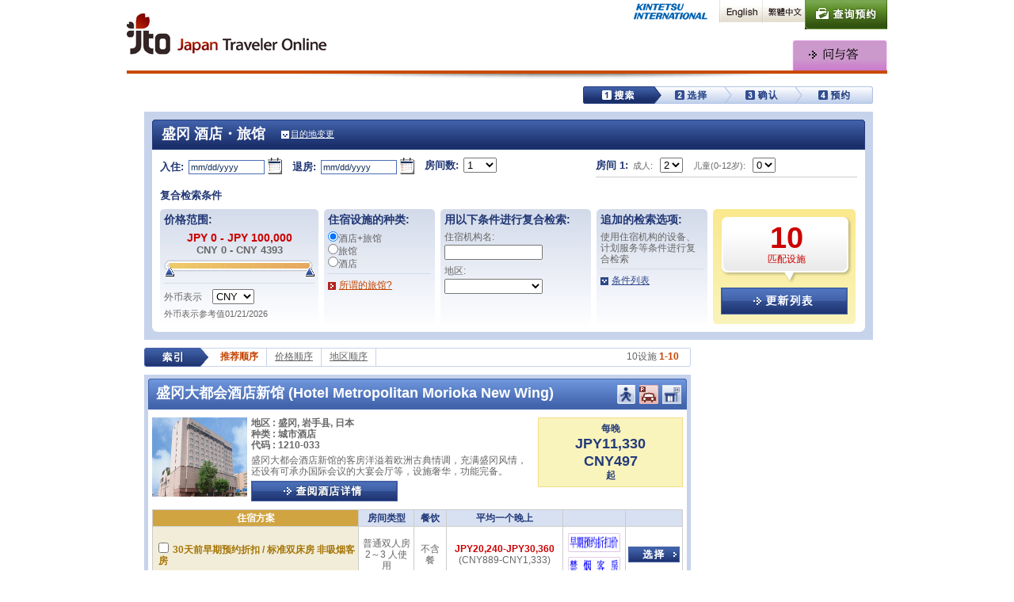

--- FILE ---
content_type: text/html; charset=utf-8
request_url: https://www.japantraveleronline.cn/HotelList.aspx?SearchCategoryCode=G1110203
body_size: 17271
content:


<!DOCTYPE html PUBLIC "-//W3C//DTD XHTML 1.0 Transitional//EN" "http://www.w3.org/TR/xhtml1/DTD/xhtml1-transitional.dtd">
<html xmlns="http://www.w3.org/1999/xhtml" lang="zh-CHS">
<head>
<!-- Google Analytics -->
<script>
(function(i,s,o,g,r,a,m){i['GoogleAnalyticsObject']=r;i[r]=i[r]||function(){
(i[r].q=i[r].q||[]).push(arguments)},i[r].l=1*new Date();a=s.createElement(o),
m=s.getElementsByTagName(o)[0];a.async=1;a.src=g;m.parentNode.insertBefore(a,m)
})(window,document,'script','https://www.google-analytics.com/analytics.js','ga');

ga('create', 'UA-81847842-3', 'auto');
ga('require', 'GTM-W5ZVZLH');
</script>
<!-- End Google Analytics -->

<meta http-equiv="Content-Type" content="text/html; charset=utf-8" />
<meta http-equiv="Content-Language" content="zh-CHS" />

<title>盛冈 - Japan Traveler Online</title>
<base href="https://www.japantraveleronline.cn/" />
<meta name="description" content="Japan Travelers Online provides an Enhanced line up of hotels and Ryokans across Japan.  After searching your hotel, there are several rate plans to choose from." />
<meta name="keywords" content="盛冈,日本旅遊,飯店" />
<meta http-equiv="content-style-type" content="text/css" />
<meta http-equiv="content-script-type" content="text/javascript" />
<link rel="shortcut icon" href="zh-CHS/images/common/favicon.ico" />

<link rel="stylesheet" type="text/css" href="zh-CHS/css/common/import.css" media="all" />
<link rel="stylesheet" type="text/css" href="zh-CHS/css/layout_type_search.css" media="all" />
<link rel="stylesheet" type="text/css" href="zh-CHS/css/HotelList.css" media="all" />
<link rel="stylesheet" type="text/css" href="zh-CHS/css/calender.css" media="all" />
<link rel="Stylesheet" type="text/css" href="zh-CHS/css/slider.css" media="screen" />
<link rel="canonical" href="http://www.japantraveleronline.cn/hotel-list/G1110203/"/>
<script type="text/javascript" src="zh-CHS/js/common.js"></script>
<script type="text/javascript" src="zh-CHS/js/jquery.js"></script>
<script type="text/javascript" src="zh-CHS/js/jquery-ui.min.js"></script>

<script type="text/javascript" src="zh-CHS/js/library.js"></script>
<script type="text/javascript" src="zh-CHS/js/scroll.js"></script>
<script type="text/javascript" src="zh-CHS/js/iepngfix.js"></script>
<script type="text/javascript" src="zh-CHS/js/css_browser_selector.js"></script>
<script type="text/javascript" src="zh-CHS/js/switchstyle.js"></script>
<script type="text/javascript" src="zh-CHS/js/datepicker.js"></script>
<script type="text/javascript" src="zh-CHS/js/room.js"></script>
<script type="text/javascript">
    var currencyType = "CNY";
    var Dollar = 22.76;
    var maxPrice = 100000;
</script>
<script type="text/javascript" src="zh-CHS/js/slider.js"></script>
<script type="text/javascript">
$(function() {
  //カレンダー(Check-in)
  $('.calender-in').datepicker({
    numberOfMonths: 2,
    showButtonPanel: true
  });
  $('#Check-in a').click(function() {
    var theme = this.id;
    switchStylestyle(theme);
    $('input.calender-in:text').focus();
    return false;
  });
  //カレンダー(Check-out)
  $('.calender-out').datepicker({
    numberOfMonths: 2,
    showButtonPanel: true
  });
  $('#Check-out a').click(function() {
    var theme = this.id;
    switchStylestyle(theme);
    $('input.calender-out:text').focus();
    return false;
  });
  //スライダー
  $('select#ddlFilterPriceFrom, select#ddlFilterPriceTo').accessibleUISlider({width: 189,labels: 2}).change();
});
function setCheckInDate(input, output, idx)
{
    var chk = document.getElementById(input).value
    var out = document.getElementById(output).value
    if(chk == '' || chk == 'mm/dd/yyyy')
    {
        return;
    }
    
    chk_date = new Date(chk.substr(6, 4), chk.substr(0,2) - 1, chk.substr(3,2));
    var out_date = new Date(out.substr(6, 4), out.substr(0,2) - 1, out.substr(3,2));
    if(out == '' || out == 'mm/dd/yyyy' || ( idx > 0 && out_date <= chk_date) || ( idx == 0 && out_date >= chk_date))
    {
        if(idx > 0)
        {
            out_date.setTime(chk_date.getTime() + 86400000);
        }
        else
        {
            out_date.setTime(chk_date.getTime() - 86400000);
        }
        var day = out_date.getDate();
        if(day < 10) day = '0' + day;
        var month = out_date.getMonth() + 1;
        if(month < 10) month = '0' + month;
        var year = out_date.getFullYear();
        document.getElementById(output).value = month + '/' + day + '/' + year;
    }
}
</script>
<script type="text/javascript" src="zh-CHS/js/hotelList.js"></script>


                              <script>!function(a){var e="https://s.go-mpulse.net/boomerang/",t="addEventListener";if("False"=="True")a.BOOMR_config=a.BOOMR_config||{},a.BOOMR_config.PageParams=a.BOOMR_config.PageParams||{},a.BOOMR_config.PageParams.pci=!0,e="https://s2.go-mpulse.net/boomerang/";if(window.BOOMR_API_key="GD2ZX-G8PS8-LTXNG-CGWA8-EPXE7",function(){function n(e){a.BOOMR_onload=e&&e.timeStamp||(new Date).getTime()}if(!a.BOOMR||!a.BOOMR.version&&!a.BOOMR.snippetExecuted){a.BOOMR=a.BOOMR||{},a.BOOMR.snippetExecuted=!0;var i,_,o,r=document.createElement("iframe");if(a[t])a[t]("load",n,!1);else if(a.attachEvent)a.attachEvent("onload",n);r.src="javascript:void(0)",r.title="",r.role="presentation",(r.frameElement||r).style.cssText="width:0;height:0;border:0;display:none;",o=document.getElementsByTagName("script")[0],o.parentNode.insertBefore(r,o);try{_=r.contentWindow.document}catch(O){i=document.domain,r.src="javascript:var d=document.open();d.domain='"+i+"';void(0);",_=r.contentWindow.document}_.open()._l=function(){var a=this.createElement("script");if(i)this.domain=i;a.id="boomr-if-as",a.src=e+"GD2ZX-G8PS8-LTXNG-CGWA8-EPXE7",BOOMR_lstart=(new Date).getTime(),this.body.appendChild(a)},_.write("<bo"+'dy onload="document._l();">'),_.close()}}(),"".length>0)if(a&&"performance"in a&&a.performance&&"function"==typeof a.performance.setResourceTimingBufferSize)a.performance.setResourceTimingBufferSize();!function(){if(BOOMR=a.BOOMR||{},BOOMR.plugins=BOOMR.plugins||{},!BOOMR.plugins.AK){var e=""=="true"?1:0,t="",n="ck6m3lqxfuxm22lujxeq-f-7340bd3e3-clientnsv4-s.akamaihd.net",i="false"=="true"?2:1,_={"ak.v":"39","ak.cp":"937942","ak.ai":parseInt("601995",10),"ak.ol":"0","ak.cr":8,"ak.ipv":4,"ak.proto":"http/1.1","ak.rid":"4287253e","ak.r":47370,"ak.a2":e,"ak.m":"b","ak.n":"essl","ak.bpcip":"18.188.205.0","ak.cport":37854,"ak.gh":"23.208.24.81","ak.quicv":"","ak.tlsv":"tls1.3","ak.0rtt":"","ak.0rtt.ed":"","ak.csrc":"-","ak.acc":"bbr","ak.t":"1769229769","ak.ak":"hOBiQwZUYzCg5VSAfCLimQ==zNdcF8kf13ZW3/y9MD3hkN4ZwYlhNiVnJKaXRyLyf0W28N0YVHBZsDGCGLegPE32SIFz2tf3BJ+o/[base64]/+t+MgJWaWQ/rpevjVw8ZzbSrU+5FpDlhxh3e/mYgPVSa5X2YV952UXSDQJl23pScoOpxj+Wg+Ray+qrjXCTm4T4LrQsrRNQqy2SeTC6Vfok4K/wuw=","ak.pv":"9","ak.dpoabenc":"","ak.tf":i};if(""!==t)_["ak.ruds"]=t;var o={i:!1,av:function(e){var t="http.initiator";if(e&&(!e[t]||"spa_hard"===e[t]))_["ak.feo"]=void 0!==a.aFeoApplied?1:0,BOOMR.addVar(_)},rv:function(){var a=["ak.bpcip","ak.cport","ak.cr","ak.csrc","ak.gh","ak.ipv","ak.m","ak.n","ak.ol","ak.proto","ak.quicv","ak.tlsv","ak.0rtt","ak.0rtt.ed","ak.r","ak.acc","ak.t","ak.tf"];BOOMR.removeVar(a)}};BOOMR.plugins.AK={akVars:_,akDNSPreFetchDomain:n,init:function(){if(!o.i){var a=BOOMR.subscribe;a("before_beacon",o.av,null,null),a("onbeacon",o.rv,null,null),o.i=!0}return this},is_complete:function(){return!0}}}}()}(window);</script></head>

<body>
<!-- Google Tag Manager -->
<noscript><iframe src="//www.googletagmanager.com/ns.html?id=GTM-WCQVCS"
height="0" width="0" style="display:none;visibility:hidden"></iframe></noscript>
<script>(function(w,d,s,l,i){w[l]=w[l]||[];w[l].push({'gtm.start':
new Date().getTime(),event:'gtm.js'});var f=d.getElementsByTagName(s)[0],
j=d.createElement(s),dl=l!='dataLayer'?'&l='+l:'';j.async=true;j.src=
'//www.googletagmanager.com/gtm.js?id='+i+dl;f.parentNode.insertBefore(j,f);
})(window,document,'script','dataLayer','GTM-WCQVCS');</script>
<!-- End Google Tag Manager -->


<div id="container">

<form name="hotelListForm" method="post" action="HotelList.aspx?SearchCategoryCode=G1110203" language="javascript" onkeypress="javascript:return WebForm_FireDefaultButton(event, 'AnchorApply')" id="hotelListForm">
<input type="hidden" name="__EVENTTARGET" id="__EVENTTARGET" value="" />
<input type="hidden" name="__EVENTARGUMENT" id="__EVENTARGUMENT" value="" />
<input type="hidden" name="__VIEWSTATE" id="__VIEWSTATE" value="/[base64]/[base64]/" />

<script type="text/javascript">
<!--
var theForm = document.forms['hotelListForm'];
if (!theForm) {
    theForm = document.hotelListForm;
}
function __doPostBack(eventTarget, eventArgument) {
    if (!theForm.onsubmit || (theForm.onsubmit() != false)) {
        theForm.__EVENTTARGET.value = eventTarget;
        theForm.__EVENTARGUMENT.value = eventArgument;
        theForm.submit();
    }
}
// -->
</script>


<script src="/WebResource.axd?d=seSxZ7sybwJvRR5OclMlrTSMBqvgA9SBZYd4xyradjJfYlXhrtb7ixtZwJYbJfDzeuaIVg40423FEUO2t2hWTmo5R_M1&amp;t=638250960012702229" type="text/javascript"></script>


<script src="/WebResource.axd?d=ozyN5MjspK7WI6Fdh-4lSbsRJAPB-qHon_GKvpvd-Jlt1U5P2SGIGqJFg_8RFHVdyCiV5tcArWHD8gHJLW0khVAremI1&amp;t=638250960012702229" type="text/javascript"></script>
<input type="hidden" name="__VIEWSTATEGENERATOR" id="__VIEWSTATEGENERATOR" value="7C2A85B6" />


<!--
=========================================================================
HEADER
=========================================================================
-->
<div id="header">

<a href="https://www.japantraveleronline.cn/Top.aspx" onclick="ga('send', 'event', 'CN', 'GM', 'LOGO');" class="logoJto" style="display:inline-block;position:relative;top:17px;"><img src="zh-CHS/images/common/logo_jto.gif" alt="YOKOSO JAPAN Tour & Hotel powerd by Japan Traveler Online" /></a>


<!-- HEADER NAVI ======================================== -->
<dl id="headerNavi">
<dt><img src="zh-CHS/images/common/img_powered_knt.gif" alt="" width="180" height="29" /></dt>
<dd>
<ul>
  <li><a href="https://japantraveleronline.com/" onclick="this.href=usergram.link(this.href)"><img src="zh-CHS/images/common/navi_h_english.gif" alt="English" width="54" height="29"  /></a></li>
  <li><a href="https://japantraveleronline.tw/" onclick="this.href=usergram.link(this.href)"><img src="zh-CHS/images/common/navi_lang_chinese_trand.gif" alt="中文繁體" width="54" height="29" /></a></li>
<!--  <li><a href="https://japantraveleronline.kr/" onclick="this.href=usergram.link(this.href)"><img src="zh-CHS/images/common/navi_lang_korea.gif" alt="한국어" width="55" height="29" /></a></li>-->
  <li><a href="https://www.japantraveleronline.cn/InputReserveNum.aspx"><img src="zh-CHS/images/common/navi_h_reservation.jpg" alt="查询预约" width="104" height="37" class="rover" /></a></li>
  <li><!--<a href="https://www.japantraveleronline.cn/InputCartNum.aspx"><img src="zh-CHS/images/common/navi_h_cart.jpg" alt="购物车" width="86" height="37" class="rover" /></a>--></li>
</ul>
</dd>
</dl>

<!-- GLOBAL NAVI ======================================== -->
<ul id="globalNavi_jto" style="width:365px;left:597px;display: flex; justify-content: flex-end; list-style: none;">
  <!--<li><a href="https://www.japantraveleronline.cn/Top.aspx" onclick="ga('send', 'event', 'CN', 'GM', 'HM');"><img src="zh-CHS/images/common/navi_g_home.jpg" alt="首页" width="120" height="39" class="rover" /></a></li>-->
  <!--<li><a href="https://www.japantraveleronline.cn/featured/selection/ryokan/index.html" onclick="ga('send', 'event', 'CN', 'GM', 'RK');"><img src="zh-CHS/images/common/navi_g_ryokan.gif" alt="旅馆" width="120" height="39" class="rover" /></a></li>-->
  <!--<li><a href="https://www.japantraveleronline.cn/featured/selection/hotel/index.html" onclick="ga('send', 'event', 'CN', 'GM', 'HT');"><img src="zh-CHS/images/common/navi_g_hotels.gif" alt="酒店" width="120" height="39" class="rover" /></a></li>-->
  <li><a href="https://www.japantraveleronline.cn/Inquiry.aspx" onclick="ga('send', 'event', 'CN', 'GM', 'QA');"><img src="zh-CHS/images/common/navi_g_qa.jpg" alt="问与答" width="120" height="39" class="rover" /></a></li>
  <!--<li><a href="http://www.yokoso-japan.jp/sc/feature50.html" target="_blank" onclick="ga('send', 'event', 'CN', 'GM', 'LP');"><img src="zh-CHS/images/common/navi_g_private.gif" alt="私人包车旅游" width="120" height="39" class="rover" /></a></li>-->
  <!--li><a href="https://www.yokosojapan-tour.com/zh-CN/railpass" onclick="ga('send', 'event', 'CN', 'GM', 'RP');"><img src="zh-CHS/images/common/navi_g_railpass.gif" alt="日本铁道通票" width="120" height="39" class="rover" /></a></li-->
  <!--li><a href="http://yokosojapan.ena.travel/" target="_blank" onclick="ga('send', 'event', 'CN', 'GM', 'FH');"><img src="zh-CHS/images/common/navi_g_flight_hotel.gif" alt="Flight+Hotel" width="120" height="39" class="rover" /></a></li-->
</ul>


</div>

<!--
=========================================================================
// END HEADER
=========================================================================
-->

<!--
=========================================================================
CONTENT
=========================================================================
-->
<div id="content">

<div id="contentHeader">

<!-- BREAD CRUMBS ======================================== -->
<ol id="breadCrumbs"><!--<li><a href='https://www.japantraveleronline.cn/'>首页</a>&gt;</li><li><a href='https://www.japantraveleronline.cn/area-map/'>从地图查找</a>&gt;</li><li><a href='https://www.japantraveleronline.cn/area-map/G111/'>东北</a>&gt;</li><li><a href='https://www.japantraveleronline.cn/area-map/G11102/'>岩手</a>&gt;</li><li class='active'>盛冈</li>--></ol>
<!-- // END BREAD CRUMBS -->

<!-- STEP ======================================== -->
<div id="stepProgress">
<img src="zh-CHS/images/common/img_step01_search.jpg" alt="搜索" width="366" height="22" />
</div>

</div>
<!-- // END STEP -->







<!-- AREA EXPLAIN ======================================== -->

<!-- // END AREA EXPLAIN -->






<!-- HOTEL SEARCH AREA ======================================== -->
<asp:Panel DefaultButton="AnchorApply">
<div id="contentHotelSearch">
<div class="Type clearfix">
<h1>盛冈 酒店・旅馆</h1>
<div class="Change">
<p class="Change"><a href="javascript:void(0);" class="search-detail show">目的地变更</a></p>
<div class="Destination open">
  <p class="input"><input name="TxtDestination" type="text" id="TxtDestination" class="input-text text" /></p>
  <p class="right"><a href="javascript:void(0);" class="arrow-hide hide">非表示</a></p>
</div>
</div>
</div>

<div id="searchBody">
<!--
==================================
HOTEL SEARCH
==================================-->
<ul class="search-hotel-input01">
	<li id="Check-in">
	<label>入住:</label>
	<input name="TxtCheckIn" type="text" value="mm/dd/yyyy" maxlength="12" id="TxtCheckIn" class="input-text input-form01 calender-in" onChange="setCheckInDate('TxtCheckIn', 'TxtCheckOut', 1)" />
	<a href="javascript:void(0);"><img src="zh-CHS/images/index/icon_calender.jpg" width="20" height="21" alt="" /></a>
	</li>
	
	<li id="Check-out">
	<label>退房:</label>
	<input name="TxtCheckOut" type="text" value="mm/dd/yyyy" maxlength="12" id="TxtCheckOut" class="input-text input-form01 calender-out" onChange="setCheckInDate('TxtCheckOut', 'TxtCheckIn', 0)" />
	<a href="javascript:void(0);"><img src="zh-CHS/images/index/icon_calender.jpg" width="20" height="21" alt="" /></a>
	</li>

    	<!--<li>
	<label>Rooms(1-5):</label>
    <select name="ScrRooms" id="ScrRooms" onchange="javascript:displayRooms(this.value, 5);">
	<option selected="selected" value="1">1　</option>
	<option value="2">2　</option>
	<option value="3">3　</option>
	<option value="4">4　</option>
	<option value="5">5　</option>

</select>
	</li>-->
	<li>
	<label>房间数:</label>
    <select name="ScrRooms" id="ScrRooms" onchange="javascript:displayRooms(this.value, 5);">
	<option selected="selected" value="1">1　</option>
	<option value="2">2　</option>
	<option value="3">3　</option>
	<option value="4">4　</option>
	<option value="5">5　</option>

</select>
	</li>
	<li class="room">
		<dl id="r1" class="RoomNum">
		<!--<dt>
				<label>Room 1:</label>
				<label class="font-light">Adults(13+):</label>
            	<select name="ScrRoom1Adults" id="ScrRoom1Adults">
	<option value="1">1</option>
	<option selected="selected" value="2">2</option>
	<option value="3">3</option>
	<option value="4">4</option>
	<option value="5">5</option>
	<option value="6">6</option>
	<option value="7">7</option>
	<option value="8">8</option>
	<option value="9">9</option>

</select>
				<label class="font-light">Children(0-12):</label>
            	<select name="ScrRoom1Children" id="ScrRoom1Children" onchange="javascript:displayChildAgeList(1, this.value, 9, ScrRooms.value);combineAgesInfo(1);">
	<option value="0">0</option>
	<option value="1">1</option>
	<option value="2">2</option>
	<option value="3">3</option>
	<option value="4">4</option>
	<option value="5">5</option>
	<option value="6">6</option>
	<option value="7">7</option>
	<option value="8">8</option>
	<option value="9">9</option>

</select>
			</dt>-->
			<dt>
				<label>房间 1:</label>
				<label class="font-light">成人:</label>
            	<select name="ScrRoom1Adults" id="ScrRoom1Adults">
	<option value="1">1</option>
	<option selected="selected" value="2">2</option>
	<option value="3">3</option>
	<option value="4">4</option>
	<option value="5">5</option>
	<option value="6">6</option>
	<option value="7">7</option>
	<option value="8">8</option>
	<option value="9">9</option>

</select>
				<label class="font-light">儿童(0-12岁):</label>
            	<select name="ScrRoom1Children" id="ScrRoom1Children" onchange="javascript:displayChildAgeList(1, this.value, 9, ScrRooms.value);combineAgesInfo(1);">
	<option value="0">0</option>
	<option value="1">1</option>
	<option value="2">2</option>
	<option value="3">3</option>
	<option value="4">4</option>
	<option value="5">5</option>
	<option value="6">6</option>
	<option value="7">7</option>
	<option value="8">8</option>
	<option value="9">9</option>

</select>
			</dt>
			<dd id="roomAgesId1" name="roomAgesId1" style="display:none"><p><strong>儿童年龄:</strong><label id="childAgeId1" name="childAgeId1" style="display:none" class="font-light">1:<select name="SelectRoom1ChildAge" id="SelectRoom1ChildAge" onchange="javascript:combineAgesInfo(1);">
	<option selected="selected" value="-1">-?-</option>
	<option value="0">0</option>
	<option value="1">1</option>
	<option value="2">2</option>
	<option value="3">3</option>
	<option value="4">4</option>
	<option value="5">5</option>
	<option value="6">6</option>
	<option value="7">7</option>
	<option value="8">8</option>
	<option value="9">9</option>
	<option value="10">10</option>
	<option value="11">11</option>
	<option value="12">12</option>

</select></label><label id="childAgeId1" name="childAgeId1" style="display:none" class="font-light">2:<select name="SelectRoom1ChildAge" id="SelectRoom1ChildAge" onchange="javascript:combineAgesInfo(1);">
	<option selected="selected" value="-1">-?-</option>
	<option value="0">0</option>
	<option value="1">1</option>
	<option value="2">2</option>
	<option value="3">3</option>
	<option value="4">4</option>
	<option value="5">5</option>
	<option value="6">6</option>
	<option value="7">7</option>
	<option value="8">8</option>
	<option value="9">9</option>
	<option value="10">10</option>
	<option value="11">11</option>
	<option value="12">12</option>

</select></label><label id="childAgeId1" name="childAgeId1" style="display:none" class="font-light">3:<select name="SelectRoom1ChildAge" id="SelectRoom1ChildAge" onchange="javascript:combineAgesInfo(1);">
	<option selected="selected" value="-1">-?-</option>
	<option value="0">0</option>
	<option value="1">1</option>
	<option value="2">2</option>
	<option value="3">3</option>
	<option value="4">4</option>
	<option value="5">5</option>
	<option value="6">6</option>
	<option value="7">7</option>
	<option value="8">8</option>
	<option value="9">9</option>
	<option value="10">10</option>
	<option value="11">11</option>
	<option value="12">12</option>

</select></label><label id="childAgeId1" name="childAgeId1" style="display:none" class="font-light">4:<select name="SelectRoom1ChildAge" id="SelectRoom1ChildAge" onchange="javascript:combineAgesInfo(1);">
	<option selected="selected" value="-1">-?-</option>
	<option value="0">0</option>
	<option value="1">1</option>
	<option value="2">2</option>
	<option value="3">3</option>
	<option value="4">4</option>
	<option value="5">5</option>
	<option value="6">6</option>
	<option value="7">7</option>
	<option value="8">8</option>
	<option value="9">9</option>
	<option value="10">10</option>
	<option value="11">11</option>
	<option value="12">12</option>

</select></label><label id="childAgeId1" name="childAgeId1" style="display:none" class="font-light">5:<select name="SelectRoom1ChildAge" id="SelectRoom1ChildAge" onchange="javascript:combineAgesInfo(1);">
	<option selected="selected" value="-1">-?-</option>
	<option value="0">0</option>
	<option value="1">1</option>
	<option value="2">2</option>
	<option value="3">3</option>
	<option value="4">4</option>
	<option value="5">5</option>
	<option value="6">6</option>
	<option value="7">7</option>
	<option value="8">8</option>
	<option value="9">9</option>
	<option value="10">10</option>
	<option value="11">11</option>
	<option value="12">12</option>

</select></label><label id="childAgeId1" name="childAgeId1" style="display:none" class="font-light">6:<select name="SelectRoom1ChildAge" id="SelectRoom1ChildAge" onchange="javascript:combineAgesInfo(1);">
	<option selected="selected" value="-1">-?-</option>
	<option value="0">0</option>
	<option value="1">1</option>
	<option value="2">2</option>
	<option value="3">3</option>
	<option value="4">4</option>
	<option value="5">5</option>
	<option value="6">6</option>
	<option value="7">7</option>
	<option value="8">8</option>
	<option value="9">9</option>
	<option value="10">10</option>
	<option value="11">11</option>
	<option value="12">12</option>

</select></label><label id="childAgeId1" name="childAgeId1" style="display:none" class="font-light">7:<select name="SelectRoom1ChildAge" id="SelectRoom1ChildAge" onchange="javascript:combineAgesInfo(1);">
	<option selected="selected" value="-1">-?-</option>
	<option value="0">0</option>
	<option value="1">1</option>
	<option value="2">2</option>
	<option value="3">3</option>
	<option value="4">4</option>
	<option value="5">5</option>
	<option value="6">6</option>
	<option value="7">7</option>
	<option value="8">8</option>
	<option value="9">9</option>
	<option value="10">10</option>
	<option value="11">11</option>
	<option value="12">12</option>

</select></label><label id="childAgeId1" name="childAgeId1" style="display:none" class="font-light">8:<select name="SelectRoom1ChildAge" id="SelectRoom1ChildAge" onchange="javascript:combineAgesInfo(1);">
	<option selected="selected" value="-1">-?-</option>
	<option value="0">0</option>
	<option value="1">1</option>
	<option value="2">2</option>
	<option value="3">3</option>
	<option value="4">4</option>
	<option value="5">5</option>
	<option value="6">6</option>
	<option value="7">7</option>
	<option value="8">8</option>
	<option value="9">9</option>
	<option value="10">10</option>
	<option value="11">11</option>
	<option value="12">12</option>

</select></label><label id="childAgeId1" name="childAgeId1" style="display:none" class="font-light">9:<select name="SelectRoom1ChildAge" id="SelectRoom1ChildAge" onchange="javascript:combineAgesInfo(1);">
	<option selected="selected" value="-1">-?-</option>
	<option value="0">0</option>
	<option value="1">1</option>
	<option value="2">2</option>
	<option value="3">3</option>
	<option value="4">4</option>
	<option value="5">5</option>
	<option value="6">6</option>
	<option value="7">7</option>
	<option value="8">8</option>
	<option value="9">9</option>
	<option value="10">10</option>
	<option value="11">11</option>
	<option value="12">12</option>

</select></label></p></dd><input type="hidden" name="ScrRoom1ChildAge" id="ScrRoom1ChildAge" />
		</dl>
		<dl id="room2" name="room2" style="display:none" class="RoomNum">
	<dt>
		<label>房间 2:</label>
		<label class="font-light">成人:</label>
    	<select name="ScrRoom2Adults" id="ScrRoom2Adults">
	<option selected="selected" value="1">1</option>
	<option value="2">2</option>
	<option value="3">3</option>
	<option value="4">4</option>
	<option value="5">5</option>
	<option value="6">6</option>
	<option value="7">7</option>
	<option value="8">8</option>
	<option value="9">9</option>

</select>
		<label class="font-light">儿童(0-12岁):</label>
    	<select name="ScrRoom2Children" id="ScrRoom2Children" onchange="javascript:displayChildAgeList(2, this.value, 9, ScrRooms.value);combineAgesInfo(2);">
	<option selected="selected" value="0">0</option>
	<option value="1">1</option>
	<option value="2">2</option>
	<option value="3">3</option>
	<option value="4">4</option>
	<option value="5">5</option>
	<option value="6">6</option>
	<option value="7">7</option>
	<option value="8">8</option>
	<option value="9">9</option>

</select>
	</dt>
	<dd id="roomAgesId2" name="roomAgesId2" style="display:none"><p><strong>儿童年龄:</strong><label id="childAgeId2" name="childAgeId2" style="display:none" class="font-light">1:<select name="SelectRoom2ChildAge" id="SelectRoom2ChildAge" onchange="javascript:combineAgesInfo(2);">
	<option selected="selected" value="-1">-?-</option>
	<option value="0">0</option>
	<option value="1">1</option>
	<option value="2">2</option>
	<option value="3">3</option>
	<option value="4">4</option>
	<option value="5">5</option>
	<option value="6">6</option>
	<option value="7">7</option>
	<option value="8">8</option>
	<option value="9">9</option>
	<option value="10">10</option>
	<option value="11">11</option>
	<option value="12">12</option>

</select></label><label id="childAgeId2" name="childAgeId2" style="display:none" class="font-light">2:<select name="SelectRoom2ChildAge" id="SelectRoom2ChildAge" onchange="javascript:combineAgesInfo(2);">
	<option selected="selected" value="-1">-?-</option>
	<option value="0">0</option>
	<option value="1">1</option>
	<option value="2">2</option>
	<option value="3">3</option>
	<option value="4">4</option>
	<option value="5">5</option>
	<option value="6">6</option>
	<option value="7">7</option>
	<option value="8">8</option>
	<option value="9">9</option>
	<option value="10">10</option>
	<option value="11">11</option>
	<option value="12">12</option>

</select></label><label id="childAgeId2" name="childAgeId2" style="display:none" class="font-light">3:<select name="SelectRoom2ChildAge" id="SelectRoom2ChildAge" onchange="javascript:combineAgesInfo(2);">
	<option selected="selected" value="-1">-?-</option>
	<option value="0">0</option>
	<option value="1">1</option>
	<option value="2">2</option>
	<option value="3">3</option>
	<option value="4">4</option>
	<option value="5">5</option>
	<option value="6">6</option>
	<option value="7">7</option>
	<option value="8">8</option>
	<option value="9">9</option>
	<option value="10">10</option>
	<option value="11">11</option>
	<option value="12">12</option>

</select></label><label id="childAgeId2" name="childAgeId2" style="display:none" class="font-light">4:<select name="SelectRoom2ChildAge" id="SelectRoom2ChildAge" onchange="javascript:combineAgesInfo(2);">
	<option selected="selected" value="-1">-?-</option>
	<option value="0">0</option>
	<option value="1">1</option>
	<option value="2">2</option>
	<option value="3">3</option>
	<option value="4">4</option>
	<option value="5">5</option>
	<option value="6">6</option>
	<option value="7">7</option>
	<option value="8">8</option>
	<option value="9">9</option>
	<option value="10">10</option>
	<option value="11">11</option>
	<option value="12">12</option>

</select></label><label id="childAgeId2" name="childAgeId2" style="display:none" class="font-light">5:<select name="SelectRoom2ChildAge" id="SelectRoom2ChildAge" onchange="javascript:combineAgesInfo(2);">
	<option selected="selected" value="-1">-?-</option>
	<option value="0">0</option>
	<option value="1">1</option>
	<option value="2">2</option>
	<option value="3">3</option>
	<option value="4">4</option>
	<option value="5">5</option>
	<option value="6">6</option>
	<option value="7">7</option>
	<option value="8">8</option>
	<option value="9">9</option>
	<option value="10">10</option>
	<option value="11">11</option>
	<option value="12">12</option>

</select></label><label id="childAgeId2" name="childAgeId2" style="display:none" class="font-light">6:<select name="SelectRoom2ChildAge" id="SelectRoom2ChildAge" onchange="javascript:combineAgesInfo(2);">
	<option selected="selected" value="-1">-?-</option>
	<option value="0">0</option>
	<option value="1">1</option>
	<option value="2">2</option>
	<option value="3">3</option>
	<option value="4">4</option>
	<option value="5">5</option>
	<option value="6">6</option>
	<option value="7">7</option>
	<option value="8">8</option>
	<option value="9">9</option>
	<option value="10">10</option>
	<option value="11">11</option>
	<option value="12">12</option>

</select></label><label id="childAgeId2" name="childAgeId2" style="display:none" class="font-light">7:<select name="SelectRoom2ChildAge" id="SelectRoom2ChildAge" onchange="javascript:combineAgesInfo(2);">
	<option selected="selected" value="-1">-?-</option>
	<option value="0">0</option>
	<option value="1">1</option>
	<option value="2">2</option>
	<option value="3">3</option>
	<option value="4">4</option>
	<option value="5">5</option>
	<option value="6">6</option>
	<option value="7">7</option>
	<option value="8">8</option>
	<option value="9">9</option>
	<option value="10">10</option>
	<option value="11">11</option>
	<option value="12">12</option>

</select></label><label id="childAgeId2" name="childAgeId2" style="display:none" class="font-light">8:<select name="SelectRoom2ChildAge" id="SelectRoom2ChildAge" onchange="javascript:combineAgesInfo(2);">
	<option selected="selected" value="-1">-?-</option>
	<option value="0">0</option>
	<option value="1">1</option>
	<option value="2">2</option>
	<option value="3">3</option>
	<option value="4">4</option>
	<option value="5">5</option>
	<option value="6">6</option>
	<option value="7">7</option>
	<option value="8">8</option>
	<option value="9">9</option>
	<option value="10">10</option>
	<option value="11">11</option>
	<option value="12">12</option>

</select></label><label id="childAgeId2" name="childAgeId2" style="display:none" class="font-light">9:<select name="SelectRoom2ChildAge" id="SelectRoom2ChildAge" onchange="javascript:combineAgesInfo(2);">
	<option selected="selected" value="-1">-?-</option>
	<option value="0">0</option>
	<option value="1">1</option>
	<option value="2">2</option>
	<option value="3">3</option>
	<option value="4">4</option>
	<option value="5">5</option>
	<option value="6">6</option>
	<option value="7">7</option>
	<option value="8">8</option>
	<option value="9">9</option>
	<option value="10">10</option>
	<option value="11">11</option>
	<option value="12">12</option>

</select></label></p></dd><input type="hidden" name="ScrRoom2ChildAge" id="ScrRoom2ChildAge" />
</dl>

<dl id="room3" name="room3" style="display:none" class="RoomNum">
	<dt>
		<label>房间 3:</label>
		<label class="font-light">成人:</label>
    	<select name="ScrRoom3Adults" id="ScrRoom3Adults">
	<option selected="selected" value="1">1</option>
	<option value="2">2</option>
	<option value="3">3</option>
	<option value="4">4</option>
	<option value="5">5</option>
	<option value="6">6</option>
	<option value="7">7</option>
	<option value="8">8</option>
	<option value="9">9</option>

</select>
		<label class="font-light">儿童(0-12岁):</label>
    	<select name="ScrRoom3Children" id="ScrRoom3Children" onchange="javascript:displayChildAgeList(3, this.value, 9, ScrRooms.value);combineAgesInfo(3);">
	<option selected="selected" value="0">0</option>
	<option value="1">1</option>
	<option value="2">2</option>
	<option value="3">3</option>
	<option value="4">4</option>
	<option value="5">5</option>
	<option value="6">6</option>
	<option value="7">7</option>
	<option value="8">8</option>
	<option value="9">9</option>

</select>
	</dt>
	<dd id="roomAgesId3" name="roomAgesId3" style="display:none"><p><strong>儿童年龄:</strong><label id="childAgeId3" name="childAgeId3" style="display:none" class="font-light">1:<select name="SelectRoom3ChildAge" id="SelectRoom3ChildAge" onchange="javascript:combineAgesInfo(3);">
	<option selected="selected" value="-1">-?-</option>
	<option value="0">0</option>
	<option value="1">1</option>
	<option value="2">2</option>
	<option value="3">3</option>
	<option value="4">4</option>
	<option value="5">5</option>
	<option value="6">6</option>
	<option value="7">7</option>
	<option value="8">8</option>
	<option value="9">9</option>
	<option value="10">10</option>
	<option value="11">11</option>
	<option value="12">12</option>

</select></label><label id="childAgeId3" name="childAgeId3" style="display:none" class="font-light">2:<select name="SelectRoom3ChildAge" id="SelectRoom3ChildAge" onchange="javascript:combineAgesInfo(3);">
	<option selected="selected" value="-1">-?-</option>
	<option value="0">0</option>
	<option value="1">1</option>
	<option value="2">2</option>
	<option value="3">3</option>
	<option value="4">4</option>
	<option value="5">5</option>
	<option value="6">6</option>
	<option value="7">7</option>
	<option value="8">8</option>
	<option value="9">9</option>
	<option value="10">10</option>
	<option value="11">11</option>
	<option value="12">12</option>

</select></label><label id="childAgeId3" name="childAgeId3" style="display:none" class="font-light">3:<select name="SelectRoom3ChildAge" id="SelectRoom3ChildAge" onchange="javascript:combineAgesInfo(3);">
	<option selected="selected" value="-1">-?-</option>
	<option value="0">0</option>
	<option value="1">1</option>
	<option value="2">2</option>
	<option value="3">3</option>
	<option value="4">4</option>
	<option value="5">5</option>
	<option value="6">6</option>
	<option value="7">7</option>
	<option value="8">8</option>
	<option value="9">9</option>
	<option value="10">10</option>
	<option value="11">11</option>
	<option value="12">12</option>

</select></label><label id="childAgeId3" name="childAgeId3" style="display:none" class="font-light">4:<select name="SelectRoom3ChildAge" id="SelectRoom3ChildAge" onchange="javascript:combineAgesInfo(3);">
	<option selected="selected" value="-1">-?-</option>
	<option value="0">0</option>
	<option value="1">1</option>
	<option value="2">2</option>
	<option value="3">3</option>
	<option value="4">4</option>
	<option value="5">5</option>
	<option value="6">6</option>
	<option value="7">7</option>
	<option value="8">8</option>
	<option value="9">9</option>
	<option value="10">10</option>
	<option value="11">11</option>
	<option value="12">12</option>

</select></label><label id="childAgeId3" name="childAgeId3" style="display:none" class="font-light">5:<select name="SelectRoom3ChildAge" id="SelectRoom3ChildAge" onchange="javascript:combineAgesInfo(3);">
	<option selected="selected" value="-1">-?-</option>
	<option value="0">0</option>
	<option value="1">1</option>
	<option value="2">2</option>
	<option value="3">3</option>
	<option value="4">4</option>
	<option value="5">5</option>
	<option value="6">6</option>
	<option value="7">7</option>
	<option value="8">8</option>
	<option value="9">9</option>
	<option value="10">10</option>
	<option value="11">11</option>
	<option value="12">12</option>

</select></label><label id="childAgeId3" name="childAgeId3" style="display:none" class="font-light">6:<select name="SelectRoom3ChildAge" id="SelectRoom3ChildAge" onchange="javascript:combineAgesInfo(3);">
	<option selected="selected" value="-1">-?-</option>
	<option value="0">0</option>
	<option value="1">1</option>
	<option value="2">2</option>
	<option value="3">3</option>
	<option value="4">4</option>
	<option value="5">5</option>
	<option value="6">6</option>
	<option value="7">7</option>
	<option value="8">8</option>
	<option value="9">9</option>
	<option value="10">10</option>
	<option value="11">11</option>
	<option value="12">12</option>

</select></label><label id="childAgeId3" name="childAgeId3" style="display:none" class="font-light">7:<select name="SelectRoom3ChildAge" id="SelectRoom3ChildAge" onchange="javascript:combineAgesInfo(3);">
	<option selected="selected" value="-1">-?-</option>
	<option value="0">0</option>
	<option value="1">1</option>
	<option value="2">2</option>
	<option value="3">3</option>
	<option value="4">4</option>
	<option value="5">5</option>
	<option value="6">6</option>
	<option value="7">7</option>
	<option value="8">8</option>
	<option value="9">9</option>
	<option value="10">10</option>
	<option value="11">11</option>
	<option value="12">12</option>

</select></label><label id="childAgeId3" name="childAgeId3" style="display:none" class="font-light">8:<select name="SelectRoom3ChildAge" id="SelectRoom3ChildAge" onchange="javascript:combineAgesInfo(3);">
	<option selected="selected" value="-1">-?-</option>
	<option value="0">0</option>
	<option value="1">1</option>
	<option value="2">2</option>
	<option value="3">3</option>
	<option value="4">4</option>
	<option value="5">5</option>
	<option value="6">6</option>
	<option value="7">7</option>
	<option value="8">8</option>
	<option value="9">9</option>
	<option value="10">10</option>
	<option value="11">11</option>
	<option value="12">12</option>

</select></label><label id="childAgeId3" name="childAgeId3" style="display:none" class="font-light">9:<select name="SelectRoom3ChildAge" id="SelectRoom3ChildAge" onchange="javascript:combineAgesInfo(3);">
	<option selected="selected" value="-1">-?-</option>
	<option value="0">0</option>
	<option value="1">1</option>
	<option value="2">2</option>
	<option value="3">3</option>
	<option value="4">4</option>
	<option value="5">5</option>
	<option value="6">6</option>
	<option value="7">7</option>
	<option value="8">8</option>
	<option value="9">9</option>
	<option value="10">10</option>
	<option value="11">11</option>
	<option value="12">12</option>

</select></label></p></dd><input type="hidden" name="ScrRoom3ChildAge" id="ScrRoom3ChildAge" />
</dl>

<dl id="room4" name="room4" style="display:none" class="RoomNum">
	<dt>
		<label>房间 4:</label>
		<label class="font-light">成人:</label>
    	<select name="ScrRoom4Adults" id="ScrRoom4Adults">
	<option selected="selected" value="1">1</option>
	<option value="2">2</option>
	<option value="3">3</option>
	<option value="4">4</option>
	<option value="5">5</option>
	<option value="6">6</option>
	<option value="7">7</option>
	<option value="8">8</option>
	<option value="9">9</option>

</select>
		<label class="font-light">儿童(0-12岁):</label>
    	<select name="ScrRoom4Children" id="ScrRoom4Children" onchange="javascript:displayChildAgeList(4, this.value, 9, ScrRooms.value);combineAgesInfo(4);">
	<option selected="selected" value="0">0</option>
	<option value="1">1</option>
	<option value="2">2</option>
	<option value="3">3</option>
	<option value="4">4</option>
	<option value="5">5</option>
	<option value="6">6</option>
	<option value="7">7</option>
	<option value="8">8</option>
	<option value="9">9</option>

</select>
	</dt>
	<dd id="roomAgesId4" name="roomAgesId4" style="display:none"><p><strong>儿童年龄:</strong><label id="childAgeId4" name="childAgeId4" style="display:none" class="font-light">1:<select name="SelectRoom4ChildAge" id="SelectRoom4ChildAge" onchange="javascript:combineAgesInfo(4);">
	<option selected="selected" value="-1">-?-</option>
	<option value="0">0</option>
	<option value="1">1</option>
	<option value="2">2</option>
	<option value="3">3</option>
	<option value="4">4</option>
	<option value="5">5</option>
	<option value="6">6</option>
	<option value="7">7</option>
	<option value="8">8</option>
	<option value="9">9</option>
	<option value="10">10</option>
	<option value="11">11</option>
	<option value="12">12</option>

</select></label><label id="childAgeId4" name="childAgeId4" style="display:none" class="font-light">2:<select name="SelectRoom4ChildAge" id="SelectRoom4ChildAge" onchange="javascript:combineAgesInfo(4);">
	<option selected="selected" value="-1">-?-</option>
	<option value="0">0</option>
	<option value="1">1</option>
	<option value="2">2</option>
	<option value="3">3</option>
	<option value="4">4</option>
	<option value="5">5</option>
	<option value="6">6</option>
	<option value="7">7</option>
	<option value="8">8</option>
	<option value="9">9</option>
	<option value="10">10</option>
	<option value="11">11</option>
	<option value="12">12</option>

</select></label><label id="childAgeId4" name="childAgeId4" style="display:none" class="font-light">3:<select name="SelectRoom4ChildAge" id="SelectRoom4ChildAge" onchange="javascript:combineAgesInfo(4);">
	<option selected="selected" value="-1">-?-</option>
	<option value="0">0</option>
	<option value="1">1</option>
	<option value="2">2</option>
	<option value="3">3</option>
	<option value="4">4</option>
	<option value="5">5</option>
	<option value="6">6</option>
	<option value="7">7</option>
	<option value="8">8</option>
	<option value="9">9</option>
	<option value="10">10</option>
	<option value="11">11</option>
	<option value="12">12</option>

</select></label><label id="childAgeId4" name="childAgeId4" style="display:none" class="font-light">4:<select name="SelectRoom4ChildAge" id="SelectRoom4ChildAge" onchange="javascript:combineAgesInfo(4);">
	<option selected="selected" value="-1">-?-</option>
	<option value="0">0</option>
	<option value="1">1</option>
	<option value="2">2</option>
	<option value="3">3</option>
	<option value="4">4</option>
	<option value="5">5</option>
	<option value="6">6</option>
	<option value="7">7</option>
	<option value="8">8</option>
	<option value="9">9</option>
	<option value="10">10</option>
	<option value="11">11</option>
	<option value="12">12</option>

</select></label><label id="childAgeId4" name="childAgeId4" style="display:none" class="font-light">5:<select name="SelectRoom4ChildAge" id="SelectRoom4ChildAge" onchange="javascript:combineAgesInfo(4);">
	<option selected="selected" value="-1">-?-</option>
	<option value="0">0</option>
	<option value="1">1</option>
	<option value="2">2</option>
	<option value="3">3</option>
	<option value="4">4</option>
	<option value="5">5</option>
	<option value="6">6</option>
	<option value="7">7</option>
	<option value="8">8</option>
	<option value="9">9</option>
	<option value="10">10</option>
	<option value="11">11</option>
	<option value="12">12</option>

</select></label><label id="childAgeId4" name="childAgeId4" style="display:none" class="font-light">6:<select name="SelectRoom4ChildAge" id="SelectRoom4ChildAge" onchange="javascript:combineAgesInfo(4);">
	<option selected="selected" value="-1">-?-</option>
	<option value="0">0</option>
	<option value="1">1</option>
	<option value="2">2</option>
	<option value="3">3</option>
	<option value="4">4</option>
	<option value="5">5</option>
	<option value="6">6</option>
	<option value="7">7</option>
	<option value="8">8</option>
	<option value="9">9</option>
	<option value="10">10</option>
	<option value="11">11</option>
	<option value="12">12</option>

</select></label><label id="childAgeId4" name="childAgeId4" style="display:none" class="font-light">7:<select name="SelectRoom4ChildAge" id="SelectRoom4ChildAge" onchange="javascript:combineAgesInfo(4);">
	<option selected="selected" value="-1">-?-</option>
	<option value="0">0</option>
	<option value="1">1</option>
	<option value="2">2</option>
	<option value="3">3</option>
	<option value="4">4</option>
	<option value="5">5</option>
	<option value="6">6</option>
	<option value="7">7</option>
	<option value="8">8</option>
	<option value="9">9</option>
	<option value="10">10</option>
	<option value="11">11</option>
	<option value="12">12</option>

</select></label><label id="childAgeId4" name="childAgeId4" style="display:none" class="font-light">8:<select name="SelectRoom4ChildAge" id="SelectRoom4ChildAge" onchange="javascript:combineAgesInfo(4);">
	<option selected="selected" value="-1">-?-</option>
	<option value="0">0</option>
	<option value="1">1</option>
	<option value="2">2</option>
	<option value="3">3</option>
	<option value="4">4</option>
	<option value="5">5</option>
	<option value="6">6</option>
	<option value="7">7</option>
	<option value="8">8</option>
	<option value="9">9</option>
	<option value="10">10</option>
	<option value="11">11</option>
	<option value="12">12</option>

</select></label><label id="childAgeId4" name="childAgeId4" style="display:none" class="font-light">9:<select name="SelectRoom4ChildAge" id="SelectRoom4ChildAge" onchange="javascript:combineAgesInfo(4);">
	<option selected="selected" value="-1">-?-</option>
	<option value="0">0</option>
	<option value="1">1</option>
	<option value="2">2</option>
	<option value="3">3</option>
	<option value="4">4</option>
	<option value="5">5</option>
	<option value="6">6</option>
	<option value="7">7</option>
	<option value="8">8</option>
	<option value="9">9</option>
	<option value="10">10</option>
	<option value="11">11</option>
	<option value="12">12</option>

</select></label></p></dd><input type="hidden" name="ScrRoom4ChildAge" id="ScrRoom4ChildAge" />
</dl>

<dl id="room5" name="room5" style="display:none" class="RoomNum">
	<dt>
		<label>房间 5:</label>
		<label class="font-light">成人:</label>
    	<select name="ScrRoom5Adults" id="ScrRoom5Adults">
	<option selected="selected" value="1">1</option>
	<option value="2">2</option>
	<option value="3">3</option>
	<option value="4">4</option>
	<option value="5">5</option>
	<option value="6">6</option>
	<option value="7">7</option>
	<option value="8">8</option>
	<option value="9">9</option>

</select>
		<label class="font-light">儿童(0-12岁):</label>
    	<select name="ScrRoom5Children" id="ScrRoom5Children" onchange="javascript:displayChildAgeList(5, this.value, 9, ScrRooms.value);combineAgesInfo(5);">
	<option selected="selected" value="0">0</option>
	<option value="1">1</option>
	<option value="2">2</option>
	<option value="3">3</option>
	<option value="4">4</option>
	<option value="5">5</option>
	<option value="6">6</option>
	<option value="7">7</option>
	<option value="8">8</option>
	<option value="9">9</option>

</select>
	</dt>
	<dd id="roomAgesId5" name="roomAgesId5" style="display:none"><p><strong>儿童年龄:</strong><label id="childAgeId5" name="childAgeId5" style="display:none" class="font-light">1:<select name="SelectRoom5ChildAge" id="SelectRoom5ChildAge" onchange="javascript:combineAgesInfo(5);">
	<option selected="selected" value="-1">-?-</option>
	<option value="0">0</option>
	<option value="1">1</option>
	<option value="2">2</option>
	<option value="3">3</option>
	<option value="4">4</option>
	<option value="5">5</option>
	<option value="6">6</option>
	<option value="7">7</option>
	<option value="8">8</option>
	<option value="9">9</option>
	<option value="10">10</option>
	<option value="11">11</option>
	<option value="12">12</option>

</select></label><label id="childAgeId5" name="childAgeId5" style="display:none" class="font-light">2:<select name="SelectRoom5ChildAge" id="SelectRoom5ChildAge" onchange="javascript:combineAgesInfo(5);">
	<option selected="selected" value="-1">-?-</option>
	<option value="0">0</option>
	<option value="1">1</option>
	<option value="2">2</option>
	<option value="3">3</option>
	<option value="4">4</option>
	<option value="5">5</option>
	<option value="6">6</option>
	<option value="7">7</option>
	<option value="8">8</option>
	<option value="9">9</option>
	<option value="10">10</option>
	<option value="11">11</option>
	<option value="12">12</option>

</select></label><label id="childAgeId5" name="childAgeId5" style="display:none" class="font-light">3:<select name="SelectRoom5ChildAge" id="SelectRoom5ChildAge" onchange="javascript:combineAgesInfo(5);">
	<option selected="selected" value="-1">-?-</option>
	<option value="0">0</option>
	<option value="1">1</option>
	<option value="2">2</option>
	<option value="3">3</option>
	<option value="4">4</option>
	<option value="5">5</option>
	<option value="6">6</option>
	<option value="7">7</option>
	<option value="8">8</option>
	<option value="9">9</option>
	<option value="10">10</option>
	<option value="11">11</option>
	<option value="12">12</option>

</select></label><label id="childAgeId5" name="childAgeId5" style="display:none" class="font-light">4:<select name="SelectRoom5ChildAge" id="SelectRoom5ChildAge" onchange="javascript:combineAgesInfo(5);">
	<option selected="selected" value="-1">-?-</option>
	<option value="0">0</option>
	<option value="1">1</option>
	<option value="2">2</option>
	<option value="3">3</option>
	<option value="4">4</option>
	<option value="5">5</option>
	<option value="6">6</option>
	<option value="7">7</option>
	<option value="8">8</option>
	<option value="9">9</option>
	<option value="10">10</option>
	<option value="11">11</option>
	<option value="12">12</option>

</select></label><label id="childAgeId5" name="childAgeId5" style="display:none" class="font-light">5:<select name="SelectRoom5ChildAge" id="SelectRoom5ChildAge" onchange="javascript:combineAgesInfo(5);">
	<option selected="selected" value="-1">-?-</option>
	<option value="0">0</option>
	<option value="1">1</option>
	<option value="2">2</option>
	<option value="3">3</option>
	<option value="4">4</option>
	<option value="5">5</option>
	<option value="6">6</option>
	<option value="7">7</option>
	<option value="8">8</option>
	<option value="9">9</option>
	<option value="10">10</option>
	<option value="11">11</option>
	<option value="12">12</option>

</select></label><label id="childAgeId5" name="childAgeId5" style="display:none" class="font-light">6:<select name="SelectRoom5ChildAge" id="SelectRoom5ChildAge" onchange="javascript:combineAgesInfo(5);">
	<option selected="selected" value="-1">-?-</option>
	<option value="0">0</option>
	<option value="1">1</option>
	<option value="2">2</option>
	<option value="3">3</option>
	<option value="4">4</option>
	<option value="5">5</option>
	<option value="6">6</option>
	<option value="7">7</option>
	<option value="8">8</option>
	<option value="9">9</option>
	<option value="10">10</option>
	<option value="11">11</option>
	<option value="12">12</option>

</select></label><label id="childAgeId5" name="childAgeId5" style="display:none" class="font-light">7:<select name="SelectRoom5ChildAge" id="SelectRoom5ChildAge" onchange="javascript:combineAgesInfo(5);">
	<option selected="selected" value="-1">-?-</option>
	<option value="0">0</option>
	<option value="1">1</option>
	<option value="2">2</option>
	<option value="3">3</option>
	<option value="4">4</option>
	<option value="5">5</option>
	<option value="6">6</option>
	<option value="7">7</option>
	<option value="8">8</option>
	<option value="9">9</option>
	<option value="10">10</option>
	<option value="11">11</option>
	<option value="12">12</option>

</select></label><label id="childAgeId5" name="childAgeId5" style="display:none" class="font-light">8:<select name="SelectRoom5ChildAge" id="SelectRoom5ChildAge" onchange="javascript:combineAgesInfo(5);">
	<option selected="selected" value="-1">-?-</option>
	<option value="0">0</option>
	<option value="1">1</option>
	<option value="2">2</option>
	<option value="3">3</option>
	<option value="4">4</option>
	<option value="5">5</option>
	<option value="6">6</option>
	<option value="7">7</option>
	<option value="8">8</option>
	<option value="9">9</option>
	<option value="10">10</option>
	<option value="11">11</option>
	<option value="12">12</option>

</select></label><label id="childAgeId5" name="childAgeId5" style="display:none" class="font-light">9:<select name="SelectRoom5ChildAge" id="SelectRoom5ChildAge" onchange="javascript:combineAgesInfo(5);">
	<option selected="selected" value="-1">-?-</option>
	<option value="0">0</option>
	<option value="1">1</option>
	<option value="2">2</option>
	<option value="3">3</option>
	<option value="4">4</option>
	<option value="5">5</option>
	<option value="6">6</option>
	<option value="7">7</option>
	<option value="8">8</option>
	<option value="9">9</option>
	<option value="10">10</option>
	<option value="11">11</option>
	<option value="12">12</option>

</select></label></p></dd><input type="hidden" name="ScrRoom5ChildAge" id="ScrRoom5ChildAge" />
</dl>


	</li>



    
</ul>
<p class="ttl-blue-m pt10">复合检索条件</p>

<ul class="search-hotel-input02">

  <li class="search-adjust-price">
  <dl>
    <dt>价格范围:</dt>
    <dd>
        <p class="price-txt-jp">
            <span class="price-txt-from">JPY<span>0</span></span>
            -
            <span class="price-txt-to"><span>100,000</span></span>
        </p>
        <p class="price-txt-en">
            (<span class="price-txt-from"></span> - <span class="price-txt-to"></span>)
        </p>

        <div class="price-slider">
            <select name="ddlFilterPriceFrom" id="ddlFilterPriceFrom" class="ui-accessible-hidden">
	<option selected="selected" value="0">0</option>
	<option value="5000">5,000</option>
	<option value="10000">10,000</option>
	<option value="15000">15,000</option>
	<option value="20000">20,000</option>
	<option value="25000">25,000</option>
	<option value="30000">30,000</option>
	<option value="35000">35,000</option>
	<option value="40000">40,000</option>
	<option value="45000">45,000</option>
	<option value="50000">50,000</option>
	<option value="55000">55,000</option>
	<option value="60000">60,000</option>
	<option value="65000">65,000</option>
	<option value="70000">70,000</option>
	<option value="75000">75,000</option>
	<option value="80000">80,000</option>
	<option value="85000">85,000</option>
	<option value="90000">90,000</option>
	<option value="95000">95,000</option>
	<option value="Unselected">100,000</option>

</select>
            <select name="ddlFilterPriceTo" id="ddlFilterPriceTo" class="ui-accessible-hidden">
	<option value="0">0</option>
	<option value="5000">5,000</option>
	<option value="10000">10,000</option>
	<option value="15000">15,000</option>
	<option value="20000">20,000</option>
	<option value="25000">25,000</option>
	<option value="30000">30,000</option>
	<option value="35000">35,000</option>
	<option value="40000">40,000</option>
	<option value="45000">45,000</option>
	<option value="50000">50,000</option>
	<option value="55000">55,000</option>
	<option value="60000">60,000</option>
	<option value="65000">65,000</option>
	<option value="70000">70,000</option>
	<option value="75000">75,000</option>
	<option value="80000">80,000</option>
	<option value="85000">85,000</option>
	<option value="90000">90,000</option>
	<option value="95000">95,000</option>
	<option selected="selected" value="Unselected">100,000</option>

</select>
            <select name="ddlFilterPriceCurrencyFrom" id="ddlFilterPriceCurrencyFrom" class="ui-accessible-hidden">
	<option value="0">0</option>
	<option value="219">219</option>
	<option value="439">439</option>
	<option value="659">659</option>
	<option value="878">878</option>
	<option value="1098">1,098</option>
	<option value="1318">1,318</option>
	<option value="1537">1,537</option>
	<option value="1757">1,757</option>
	<option value="1977">1,977</option>
	<option value="2196">2,196</option>
	<option value="2416">2,416</option>
	<option value="2636">2,636</option>
	<option value="2855">2,855</option>
	<option value="3075">3,075</option>
	<option value="3295">3,295</option>
	<option value="3514">3,514</option>
	<option value="3734">3,734</option>
	<option value="3954">3,954</option>
	<option value="4173">4,173</option>
	<option value="Unselected">4393</option>

</select>          
            <select name="ddlFilterPriceCurrencyTo" id="ddlFilterPriceCurrencyTo" class="ui-accessible-hidden">
	<option value="0">0</option>
	<option value="219">219</option>
	<option value="439">439</option>
	<option value="659">659</option>
	<option value="878">878</option>
	<option value="1098">1,098</option>
	<option value="1318">1,318</option>
	<option value="1537">1,537</option>
	<option value="1757">1,757</option>
	<option value="1977">1,977</option>
	<option value="2196">2,196</option>
	<option value="2416">2,416</option>
	<option value="2636">2,636</option>
	<option value="2855">2,855</option>
	<option value="3075">3,075</option>
	<option value="3295">3,295</option>
	<option value="3514">3,514</option>
	<option value="3734">3,734</option>
	<option value="3954">3,954</option>
	<option value="4173">4,173</option>
	<option value="Unselected">4393</option>

</select>
        </div>

        <div class="select-currency period-line">
        <label>外币表示</label>
        <select name="DdlCurrency" id="DdlCurrency">
	<option value="AED">AED</option>
	<option value="AUD">AUD</option>
	<option value="CAD">CAD</option>
	<option value="CHF">CHF</option>
	<option selected="selected" value="CNY">CNY</option>
	<option value="CZK">CZK</option>
	<option value="DKK">DKK</option>
	<option value="EUR">EUR</option>
	<option value="GBP">GBP</option>
	<option value="HKD">HKD</option>
	<option value="HUF">HUF</option>
	<option value="IDR">IDR</option>
	<option value="INR">INR</option>
	<option value="KRW">KRW</option>
	<option value="KWD">KWD</option>
	<option value="MXN">MXN</option>
	<option value="MYR">MYR</option>
	<option value="NOK">NOK</option>
	<option value="NZD">NZD</option>
	<option value="PHP">PHP</option>
	<option value="PKR">PKR</option>
	<option value="PLN">PLN</option>
	<option value="QAR">QAR</option>
	<option value="RUB">RUB</option>
	<option value="SAR">SAR</option>
	<option value="SEK">SEK</option>
	<option value="SGD">SGD</option>
	<option value="THB">THB</option>
	<option value="TWD">TWD</option>
	<option value="USD">USD</option>
	<option value="ZAR">ZAR</option>

</select>
        <p class="select-currency-note">外币表示参考值<span id="lblExchangeDate">01/21/2026</span></p>
        </div>
    </dd>
  </dl>
  </li>

  <li class="search-hotel-type">
  <dl>
    <dt>住宿设施的种类:</dt>
    <dd>
      <input id="RdoHotelRyokan" type="radio" name="FacilityType" value="RdoHotelRyokan" checked="checked" /><label for="RdoHotelRyokan">酒店+旅馆</label> <br />
      <input id="RdoRyokan" type="radio" name="FacilityType" value="RdoRyokan" /><label for="RdoRyokan">旅馆</label> <br />
      <input id="RdoHotel" type="radio" name="FacilityType" value="RdoHotel" /><label for="RdoHotel">酒店</label> <br />
      <p class="period-line">
      <a href="https://www.japantraveleronline.cn/Inquiry.aspx" class="arrow-right-red">所谓的旅馆?</a>
      </p>

    </dd>
  </dl>
  </li>

  <li class="search-searchBy">
  <dl>
    <dt>用以下条件进行复合检索:</dt>
    <dd>

      <label class="mt00">住宿机构名:</label>
      <input name="TxtFacilityName" type="text" id="TxtFacilityName" />
      
      <label>地区:</label>
      <select name="DdlFacitliyArea" id="DdlFacitliyArea">
	<option selected="selected" value=""></option>

</select>
    </dd>
  </dl>
  </li>

  <li class="search-amenities">
  <dl>
    <dt>追加的检索选项:</dt>
    <dd>
      <p>使用住宿机构的设备、计划服务等条件进行复合检索</p>
      <p class="period-line"><a href="javascript:void(0);" class="arrow-bottom-blue show02">条件列表</a></p>
      <div id="PnlRoomAmenities" class="Advanced open02">
	<p><label><input id="ChkAmenities1" type="checkbox" name="ChkAmenities1" />從最近車站步行5分鐘以內</label></p><p><label><input id="ChkAmenities2" type="checkbox" name="ChkAmenities2" />最近車站的接送巴士</label></p><p><label><input id="ChkAmenities3" type="checkbox" name="ChkAmenities3" />機場出發的循環巴士</label></p><p><label><input id="ChkAmenities4" type="checkbox" name="ChkAmenities4" />機場出發的利木津巴士</label></p><p><label><input id="ChkAmenities11" type="checkbox" name="ChkAmenities11" />便利商店：步行5分鐘以內</label></p><p><label><input id="ChkAmenities6" type="checkbox" name="ChkAmenities6" />停車場-事先預約-付費</label></p><p><label><input id="ChkAmenities7" type="checkbox" name="ChkAmenities7" />停車場-事先預約-免費</label></p><p><label><input id="ChkAmenities8" type="checkbox" name="ChkAmenities8" />停車場-到達順序-付費</label></p><p><label><input id="ChkAmenities9" type="checkbox" name="ChkAmenities9" />停車場-到達順序-免費</label></p><p><label><input id="ChkAmenities13" type="checkbox" name="ChkAmenities13" />投幣式洗衣機</label></p><p><label><input id="ChkAmenities43" type="checkbox" name="ChkAmenities43" />提早預約折扣</label></p><p><label><input id="ChkAmenities44" type="checkbox" name="ChkAmenities44" />續住折扣</label></p><p><label><input id="ChkAmenities42" type="checkbox" name="ChkAmenities42" />房內用餐</label></p><p><label><input id="ChkAmenities33" type="checkbox" name="ChkAmenities33" />附露天浴池房間</label></p><p><label><input id="ChkAmenities31" type="checkbox" name="ChkAmenities31" />網路提供：無線LAN</label></p><p><label><input id="ChkAmenities32" type="checkbox" name="ChkAmenities32" />網路提供：LAN</label></p><p class="right"><a href="javascript:void(0);" class="arrow-hide hide02">非表示</a></p>
</div>
    </dd>
  </dl>
  </li>

  <li class="hotelMatchingNum">

  <p class="matching-num">
  10<span>匹配设施</span>
  </p>  

  <p class="aligncenter mt05">
  <a onclick="javascript:return chkChildrenAge('请输入儿童的年龄。');" id="AnchorApply" href="javascript:__doPostBack('AnchorApply','')"><img src="zh-CHS/images/hotel_list/btn_updatelist.jpg" alt="更新列表" width="160" height="34" class="rover" /></a>
  </p>
  </li>

</ul>

</div>

</div>
<!-- // END HOTEL SEARCH -->
</asp:Panel>


<div id="main">

<div id="mainLeft">

<!-- // START SORT AREA -->
<div id="PnlSortByOn" class="sort-area">
	<p><img src="zh-CHS/images/hotel_list/txt_sortby.gif" alt="索引" width="81" height="24" /></p><ul class="list-sort"><li>推荐顺序</li><li><a id="PnlSortByOnPrice" href="javascript:__doPostBack('PnlSortByOnPrice','')">价格顺序</a></li><li><a id="PnlSortByOnArea name" href="javascript:__doPostBack('PnlSortByOnArea name','')">地区顺序</a></li><li class="pagenation"><span class="result">10设施</span><span> 1-10</span></li></ul>
</div>
<!-- // END SORT AREA -->

<div id="HotelId_1210033" class="list-searchResult">
	<h3>盛冈大都会酒店新馆 (Hotel Metropolitan Morioka New Wing)</h3><ul class="icon"><li><img src="/photo/icon/ico_foot.gif" height="24" alt="從最近車站步行5分鐘以內" /></li><li><img src="/photo/icon/ico_parking_zilch.gif" height="24" alt="停車場-到達順序-付費" /></li><li><img src="/photo/icon/ico_b_convenience.jpg" height="24" alt="便利商店：步行5分鐘以內" /></li></ul><div class="hotel-detail-area">
		<ul class="hotel-detail">
	<li class="pic-hotel"><img src="/photo/posi/1210033 外観.jpg" alt="酒店外观" width="120" height="100" /></li>
	<li class="info-detail">
	<ul>
	<li>地区 : 盛冈, 岩手县, 日本</li>
	<li>种类 : 城市酒店</li>
	<li>代码 : 1210-033</li>
	</ul>
	<p class="txt-detail">盛冈大都会酒店新馆的客房洋溢着欧洲古典情调，充满盛冈风情，还设有可承办国际会议的大宴会厅等，设施奢华，功能完备。</p>
	<p class="mt05"><a href="https://www.japantraveleronline.cn/hotel-detail/1210033/"><img src="zh-CHS/images/hotel_list/btn_hotel_detail.jpg" alt="查阅酒店详情" width="185" height="26" class="rover" /></a></p>
	</li>
	<li class="info-price">
	<p>每晚</p>
     <p class="price-jp no">JPY11,330</p><p class="price-en no">CNY497</p>
    <p>起</p>
	<p class="txt-per"></p>
	</li>
</ul><table id="1210033" width="670" cellpadding="0" cellspacing="0" class="list-plan">
<thead>
<tr>
  <th class="rate">住宿方案</th>
  <th>房间类型</th>
  <th>餐饮</th>
  <th>平均一个晚上</th>
  <th>&nbsp;</th>
  <th>&nbsp;</th>
</tr>
</thead>

<tbody>
<tr>
  <th><input type="checkbox" name="ChkPlan" value="000129601210033009-6" />30天前早期预约折扣 / 标准双床房 非吸烟客房</th>
  <td><p>普通双人房</p><p>2～3 人使用</p></td>
  <td>不含餐</td>
  <td class="avg01"><p class="avg-txt-jp">JPY20,240-JPY30,360</p>(CNY889-CNY1,333)</td>
  <td><img src="/photo/icon/ico_w_early_cn.jpg" height="24" alt="提早預約折扣" style="margin: 3px;" /><br/><img src="/photo/icon/ico_w_nosmk_cn.jpg" height="24" alt="禁煙房間" style="margin: 3px;" /></td>
  <td class="avg02"><a href="https://www.japantraveleronline.cn/rate-detail/000129601210033009-6/"><img src="zh-CHS/images/hotel_list/btn_select.jpg" alt="选择" width="65" height="20" class="rover" /></a></td>
</tr><tr>
  <th><input type="checkbox" name="ChkPlan" value="000129601210033007-6" />标准双床房 非吸烟客房</th>
  <td><p>普通双人房</p><p>2～3 人使用</p></td>
  <td>不含餐</td>
  <td class="avg01"><p class="avg-txt-jp">JPY21,340-JPY32,010</p>(CNY937-CNY1,406)</td>
  <td><img src="/photo/icon/ico_w_early_cn.jpg" height="24" alt="提早預約折扣" style="margin: 3px;" /><br/><img src="/photo/icon/ico_w_nosmk_cn.jpg" height="24" alt="禁煙房間" style="margin: 3px;" /></td>
  <td class="avg02"><a href="https://www.japantraveleronline.cn/rate-detail/000129601210033007-6/"><img src="zh-CHS/images/hotel_list/btn_select.jpg" alt="选择" width="65" height="20" class="rover" /></a></td>
</tr><tr>
  <th><input type="checkbox" name="ChkPlan" value="000129601210033008-4" />30天前早期预约折扣 / 标准双床房 非吸烟客房</th>
  <td><p>普通双人房</p><p>2～3 人使用</p></td>
  <td>带早餐</td>
  <td class="avg01"><p class="avg-txt-jp">JPY25,080-JPY37,620</p>(CNY1,101-CNY1,652)</td>
  <td><img src="/photo/icon/ico_w_early_cn.jpg" height="24" alt="提早預約折扣" style="margin: 3px;" /><br/><img src="/photo/icon/ico_w_nosmk_cn.jpg" height="24" alt="禁煙房間" style="margin: 3px;" /></td>
  <td class="avg02"><a href="https://www.japantraveleronline.cn/rate-detail/000129601210033008-4/"><img src="zh-CHS/images/hotel_list/btn_select.jpg" alt="选择" width="65" height="20" class="rover" /></a></td>
</tr>
</tbody>
</table>
<div class="float-clear pt10">
			<p class="fl"><a onclick="return SetCheckedRate('1210033');" id="compare1210033" href="javascript:__doPostBack('compare1210033','')"><img src="zh-CHS/images/hotel_list/btn_compare.jpg" alt="比较" width="69" height="20" class="rover" /></a></p><p class="fr"><a href="https://www.japantraveleronline.cn/rate-list/1210033/" class="arrow-right-blue">查看更多住宿方案(8)</a></p>
		</div>
	</div>
</div><p class="pagetop"><a href="javascript:void(0);" onclick="location.hash='container'; return false;">返回页首</a></p><div id="HotelId_1210038" class="list-searchResult">
	<h3>华盛顿 R&B酒店-盛冈站前</h3><ul class="icon"></ul><div class="hotel-detail-area">
		<ul class="hotel-detail">
	<li class="pic-hotel"><img src="/photo/posi/TI_1339437_20220831164308000.jpg" alt="全景" width="120" height="100" /></li>
	<li class="info-detail">
	<ul>
	<li>地区 : 盛冈, 岩手县, 日本</li>
	<li>种类 : 商务酒店</li>
	<li>代码 : 1210-038</li>
	</ul>
	<p class="txt-detail">R&B 酒店全国连锁，围绕商务洽谈与观光旅行，酒店以周到的服务和热情的款待迎接八方宾客。</p>
	<p class="mt05"><a href="https://www.japantraveleronline.cn/hotel-detail/1210038/"><img src="zh-CHS/images/hotel_list/btn_hotel_detail.jpg" alt="查阅酒店详情" width="185" height="26" class="rover" /></a></p>
	</li>
	<li class="info-price">
	<p>每晚</p>
     <p class="price-jp no">JPY5,610</p><p class="price-en no">CNY246</p>
    <p>起</p>
	<p class="txt-per"></p>
	</li>
</ul><table id="1210038" width="670" cellpadding="0" cellspacing="0" class="list-plan">
<thead>
<tr>
  <th class="rate">住宿方案</th>
  <th>房间类型</th>
  <th>餐饮</th>
  <th>平均一个晚上</th>
  <th>&nbsp;</th>
  <th>&nbsp;</th>
</tr>
</thead>

<tbody>
<tr>
  <th><input type="checkbox" name="ChkPlan" value="000122011210038002-6" />单人房 非吸烟客房</th>
  <td><p>单人房</p><p>1人使用</p></td>
  <td>不含餐</td>
  <td class="avg01"><p class="avg-txt-jp">JPY5,610-JPY7,610</p>(CNY246-CNY334)</td>
  <td><img src="/photo/icon/ico_w_nosmk_cn.jpg" height="24" alt="禁煙房間" style="margin: 3px;" /></td>
  <td class="avg02"><a href="https://www.japantraveleronline.cn/rate-detail/000122011210038002-6/"><img src="zh-CHS/images/hotel_list/btn_select.jpg" alt="选择" width="65" height="20" class="rover" /></a></td>
</tr><tr>
  <th><input type="checkbox" name="ChkPlan" value="000122011210038001-4" />单人房 非吸烟客房</th>
  <td><p>单人房</p><p>1人使用</p></td>
  <td>带早餐</td>
  <td class="avg01"><p class="avg-txt-jp">JPY6,410-JPY8,411</p>(CNY281-CNY369)</td>
  <td><img src="/photo/icon/ico_w_nosmk_cn.jpg" height="24" alt="禁煙房間" style="margin: 3px;" /></td>
  <td class="avg02"><a href="https://www.japantraveleronline.cn/rate-detail/000122011210038001-4/"><img src="zh-CHS/images/hotel_list/btn_select.jpg" alt="选择" width="65" height="20" class="rover" /></a></td>
</tr>
</tbody>
</table>
<div class="float-clear pt10">
			<p class="fl"><a onclick="return SetCheckedRate('1210038');" id="compare1210038" href="javascript:__doPostBack('compare1210038','')"><img src="zh-CHS/images/hotel_list/btn_compare.jpg" alt="比较" width="69" height="20" class="rover" /></a></p><p class="fr"></p>
		</div>
	</div>
</div><p class="pagetop"><a href="javascript:void(0);" onclick="location.hash='container'; return false;">返回页首</a></p><div id="HotelId_1210025" class="list-searchResult">
	<h3>Art Hotel Morioka</h3><ul class="icon"><li><img src="/photo/icon/ico_b_convenience.jpg" height="24" alt="便利商店：步行5分鐘以內" /></li></ul><div class="hotel-detail-area">
		<ul class="hotel-detail">
	<li class="pic-hotel"><img src="/photo/posi/1210-025-10.jpg" alt="酒店外观" width="120" height="100" /></li>
	<li class="info-detail">
	<ul>
	<li>地区 : 盛冈, 岩手县, 日本</li>
	<li>种类 : 城市酒店</li>
	<li>代码 : 1210-025</li>
	</ul>
	<p class="txt-detail">酒店的大宴会厅可承办500人的自助酒会。共有207间客房，最多可容纳336人。设有4所餐厅，提供多国料理，一天内可承办12组婚宴。14层设有空中宴会厅。</p>
	<p class="mt05"><a href="https://www.japantraveleronline.cn/hotel-detail/1210025/"><img src="zh-CHS/images/hotel_list/btn_hotel_detail.jpg" alt="查阅酒店详情" width="185" height="26" class="rover" /></a></p>
	</li>
	<li class="info-price">
	<p>每晚</p>
     <p class="price-jp no">JPY5,940</p><p class="price-en no">CNY260</p>
    <p>起</p>
	<p class="txt-per"></p>
	</li>
</ul><table id="1210025" width="670" cellpadding="0" cellspacing="0" class="list-plan">
<thead>
<tr>
  <th class="rate">住宿方案</th>
  <th>房间类型</th>
  <th>餐饮</th>
  <th>平均一个晚上</th>
  <th>&nbsp;</th>
  <th>&nbsp;</th>
</tr>
</thead>

<tbody>
<tr>
  <th><input type="checkbox" name="ChkPlan" value="000121011210025069-6" />双床房 非吸烟客房</th>
  <td><p>双人房</p><p>2人使用</p></td>
  <td>不含餐</td>
  <td class="avg01"><p class="avg-txt-jp">JPY12,540-JPY24,640</p>(CNY550-CNY1,082)</td>
  <td><img src="/photo/icon/ico_w_nosmk_cn.jpg" height="24" alt="禁煙房間" style="margin: 3px;" /></td>
  <td class="avg02"><a href="https://www.japantraveleronline.cn/rate-detail/000121011210025069-6/"><img src="zh-CHS/images/hotel_list/btn_select.jpg" alt="选择" width="65" height="20" class="rover" /></a></td>
</tr><tr>
  <th><input type="checkbox" name="ChkPlan" value="000121011210025066-4" />双床房 非吸烟客房</th>
  <td><p>双人房</p><p>2人使用</p></td>
  <td>带早餐</td>
  <td class="avg01"><p class="avg-txt-jp">JPY17,160-JPY29,480</p>(CNY753-CNY1,295)</td>
  <td><img src="/photo/icon/ico_w_nosmk_cn.jpg" height="24" alt="禁煙房間" style="margin: 3px;" /></td>
  <td class="avg02"><a href="https://www.japantraveleronline.cn/rate-detail/000121011210025066-4/"><img src="zh-CHS/images/hotel_list/btn_select.jpg" alt="选择" width="65" height="20" class="rover" /></a></td>
</tr><tr>
  <th><input type="checkbox" name="ChkPlan" value="000121011210025068-6" />大床房 非吸烟客房</th>
  <td><p>大床房</p><p>1人使用</p></td>
  <td>不含餐</td>
  <td class="avg01"><p class="avg-txt-jp">JPY5,940-JPY17,600</p>(CNY260-CNY773)</td>
  <td><img src="/photo/icon/ico_w_nosmk_cn.jpg" height="24" alt="禁煙房間" style="margin: 3px;" /></td>
  <td class="avg02"><a href="https://www.japantraveleronline.cn/rate-detail/000121011210025068-6/"><img src="zh-CHS/images/hotel_list/btn_select.jpg" alt="选择" width="65" height="20" class="rover" /></a></td>
</tr>
</tbody>
</table>
<div class="float-clear pt10">
			<p class="fl"><a onclick="return SetCheckedRate('1210025');" id="compare1210025" href="javascript:__doPostBack('compare1210025','')"><img src="zh-CHS/images/hotel_list/btn_compare.jpg" alt="比较" width="69" height="20" class="rover" /></a></p><p class="fr"><a href="https://www.japantraveleronline.cn/rate-list/1210025/" class="arrow-right-blue">查看更多住宿方案(4)</a></p>
		</div>
	</div>
</div><p class="pagetop"><a href="javascript:void(0);" onclick="location.hash='container'; return false;">返回页首</a></p><div id="HotelId_1210036" class="list-searchResult">
	<h3>Route INN 盛冈南Inter (HOTEL ROUTE-INN MORIOKAMINAMI INTER)</h3><ul class="icon"></ul><div class="hotel-detail-area">
		<ul class="hotel-detail">
	<li class="pic-hotel"><img src="/photo/posi/TI_1213910_20171117101632000.jpg" alt="全景" width="120" height="100" /></li>
	<li class="info-detail">
	<ul>
	<li>地区 : 盛冈, 岩手县, 日本</li>
	<li>种类 : 商务酒店</li>
	<li>代码 : 1210-036</li>
	</ul>
	<p class="txt-detail">位置盛冈市郊区,距高速道路交流道和国道4号线不远,非常适合自驾前往人士。提供免费自助早餐和人工温泉大浴场, 和容纳112台的免费停车场。客房备有电视, 免费网路等, 商务或观光客人都能配合。</p>
	<p class="mt05"><a href="https://www.japantraveleronline.cn/hotel-detail/1210036/"><img src="zh-CHS/images/hotel_list/btn_hotel_detail.jpg" alt="查阅酒店详情" width="185" height="26" class="rover" /></a></p>
	</li>
	<li class="info-price">
	<p>每晚</p>
     <p class="price-jp no">JPY8,910</p><p class="price-en no">CNY391</p>
    <p>起</p>
	<p class="txt-per"></p>
	</li>
</ul><table id="1210036" width="670" cellpadding="0" cellspacing="0" class="list-plan">
<thead>
<tr>
  <th class="rate">住宿方案</th>
  <th>房间类型</th>
  <th>餐饮</th>
  <th>平均一个晚上</th>
  <th>&nbsp;</th>
  <th>&nbsp;</th>
</tr>
</thead>

<tbody>
<tr>
  <th><input type="checkbox" name="ChkPlan" value="000129601210036001-4" />单人房 吸烟室</th>
  <td><p>单人房</p><p>1人使用</p></td>
  <td>带早餐</td>
  <td class="avg01"><p class="avg-txt-jp">JPY8,910</p>(CNY391)</td>
  <td>-</td>
  <td class="avg02"><a href="https://www.japantraveleronline.cn/rate-detail/000129601210036001-4/"><img src="zh-CHS/images/hotel_list/btn_select.jpg" alt="选择" width="65" height="20" class="rover" /></a></td>
</tr><tr>
  <th><input type="checkbox" name="ChkPlan" value="000129601210036002-4" />双床房 吸烟室</th>
  <td><p>双人房</p><p>2人使用</p></td>
  <td>带早餐</td>
  <td class="avg01"><p class="avg-txt-jp">JPY16,720</p>(CNY734)</td>
  <td>-</td>
  <td class="avg02"><a href="https://www.japantraveleronline.cn/rate-detail/000129601210036002-4/"><img src="zh-CHS/images/hotel_list/btn_select.jpg" alt="选择" width="65" height="20" class="rover" /></a></td>
</tr>
</tbody>
</table>
<div class="float-clear pt10">
			<p class="fl"><a onclick="return SetCheckedRate('1210036');" id="compare1210036" href="javascript:__doPostBack('compare1210036','')"><img src="zh-CHS/images/hotel_list/btn_compare.jpg" alt="比较" width="69" height="20" class="rover" /></a></p><p class="fr"></p>
		</div>
	</div>
</div><p class="pagetop"><a href="javascript:void(0);" onclick="location.hash='container'; return false;">返回页首</a></p><div id="HotelId_1210002" class="list-searchResult">
	<h3>Richmond Hotel Morioka-ekimae</h3><ul class="icon"></ul><div class="hotel-detail-area">
		<ul class="hotel-detail">
	<li class="pic-hotel"><img src="/photo/posi/TI_1310641_20210330171035000.jpg" alt="全景" width="120" height="100" /></li>
	<li class="info-detail">
	<ul>
	<li>地区 : 盛冈, 岩手县, 日本</li>
	<li>种类 : 酒店</li>
	<li>代码 : 1210-002</li>
	</ul>
	<p class="txt-detail">从 JR 新干线盛冈站东口步行 2 分钟即可到达酒店，酒店提供优质的空间和服务，是观光盛冈的理想下榻之所。</p>
	<p class="mt05"><a href="https://www.japantraveleronline.cn/hotel-detail/1210002/"><img src="zh-CHS/images/hotel_list/btn_hotel_detail.jpg" alt="查阅酒店详情" width="185" height="26" class="rover" /></a></p>
	</li>
	<li class="info-price">
	<p>每晚</p>
     <p class="price-jp no">JPY16,720</p><p class="price-en no">CNY734</p>
    <p>起</p>
	<p class="txt-per"></p>
	</li>
</ul><table id="1210002" width="670" cellpadding="0" cellspacing="0" class="list-plan">
<thead>
<tr>
  <th class="rate">住宿方案</th>
  <th>房间类型</th>
  <th>餐饮</th>
  <th>平均一个晚上</th>
  <th>&nbsp;</th>
  <th>&nbsp;</th>
</tr>
</thead>

<tbody>
<tr>
  <th><input type="checkbox" name="ChkPlan" value="000121011210002032-6" />大床房 非吸烟客房</th>
  <td><p>大床房</p><p>1～2 人使用</p></td>
  <td>不含餐</td>
  <td class="avg01"><p class="avg-txt-jp">JPY16,720-JPY29,040</p>(CNY734-CNY1,275)</td>
  <td><img src="/photo/icon/ico_w_early_cn.jpg" height="24" alt="提早預約折扣" style="margin: 3px;" /><br/><img src="/photo/icon/ico_w_consec_cn.jpg" height="24" alt="續住折扣" style="margin: 3px;" /><br/><img src="/photo/icon/ico_w_nosmk_cn.jpg" height="24" alt="禁煙房間" style="margin: 3px;" /></td>
  <td class="avg02"><a href="https://www.japantraveleronline.cn/rate-detail/000121011210002032-6/"><img src="zh-CHS/images/hotel_list/btn_select.jpg" alt="选择" width="65" height="20" class="rover" /></a></td>
</tr><tr>
  <th><input type="checkbox" name="ChkPlan" value="000121011210002031-4" />大床房 非吸烟客房</th>
  <td><p>大床房</p><p>1～2 人使用</p></td>
  <td>带早餐</td>
  <td class="avg01"><p class="avg-txt-jp">JPY19,360-JPY34,540</p>(CNY850-CNY1,517)</td>
  <td><img src="/photo/icon/ico_w_early_cn.jpg" height="24" alt="提早預約折扣" style="margin: 3px;" /><br/><img src="/photo/icon/ico_w_consec_cn.jpg" height="24" alt="續住折扣" style="margin: 3px;" /><br/><img src="/photo/icon/ico_w_nosmk_cn.jpg" height="24" alt="禁煙房間" style="margin: 3px;" /></td>
  <td class="avg02"><a href="https://www.japantraveleronline.cn/rate-detail/000121011210002031-4/"><img src="zh-CHS/images/hotel_list/btn_select.jpg" alt="选择" width="65" height="20" class="rover" /></a></td>
</tr><tr>
  <th><input type="checkbox" name="ChkPlan" value="000121011210002034-6" />三人房 非吸烟客房</th>
  <td><p>三人房</p><p>2～4 人使用</p></td>
  <td>不含餐</td>
  <td class="avg01"><p class="avg-txt-jp">JPY36,960-JPY51,920</p>(CNY1,623-CNY2,281)</td>
  <td><img src="/photo/icon/ico_w_early_cn.jpg" height="24" alt="提早預約折扣" style="margin: 3px;" /><br/><img src="/photo/icon/ico_w_consec_cn.jpg" height="24" alt="續住折扣" style="margin: 3px;" /><br/><img src="/photo/icon/ico_w_nosmk_cn.jpg" height="24" alt="禁煙房間" style="margin: 3px;" /></td>
  <td class="avg02"><a href="https://www.japantraveleronline.cn/rate-detail/000121011210002034-6/"><img src="zh-CHS/images/hotel_list/btn_select.jpg" alt="选择" width="65" height="20" class="rover" /></a></td>
</tr>
</tbody>
</table>
<div class="float-clear pt10">
			<p class="fl"><a onclick="return SetCheckedRate('1210002');" id="compare1210002" href="javascript:__doPostBack('compare1210002','')"><img src="zh-CHS/images/hotel_list/btn_compare.jpg" alt="比较" width="69" height="20" class="rover" /></a></p><p class="fr"><a href="https://www.japantraveleronline.cn/rate-list/1210002/" class="arrow-right-blue">查看更多住宿方案(4)</a></p>
		</div>
	</div>
</div><p class="pagetop"><a href="javascript:void(0);" onclick="location.hash='container'; return false;">返回页首</a></p><div id="HotelId_1211019" class="list-searchResult">
	<h3>盛冈系温泉 四季亭 (Morioka Tsunagi Onsen Shikitei)</h3><ul class="icon"></ul><div class="hotel-detail-area">
		<ul class="hotel-detail">
	<li class="pic-hotel"><img src="/photo/posi/四季亭外観.jpg" alt="酒店外观" width="120" height="100" /></li>
	<li class="info-detail">
	<ul>
	<li>地区 : 繋温泉, 岩手县, 日本</li>
	<li>种类 : 旅馆</li>
	<li>代码 : 1211-019</li>
	</ul>
	<p class="txt-detail"></p>
	<p class="mt05"><a href="https://www.japantraveleronline.cn/hotel-detail/1211019/"><img src="zh-CHS/images/hotel_list/btn_hotel_detail.jpg" alt="查阅酒店详情" width="185" height="26" class="rover" /></a></p>
	</li>
	<li class="info-price">
	<p>每晚</p>
     <p class="price-jp no">JPY31,240</p><p class="price-en no">CNY1,372</p>
    <p>起</p>
	<p class="txt-per"></p>
	</li>
</ul><table id="1211019" width="670" cellpadding="0" cellspacing="0" class="list-plan">
<thead>
<tr>
  <th class="rate">住宿方案</th>
  <th>房间类型</th>
  <th>餐饮</th>
  <th>平均一个晚上</th>
  <th>&nbsp;</th>
  <th>&nbsp;</th>
</tr>
</thead>

<tbody>
<tr>
  <th><input type="checkbox" name="ChkPlan" value="000121011211019006-4" />日式客房无浴室 山景房 非吸烟客房</th>
  <td><p>日式客房</p><p>2～4 人使用</p></td>
  <td>带早餐</td>
  <td class="avg01"><p class="avg-txt-jp">JPY31,240-JPY62,480</p>(CNY1,372-CNY2,745)</td>
  <td><img src="/photo/icon/ico_w_early_cn.jpg" height="24" alt="提早預約折扣" style="margin: 3px;" /><br/><img src="/photo/icon/ico_w_nosmk_cn.jpg" height="24" alt="禁煙房間" style="margin: 3px;" /></td>
  <td class="avg02"><a href="https://www.japantraveleronline.cn/rate-detail/000121011211019006-4/"><img src="zh-CHS/images/hotel_list/btn_select.jpg" alt="选择" width="65" height="20" class="rover" /></a></td>
</tr><tr>
  <th><input type="checkbox" name="ChkPlan" value="000121011211019005-2" />日式客房无浴室 山景房 非吸烟客房</th>
  <td><p>日式客房</p><p>2～4 人使用</p></td>
  <td>带早晚餐</td>
  <td class="avg01"><p class="avg-txt-jp">JPY49,940-JPY99,880</p>(CNY2,194-CNY4,388)</td>
  <td><img src="/photo/icon/ico_w_early_cn.jpg" height="24" alt="提早預約折扣" style="margin: 3px;" /><br/><img src="/photo/icon/ico_w_nosmk_cn.jpg" height="24" alt="禁煙房間" style="margin: 3px;" /></td>
  <td class="avg02"><a href="https://www.japantraveleronline.cn/rate-detail/000121011211019005-2/"><img src="zh-CHS/images/hotel_list/btn_select.jpg" alt="选择" width="65" height="20" class="rover" /></a></td>
</tr>
</tbody>
</table>
<div class="float-clear pt10">
			<p class="fl"><a onclick="return SetCheckedRate('1211019');" id="compare1211019" href="javascript:__doPostBack('compare1211019','')"><img src="zh-CHS/images/hotel_list/btn_compare.jpg" alt="比较" width="69" height="20" class="rover" /></a></p><p class="fr"></p>
		</div>
	</div>
</div><p class="pagetop"><a href="javascript:void(0);" onclick="location.hash='container'; return false;">返回页首</a></p><div id="HotelId_1210035" class="list-searchResult">
	<h3>盛冈大和Roynet酒店 (Daiwa Roynet Hotel Morioka)</h3><ul class="icon"></ul><div class="hotel-detail-area">
		<ul class="hotel-detail">
	<li class="pic-hotel"><img src="/photo/spacer.gif" alt="全景" width="120" height="100" /></li>
	<li class="info-detail">
	<ul>
	<li>地区 : 盛冈, 岩手县, 日本</li>
	<li>种类 : 商务酒店</li>
	<li>代码 : 1210-035</li>
	</ul>
	<p class="txt-detail">新型现代整体氛围，最新的客房设施与服务人员热情周到的服务构成了盛冈大和Roynet酒店。位于旁绿色自然的岩手山左近，是盛冈冷面等各式美食、风情满溢的盛冈大道繁华街的新兴地标。便捷的交通，让您的商务观光休闲之行轻松便利。</p>
	<p class="mt05"><a href="https://www.japantraveleronline.cn/hotel-detail/1210035/"><img src="zh-CHS/images/hotel_list/btn_hotel_detail.jpg" alt="查阅酒店详情" width="185" height="26" class="rover" /></a></p>
	</li>
	<li class="info-price">
	<p>每晚</p>
     <p class="price-jp no">JPY7,925</p><p class="price-en no">CNY348</p>
    <p>起</p>
	<p class="txt-per"></p>
	</li>
</ul><table id="1210035" width="670" cellpadding="0" cellspacing="0" class="list-plan">
<thead>
<tr>
  <th class="rate">住宿方案</th>
  <th>房间类型</th>
  <th>餐饮</th>
  <th>平均一个晚上</th>
  <th>&nbsp;</th>
  <th>&nbsp;</th>
</tr>
</thead>

<tbody>
<tr>
  <th><input type="checkbox" name="ChkPlan" value="000121011210035027-6" />大床房 吸烟室</th>
  <td><p>大床房</p><p>1～2 人使用</p></td>
  <td>不含餐</td>
  <td class="avg01"><p class="avg-txt-jp">JPY7,925-JPY16,180</p>(CNY348-CNY710)</td>
  <td><img src="/photo/icon/ico_w_early_cn.jpg" height="24" alt="提早預約折扣" style="margin: 3px;" /><br/><img src="/photo/icon/ico_w_consec_cn.jpg" height="24" alt="續住折扣" style="margin: 3px;" /></td>
  <td class="avg02"><a href="https://www.japantraveleronline.cn/rate-detail/000121011210035027-6/"><img src="zh-CHS/images/hotel_list/btn_select.jpg" alt="选择" width="65" height="20" class="rover" /></a></td>
</tr><tr>
  <th><input type="checkbox" name="ChkPlan" value="000121011210035026-4" />大床房 吸烟室</th>
  <td><p>大床房</p><p>1～2 人使用</p></td>
  <td>带早餐</td>
  <td class="avg01"><p class="avg-txt-jp">JPY9,625-JPY19,800</p>(CNY422-CNY869)</td>
  <td><img src="/photo/icon/ico_w_early_cn.jpg" height="24" alt="提早預約折扣" style="margin: 3px;" /><br/><img src="/photo/icon/ico_w_consec_cn.jpg" height="24" alt="續住折扣" style="margin: 3px;" /></td>
  <td class="avg02"><a href="https://www.japantraveleronline.cn/rate-detail/000121011210035026-4/"><img src="zh-CHS/images/hotel_list/btn_select.jpg" alt="选择" width="65" height="20" class="rover" /></a></td>
</tr><tr>
  <th><input type="checkbox" name="ChkPlan" value="000121011210035028-6" />大床房 非吸烟客房</th>
  <td><p>大床房</p><p>1～2 人使用</p></td>
  <td>不含餐</td>
  <td class="avg01"><p class="avg-txt-jp">JPY7,925-JPY16,180</p>(CNY348-CNY710)</td>
  <td><img src="/photo/icon/ico_w_early_cn.jpg" height="24" alt="提早預約折扣" style="margin: 3px;" /><br/><img src="/photo/icon/ico_w_consec_cn.jpg" height="24" alt="續住折扣" style="margin: 3px;" /><br/><img src="/photo/icon/ico_w_nosmk_cn.jpg" height="24" alt="禁煙房間" style="margin: 3px;" /></td>
  <td class="avg02"><a href="https://www.japantraveleronline.cn/rate-detail/000121011210035028-6/"><img src="zh-CHS/images/hotel_list/btn_select.jpg" alt="选择" width="65" height="20" class="rover" /></a></td>
</tr>
</tbody>
</table>
<div class="float-clear pt10">
			<p class="fl"><a onclick="return SetCheckedRate('1210035');" id="compare1210035" href="javascript:__doPostBack('compare1210035','')"><img src="zh-CHS/images/hotel_list/btn_compare.jpg" alt="比较" width="69" height="20" class="rover" /></a></p><p class="fr"><a href="https://www.japantraveleronline.cn/rate-list/1210035/" class="arrow-right-blue">查看更多住宿方案(4)</a></p>
		</div>
	</div>
</div><p class="pagetop"><a href="javascript:void(0);" onclick="location.hash='container'; return false;">返回页首</a></p><div id="HotelId_1210023" class="list-searchResult">
	<h3>盛冈明珠城市酒店 (Hotel Pearl City Morioka)</h3><ul class="icon"><li><img src="/photo/icon/ico_foot.gif" height="24" alt="從最近車站步行5分鐘以內" /></li><li><img src="/photo/icon/ico_parking_zilch.gif" height="24" alt="停車場-到達順序-付費" /></li><li><img src="/photo/icon/ico_b_convenience.jpg" height="24" alt="便利商店：步行5分鐘以內" /></li></ul><div class="hotel-detail-area">
		<ul class="hotel-detail">
	<li class="pic-hotel"><img src="/photo/posi/1210-023-11.jpg" alt="饭店外观" width="120" height="100" /></li>
	<li class="info-detail">
	<ul>
	<li>地区 : 盛冈, 岩手县, 日本</li>
	<li>种类 : 商务酒店</li>
	<li>代码 : 1210-023</li>
	</ul>
	<p class="txt-detail">酒店距离盛冈站步行 5 分钟，距离县政府和市政府 15 分钟，靠近商业区，距离市中心 5 分钟，是您在道之国地区观光和商务的理想据点。 我们珍视淳朴友好的氛围，期待着您的光临。</p>
	<p class="mt05"><a href="https://www.japantraveleronline.cn/hotel-detail/1210023/"><img src="zh-CHS/images/hotel_list/btn_hotel_detail.jpg" alt="查阅酒店详情" width="185" height="26" class="rover" /></a></p>
	</li>
	<li class="info-price">
	<p>每晚</p>
     <p class="price-jp no">JPY7,810</p><p class="price-en no">CNY343</p>
    <p>起</p>
	<p class="txt-per"></p>
	</li>
</ul><table id="1210023" width="670" cellpadding="0" cellspacing="0" class="list-plan">
<thead>
<tr>
  <th class="rate">住宿方案</th>
  <th>房间类型</th>
  <th>餐饮</th>
  <th>平均一个晚上</th>
  <th>&nbsp;</th>
  <th>&nbsp;</th>
</tr>
</thead>

<tbody>
<tr>
  <th><input type="checkbox" name="ChkPlan" value="000122011210023018-6" />双床房 禁烟</th>
  <td><p>双人房</p><p>2人使用</p></td>
  <td>不含餐</td>
  <td class="avg01"><p class="avg-txt-jp">JPY15,620-JPY17,820</p>(CNY686-CNY782)</td>
  <td><img src="/photo/icon/ico_w_nosmk_cn.jpg" height="24" alt="禁煙房間" style="margin: 3px;" /></td>
  <td class="avg02"><a href="https://www.japantraveleronline.cn/rate-detail/000122011210023018-6/"><img src="zh-CHS/images/hotel_list/btn_select.jpg" alt="选择" width="65" height="20" class="rover" /></a></td>
</tr><tr>
  <th><input type="checkbox" name="ChkPlan" value="000122011210023020-4" />双床房 禁烟</th>
  <td><p>双人房</p><p>2人使用</p></td>
  <td>带早餐</td>
  <td class="avg01"><p class="avg-txt-jp">JPY17,820-JPY20,020</p>(CNY782-CNY879)</td>
  <td><img src="/photo/icon/ico_w_nosmk_cn.jpg" height="24" alt="禁煙房間" style="margin: 3px;" /></td>
  <td class="avg02"><a href="https://www.japantraveleronline.cn/rate-detail/000122011210023020-4/"><img src="zh-CHS/images/hotel_list/btn_select.jpg" alt="选择" width="65" height="20" class="rover" /></a></td>
</tr><tr>
  <th><input type="checkbox" name="ChkPlan" value="000122011210023017-6" />单人房 禁烟</th>
  <td><p>单人房</p><p>1人使用</p></td>
  <td>不含餐</td>
  <td class="avg01"><p class="avg-txt-jp">JPY7,810-JPY8,910</p>(CNY343-CNY391)</td>
  <td><img src="/photo/icon/ico_w_nosmk_cn.jpg" height="24" alt="禁煙房間" style="margin: 3px;" /></td>
  <td class="avg02"><a href="https://www.japantraveleronline.cn/rate-detail/000122011210023017-6/"><img src="zh-CHS/images/hotel_list/btn_select.jpg" alt="选择" width="65" height="20" class="rover" /></a></td>
</tr>
</tbody>
</table>
<div class="float-clear pt10">
			<p class="fl"><a onclick="return SetCheckedRate('1210023');" id="compare1210023" href="javascript:__doPostBack('compare1210023','')"><img src="zh-CHS/images/hotel_list/btn_compare.jpg" alt="比较" width="69" height="20" class="rover" /></a></p><p class="fr"><a href="https://www.japantraveleronline.cn/rate-list/1210023/" class="arrow-right-blue">查看更多住宿方案(4)</a></p>
		</div>
	</div>
</div><p class="pagetop"><a href="javascript:void(0);" onclick="location.hash='container'; return false;">返回页首</a></p><div id="HotelId_1211001" class="list-searchResult">
	<h3>爱真馆 (Aishinkan)</h3><ul class="icon"><li><img src="/photo/icon/ico_bus01.gif" height="24" alt="最近車站的接送巴士" /></li><li><img src="/photo/icon/ico_parking_having.gif" height="24" alt="停車場-到達順序-免費" /></li></ul><div class="hotel-detail-area">
		<ul class="hotel-detail">
	<li class="pic-hotel"><img src="/photo/ec/1211001001.jpg" alt="其他设施" width="120" height="100" /></li>
	<li class="info-detail">
	<ul>
	<li>地区 : 繋温泉, 岩手县, 日本</li>
	<li>种类 : 旅馆</li>
	<li>代码 : 1211-001</li>
	</ul>
	<p class="txt-detail">爱真馆以拥有多个浴池为傲。大浴池里设有：扁柏浴池、露天浴池、桑拿、泡泡浴、拍打浴、大浴槽，还有一个极富特色的绳文庭园露天浴池。这些情趣各异的浴池将带给您完美的沐浴享受。</p>
	<p class="mt05"><a href="https://www.japantraveleronline.cn/hotel-detail/1211001/"><img src="zh-CHS/images/hotel_list/btn_hotel_detail.jpg" alt="查阅酒店详情" width="185" height="26" class="rover" /></a></p>
	</li>
	<li class="info-price">
	<p>每晚</p>
     <p class="price-jp no">JPY29,920</p><p class="price-en no">CNY1,314</p>
    <p>起</p>
	<p class="txt-per"></p>
	</li>
</ul><table id="1211001" width="670" cellpadding="0" cellspacing="0" class="list-plan">
<thead>
<tr>
  <th class="rate">住宿方案</th>
  <th>房间类型</th>
  <th>餐饮</th>
  <th>平均一个晚上</th>
  <th>&nbsp;</th>
  <th>&nbsp;</th>
</tr>
</thead>

<tbody>
<tr>
  <th><input type="checkbox" name="ChkPlan" value="000121011211001030-4" />本馆 日式客房 非吸烟客房</th>
  <td><p>日式客房</p><p>2～4 人使用</p></td>
  <td>带早餐</td>
  <td class="avg01"><p class="avg-txt-jp">JPY29,920-JPY79,200</p>(CNY1,314-CNY3,479)</td>
  <td><img src="/photo/icon/ico_w_consec_cn.jpg" height="24" alt="續住折扣" style="margin: 3px;" /><br/><img src="/photo/icon/ico_w_nosmk_cn.jpg" height="24" alt="禁煙房間" style="margin: 3px;" /></td>
  <td class="avg02"><a href="https://www.japantraveleronline.cn/rate-detail/000121011211001030-4/"><img src="zh-CHS/images/hotel_list/btn_select.jpg" alt="选择" width="65" height="20" class="rover" /></a></td>
</tr><tr>
  <th><input type="checkbox" name="ChkPlan" value="000121011211001029-2" />本馆 日式客房 非吸烟客房</th>
  <td><p>日式客房</p><p>2～4 人使用</p></td>
  <td>带早晚餐</td>
  <td class="avg01"><p class="avg-txt-jp">JPY33,660-JPY85,800</p>(CNY1,478-CNY3,769)</td>
  <td><img src="/photo/icon/ico_w_consec_cn.jpg" height="24" alt="續住折扣" style="margin: 3px;" /><br/><img src="/photo/icon/ico_w_nosmk_cn.jpg" height="24" alt="禁煙房間" style="margin: 3px;" /></td>
  <td class="avg02"><a href="https://www.japantraveleronline.cn/rate-detail/000121011211001029-2/"><img src="zh-CHS/images/hotel_list/btn_select.jpg" alt="选择" width="65" height="20" class="rover" /></a></td>
</tr>
</tbody>
</table>
<div class="float-clear pt10">
			<p class="fl"><a onclick="return SetCheckedRate('1211001');" id="compare1211001" href="javascript:__doPostBack('compare1211001','')"><img src="zh-CHS/images/hotel_list/btn_compare.jpg" alt="比较" width="69" height="20" class="rover" /></a></p><p class="fr"></p>
		</div>
	</div>
</div><p class="pagetop"><a href="javascript:void(0);" onclick="location.hash='container'; return false;">返回页首</a></p><div id="HotelId_1210034" class="list-searchResult">
	<h3>Route Inn盛冈站前 (Hotel Route Inn Morioka Ekimae)</h3><ul class="icon"></ul><div class="hotel-detail-area">
		<ul class="hotel-detail">
	<li class="pic-hotel"><img src="/photo/posi/1210034　外観.jpg" alt="酒店外观" width="120" height="100" /></li>
	<li class="info-detail">
	<ul>
	<li>地区 : 盛冈, 岩手县, 日本</li>
	<li>种类 : 商务酒店</li>
	<li>代码 : 1210-034</li>
	</ul>
	<p class="txt-detail">地处北东北交通要塞--盛冈站前，是您进行商务洽谈和观光旅游的便利之选。顶层（14层）设有人工镭温泉大浴池“旅人之汤”与休息室，设施极为齐备。</p>
	<p class="mt05"><a href="https://www.japantraveleronline.cn/hotel-detail/1210034/"><img src="zh-CHS/images/hotel_list/btn_hotel_detail.jpg" alt="查阅酒店详情" width="185" height="26" class="rover" /></a></p>
	</li>
	<li class="info-price">
	<p>每晚</p>
     <p class="price-jp no">JPY9,169</p><p class="price-en no">CNY402</p>
    <p>起</p>
	<p class="txt-per"></p>
	</li>
</ul><table id="1210034" width="670" cellpadding="0" cellspacing="0" class="list-plan">
<thead>
<tr>
  <th class="rate">住宿方案</th>
  <th>房间类型</th>
  <th>餐饮</th>
  <th>平均一个晚上</th>
  <th>&nbsp;</th>
  <th>&nbsp;</th>
</tr>
</thead>

<tbody>
<tr>
  <th><input type="checkbox" name="ChkPlan" value="000129601210034001-4" />单人房 非吸烟客房</th>
  <td><p>单人房</p><p>1人使用</p></td>
  <td>带早餐</td>
  <td class="avg01"><p class="avg-txt-jp">JPY9,169-JPY10,369</p>(CNY402-CNY455)</td>
  <td><img src="/photo/icon/ico_w_nosmk_cn.jpg" height="24" alt="禁煙房間" style="margin: 3px;" /></td>
  <td class="avg02"><a href="https://www.japantraveleronline.cn/rate-detail/000129601210034001-4/"><img src="zh-CHS/images/hotel_list/btn_select.jpg" alt="选择" width="65" height="20" class="rover" /></a></td>
</tr><tr>
  <th><input type="checkbox" name="ChkPlan" value="000129601210034002-4" />双床房 非吸烟客房</th>
  <td><p>双人房</p><p>2人使用</p></td>
  <td>带早餐</td>
  <td class="avg01"><p class="avg-txt-jp">JPY17,718-JPY19,738</p>(CNY778-CNY867)</td>
  <td><img src="/photo/icon/ico_w_nosmk_cn.jpg" height="24" alt="禁煙房間" style="margin: 3px;" /></td>
  <td class="avg02"><a href="https://www.japantraveleronline.cn/rate-detail/000129601210034002-4/"><img src="zh-CHS/images/hotel_list/btn_select.jpg" alt="选择" width="65" height="20" class="rover" /></a></td>
</tr>
</tbody>
</table>
<div class="float-clear pt10">
			<p class="fl"><a onclick="return SetCheckedRate('1210034');" id="compare1210034" href="javascript:__doPostBack('compare1210034','')"><img src="zh-CHS/images/hotel_list/btn_compare.jpg" alt="比较" width="69" height="20" class="rover" /></a></p><p class="fr"></p>
		</div>
	</div>
</div><p class="pagetop"><a href="javascript:void(0);" onclick="location.hash='container'; return false;">返回页首</a></p>
<input name="SelectedRates" type="hidden" id="SelectedRates" />

<!-- // START SORT AREA -->
<div id="PnlSortByUnder" class="sort-area">
	<p><img src="zh-CHS/images/hotel_list/txt_sortby.gif" alt="索引" width="81" height="24" /></p><ul class="list-sort"><li>推荐顺序</li><li><a id="PnlSortByUnderPrice" href="javascript:__doPostBack('PnlSortByUnderPrice','')">价格顺序</a></li><li><a id="PnlSortByUnderArea name" href="javascript:__doPostBack('PnlSortByUnderArea name','')">地区顺序</a></li><li class="pagenation"><span class="result">10设施</span><span> 1-10</span></li></ul>
</div>
<!-- // END SORT AREA -->
<input id="hidCheckInAlert" type="hidden" value='请输入入住日期。'/>
<input id="hidCheckOutAlert" type="hidden" value='请输入退房日期。'/>
<p class="pagetop"><a href="javascript:void(0);" onclick="location.hash='container'; return false;">返回页首</a></p>

</div>
<!-- // END MAIN LEFT -->


<div id="mainRight">





</div>
<!-- // END MAIN RIGHT -->

</div>
<!-- // END MAIN -->

<!--
=========================================================================
// ONTENT BOTTOM
=========================================================================
-->
<div id="contentBottom">

<!--p class="txt-note">
<span>Note:</span>The rates shown above sre based on two people in the room and do not include service charges, resort fees, extra person charges, child fees, or any other incidentals unless otherwise noted. Any currency conversion for the above rates are based on todays exchange rate</p-->


<!--
<div class="hr-line"><hr /></div>
<p class="other-lang">This information in other languages: 
<a href="http:///hotel-list/G1110203/">Simplified Chinese</a>
<a href="<%= Link_zh-CHT  %>">Tradisional Chinese</a>
<a href="<%= Link_ko  %>">Korean</a>
-->


</div>
<!--
=========================================================================
// END CONTENT BOTTOM
=========================================================================
-->


</div>
<!--
=========================================================================
// END CONTENT
=========================================================================
-->



<script type="text/javascript">
<!--
WebForm_AutoFocus('container');// -->
</script>
</form>

<!--
=========================================================================
// siteCatalyst
=========================================================================
-->


<!--
=========================================================================
// END siteCatalyst
=========================================================================
-->

<!--
=========================================================================
FOOTER
=========================================================================
-->
<div id="footer">
<div id="banner">
    <ul>
    <table>
        <tr>
        <th cellspacing=0><a href="https://www.japan-travel.cn/"><img src="zh-CHS/images/banner/9011Q_JNTO_zh-CHS.jpg" height=60 width=188 ></a></th>
        <th cellspacing=0><a href="http://www.jreast.co.jp/sc/index.html"><img src="zh-CHS/images/banner/JR_East.jpg" height=60 width=188 ></a></th>
        <th cellspacing=0><a href="http://www.westjr.co.jp/global/sc/?utm_source=jto_sc&utm_medium=banner_180-60&utm_campaign=jwrp"><img src="zh-CHS/images/banner/JWRPbnr_logo.jpg" height=60 width=188 ></a></th>
        <!--th cellspacing=0><a href="http://japantraveleronline.cn/featured/selection/wi-fi/index.html"><img src="zh-CHS/images/banner/bnr_wi-fi_182x52.jpg" height=60 width=188 ></a></th-->
        <!--th cellspacing=0><a href="http://www.dccom.co.jp/niigata/sc/"><img src="zh-CHS/images/banner/niigata_sc.gif" height=60 width=188 ></a></th-->
        <!--th cellspacing=0><a href="http://japantraveleronline.cn/featured/selection/nara1300/index.html"><img src="zh-CHS/images/banner/sento_182x52_chaina.jpg" height=60 width=188 ></a></th-->
        <!--th cellspacing=0><a href="http://www.knt.co.jp/"><img src="en/template/common/images/sample.jpg" height=60 width=188 ></a></th-->
        </tr>
    </table>
    </ul>
</div>
<div id="footerNavi">
  <a href="https://www.japantraveleronline.cn/policies/policies.html">条款</a>|
  <a href="https://www.dmcjapan-knt.com/aboutus/" target="_blank">公司概要</a>|
  <a href="https://www.japantraveleronline.cn/Inquiry.aspx#contact">客户服务</a>|
  <a href="https://www.japantraveleronline.cn/sitemap-region-top/">地区一览</a>|
  <a href="https://www.japantraveleronline.cn/sitemap-hotel-top/">酒店一览</a>
</div>
<p class="copyright">
Copyright © All rights reserved by Kinki Nippon Tourist Blue Planet Co.,Ltd.
</p>
</div>
<!-- 2020/01/28 DEL START -->
<!-- Google Analytics - Start -->
<!-- 簡体字 -->
<!-- <script>
  (function(i,s,o,g,r,a,m){i['GoogleAnalyticsObject']=r;i[r]=i[r]||function(){
  (i[r].q=i[r].q||[]).push(arguments)},i[r].l=1*new Date();a=s.createElement(o),
  m=s.getElementsByTagName(o)[0];a.async=1;a.src=g;m.parentNode.insertBefore(a,m)
  })(window,document,'script','//www.google-analytics.com/analytics.js','ga');
  ga('create', 'UA-236035-3', 'japantraveleronline.cn');
  ga('send', 'pageview');
</script> -->
<!-- Google Analytics - End -->
<!-- 2020/01/28 DEL END -->
<!-- Aun Consulting Start -->
<!-- Google Code for &#23487;&#27850;&#20104;&#32004; Conversion Page -->
<script type="text/javascript">
/* <![CDATA[ */
var google_conversion_id = 1060545864;
var google_conversion_language = "en";
var google_conversion_format = "3";
var google_conversion_color = "ffffff";
var google_conversion_label = "l7MSCOiXvgoQyMra-QM";
var google_remarketing_only = false;
/* ]]> */
</script>
<script type="text/javascript" src="//www.googleadservices.com/pagead/conversion.js">
</script>
<noscript>
<div style="display:inline;">
<img height="1" width="1" style="border-style:none;" alt="" src="//www.googleadservices.com/pagead/conversion/1060545864/?label=l7MSCOiXvgoQyMra-QM&amp;guid=ON&amp;script=0"/>
</div>
</noscript>
<!-- Bing[Yahoo] TAG-HK -->
<script type="text/javascript"> if (!window.mstag) mstag = {loadTag : function(){},time : (new Date()).getTime()};</script> <script id="mstag_tops" type="text/javascript" src="//flex.msn.com/mstag/site/3ad22686-bd1b-4008-bd2b-0ddc77b30ed6/mstag.js"></script> <script type="text/javascript"> mstag.loadTag("analytics", {dedup:"1",domainId:"2930913",type:"1",actionid:"232463"})</script> <noscript> <iframe src="//flex.msn.com/mstag/tag/3ad22686-bd1b-4008-bd2b-0ddc77b30ed6/analytics.html?dedup=1&domainId=2930913&type=1&actionid=232463" frameborder="0" scrolling="no" width="1" height="1" style="visibility:hidden;display:none"> </iframe> </noscript>
<!-- Bing[Yahoo] TAG-TW -->
<script type="text/javascript"> if (!window.mstag) mstag = {loadTag : function(){},time : (new Date()).getTime()};</script> <script id="mstag_tops" type="text/javascript" src="//flex.msn.com/mstag/site/2f246ac8-f83a-4f1a-a1c0-5c22db9fbd21/mstag.js"></script> <script type="text/javascript"> mstag.loadTag("analytics", {dedup:"1",domainId:"2930932",type:"1",actionid:"232469"})</script> <noscript> <iframe src="//flex.msn.com/mstag/tag/2f246ac8-f83a-4f1a-a1c0-5c22db9fbd21/analytics.html?dedup=1&domainId=2930932&type=1&actionid=232469" frameborder="0" scrolling="no" width="1" height="1" style="visibility:hidden;display:none"> </iframe> </noscript>
<!-- Aun Consulting - End -->

<!--
=========================================================================
// END FOOTER
=========================================================================
-->


</div>
<!--
=========================================================================
// END CONTAINER
=========================================================================
-->



</body>
</html>


--- FILE ---
content_type: text/css
request_url: https://www.japantraveleronline.cn/zh-CHS/css/common/import.css
body_size: 357
content:
/*
======== table of content. =================================

- import reset.css
- import layout.css
- import ie.css
- import module.css

============================================================
*/

@import "reset.css";

@import "layout.css";

@import "ie.css";

@import "module.css";



--- FILE ---
content_type: text/css
request_url: https://www.japantraveleronline.cn/zh-CHS/css/layout_type_search.css
body_size: 1367
content:
@charset "utf-8";

/*
======== table of content. =================================

-CONTENT
  - CONTENT HEADER
  - MAIN
  	- MAIN LEFT
	- MAIN RIGHT

  	- MY CART
  	- OTHER EXPLAIN TEXT
  - CONTENT BOTTOM
	
============================================================
*/


/*-----------------------------------------------------
CONTENT
-------------------------------------------------------*/
div#content {
	width:920px;
	padding:20px 18px 20px 22px;
}



/*-----------------------------------------------------
CONTENT HEADER
-------------------------------------------------------*/
div#contentHeader {
	width:920px;
	overflow:hidden;
}

/* 15 lines were changed to this file on 09/08/27. ---------- */
div#stepProgress {
	float:right;
	width:366px;
	height:22px;
}

/*  - END 15 lines were changed to this file on 09/08/27.------------ */
p#caution {
	width:855px;
	height:30px;
	margin:10px 0 0 0;
	padding:14px 20px 0 45px;
	background:
		url(../images/hotel_list/bg_caution.jpg) 
		no-repeat left top;
	color:#FFF;
	font-weight:bold;
}


/*  - RateDetail.aspx 09/11/06.------------ */
ul.list-announce {
	width:632px;
	margin:0 10px 10px 10px;
	padding:10px;
	border:4px solid #CC0000;
}
ul.list-announce li {
	padding:0 0 2px 18px;
	background:
		url(../images/common/icon_caution.gif) 
		no-repeat left top;
	font-size:107%;
	font-weight:bold;
	color:#CC0000;
}

/*  - RateDetail.aspx 09/11/02.------------ */
p#cautionReteDetail {
	width:595px;
	height:30px;
	margin:10px 10px 10px 10px;
	padding:14px 20px 0 45px;
	background:
		url(../images/hotel_list/bg_caution.jpg) 
		no-repeat left top;
	color:#FFF;
	font-weight:bold;
}

/*-----------------------------------------------------
MAIN
-------------------------------------------------------*/

div#main {
	width: 920px;
	margin:10px 0 0 0;
	overflow:hidden;
}

/*-----------------------------------------------------
MAIN LEFT , MAIN RIGHT
-------------------------------------------------------*/
div#mainLeft {
	float:left;
	width:690px;
}

div#mainRight {
	float:right;
	width:210px;
}

.pagetop {
	clear:both;
	padding:30px 0 10px 0;
}

/*-----------------------------------------------------
MY CART
-------------------------------------------------------*/
div#contentMyCart {
	width:200px;
	padding:5px;
	background:
		url(../images/hotel_list/bg_cart_area.jpg) 
		repeat left top;
}

div#contentMyCart div#cartBody {
	width:190px;
	padding:0 5px;
	background:#FFF;
}

ul#list-myCart li {
	padding:10px 0 10px 0;
	background:
		url(../images/common/img_dotline02.gif) 
		repeat-x left bottom;	
	line-height:1;
}

ul#list-myCart li p.hotel-name {
	width:185px;
	height:19px;
	margin:5px 0 0 0;
	padding:5px 0 0 5px;
	background:
		url(../images/hotel_list/bg_cart_prodname.jpg) 
		no-repeat left top;
	color:#FFF;
	font-weight:bold;
	font-size:107%;
}
ul#list-myCart li p.hotel-area {
	display:block;
	padding:3px 0 3px 0;
	text-align:right;
	font-size:93%;
	font-weight:normal;
}

ul#list-myCart li dl {
	width:175px;
	margin:5px 5px 0 3px;
	overflow:hidden;
}
ul#list-myCart li dl dt {
	float:left;
	font-weight:bold;
	color:#A47406;
}

ul#list-myCart li dl dd {
	float:left;
	margin:0 0 0 3px;
}

ul#list-myCart li p.cart-delete {
	margin:5px 0 0 0;
	text-align:right;
}


div#cartBody p.to-detail {
	padding:10px 3px 10px 0;
	background:
		url(../images/common/img_dotline02.gif) 
		repeat-x left bottom;
	text-align:right;
}
div#cartBody p.to-detail a {
	padding-left:14px;
	text-indent:0;
	background: 
		transparent 
		url(../images/common/icon_cursor_blue_sq1r.gif) 
		no-repeat 0 3px;
}
div#cartBody p.to-detail a:link,
div#cartBody p.to-detail a:visited {
	color:#203674;
}
div#cartBody p.to-detail a:hover {
	color:#A47406;
}

div#cartBody dl.cart-no {
	padding:10px 0 10px 0;
}
div#cartBody dl.cart-no dt {
	float:left;
	font-weight:bold;
	color:#A47406;
}

div#cartBody dl.cart-no dd {
	float:left;
	margin:0 0 0 3px;
}


div#contentMyCart p.btn-area {
	padding:7px 0 2px 0;
}

div#contentMyCart p.text{
	padding:10px 5px 10px 5px;
}
div#contentMyCart ul.NoCart{
	padding:0 0 10px 0;
}
div#contentMyCart ul.NoCart li{
	float:left;
	display:inline;
}
div#contentMyCart ul.NoCart li .input-form-cart{
	width:100px;
	margin:0 10px 0 0;
}

/* OTHER EXPLAIN TEXT
---------------------*/
ul.other-exp-txt {
	margin:10px 0;
}
ul.other-exp-txt li {
	width:198px;
	margin:0 0 10px 0;
	padding:5px;
	border:1px solid #CCC;
	background:#EEE;
}

ul.other-exp-txt li dl dt {
	padding:3px 0;
	font-weight:bold;
}
ul.other-exp-txt li dl dd {
	
}


/*-----------------------------------------------------
CONTENT BOTTOM
-------------------------------------------------------*/
div#contentBottom {
	padding:0 0 0 0;
}

div#contentBottom p.txt-note {
	width:910px;
	padding:0 30px 10px 0;
	text-align:left;
}

div#contentBottom p.txt-note span {
	color:#CC0000;
	margin:0 5px 0 0;
}
div#contentBottom p.other-lang {
	margin:10px 0;
	text-align:left;
}

div#contentBottom p.other-lang a:link,
div#contentBottom p.other-lang a:visited {
	color:#2E488B;
}
div#contentBottom p.other-lang a:hover {
	color:#A47406;
}

div.hr-line {
	width:910px;
	margin:0 30px 15px 0;
}

--- FILE ---
content_type: text/css
request_url: https://www.japantraveleronline.cn/zh-CHS/css/HotelList.css
body_size: 2633
content:
@charset "utf-8";

/*
======== table of content. =================================

-CONTENT
  	- AREA EXPLAIN
  - HOTEL SEARCH AREA
  - MAIN

  		- SORT AREA
  		- SEARCH RESULT
	
============================================================
*/
/* 上書き */
.pagetop{
	padding:0;
}

/* AREA EXPLAIN
---------------------*/
div#contentAreaExp {
	width:895px;
	margin:10px 0 0 0;
	padding:10px 15px 10px 10px;
	background:#E5DFD2;
	overflow:hidden;
}

div#contentAreaExp p#areaName {
	width:692px;
	height:23px;
	padding:7px 10px 0 28px;
	background:
		url(../images/hotel_list/bg_ttl_area.jpg) 
		no-repeat left top;
	color:#FFF;
	font-weight:bold;
	font-size:127%;
}

div#contentAreaExp p.txt-area-exp {
	width:710px;
	margin:10px 20px 0 0;
}



/*-----------------------------------------------------
HOTEL SEARCH AREA
-------------------------------------------------------*/
div#contentHotelSearch {
	width:900px;
	margin:10px 0 0 0;	
	padding:10px;
	background:#C6D3EB;
}

div#contentHotelSearch div.Type {
	width:900px;
	background:
		url(../images/hotel_list/bg_ttl_hotelarea.jpg) 
		no-repeat left top #FFF;
}

div#contentHotelSearch div.Type h1 {
	float:left;
	height:30px;
	padding:8px 10px 0 12px;
	color:#FFF;
	font-weight:bold;
	font-size:147%;
}
div#contentHotelSearch div.Type div.Change{
	position:relative;
	float:left;
	margin:12px 0 0 0;
	font-size:91%;
}

div#contentHotelSearch div.Type div.Change a.search-detail {
	padding:0 0 0 22px;
	background:
		url(../images/common/icon_cursor_white_sq1b.gif) 
		no-repeat 10px 2px;
	font-weight:normal;
	color:#FFF;
}
div#contentHotelSearch div.Type div.Change div.Destination{
	position:relative;
	top:0;
	left:0;
	width:172px;
	border:3px solid #4A6EB6;
	background:#FFF;
	margin:0 0 0 0;
	display:none;
}
div#contentHotelSearch div.Type div.Change .Destination p.input{
	padding:5px;
	border-bottom:1px solid #CCC;
}
div#contentHotelSearch div.Type div.Change .Destination p.input input.text{
	width:150px;
}
div#contentHotelSearch div.Type div.Change .Destination p.right{
	text-align:right;
	padding:5px;
	margin:0;
}

div#contentHotelSearch div#searchBody {
	clear:both;
	width:880px;
	padding:10px 10px 10px 10px;
	background:#FFF
		url(../images/hotel_list/bg_search_item_btm.gif) 
		no-repeat left bottom;
}

ul.search-hotel-input01 {
	width:880px;
	overflow:hidden;
}

ul.search-hotel-input01 li{
	float:left;
	display:inline;
	margin:0;
}

ul.search-hotel-input01 li#Check-in, ul.search-hotel-input01 li#Check-out {
	margin:0 12px 0 0;
}

ul.search-hotel-input01 li.room{
	width:330px;
	margin:0;
	padding:0;
	float:right;
}
html* ul.search-hotel-input01 li.room{
	margin:0;
}

ul.search-hotel-input01 li.room select{
	margin:0 10px 0 0;
}
ul.search-hotel-input01 li.room dl{
	clear:left;
	width:auto;
	margin:0 0 5px 0;
	padding:0 0 5px 0;
	border-bottom:1px solid #CCC;
}

ul.search-hotel-input01 li.room dl dt{
	float:none;
	display:inline;
	clear:both;
	margin:0;
}
ul.search-hotel-input01 li.room dl dt label.ttl{
	float:left;
	width:5em;
	display:block;
	padding:3px 5px 0 0;
}
ul.search-hotel-input01 li.room dl dd{
	width:auto;
	text-align:right;
	margin:5px 0 0 0;
	padding:0 0 4px 0;
	background:url("../images/hotel_list/bg_children_bottom.jpg") no-repeat 0 bottom #DFE4F0;
}

ul.search-hotel-input01 li.room dl dd p{
	padding:4px 0 0 0;
	background:url("../images/hotel_list/bg_children_top.jpg") no-repeat  0 top;
}
ul.search-hotel-input01 li.room dl dd strong{
}
ul.search-hotel-input01 li.room dl dd label{
	padding:1px 0 0 10px;
}


/* IE6 ----------------------------------------- */
* html ul.search-hotel-input01 li.room dl dd label{
	padding:1px 0 0 8px;
	border:1px solid #DFE4F0;
}
/* ///////////////////////////////////////////// */

/* IE7 */
*:first-child+html ul.search-hotel-input01 li.room dl dd label{
	padding:1px 0 0 0;
	border:1px solid #DFE4F0;
}
/* ///////////////////////////////////////////// */

/* safari */
html*ul.search-hotel-input01 li #Room{
	width:39px;
}
html*ul.search-hotel-input01 li.room dl dd p{
	padding:4px 5px 0 0;
}
html*ul.search-hotel-input01 li.room dl dd select{
	width:39px;
	margin:0 15px 0 0;
}
html*ul.search-hotel-input01 li.room dl dd label{
	padding:1px 0 0 0;
	margin:0 0 0 0;
}
/* ///////////////////////////////////////////// */

/* MAC */
.mac.safari ul.search-hotel-input01 li #Room{
	width:38px;
}
.mac.safari ul.search-hotel-input01 li.room dl dd p{
	padding:4px 5px 0 0;
}
.mac.safari ul.search-hotel-input01 li.room dl dd select{
	width:38px;
	margin:0 18px 0 0;
}
.mac.safari ul.search-hotel-input01 li.room dl dd label{
	padding:1px 0 0 0;
	margin:0 0 0 0;
}
.mac.ff3 ul.search-hotel-input01 li #Room{
	width:38px;
}
.mac.ff3 ul.search-hotel-input01 li.room dl dd p{
	padding:4px 5px 0 0;
}
.mac.ff3 ul.search-hotel-input01 li.room dl dd select{
	width:38px;
	margin:0 16px 0 0;
}
.mac.ff3 ul.search-hotel-input01 li.room dl dd label{
	padding:1px 0 0 0;
	margin:0 0 0 0;
}
/* ///////////////////////////////////////////// */

ul.search-hotel-input01 li.room dl dd select{
	margin:0 0 3px 0;
	padding:0;
	vertical-align:middle;
}

ul.search-hotel-input01 li label{
	margin:0 3px 0 0;
	color:#203674;
	font-weight:bold;
	font-size:107%;
}

ul.search-hotel-input01 li label.font-light {
	margin:0 6px 0 0;
	font-weight:normal;
	color:#666;
	font-size:92%;
}

input.input-form01 {
	width:90px;
}



ul.search-hotel-input02 {
	width:880px;
	margin:10px 0 0 0;
	overflow:hidden;
}

ul.search-hotel-input02 li {
	float:left;
	min-height:140px;
	_height:140px;
	margin:0 7px 0 0;
	padding:5px 5px 0 5px;
}


ul.search-hotel-input02 li dl dt {
	color:#203674;
	font-size:117%;
	font-weight:bold;
}
ul.search-hotel-input02 li dl dd {
	padding:7px 0 0 0;
}

ul.search-hotel-input02 .period-line {
	margin:5px 0 0 0;
	padding:7px 0 0 0;
	border-top:1px solid #D3DBEA;
}


ul.search-hotel-input02 li.search-adjust-price {
	width:190px;
	background:
		url(../images/hotel_list/bg_search_item_w200.jpg) 
		no-repeat left top;
}


ul.search-hotel-input02 li.search-adjust-price p.price-txt-jp,
ul.search-hotel-input02 li.search-adjust-price p.price-txt-en {
	text-align:center;
	font-weight:bold;
}
ul.search-hotel-input02 li.search-adjust-price p.price-txt-jp {
	color:#CC0000;
	font-size:117%;
}
ul.search-hotel-input02 li.search-adjust-price p.price-txt-en {
	color:#666;
	font-size:107%;
}

ul.search-hotel-input02 li.search-adjust-price div.select-currency label {
	margin:0 10px 0 0;
}

ul.search-hotel-input02 li.search-adjust-price div.select-currency select {
	width:4em;
}

/* 4 lines were added to this file on 09/08/17. ---------- */
ul.search-hotel-input02 li.search-adjust-price div.select-currency p.select-currency-note {
	padding:6px 0 0 0;
	font-size:92%;
}
/* - END 4 lines were added to this file on 09/08/17.-------------- */


ul.search-hotel-input02 li.search-hotel-type {
	width:130px;
	background:
		url(../images/hotel_list/bg_search_item_w140.jpg) 
		no-repeat left top;
}

ul.search-hotel-input02 li.search-searchBy {
	width:180px;
	background:
		url(../images/hotel_list/bg_search_item_w190.jpg) 
		no-repeat left top;
}

ul.search-hotel-input02 li.search-searchBy label {
	display:block;
	margin:7px 0 3px 0
}

ul.search-hotel-input02 li.search-searchBy input {
	width:120px;
}

ul.search-hotel-input02 li.search-searchBy select {
	width:124px;
}

ul.search-hotel-input02 li.search-amenities {
	width:130px;
	background:
		url(../images/hotel_list/bg_search_item_w140.jpg) 
		no-repeat left top;
}

ul.search-hotel-input02 li.search-amenities .Advanced{
	width:214px;
	position:absolute;
	margin:0 0 0 -85px;
	border:3px solid #4A6EB6;
	background:#FFF;
	z-index:50;
	display:none;
}
ul.search-hotel-input02 li.search-amenities .Advanced p{
	margin:5px;
}
ul.search-hotel-input02 li.search-amenities .Advanced p input{
	margin:0 5px 0 0;
}
ul.search-hotel-input02 li.search-amenities .Advanced p.right{
	border-top:1px solid #CCC;
	text-align:right;
	margin:0;
	padding:5px;
}




ul.search-hotel-input02 li.hotelMatchingNum {
	width:170px;
	margin:0;
	background:
		url(../images/hotel_list/bg_search_hitnum.jpg) 
		no-repeat left top;
}

p.matching-num {
	width:135px;
	height:74px;
	margin:5px 0 0 5px;
	padding:5px 15px;
	background:
		url(../images/hotel_list/bg_search_hitnum_main.jpg) 
		no-repeat left top;
	text-align:center;
	color:#CC0000;
	font-size:320%;
	font-weight:bold;
	line-height:1.1;
}
p.matching-num span {
	display:block;
	font-size:32%;
	font-weight:normal;
}


/* SORT AREA
---------------------*/

div.sort-area {
	width:690px;
	height:24px;
	overflow:hidden;
	background:
		url(../images/hotel_list/bg_sortby.gif) 
		repeat-x left top;
}
div.sort-area p,
ul.list-sort {
	float:left;
}
ul.list-sort {
	position:relative;
	width:600px;
	height:24px;
	padding:0 0 0 9px;
	overflow:hidden;
}
ul.list-sort li {
	float:left;
	height:20px;
	padding:4px 15px 0 6px;
	background:
		url(../images/hotel_list/line_sortby.gif) 
		no-repeat right top;
	color:#C44300;
	font-weight:bold;
}
ul.list-sort li a:link,
ul.list-sort li a:visited {
	color:#666666;
	font-weight:normal;
}

ul.list-sort li a:hover {
	color:#A47406;
}

ul.list-sort li.pagenation {
	position:absolute;
	top:0;
	right:0;
	background:
		url(../images/hotel_list/line_sortby_end.gif) 
		no-repeat right top;
	color:#666;
}

ul.list-sort li.pagenation span {
	color:#C44300;
}
ul.list-sort li.pagenation .result {
	color:#666;
	font-weight:normal;
}
ul.list-sort li.pagenation a {
	padding:0 0 0 5px;
}
ul.list-sort li.pagenation a:link,
ul.list-sort li.pagenation a:visited {
	color:#658ACD;
}


/* SEARCH RESULT
---------------------*/

div.list-searchResult {
	width:680px;
	margin:10px 0 0 0;
	padding:5px;
	background:#C6D3EB;
}

div.list-searchResult h3 {
	width:660px;
	height:31px;
	padding:8px 10px 0 10px;
	background:
		url(../images/hotel_list/bg_ttl_result.jpg) 
		no-repeat left top;
	font-size:147%;
	color:#FFF;
	font-weight:bold;
}
div.list-searchResult ul.icon{
	position:relative;
	height:24px;
	float:right;
	display:inline;
	margin:-31px 0 0 0;
	padding:0 2px 0 2px;
}
div.list-searchResult ul.icon li{
	float:left;
	display:inline;
	margin:0 5px 0 0;
}

div.list-searchResult div.hotel-detail-area {
	width:670px;
	padding:10px 5px;
	background:#FFF;
}

div.hotel-detail-area ul.hotel-detail {
	overflow:hidden;
	zoom:1;
}

div.hotel-detail-area ul.hotel-detail li {
	float:left;
}
div.hotel-detail-area ul.hotel-detail li.pic-hotel {
	width:120px;
}

div.hotel-detail-area ul.hotel-detail li.info-detail {
	float:left;
	width:350px;
	margin:0 0 0 5px;
}

div.hotel-detail-area ul.hotel-detail li.info-detail ul {
	margin: 0 0 5px 0;
}
div.hotel-detail-area ul.hotel-detail li.info-detail ul li {
	float:none;
	marign:0;
	font-weight:bold;
}
div.hotel-detail-area ul.hotel-detail li.info-detail ul li .txt-detail {
	font-weight:normal;
}



div.hotel-detail-area ul.hotel-detail li.info-price {
	float:right;
	width:169px;
	padding:6px;
	border:1px solid #F5DD87;
	background:#F9F4BC;
	text-align:center;
	font-weight:bold;
	color:#243B7A;
	line-height:1.3;
}

div.hotel-detail-area ul.hotel-detail li.info-price p.price-jp,
div.hotel-detail-area ul.hotel-detail li.info-price p.price-en {
	font-size:147%;
	color:#CC0000;
}
div.hotel-detail-area ul.hotel-detail li.info-price p.price-jp.no,
div.hotel-detail-area ul.hotel-detail li.info-price p.price-en.no {
	font-size:147%;
	color:#243B7A;
}
div.hotel-detail-area ul.hotel-detail li.info-price p.price-jp span ,
div.hotel-detail-area ul.hotel-detail li.info-price p.price-en span{
	font-size:67%;
	color:#666;
	text-decoration:line-through;
}

div.hotel-detail-area ul.hotel-detail li.info-price .txt-per {
	font-weight:normal;
	color:#666;
}


table.list-plan {
	margin:10px 0 0 0;
	border-top:1px solid #CCC;
	border-left:1px solid #CCC;
}
table.list-plan th,
table.list-plan td {
	padding:5px 3px;
	border-right:1px solid #CCC;
	border-bottom:1px solid #CCC;	
	text-align:center;
}
table.list-plan thead th {
	padding:3px;
	background:#D8E1F2;
	font-weight:bold;
	color:#243B7A;
}
table.list-plan thead th.rate {
	padding:3px 10px;
	background:#D0A441;
	color:#FFF;
	text-align:center;
}

table.list-plan tbody th {
	padding:5px 0 5px 7px;
	background:#F2EDD8;
	color:#A47406;
	text-align:left;
}
table.list-plan tbody th input {
	margin:0 5px 0 0;
}

table.list-plan tbody td.avg01{
	width:140px;
}
table.list-plan tbody td.avg02{
	 width:65px;
}

table.list-plan tbody td p.avg-txt-jp {
	font-size:103%;
	color:#CC0000;
	font-weight:bold;
}
.pagetop {
	clear:both;
	margin:10px 0 20px 0;
}

--- FILE ---
content_type: text/css
request_url: https://www.japantraveleronline.cn/zh-CHS/css/calender.css
body_size: 894
content:
@charset "utf-8";

div.search-hotel-input.calender{
	padding:0;
}
div.search-hotel-input.calender #Check-in,
div.search-hotel-input.calender #Check-out{
	margin:8px 0;
}





/* calender */
div#ui-datepicker-div{
	width:375px;
	position:absolute;
	top:40px;
	left:0;
	background:#4A6EB6;
	z-index:999;
	display:none;
}
div#ui-datepicker-div .ui-datepicker-group{
	width:184px;
	float:left;
	padding:0;
	marign:0;
	display:inline;
	background:#FFF;
}
div#ui-datepicker-div .ui-datepicker-group .ui-datepicker-header{
	position:relative;
}
div#ui-datepicker-div .ui-datepicker-group .ui-datepicker-title{
	height:24px;
	line-height:24px;
	text-align:center;
	font-weight:bold;
	color:#FFF;
	background:url("../images/index/bg_calender_ttl.jpg") repeat-x 0 0;
}
div#ui-datepicker-div .ui-datepicker-group.ui-datepicker-group-last .ui-datepicker-title{
	/* background:url("../images/index/bg_calender_ttl.jpg") no-repeat 0 */ 0;
}
div#ui-datepicker-div .ui-datepicker-group .ui-datepicker-prev{
	height:24px;
	line-height:24px;
	position:absolute;
	top:0;
	left:10px;
	font-weight:bold;
	color:#FFF;
	margin:0 5px 0 0;
	cursor:pointer;
}

div#ui-datepicker-div .ui-datepicker-group .ui-datepicker-next{
	height:24px;
	line-height:24px;
	position:absolute;
	top:0;
	right:10px;
	font-weight:bold;
	color:#FFF;
	margin:0 0 0 5px;
	cursor:pointer;
}
.ui-datepicker-group-first{
	border-right:1px solid #CCC;
	border-left:3px solid #4A6EB6;
}
.ui-datepicker-group-first table{
	margin:10px;
	
	/* border-left:3px solid #4A6EB6; */
}
.ui-datepicker-group-last{
	border-right:3px solid #4A6EB6;
}
.ui-datepicker-group-last table{
	margin:10px;
	/* border-right:3px solid #4A6EB6; */
}
div#ui-datepicker-div .ui-datepicker-group table{
	width:164px;
	background:#FFF;
}
div#ui-datepicker-div .ui-datepicker-group table.month_to{
	border-right:1px solid #CCC;
}
div#ui-datepicker-div .ui-datepicker-group table th{
	padding:2px 0 2px 0;
	text-align:center;
	color:#243B7A;
	background:#D8E1F2;
}
div#ui-datepicker-div .ui-datepicker-group table td{
	text-align:center;
	color:#666666;
	font-weight:bold;
	font-size:91%;
	padding:2px 0 2px 0;
	background:#E5E5E5;
}
div#ui-datepicker-div .ui-datepicker-group table td span{
	display:block;
	
	
}
div#ui-datepicker-div .ui-datepicker-group table td.disabled{
	color:#999999;
}
div#ui-datepicker-div .ui-datepicker-group table td.ui-datepicker-today a{
	color:#CC0000;
}
div#ui-datepicker-div .ui-datepicker-group table td.other-month{
	background:#FFF;
	color:#FFF;
}

div#ui-datepicker-div .ui-datepicker-buttonpane{
	clear:both;
	text-align:right;
	padding:5px;
	border-top:1px solid #CCC;
	border-left:3px solid #4A6EB6;
	border-right:3px solid #4A6EB6;
	border-bottom:3px solid #4A6EB6;
	background:#FFF;
}
div#ui-datepicker-div .ui-datepicker-buttonpane a{
	padding:0 0 0 12px;
	background:url("../images/index/ico_close_blue.gif") no-repeat 0 3px;
}
iframe{
	display:none;
}
.ui-datepicker-cover {
	display:none; /*sorry for IE5*/
	display/**/:block; /*sorry for IE5*/
	position: absolute; /*must have*/
	z-index:-1; /*must have*/
	filter:mask(); /*must have*/
	top:-4px; /*must have*/
	left:-4px; /*must have*/
}

--- FILE ---
content_type: text/css
request_url: https://www.japantraveleronline.cn/zh-CHS/css/slider.css
body_size: 867
content:

/*slider*/
.price-slider{
	height:20px;
	margin:5px 0 0 0;
	padding:4px 0 0 0;
	background:url("../images/hotel_list/bg_slider.jpg") no-repeat 0 0;
}
.ui-slider {
	height:15px;
	margin:0 auto 0 auto;
	position:relative;
}
.ui-accessible-hidden{
	display:none;
}
.ui-slider-handle {
	width:12px;
	height:12px;
	margin:5px 0 0 0;
	position:absolute;
	z-index:2;
	cursor:pointer;
	background:url("../images/hotel_list/btn_slider.gif") no-repeat 0 0;
}
.ui-slider-handle:hover {
	
}
.ui-slider-handle-active,
.ui-slider-handle-active:hover{
	
}
.ui-slider-range {
	height:7px;
	position:absolute;
	top:0px;
	z-index:1;
	opacity:.7;
	filter:Alpha(Opacity=70);
	background:url("../images/hotel_list/img_sliber.jpg") no-repeat 0 0;
}




/*NEW SLIDER STYLES FOR SCALE, ETC*/
/* slider widget */
.ui-slider  {
	text-decoration: none !important;
}
.ui-slider-tooltip {
	width:80px;
	display: none;
	position:absolute;
	top:-50px;
	text-align: center;
	text-decoration: none;
	border:1px solid #0F0;
	color:#CC0000;
	font-weight:bold;
	font-size:117%;
	background:#FFF;
}
#handle_filterPriceFrom .ui-slider-tooltip{
	left:0;
}

#handle_filterPriceTo .ui-slider-tooltip{
	right:0;
}


.ui-slider li{
	display:none;
}

.ui-slider ol,
.ui-slider li,
.ui-slider dl,
.ui-slider dd,
.ui-slider dt{
	list-style: none;
	margin: 0;
	padding: 0;
}
.ui-slider ol,
.ui-slider dl {
	position: relative;
	top: 1.3em;
	width: 100%;
}
.ui-slider dt{
	top: 1.5em;
	position: absolute;
	padding-top: .2em;
	text-align: center;
	border-bottom: 1px dotted #ddd;
	height: .7em;
	color: #999;
}
.ui-slider dt span {
	background: #fff;
	padding: 0 .5em;
}
.ui-slider li,
.ui-slider dd {
	position: absolute;
	overflow: visible;
	color: #666;
}
.ui-slider li span.ui-slider-label,
.ui-slider dd span.ui-slider-label {
	display: none;
}
.ui-slider li span.ui-slider-label-show,
.ui-slider dd span.ui-slider-label-show {
	display:none;
}
.ui-slider span.ui-slider-tic {
	position: absolute;
	left: 0;
	height: .8em;
	top: -1.3em;
}
.ui-slider li span.ui-component-content,
.ui-slider dd span.ui-component-content {
	height:7px;
	border-left:1px solid #CCC;
	border-right:1px solid #FFF;
}
.ui-slider .first .ui-slider-tic,
.ui-slider .last .ui-slider-tic{
	display: none;
}



--- FILE ---
content_type: text/css
request_url: https://www.japantraveleronline.cn/zh-CHS/css/common/layout.css
body_size: 1593
content:
/*
======== table of content. =================================

- HTML
- BODY

-CONTAINER

-HEADER
  - LOGO
  - HEADER NAVI
  - GLOBAL NAVI

-NO-JS

-CONTENT
 - CONTENT LEFT
 - CONTENT RIGHT
 - CONTENT BOTTOM
 - BREAD CRUMBS

-FOOTER
  - FOOTERNAVI
  - COPYRIGHT

-CLEARFIX

============================================================
*/


/*-----------------------------------------------------
HTML
-------------------------------------------------------*/
html {

	overflow-y:scroll;
	background:
		#FFFFFF;
}

/*-----------------------------------------------------
BODY
-------------------------------------------------------*/
body {
	/*background:
		url(../../images/common/bg_main.jpg) 		no-repeat center top;*/
	background:#FFF;
	font-size: 12px;
	color:#666;
	line-height: 1.2;
	font-family:
			'HelveticaNeue',
			'Helvetica Neue',
			'Helvetica',
			'Arial',
			'Verdana',
			'sans-serif';
}

/* for IE6 */
* html body {
	font-size: 75%;
	font-family:
			'Helvetica',
			'Arial',
			'Verdana',
			'sans-serif';
}

/* for IE7 */
*:first-child + html body {
	font-size: 75%;
	font-family:
			'Helvetica',
			'Arial',
			'Verdana',
			'sans-serif';
}


/*-----------------------------------------------------
CONTAINER
-------------------------------------------------------*/
div#container {
	width:960px;
	margin: 0 auto;
	text-align: left;
}

/*-----------------------------------------------------
HEADER
-------------------------------------------------------*/
div#header {
	position:relative;
	width:960px;
	height:89px;
}

/* Logo
---------------------*/
div#header h1,
div#header p#logo {
	width:350px;
	height:70px;
}
div#header .logoJto{
display: inline-block;
position: relative;
top: 17px;
}

/* HEADERNAVI
---------------------*/
div#header dl#headerNavi {
	position:absolute;
	top:0;
	right:0;
	overflow:hidden;
}
div#header dl#headerNavi dt {
	display:block;
	float:left;
}
div#header dl#headerNavi dd {
	float:left;
}
div#header dl#headerNavi dd ul {
	overflow:hidden;
}
div#header dl#headerNavi dd ul li {
	float:left;
	margin:0;
}

/* GLOBAL NAVI JTO
---------------------*/
div#header ul#globalNavi_jto {
  display: flex;
  justify-content: flex-end;
	position:absolute;
	top:50px;
	left:auto !important;
  right: 0;
	width:820px;
	overflow:hidden;
}

div#header ul#globalNavi_jto li {
	float:left;
	width:120px;
	margin:0 2px 0 0;
}
div#header ul#globalNavi_jto li.last {
	width:122px;
	margin:0;
}
div#header ul#globalNavi_jto li:last-child {
  margin-right: 0;
}

/* GLOBAL NAVI
---------------------*/
div#header ul#globalNavi {
	display: flex;
	justify-content: flex-end;
	position:absolute;
	top:50px;
	left:228px;
	width:733px;
	overflow:hidden;
}

div#header ul#globalNavi li {
	width:120px;
	margin:0 2px 0 0;
}
div#header ul#globalNavi li:nth-child(1),
div#header ul#globalNavi li:nth-child(2),
div#header ul#globalNavi li:nth-child(3) {
	display: none;
}
div#header ul#globalNavi li.last {
	width:122px;
	margin:0;
}

/* GLOBAL NAVI
---------------------*/
div#header ul#globalNavi_asx {
	position:absolute;
	top:50px;
	left:474px;
	width:495px;
	overflow:hidden;
}

div#header ul#globalNavi_asx li {
	float:left;
	width:120px;
	margin:0 2px 0 0;
}
div#header ul#globalNavi_asx li.last {
	width:120px;
	margin:0;
}


/* KOBA GLOBAL NAVI
---------------------*/
div#header ul#kobaglobalNavi {
	position:absolute;
	top:50px;
	right:0px;
	width:245px;
	overflow:hidden;
}

div#header ul#kobaglobalNavi li {
	float:left;
	width:120px;
	margin:0 2px 0 0;
}
div#header ul#kobaglobalNavi li.last {
	width:122px;
	margin:0;
}

/*-----------------------------------------------------
noJs
-------------------------------------------------------*/
div#noJs {
}



/*-----------------------------------------------------
CONTENT
-------------------------------------------------------*/

div#content {
	width:940px;
	padding:20px 8px 20px 12px;
	background:
		#FFFFFF
		url(../../images/common/bg_content_head.jpg)
		no-repeat left top;
	overflow:hidden;
}


/*-----------------------------------------------------
CONTENT LEFT , CONTENT RIGHT , CONTENT BOTTOM
-------------------------------------------------------*/
div#contentLeft {
	float:left;
	width:260px;
}


div#contentRight {
	float:right;
	width:665px;
}


div#contentBottom {
	clear:both;
	width:940px;
	padding:30px 0 0 0;
	font-size:92%;
	text-align:center;
}

div#contentBottom a {
	padding:0 2px;
}
div#contentBottom a:link,
div#contentBottom a:visited {
	color:#C44300;
}
div#contentBottom a:hover {
	color:#A47406;
}


/*-----------------------------------------------------
BREADCRUMBS
-------------------------------------------------------*/
ol#breadCrumbs {
	float:left;
	width:400px;
	margin:3px 0 0 0;
	overflow:hidden;
}
ol#breadCrumbs li {
	float:left;
	margin:0 0 0 2px;
	font-size:92%;
}

ol#breadCrumbs li.active {
	color:#203674;
	font-weight:bold;
}
ol#breadCrumbs li a {
	padding:0 2px 0 0;
}

ol#breadCrumbs li a:link,
ol#breadCrumbs li a:visited {
	color:#658ACD;
}
ol#breadCrumbs li a:hover {
}
p.back{
	float:left;
/* 	position:relative;
	margin:3px 0 0 -150px; */
	margin:3px 0 0 0;
}
/*-----------------------------------------------------
FOOTER
-------------------------------------------------------*/

div#footer {
	width:960px;
	margin:0 auto;
	padding:5px 0 12px 0;
	color:#000;
}


/* footerNavi
---------------------*/
div#footerNavi {
	font-size:92%;
	text-align:center;
}

div#footerNavi a {
	padding:0;
	color:#000;
}


/* COPYRIGHT
---------------------*/
p.copyright {
	padding:10px 0 0 0;
	font-size:87%;
	font-family:,
			'Arial',
			'HelveticaNeue',
			'Helvetica Neue',
			'Helvetica'
			'Verdana',
			'sans-serif';
}


/*-----------------------------------------------------
CLEARFIX
-------------------------------------------------------*/

/* clearfix (Firefox)
------------------------------- */
.clearfix:after{
   content:".";
   display:block;
   height:0px;
   clear:both;
   visibility:hidden;
}

/* WinIE7
------------------------------- */
.clearfix{
   display:inline-block;
}

/* WinIE5,6
------------------------------- */
/* Hides from IE-mac \*/
* html .clearfix{
   height:1px;
}

.clearfix{
   display:block;
}

/*-----------------------------------------------------
IEPNGFIX
-------------------------------------------------------*/
* html .iepngfix{
	behavior: expression(IEPNGFIX.fix(this));
}


--- FILE ---
content_type: application/javascript
request_url: https://www.japantraveleronline.cn/zh-CHS/js/common.js
body_size: 2422
content:
/**
 * knt.co.jp - common script
 *
 * Copyright (c) All rights reserved by KNT Co., Ltd.
 *
 */

// Destinationと年齢のチェックを行う
// true:正常　false:異常
function chkSearch(disMsg, ageMsg) {
    if (!chkDestination(disMsg)) return false;
    if (!chkChildrenAge(ageMsg)) return false;

	return true;
}

// Destinationチェック
// true:正常　false:異常
function chkDestination(disMsg) {
    var destination = "";

    if (document.all) {
		destination = document.all('TxtDestination').value;
	} else {
		destination = document.getElementById('TxtDestination').value;
	}
	
	// 入力されていない場合
	if (destination == null || trim(destination) == "") {
        alert(disMsg);
        return false;
	}
	
	return true;
}

//HotelNameチェック
// true:正常　false:異常
function chkHotelName(disMsg){
    var HotelName = "";

    if (document.all) {
		HotelName = document.all('TxtHotelName').value;
	} else {
		HotelName = document.getElementById('TxtHotelName').value;
	}
	
	// 入力されていない場合
	if (HotelName == null || trim(HotelName) == "") {
        alert(disMsg);
        return false;
	}
	
	return true;
}

// カート用
function cart(url, cartMsg){
    var cartNo;
	if (document.all) {
		cartNo = trim(document.all('txtCartNo').value);
	} else {
		cartNo = trim(document.getElementById('txtCartNo').value);
	}
	
	// カート番号が空の場
	if (cartNo == "") {
	    alert(cartMsg);
	    
	} else {
        // クッキーにセット
	    setCookie(cartNo)

        // 現在のページをリロード
	    location.reload(url);
	}

    return false;
}

// カート番号をクッキーに追加
function setCookie(cartId){
	// クッキーが利用可能かどうか
	if(!navigator.cookieEnabled){    
		alert("The cookie cannot be used.");
		return;
	}
	
	//現在の日付を取得
	sday = new Date();

	// クッキー情報を読み込む
	scookie = document.cookie + ";";

	//書き込み
    document.cookie = "MyCartID=" + cartId + ";";
}

// 前後のスペース（半角と全角）を削除
function trim(value){
	// 引数の文字列の前後のスペース（半角と全角）を削除
	return String(value).replace(/^[ 　]*/gi, "").replace(/[ 　]*$/gi, "");
}

// チェックイン、チェックアウト日入力欄の必須入力チェック
// true:正常　false:異常
function chkDate(obj, message){

    if(obj.value.length == 0 || obj.value == "mm/dd/yyyy"){
        alert(message);    
        return false;
    }

    return true;
}


// Rooms表示変更切り替え
// rooms    - 室数
// maxRooms - 最大室数
function displayRooms(rooms, maxRooms){

    for(i = 2;i<=maxRooms;i++){
        if(i<=rooms){
            document.getElementById("room" + i).style.display = "";
            
            // 子供年齢入力欄の表示判定
            if(document.getElementById("ScrRoom" + i + "Children").value > 0){
                document.getElementById("roomAgesId" + i).style.display = "";
            }
        }else{
            document.getElementById("room" + i).style.display = "none";
            
            // 子供年齢入力欄の表示判定
            document.getElementById("roomAgesId" + i).style.display = "none";
        }
    } 
    
    // 子供年齢表示エリア表示判定
    var blDispChdArea = false;

    for(i = 1;i<=rooms;i++){
        if(document.getElementById("ScrRoom" + i + "Children").value > 0){
            blDispChdArea = true;
        }
    }
    
    if(document.getElementById("childAgeAreaId") != null){
        if(blDispChdArea + '' == 'true'){
            document.getElementById("childAgeAreaId").style.display = "";
        }else{
            document.getElementById("childAgeAreaId").style.display = "none";
        }    
    }

}

// 子供年齢リストボックス表示切り替え
// no       - 対象RoomNo　
// childNum - 子供人数
// maxChild - 子供人数上限値
// crtRooms - 現在室数
function displayChildAgeList(no, childNum, maxChild, crtRooms){

    if(document.getElementsByName("childAgeId" + no).length == 'undefined'){
        
        if(childNum == 0){
            document.getElementById("childAgeId" + no).style.display = "none";
        }else{
            document.getElementById("childAgeId" + no).style.display = "";
        }
    }else{
    
        for(i = 0;i<maxChild;i++){
            if(i<childNum){
                document.getElementsByName("childAgeId" + no).item(i).style.display = "";
            }else{
                document.getElementsByName("childAgeId" + no).item(i).style.display = "none";
            }
        }
    }

    // 対象部屋の年齢表示エリアの表示判定
    if(childNum == 0){
        document.getElementById("roomAgesId" + no).style.display = "none";
    }else{
        document.getElementById("roomAgesId" + no).style.display = "";
    }
    
    var blDispChdArea = false;
    
    // 子供年齢表示エリア表示判定
    if(document.getElementById("childAgeAreaId") != null){
        for(i = 1;i<=crtRooms;i++){
            if(document.getElementById("ScrRoom" + i + "Children").value > 0){
                blDispChdArea = true;
            }
        }
        
        if(blDispChdArea + '' == 'true'){
            document.getElementById("childAgeAreaId").style.display = "";
        }else{
            document.getElementById("childAgeAreaId").style.display = "none";
        } 
    }
       
}

// 年齢情報連結
// roomNo - 更新対象の部屋番号
function combineAgesInfo(roomNo){
    
    var obj = document.getElementById("ScrRoom" + roomNo + "ChildAge");
    var srcAges = document.getElementsByName("SelectRoom" + roomNo + "ChildAge");
    var crtChildNum = document.getElementById("ScrRoom" + roomNo + "Children").value;
   
    if(srcAges.length == 'undefined'){
        if(srcAges.value == -1){
            obj.value = "";
        }else{
            obj.value = srcAges.value;
        }
    }else{
        var combineAges = srcAges.item(0).value;
        
        if(combineAges == -1){
            obj.value = "";
            return;
        }else{
            
            for(i = 1;i<crtChildNum;i++){
                if(srcAges.item(i).value == -1){
                    combineAges = ""
                    break;
                }
                combineAges = combineAges + "," + srcAges.item(i).value;
            }
            obj.value = combineAges;
        }
    }
    
}
// 子供年齢リストボックス未選択チェック
// errMsg - エラーメッセージ
// return true - チェックOK、 false - 年齢未選択あり
function chkChildrenAge(errMsg){

    // 現在室数確認
    if(document.getElementById("ScrRooms") == null){
        // 室条件を表示していないパターンの場合は無視
        return true;
    }else{
        var roomNum = document.getElementById("ScrRooms").value;
        
        for(i = 1;i <= roomNum; i++){
            var objAges = document.getElementsByName("SelectRoom" + i + "ChildAge");
            
            if(objAges.length == 'undefined'){
               if(objAges.item(j).style.display == "none"){
                  break;
               }else{
                  if(objAges.item(j).value == -1){
                     alert(errMsg);
                     return false;
                  }
               }
            }else{
                for(j = 0; j < objAges.length ;j++){

                    if(document.getElementsByName("childAgeId" + i).item(j).style.display == "none"){
                        break;
                    }else{
                        if(objAges.item(j).value == -1){
                            alert(errMsg);
                            return false;
                        }
                    }
                }
            }
        }
    }
    
    return true;
}


// 年齢情報確認(テスト用)
function dispAgesInfo(maxRooms){

    for(i = 0;i<maxRooms;i++){
        alert("RoomNo:" + (i + 1) + " - " + document.forms[0].all("ScrRoom" + (i + 1) + "ChildAge").value);    
    }

}

//cookie値を連想配列として取得する
function getCookieArray() {
    var arr = new Array();
    if (document.cookie != '') {
        var tmp = document.cookie.split('; ');
        for (var i = 0; i < tmp.length; i++) {
            var data = tmp[i].split('=');
            arr[data[0]] = decodeURIComponent(data[1]);
        }
    }
    return arr;
}

--- FILE ---
content_type: application/javascript
request_url: https://www.japantraveleronline.cn/zh-CHS/js/room.js
body_size: 1034
content:
/*
 * Rooms & Children
 *
 */
var currentValue = 1;
//ROOM
function Rooms(no){
	//人数
	var people = 8;
	
	$('li.room').append('<dl class="RoomNum" id="r'+no+'"><dt></dt></dl>');
	$('li.room dl#r'+no+' dt').append('<label class="ttl">Rooms'+no+':</label> ');
	$('li.room dl#r'+no+' dt').append('<label class="font-light">Adults(18+):</label> ');

	$('li.room dl#r'+no+' dt').append('<select class="Adults'+no+'" name="">');
	for(ai=0; ai<=people; ai++){
		$('li.room dl#r'+no+' dt select.Adults'+no).append('<option value='+ai+'>'+ai+'</option>');
	}
	$('li.room dl#r'+no+' dt').append('</select><label class="font-light">Children(0-17):</label> <select id="Children'+no+'" name="">');
	for(ci=0; ci<=people; ci++){
		$('li.room dl#r'+no+' dt select#Children'+no).append('<option value='+ci+'>'+ci+'</option>');
	}
	$('li.room dl#r'+no+' dt').append('</select>');
	
	setChildChangeFunction($('li.room dl#r'+no+' dt select#Children'+no) , no);
	
}

function setChildChangeFunction(obj , no) {
	$(obj).change(function(){
		var ChildVal = $(this).children("option:selected").val();
		
		if(ChildVal > 0){
			//ChildCount = ChildVal - ChildValue;
			var ChildCount = 0;
			var label = 0;
			var ChildSet = 0;
			if(!$('li.room dl#r'+no+' dd').text()){
				label = 1;
				ChildCount = ChildVal;
			}else{
				ChildSet = $('li.room dl#r'+no+' dd p label').size();
				ChildCount = ChildVal - ChildSet;
			}
			Children(ChildCount , no , label , Number(ChildSet));
				
			if(ChildCount < 0){
				minusNum = ChildSet - ChildVal;
				for(i=0; i<minusNum; i++){
					$('li.room dl#r'+no+' dd label.Peple'+(Number(ChildSet)-i)).remove();
				}
			}
		}
		if(ChildVal == 0){
			$('li.room dl#r'+no+' dd').remove();
		}
		ChildSet = ChildVal;
		
	});
}


//Children
function Children(ChildCount, no , label , ChildValue){
	//何歳
	var Age = 17;
	
	if(label == 1){
		$('li.room dl#r'+no).append('<dd><p></p></dd>');
		$('li.room dl#r'+no+' dd p').append('<strong>Child Ages:</strong>');
	}
	
	for(i=1; i<=ChildCount; i++){
		$('li.room dl#r'+no+' dd p').append('<label class="font-light Peple'+(ChildValue+i)+'">'+(ChildValue+i)+':<select name=""></select></label>');
		$('li.room dl#r'+no+' dd p label.Peple'+(ChildValue+i)+' select').append('<option value="?">?</option>');
		for(a=0; a<=Age; a++){
			$('li.room dl#r'+no+' dd p label.Peple'+(ChildValue+i)+' select').append('<option value="'+a+'">'+a+'</option>');
		}
	}
}

function RoomChildren(){
	$('#Room').change(function(){
		//Room数を取得
		var RoomNum = $(this).children("option:selected");
		
		
		var plusNum = RoomNum.val() - currentValue;
		//alert(plusNum);
		if(plusNum>0){
			for(i=0; i<plusNum; i++){
				Rooms(Number(currentValue)+Number(i)+1);
			}
		}
		if(Number(plusNum)<0){
			var minusNum = currentValue - RoomNum.val();
			for(i=0; i<minusNum; i++){
				$('dl#r'+(Number(currentValue)-Number(i))).remove();
			}
		}
		currentValue = RoomNum.val();
	});
}
$(document).ready(function(){
	RoomChildren();
	setChildChangeFunction($('li.room dl#r1 dt select#Children1') , 1);
});

--- FILE ---
content_type: application/javascript
request_url: https://www.japantraveleronline.cn/zh-CHS/js/slider.js
body_size: 2787
content:
/*
 * --------------------------------------------------------------------
 * jQuery-Plugin - accessibleUISlider - creates a UI slider component from a select element(s)
 * by Scott Jehl, scott@filamentgroup.com
 * http://www.filamentgroup.com
 * reference article: http://www.filamentgroup.com/lab/progressive_enhancement_convert_select_box_to_accessible_jquery_ui_slider
 * demo page: http://www.filamentgroup.com/examples/slider/demo.html
 * 
 * Copyright (c) 2008 Filament Group, Inc
 * Dual licensed under the MIT (filamentgroup.com/examples/mit-license.txt) and GPL (filamentgroup.com/examples/gpl-license.txt) licenses.
 *
 * Usage Notes: please refer to our article above for documentation
 *  
 * Version: 1.0, 08.12.08
 * Changelog: 
 * 	
 * --------------------------------------------------------------------
 */



jQuery.fn.accessibleUISlider = function(settings){
	var selects = jQuery(this);

	//id attrs - selects need ids for this feature to work - links handles to original select menus
	var elIds = (function(){
		var tempArr = [];
		selects.each(function(){
			tempArr.push(jQuery(this).attr('id'));
		});
		return tempArr;
	})();
	
	//array of all option elements in select element
	var options = (function(){
		var opts = [];
		selects.eq(0).find('option').each(function(i){
			opts.push({
				value: jQuery(this).attr('value'),
				text: jQuery(this).text()
			});
		});
		return opts;
	})();
	//presets by selected indexes
	var presets = (function(){
		var indexes = [];
		selects.each(function(){
			var thisIndex = jQuery(this).find('option:selected').get(0).index;
			var thisPercentage = Math.round((thisIndex / (options.length-1)) *100);
			indexes.push(thisPercentage);
		});
		return indexes;
	})();
	
	function addFigure(str) {
		var num = new String(str).replace(/,/g, "");
		while(num != (num = num.replace(/^(-?\d+)(\d{3})/, "$1,$2")));
		return num;
	}
	
	//set up slider options API
	var sliderAPI = jQuery.extend({
		
		labels: 3,
		inject: true,
		rangeOpacity: 0.6,
		width: selects.parent().width(),
		range: selects.length > 1,//boolean for whether it's a range or not
		steps: options.length-1,
		stepping: 0,
		handles: function(){//set starting locations to selected index, if applicable
				var tempArr = [];
				selects.each(function(i){
					tempArr[i] = {
						start: presets[i],
						min: 0,
						max: 100,
						id: 'handle_'+i
					};
				});
				return tempArr;
			}(),
		slide: function(e, ui) {//slide function
				var that = jQuery(this);
				var currValue = ui.value;
				var currIndex = Math.round(currValue / 100 * (options.length-1));
				var currValue = options[currIndex].value;
				var currText = options[currIndex].text;
			/*
			for(var item in currText){
				alert(item);
			}*/
				//handle feedback tooltip and aria attrs
				var feedback = ui.handle.find('.ui-slider-tooltip'); 
				feedback.html(currText).parent().attr('aria-valuetext', currValue).attr('aria-valuenow', currValue);
				//control original select menu
				var currSelect = jQuery('#'+ui.handle.attr('id').split('handle_')[1]);
				currSelect.find('option').eq(currIndex).attr('selected', 'selected');
				if($('#handle_ddlFilterPriceTo').attr('aria-valuenow') == 'Unselected')
				{
				    var exFrom = 0;
				    var exTo = 0;
				    if(Dollar > 0)
				    {
					    exFrom = Math.floor($('#handle_ddlFilterPriceFrom').attr('aria-valuenow')/Dollar);
					    exTo = Math.floor(maxPrice/Dollar);
					}
					$("p.price-txt-jp").html('<span>JPY '+addFigure($('#handle_ddlFilterPriceFrom').attr('aria-valuenow'))+'</span> - <span>JPY '+addFigure(maxPrice)+'</span>');
					$("p.price-txt-en").html('<span>' + currencyType + ' ' +addFigure(exFrom)+'</span> - <span>' + currencyType + ' '+ exTo + '</span>');
				}
				else
				{
				    var exFrom = 0;
				    var exTo = 0;
				    if(Dollar > 0)
				    {
					    exFrom = Math.floor($('#handle_ddlFilterPriceFrom').attr('aria-valuenow')/Dollar);
					    exTo = Math.floor($('#handle_ddlFilterPriceTo').attr('aria-valuenow')/Dollar);
					}
					$("p.price-txt-jp").html('<span>JPY '+addFigure($('#handle_ddlFilterPriceFrom').attr('aria-valuenow'))+'</span> - <span>JPY '+addFigure($('#handle_ddlFilterPriceTo').attr('aria-valuenow'))+'</span>');
					$("p.price-txt-en").html('<span>' + currencyType + ' '+addFigure(exFrom)+'</span> - <span>' + currencyType + ' '+addFigure(exTo)+'</span>');
				}
			}
	}, settings);
	
	
	
	selects.change(function(){
		var thisIndex = jQuery(this).find('option:selected').get(0).index;
		var thisLeft = Math.ceil((thisIndex / (options.length-1))* 100);
		var thisIndex = jQuery('#handle_'+ jQuery(this).attr('id')).parent().prev('a').size();
		jQuery('#handle_'+ jQuery(this).attr('id')).parents('.ui-slider:eq(0)').slider("moveTo", thisLeft,thisIndex);
	});
	
	//opt groups if present
	var groups = (function(){
		if(selects.eq(0).find('optgroup').size()>0){
			var groupedData = [];
			selects.eq(0).find('optgroup').each(function(i){
				groupedData[i] = {};
				groupedData[i].label = jQuery(this).attr('label');
				groupedData[i].options = [];
				jQuery(this).find('option').each(function(){
					groupedData[i].options.push({text: jQuery(this).text(), value: jQuery(this).attr('value')});
				});
			});
			return groupedData;
		}
		else return false;
	})();
	//create slider component div
	var sliderComponent = jQuery('<div class="sliderComponent"></div>');
	
	//CREATE HANDLES
	selects.each(function(i){
		sliderComponent.append('<div id="handle_'+elIds[i]+'" tabindex="'+ i+1 +'" class="ui-slider-handle ui-default-state sliderIndicator" role="slider" aria-valuemin="'+ sliderAPI.minValue +'" aria-valuemax="'+  sliderAPI.maxValue +'"><span class="ui-slider-tooltip ui-component-content"></span></div>');
	});
	
	//CREATE SCALE AND TICS
	sliderComponent.width(sliderAPI.width);
	
	//write dl if there are optgroups
	if(groups) {
		var scale = sliderComponent.append('<dl class="ui-slider-scale"></dl>').find('.ui-slider-scale:eq(0)');
		jQuery(groups).each(function(){
			scale.append('<dt><span>'+this.label+'</span></dt>');//class name becomes camelCased label
			var groupOpts = this.options;
			jQuery(this.options).each(function(i){
				scale.append('<dd><span class="ui-slider-label">'+ groupOpts[i].text +'</span><span class="ui-slider-tic ui-component-content"></span></dd>');
			});
		});
	}
	//write ol
	else {
		var scale = sliderComponent.append('<ol class="ui-slider-scale"></ol>').find('.ui-slider-scale:eq(0)');
		jQuery(options).each(function(){
			scale.append('<li><span class="ui-slider-label">'+this.text+'</span><span class="ui-slider-tic ui-component-content"></span></li>');
		});
	}
	
	//style the li's or dd's
	sliderComponent.find('.ui-slider-scale li, .ui-slider-scale dd').each(function(i){
		jQuery(this).css({
			'left': ((100 /( options.length-1))*i).toFixed(2) + '%'
		});
	});
	
	//first and last classes, and right align the last li/dd
	sliderComponent.find('.ui-slider-scale li:first, .ui-slider-scale dd:first').addClass('first');
	sliderComponent.find('.ui-slider-scale li:last, .ui-slider-scale dd:last').addClass('last').each(function(){ 
		jQuery(this).css({'right': 0, 'left':'auto'});
	});
	
	//show and hide labels depending on showLabels pref
	//show the last one if there are more than 1 specified
	if(sliderAPI.labels > 1) sliderComponent.find('.ui-slider-scale li:last span.ui-slider-label, .ui-slider-scale dd:last span.ui-slider-label').css('text-indent', 0).addClass('ui-slider-label-show');
	//set increment
	var increm = Math.round(options.length / sliderAPI.labels);
	//show em based on inc
	for(var j=0; j<options.length; j+=increm){
		if((options.length - j) > increm){//don't show if it's too close to the end label
			sliderComponent.find('.ui-slider-scale li:eq('+ j +') span.ui-slider-label, .ui-slider-scale dd:eq('+ j +') span.ui-slider-label').addClass('ui-slider-label-show');
		}
	}

	//style the dt's
	sliderComponent.find('.ui-slider-scale dt').each(function(i){
		var aPixel = ((3 / sliderAPI.width) * 100).toFixed(2);
		jQuery(this).css({
			'left': ((100 /( groups.length))*i).toFixed(2) + '%',
			'width': (((sliderAPI.width / groups.length) / sliderAPI.width) * 100).toFixed(2)- aPixel +'%'
		});
	});
	
	sliderAPI.markup = sliderComponent;
	
	//port slider function to pass api in.
	sliderAPI.markup.slider = function(settings){
		var sliderAPI_port = jQuery.extend(sliderAPI, settings);
		jQuery(this).slider(sliderAPI_port).find('.ui-slider-range').css('opacity', sliderAPI_port.rangeOpacity);
		return this;
	}
	
	//if inject is true, inject slider after last select element and init, otherwise return api including markup
	if(sliderAPI.inject){
		sliderAPI.markup.insertAfter(jQuery(this).eq(this.length-1)).slider(sliderAPI).find('.ui-slider-range').css('opacity', sliderAPI.rangeOpacity);
		return this;
	}
	else{
		return sliderAPI;
	}

}




--- FILE ---
content_type: application/javascript
request_url: https://www.japantraveleronline.cn/zh-CHS/js/hotelList.js
body_size: 537
content:
function SetCheckedRate(hotelId) {
    var oCheckIn = document.getElementById("TxtCheckIn");
    var oCheckOut = document.getElementById("TxtCheckOut");
    
    var oCheckInAlert = document.getElementById("hidCheckInAlert").value;
    var oCheckOutAlert = document.getElementById("hidCheckOutAlert").value;
    
    if(!chkDate(oCheckIn, oCheckInAlert)){
        
        return false;
    }
            
    if(!chkDate(oCheckOut, oCheckOutAlert)){
        return false;            
    }
   
	var tbl = document.getElementById(hotelId);
    var tbodyElem = tbl.getElementsByTagName("tbody")[0];
    var thElems = tbodyElem.getElementsByTagName("th");
    var array = new Array();
	var index = 0;
	for (var i = 0 ; i < thElems.length; i++) {
		var thElem = thElems[i];
        var chk = thElem.childNodes.item(0);
        if (chk.checked) {
            array[index] = chk.value;
			index++;
        }
	}

	var rates = "";
	for (var i = 0; i < array.length; i++) {
		rates += array[i];
		if (i != (array.length - 1)) {
			rates += ",";
		}
	}
    
    var selectedRates = document.getElementById("SelectedRates");
    selectedRates.setAttribute("value", rates);
    
    if (rates.length != 0) {
        return true;
    }
    else {
        return false;
    }
}



--- FILE ---
content_type: text/javascript; charset=utf-8
request_url: https://cdn.optimizely.com/js/10525344387.js
body_size: 85152
content:
/*! For license information please see client.min.js.LICENSE.txt */
(function(){var __webpack_modules__={388:function(n,t,i){var e;!function(r,o){"use strict";var a="function",u="undefined",s="object",c="model",f="name",l="type",d="vendor",v="version",h="architecture",p="console",g="mobile",m="tablet",_="smarttv",w="wearable",y={extend:function(n,t){var i={};for(var e in n)t[e]&&t[e].length%2==0?i[e]=t[e].concat(n[e]):i[e]=n[e];return i},has:function(n,t){return"string"==typeof n&&-1!==t.toLowerCase().indexOf(n.toLowerCase())},lowerize:function(n){return n.toLowerCase()},major:function(n){return"string"==typeof n?n.replace(/[^\d\.]/g,"").split(".")[0]:o},trim:function(n){return n.replace(/^[\s\uFEFF\xA0]+|[\s\uFEFF\xA0]+$/g,"")}},E={rgx:function(n,t){for(var i,e,r,u,c,f,l=0;l<t.length&&!c;){var d=t[l],v=t[l+1];for(i=e=0;i<d.length&&!c;)if(c=d[i++].exec(n))for(r=0;r<v.length;r++)f=c[++e],typeof(u=v[r])===s&&u.length>0?2==u.length?typeof u[1]==a?this[u[0]]=u[1].call(this,f):this[u[0]]=u[1]:3==u.length?typeof u[1]!==a||u[1].exec&&u[1].test?this[u[0]]=f?f.replace(u[1],u[2]):o:this[u[0]]=f?u[1].call(this,f,u[2]):o:4==u.length&&(this[u[0]]=f?u[3].call(this,f.replace(u[1],u[2])):o):this[u]=f||o;l+=2}},str:function(n,t){for(var i in t)if(typeof t[i]===s&&t[i].length>0){for(var e=0;e<t[i].length;e++)if(y.has(t[i][e],n))return"?"===i?o:i}else if(y.has(t[i],n))return"?"===i?o:i;return n}},b={browser:{oldsafari:{version:{"1.0":"/8",1.2:"/1",1.3:"/3","2.0":"/412","2.0.2":"/416","2.0.3":"/417","2.0.4":"/419","?":"/"}}},device:{amazon:{model:{"Fire Phone":["SD","KF"]}},sprint:{model:{"Evo Shift 4G":"7373KT"},vendor:{HTC:"APA",Sprint:"Sprint"}}},os:{windows:{version:{ME:"4.90","NT 3.11":"NT3.51","NT 4.0":"NT4.0",2e3:"NT 5.0",XP:["NT 5.1","NT 5.2"],Vista:"NT 6.0",7:"NT 6.1",8:"NT 6.2",8.1:"NT 6.3",10:["NT 6.4","NT 10.0"],RT:"ARM"}}}},I={browser:[[/(opera\smini)\/([\w\.-]+)/i,/(opera\s[mobiletab]{3,6}).+version\/([\w\.-]+)/i,/(opera).+version\/([\w\.]+)/i,/(opera)[\/\s]+([\w\.]+)/i],[f,v],[/(opios)[\/\s]+([\w\.]+)/i],[[f,"Opera Mini"],v],[/\s(opr)\/([\w\.]+)/i],[[f,"Opera"],v],[/(kindle)\/([\w\.]+)/i,/(lunascape|maxthon|netfront|jasmine|blazer)[\/\s]?([\w\.]*)/i,/(avant\s|iemobile|slim)(?:browser)?[\/\s]?([\w\.]*)/i,/(bidubrowser|baidubrowser)[\/\s]?([\w\.]+)/i,/(?:ms|\()(ie)\s([\w\.]+)/i,/(rekonq)\/([\w\.]*)/i,/(chromium|flock|rockmelt|midori|epiphany|silk|skyfire|ovibrowser|bolt|iron|vivaldi|iridium|phantomjs|bowser|quark|qupzilla|falkon)\/([\w\.-]+)/i],[f,v],[/(konqueror)\/([\w\.]+)/i],[[f,"Konqueror"],v],[/(trident).+rv[:\s]([\w\.]{1,9}).+like\sgecko/i],[[f,"IE"],v],[/(edge|edgios|edga|edg)\/((\d+)?[\w\.]+)/i],[[f,"Edge"],v],[/(yabrowser)\/([\w\.]+)/i],[[f,"Yandex"],v],[/(Avast)\/([\w\.]+)/i],[[f,"Avast Secure Browser"],v],[/(AVG)\/([\w\.]+)/i],[[f,"AVG Secure Browser"],v],[/(puffin)\/([\w\.]+)/i],[[f,"Puffin"],v],[/(focus)\/([\w\.]+)/i],[[f,"Firefox Focus"],v],[/(opt)\/([\w\.]+)/i],[[f,"Opera Touch"],v],[/((?:[\s\/])uc?\s?browser|(?:juc.+)ucweb)[\/\s]?([\w\.]+)/i],[[f,"UCBrowser"],v],[/(comodo_dragon)\/([\w\.]+)/i],[[f,/_/g," "],v],[/(windowswechat qbcore)\/([\w\.]+)/i],[[f,"WeChat(Win) Desktop"],v],[/(micromessenger)\/([\w\.]+)/i],[[f,"WeChat"],v],[/(brave)\/([\w\.]+)/i],[[f,"Brave"],v],[/(whale)\/([\w\.]+)/i],[[f,"Whale"],v],[/(qqbrowserlite)\/([\w\.]+)/i],[f,v],[/(QQ)\/([\d\.]+)/i],[f,v],[/m?(qqbrowser)[\/\s]?([\w\.]+)/i],[f,v],[/(baiduboxapp)[\/\s]?([\w\.]+)/i],[f,v],[/(2345Explorer)[\/\s]?([\w\.]+)/i],[f,v],[/(MetaSr)[\/\s]?([\w\.]+)/i],[f],[/(LBBROWSER)/i],[f],[/xiaomi\/miuibrowser\/([\w\.]+)/i],[v,[f,"MIUI Browser"]],[/;fbav\/([\w\.]+);/i],[v,[f,"Facebook"]],[/FBAN\/FBIOS|FB_IAB\/FB4A/i],[[f,"Facebook"]],[/safari\s(line)\/([\w\.]+)/i,/android.+(line)\/([\w\.]+)\/iab/i],[f,v],[/headlesschrome(?:\/([\w\.]+)|\s)/i],[v,[f,"Chrome Headless"]],[/\swv\).+(chrome)\/([\w\.]+)/i],[[f,/(.+)/,"$1 WebView"],v],[/((?:oculus|samsung)browser)\/([\w\.]+)/i],[[f,/(.+(?:g|us))(.+)/,"$1 $2"],v],[/android.+version\/([\w\.]+)\s+(?:mobile\s?safari|safari)*/i],[v,[f,"Android Browser"]],[/(coc_coc_browser)\/([\w\.]+)/i],[[f,"Coc Coc"],v],[/(sailfishbrowser)\/([\w\.]+)/i],[[f,"Sailfish Browser"],v],[/(chrome|omniweb|arora|[tizenoka]{5}\s?browser)\/v?([\w\.]+)/i],[f,v],[/(dolfin)\/([\w\.]+)/i],[[f,"Dolphin"],v],[/(qihu|qhbrowser|qihoobrowser|360browser)/i],[[f,"360 Browser"]],[/((?:android.+)crmo|crios)\/([\w\.]+)/i],[[f,"Chrome"],v],[/(coast)\/([\w\.]+)/i],[[f,"Opera Coast"],v],[/fxios\/([\w\.-]+)/i],[v,[f,"Firefox"]],[/version\/([\w\.]+)\s.*mobile\/\w+\s(safari)/i],[v,[f,"Mobile Safari"]],[/version\/([\w\.]+)\s.*(mobile\s?safari|safari)/i],[v,f],[/webkit.+?(gsa)\/([\w\.]+)\s.*(mobile\s?safari|safari)(\/[\w\.]+)/i],[[f,"GSA"],v],[/webkit.+?(mobile\s?safari|safari)(\/[\w\.]+)/i],[f,[v,E.str,b.browser.oldsafari.version]],[/(webkit|khtml)\/([\w\.]+)/i],[f,v],[/(navigator|netscape)\/([\w\.-]+)/i],[[f,"Netscape"],v],[/(swiftfox)/i,/(icedragon|iceweasel|camino|chimera|fennec|maemo\sbrowser|minimo|conkeror)[\/\s]?([\w\.\+]+)/i,/(firefox|seamonkey|k-meleon|icecat|iceape|firebird|phoenix|palemoon|basilisk|waterfox)\/([\w\.-]+)$/i,/(firefox)\/([\w\.]+)\s[\w\s\-]+\/[\w\.]+$/i,/(mozilla)\/([\w\.]+)\s.+rv\:.+gecko\/\d+/i,/(polaris|lynx|dillo|icab|doris|amaya|w3m|netsurf|sleipnir)[\/\s]?([\w\.]+)/i,/(links)\s\(([\w\.]+)/i,/(gobrowser)\/?([\w\.]*)/i,/(ice\s?browser)\/v?([\w\._]+)/i,/(mosaic)[\/\s]([\w\.]+)/i],[f,v]],cpu:[[/(?:(amd|x(?:(?:86|64)[_-])?|wow|win)64)[;\)]/i],[[h,"amd64"]],[/(ia32(?=;))/i],[[h,y.lowerize]],[/((?:i[346]|x)86)[;\)]/i],[[h,"ia32"]],[/windows\s(ce|mobile);\sppc;/i],[[h,"arm"]],[/((?:ppc|powerpc)(?:64)?)(?:\smac|;|\))/i],[[h,/ower/,"",y.lowerize]],[/(sun4\w)[;\)]/i],[[h,"sparc"]],[/((?:avr32|ia64(?=;))|68k(?=\))|arm(?:64|(?=v\d+[;l]))|(?=atmel\s)avr|(?:irix|mips|sparc)(?:64)?(?=;)|pa-risc)/i],[[h,y.lowerize]]],device:[[/\((ipad|playbook);[\w\s\),;-]+(rim|apple)/i],[c,d,[l,m]],[/applecoremedia\/[\w\.]+ \((ipad)/],[c,[d,"Apple"],[l,m]],[/(apple\s{0,1}tv)/i],[[c,"Apple TV"],[d,"Apple"],[l,_]],[/(archos)\s(gamepad2?)/i,/(hp).+(touchpad)/i,/(hp).+(tablet)/i,/(kindle)\/([\w\.]+)/i,/\s(nook)[\w\s]+build\/(\w+)/i,/(dell)\s(strea[kpr\s\d]*[\dko])/i],[d,c,[l,m]],[/(kf[A-z]+)(\sbuild\/|\)).+silk\//i],[c,[d,"Amazon"],[l,m]],[/(sd|kf)[0349hijorstuw]+(\sbuild\/|\)).+silk\//i],[[c,E.str,b.device.amazon.model],[d,"Amazon"],[l,g]],[/android.+aft([\w])(\sbuild\/|\))/i],[c,[d,"Amazon"],[l,_]],[/\((ip[honed|\s\w*]+);.+(apple)/i],[c,d,[l,g]],[/\((ip[honed|\s\w*]+);/i],[c,[d,"Apple"],[l,g]],[/(blackberry)[\s-]?(\w+)/i,/(blackberry|benq|palm(?=\-)|sonyericsson|acer|asus|dell|meizu|motorola|polytron)[\s_-]?([\w-]*)/i,/(hp)\s([\w\s]+\w)/i,/(asus)-?(\w+)/i],[d,c,[l,g]],[/\(bb10;\s(\w+)/i],[c,[d,"BlackBerry"],[l,g]],[/android.+(transfo[prime\s]{4,10}\s\w+|eeepc|slider\s\w+|nexus 7|padfone|p00c)/i],[c,[d,"Asus"],[l,m]],[/(sony)\s(tablet\s[ps])\sbuild\//i,/(sony)?(?:sgp.+)\sbuild\//i],[[d,"Sony"],[c,"Xperia Tablet"],[l,m]],[/android.+\s([c-g]\d{4}|so[-l]\w+)(?=\sbuild\/|\).+chrome\/(?![1-6]{0,1}\d\.))/i],[c,[d,"Sony"],[l,g]],[/\s(ouya)\s/i,/(nintendo)\s([wids3u]+)/i],[d,c,[l,p]],[/android.+;\s(shield)\sbuild/i],[c,[d,"Nvidia"],[l,p]],[/(playstation\s[34portablevi]+)/i],[c,[d,"Sony"],[l,p]],[/(sprint\s(\w+))/i],[[d,E.str,b.device.sprint.vendor],[c,E.str,b.device.sprint.model],[l,g]],[/(htc)[;_\s-]{1,2}([\w\s]+(?=\)|\sbuild)|\w+)/i,/(zte)-(\w*)/i,/(alcatel|geeksphone|nexian|panasonic|(?=;\s)sony)[_\s-]?([\w-]*)/i],[d,[c,/_/g," "],[l,g]],[/(nexus\s9)/i],[c,[d,"HTC"],[l,m]],[/d\/huawei([\w\s-]+)[;\)]/i,/android.+\s(nexus\s6p|vog-[at]?l\d\d|ane-[at]?l[x\d]\d|eml-a?l\d\da?|lya-[at]?l\d[\dc]|clt-a?l\d\di?)/i],[c,[d,"Huawei"],[l,g]],[/android.+(bah2?-a?[lw]\d{2})/i],[c,[d,"Huawei"],[l,m]],[/(microsoft);\s(lumia[\s\w]+)/i],[d,c,[l,g]],[/[\s\(;](xbox(?:\sone)?)[\s\);]/i],[c,[d,"Microsoft"],[l,p]],[/(kin\.[onetw]{3})/i],[[c,/\./g," "],[d,"Microsoft"],[l,g]],[/\s(milestone|droid(?:[2-4x]|\s(?:bionic|x2|pro|razr))?:?(\s4g)?)[\w\s]+build\//i,/mot[\s-]?(\w*)/i,/(XT\d{3,4}) build\//i,/(nexus\s6)/i],[c,[d,"Motorola"],[l,g]],[/android.+\s(mz60\d|xoom[\s2]{0,2})\sbuild\//i],[c,[d,"Motorola"],[l,m]],[/hbbtv\/\d+\.\d+\.\d+\s+\([\w\s]*;\s*(\w[^;]*);([^;]*)/i],[[d,y.trim],[c,y.trim],[l,_]],[/hbbtv.+maple;(\d+)/i],[[c,/^/,"SmartTV"],[d,"Samsung"],[l,_]],[/\(dtv[\);].+(aquos)/i],[c,[d,"Sharp"],[l,_]],[/android.+((sch-i[89]0\d|shw-m380s|SM-P605|SM-P610|SM-P587|gt-p\d{4}|gt-n\d+|sgh-t8[56]9|nexus 10))/i,/((SM-T\w+))/i],[[d,"Samsung"],c,[l,m]],[/smart-tv.+(samsung)/i],[d,[l,_],c],[/((s[cgp]h-\w+|gt-\w+|galaxy\snexus|sm-\w[\w\d]+))/i,/(sam[sung]*)[\s-]*(\w+-?[\w-]*)/i,/sec-((sgh\w+))/i],[[d,"Samsung"],c,[l,g]],[/sie-(\w*)/i],[c,[d,"Siemens"],[l,g]],[/(maemo|nokia).*(n900|lumia\s\d+)/i,/(nokia)[\s_-]?([\w-]*)/i],[[d,"Nokia"],c,[l,g]],[/android[x\d\.\s;]+\s([ab][1-7]\-?[0178a]\d\d?)/i],[c,[d,"Acer"],[l,m]],[/android.+([vl]k\-?\d{3})\s+build/i],[c,[d,"LG"],[l,m]],[/android\s3\.[\s\w;-]{10}(lg?)-([06cv9]{3,4})/i],[[d,"LG"],c,[l,m]],[/linux;\snetcast.+smarttv/i,/lg\snetcast\.tv-201\d/i],[[d,"LG"],c,[l,_]],[/(nexus\s[45])/i,/lg[e;\s\/-]+(\w*)/i,/android.+lg(\-?[\d\w]+)\s+build/i],[c,[d,"LG"],[l,g]],[/(lenovo)\s?(s(?:5000|6000)(?:[\w-]+)|tab(?:[\s\w]+))/i],[d,c,[l,m]],[/android.+(ideatab[a-z0-9\-\s]+)/i],[c,[d,"Lenovo"],[l,m]],[/(lenovo)[_\s-]?([\w-]+)/i],[d,c,[l,g]],[/linux;.+((jolla));/i],[d,c,[l,g]],[/((pebble))app\/[\d\.]+\s/i],[d,c,[l,w]],[/android.+;\s(oppo)\s?([\w\s]+)\sbuild/i],[d,c,[l,g]],[/crkey/i],[[c,"Chromecast"],[d,"Google"],[l,_]],[/android.+;\s(glass)\s\d/i],[c,[d,"Google"],[l,w]],[/android.+;\s(pixel c)[\s)]/i],[c,[d,"Google"],[l,m]],[/android.+;\s(pixel( [2-9]a?)?( xl)?)[\s)]/i],[c,[d,"Google"],[l,g]],[/android.+;\s(\w+)\s+build\/hm\1/i,/android.+(hm[\s\-_]?note?[\s_]?(?:\d\w)?)\sbuild/i,/android.+(redmi[\s\-_]?(?:note|k)?(?:[\s_]?[\w\s]+))(?:\sbuild|\))/i,/android.+(mi[\s\-_]?(?:a\d|one|one[\s_]plus|note lte)?[\s_]?(?:\d?\w?)[\s_]?(?:plus)?)\sbuild/i],[[c,/_/g," "],[d,"Xiaomi"],[l,g]],[/android.+(mi[\s\-_]?(?:pad)(?:[\s_]?[\w\s]+))(?:\sbuild|\))/i],[[c,/_/g," "],[d,"Xiaomi"],[l,m]],[/android.+;\s(m[1-5]\snote)\sbuild/i],[c,[d,"Meizu"],[l,g]],[/(mz)-([\w-]{2,})/i],[[d,"Meizu"],c,[l,g]],[/android.+a000(1)\s+build/i,/android.+oneplus\s(a\d{4})[\s)]/i],[c,[d,"OnePlus"],[l,g]],[/android.+[;\/]\s*(RCT[\d\w]+)\s+build/i],[c,[d,"RCA"],[l,m]],[/android.+[;\/\s](Venue[\d\s]{2,7})\s+build/i],[c,[d,"Dell"],[l,m]],[/android.+[;\/]\s*(Q[T|M][\d\w]+)\s+build/i],[c,[d,"Verizon"],[l,m]],[/android.+[;\/]\s+(Barnes[&\s]+Noble\s+|BN[RT])(\S(?:.*\S)?)\s+build/i],[[d,"Barnes & Noble"],c,[l,m]],[/android.+[;\/]\s+(TM\d{3}.*\b)\s+build/i],[c,[d,"NuVision"],[l,m]],[/android.+;\s(k88)\sbuild/i],[c,[d,"ZTE"],[l,m]],[/android.+[;\/]\s*(gen\d{3})\s+build.*49h/i],[c,[d,"Swiss"],[l,g]],[/android.+[;\/]\s*(zur\d{3})\s+build/i],[c,[d,"Swiss"],[l,m]],[/android.+[;\/]\s*((Zeki)?TB.*\b)\s+build/i],[c,[d,"Zeki"],[l,m]],[/(android).+[;\/]\s+([YR]\d{2})\s+build/i,/android.+[;\/]\s+(Dragon[\-\s]+Touch\s+|DT)(\w{5})\sbuild/i],[[d,"Dragon Touch"],c,[l,m]],[/android.+[;\/]\s*(NS-?\w{0,9})\sbuild/i],[c,[d,"Insignia"],[l,m]],[/android.+[;\/]\s*((NX|Next)-?\w{0,9})\s+build/i],[c,[d,"NextBook"],[l,m]],[/android.+[;\/]\s*(Xtreme\_)?(V(1[045]|2[015]|30|40|60|7[05]|90))\s+build/i],[[d,"Voice"],c,[l,g]],[/android.+[;\/]\s*(LVTEL\-)?(V1[12])\s+build/i],[[d,"LvTel"],c,[l,g]],[/android.+;\s(PH-1)\s/i],[c,[d,"Essential"],[l,g]],[/android.+[;\/]\s*(V(100MD|700NA|7011|917G).*\b)\s+build/i],[c,[d,"Envizen"],[l,m]],[/android.+[;\/]\s*(Le[\s\-]+Pan)[\s\-]+(\w{1,9})\s+build/i],[d,c,[l,m]],[/android.+[;\/]\s*(Trio[\s\w\-\.]+)\s+build/i],[c,[d,"MachSpeed"],[l,m]],[/android.+[;\/]\s*(Trinity)[\-\s]*(T\d{3})\s+build/i],[d,c,[l,m]],[/android.+[;\/]\s*TU_(1491)\s+build/i],[c,[d,"Rotor"],[l,m]],[/android.+(Gigaset)[\s\-]+(Q\w{1,9})\s+build/i],[d,c,[l,m]],[/android .+?; ([^;]+?)(?: build|\) applewebkit).+? mobile safari/i],[c,[l,g]],[/android .+?;\s([^;]+?)(?: build|\) applewebkit).+?(?! mobile) safari/i],[c,[l,m]],[/\s(tablet|tab)[;\/]/i,/\s(mobile)(?:[;\/]|\ssafari)/i],[[l,y.lowerize],d,c],[/[\s\/\(](smart-?tv)[;\)]/i],[[l,_]],[/(android[\w\.\s\-]{0,9});.+build/i],[c,[d,"Generic"]],[/(phone)/i],[[l,g]]],engine:[[/windows.+\sedge\/([\w\.]+)/i],[v,[f,"EdgeHTML"]],[/webkit\/537\.36.+chrome\/(?!27)([\w\.]+)/i],[v,[f,"Blink"]],[/(presto)\/([\w\.]+)/i,/(webkit|trident|netfront|netsurf|amaya|lynx|w3m|goanna)\/([\w\.]+)/i,/(khtml|tasman|links)[\/\s]\(?([\w\.]+)/i,/(icab)[\/\s]([23]\.[\d\.]+)/i],[f,v],[/rv\:([\w\.]{1,9}).+(gecko)/i],[v,f]],os:[[/(xbox);\s+xbox\s([^\);]+)/i,/microsoft\s(windows)\s(vista|xp)/i],[f,v],[/(windows)\snt\s6\.2;\s(arm)/i,/(windows\sphone(?:\sos)*)[\s\/]?([\d\.\s\w]*)/i,/(windows\smobile|windows)[\s\/]?([ntce\d\.\s]+\w)/i],[f,[v,E.str,b.os.windows.version]],[/(win(?=3|9|n)|win\s9x\s)([nt\d\.]+)/i],[[f,"Windows"],[v,E.str,b.os.windows.version]],[/\((bb)(10);/i],[[f,"BlackBerry"],v],[/(blackberry)\w*\/?([\w\.]*)/i,/(tizen|kaios)[\/\s]([\w\.]+)/i,/(android|webos|palm\sos|qnx|bada|rim\stablet\sos|meego|sailfish|contiki)[\/\s-]?([\w\.]*)/i],[f,v],[/(symbian\s?os|symbos|s60(?=;))[\/\s-]?([\w\.]*)/i],[[f,"Symbian"],v],[/\((series40);/i],[f],[/mozilla.+\(mobile;.+gecko.+firefox/i],[[f,"Firefox OS"],v],[/crkey\/([\d\.]+)/i],[v,[f,"Chromecast"]],[/(nintendo|playstation)\s([wids34portablevu]+)/i,/(mint)[\/\s\(]?(\w*)/i,/(mageia|vectorlinux)[;\s]/i,/(joli|[kxln]?ubuntu|debian|suse|opensuse|gentoo|(?=\s)arch|slackware|fedora|mandriva|centos|pclinuxos|redhat|zenwalk|linpus)[\/\s-]?(?!chrom)([\w\.-]*)/i,/(hurd|linux)\s?([\w\.]*)/i,/(gnu)\s?([\w\.]*)/i],[f,v],[/(cros)\s[\w]+\s([\w\.]+\w)/i],[[f,"Chromium OS"],v],[/(sunos)\s?([\w\.\d]*)/i],[[f,"Solaris"],v],[/\s([frentopc-]{0,4}bsd|dragonfly)\s?([\w\.]*)/i],[f,v],[/(haiku)\s(\w+)/i],[f,v],[/cfnetwork\/.+darwin/i,/ip[honead]{2,4}(?:.*os\s([\w]+)\slike\smac|;\sopera)/i],[[v,/_/g,"."],[f,"iOS"]],[/(mac\sos\sx)\s?([\w\s\.]*)/i,/(macintosh|mac(?=_powerpc)\s)/i],[[f,"Mac OS"],[v,/_/g,"."]],[/((?:open)?solaris)[\/\s-]?([\w\.]*)/i,/(aix)\s((\d)(?=\.|\)|\s)[\w\.])*/i,/(plan\s9|minix|beos|os\/2|amigaos|morphos|risc\sos|openvms|fuchsia)/i,/(unix)\s?([\w\.]*)/i],[f,v]]},A=function(n,t){if("object"==typeof n&&(t=n,n=o),!(this instanceof A))return new A(n,t).getResult();var i=n||(r&&r.navigator&&r.navigator.userAgent?r.navigator.userAgent:""),e=t?y.extend(I,t):I;return this.getBrowser=function(){var n={name:o,version:o};return E.rgx.call(n,i,e.browser),n.major=y.major(n.version),n},this.getCPU=function(){var n={architecture:o};return E.rgx.call(n,i,e.cpu),n},this.getDevice=function(){var n={vendor:o,model:o,type:o};return E.rgx.call(n,i,e.device),n},this.getEngine=function(){var n={name:o,version:o};return E.rgx.call(n,i,e.engine),n},this.getOS=function(){var n={name:o,version:o};return E.rgx.call(n,i,e.os),n},this.getResult=function(){return{ua:this.getUA(),browser:this.getBrowser(),engine:this.getEngine(),os:this.getOS(),device:this.getDevice(),cpu:this.getCPU()}},this.getUA=function(){return i},this.setUA=function(n){return i=n,this},this};A.VERSION="0.7.24",A.BROWSER={NAME:f,MAJOR:"major",VERSION:v},A.CPU={ARCHITECTURE:h},A.DEVICE={MODEL:c,VENDOR:d,TYPE:l,CONSOLE:p,MOBILE:g,SMARTTV:_,TABLET:m,WEARABLE:w,EMBEDDED:"embedded"},A.ENGINE={NAME:f,VERSION:v},A.OS={NAME:f,VERSION:v},typeof t!==u?(n.exports&&(t=n.exports=A),t.UAParser=A):(e=function(){return A}.call(t,i,t,n))===o||(n.exports=e)}("object"==typeof window?window:this)},7871:function(n,t,i){var e=i(2920)(),r=i(3322);n.exports=function(n,t){function i(t){if(!(this instanceof i))return new i(t);try{throw new Error(t)}catch(o){o.name=n,this.stack=o.stack}e&&this.stack&&(this.stack=r(this.stack,n,t)),this.message=t||"",this.name=n}return i.prototype=new(t||Error),i.prototype.constructor=i,i.prototype.inspect=function(){return this.message?"["+n+": "+this.message+"]":"["+n+"]"},i.prototype.name=n,i}},3322:function(n){"use strict";n.exports=function(n,t,i){var e=t;return i&&(e+=": "+i),n=e+n.slice(n.indexOf("\n"))}},2920:function(n){"use strict";n.exports=function(){var n=new Error("yep");return!!n.stack&&"Error: yep\n"===n.stack.substr(0,11)}},9755:function(n,t,i){n.exports=function(){"use strict";function n(n){return"function"==typeof n||"object"==typeof n&&null!==n}function t(n){return"function"==typeof n}undefined;var e=Array.isArray?Array.isArray:function(n){return"[object Array]"===Object.prototype.toString.call(n)},r=0,o=undefined,a=undefined,u=function(n,t){y[r]=n,y[r+1]=t,2===(r+=2)&&(a?a(E):I())};function s(n){a=n}function c(n){u=n}var f="undefined"!=typeof window?window:undefined,l=f||{},d=l.MutationObserver||l.WebKitMutationObserver,v="undefined"==typeof self&&"undefined"!=typeof process&&"[object process]"==={}.toString.call(process),h="undefined"!=typeof Uint8ClampedArray&&"undefined"!=typeof importScripts&&"undefined"!=typeof MessageChannel;function p(){return function(){return process.nextTick(E)}}function g(){return void 0!==o?function(){o(E)}:w()}function m(){var n=0,t=new d(E),i=document.createTextNode("");return t.observe(i,{characterData:!0}),function(){i.data=n=++n%2}}function _(){var n=new MessageChannel;return n.port1.onmessage=E,function(){return n.port2.postMessage(0)}}function w(){var n=setTimeout;return function(){return n(E,1)}}var y=new Array(1e3);function E(){for(var n=0;n<r;n+=2)(0,y[n])(y[n+1]),y[n]=undefined,y[n+1]=undefined;r=0}function b(){try{undefined;var n=i(8206);return o=n.runOnLoop||n.runOnContext,g()}catch(t){return w()}}var I=undefined;function A(n,t){var i=arguments,e=this,r=new this.constructor(R);r[T]===undefined&&Q(r);var o,a=e._state;return a?(o=i[a-1],u((function(){return $(a,r,o,e._result)}))):G(e,r,n,t),r}function S(n){var t=this;if(n&&"object"==typeof n&&n.constructor===t)return n;var i=new t(R);return U(i,n),i}I=v?p():d?m():h?_():f===undefined?b():w();var T=Math.random().toString(36).substring(16);function R(){}var k=void 0,N=1,D=2,C=new H;function O(){return new TypeError("You cannot resolve a promise with itself")}function x(){return new TypeError("A promises callback cannot return that same promise.")}function P(n){try{return n.then}catch(t){return C.error=t,C}}function M(n,t,i,e){try{n.call(t,i,e)}catch(r){return r}}function L(n,t,i){u((function(n){var e=!1,r=M(i,t,(function(i){e||(e=!0,t!==i?U(n,i):B(n,i))}),(function(t){e||(e=!0,j(n,t))}),"Settle: "+(n._label||" unknown promise"));!e&&r&&(e=!0,j(n,r))}),n)}function V(n,t){t._state===N?B(n,t._result):t._state===D?j(n,t._result):G(t,undefined,(function(t){return U(n,t)}),(function(t){return j(n,t)}))}function F(n,i,e){i.constructor===n.constructor&&e===A&&i.constructor.resolve===S?V(n,i):e===C?(j(n,C.error),C.error=null):e===undefined?B(n,i):t(e)?L(n,i,e):B(n,i)}function U(t,i){t===i?j(t,O()):n(i)?F(t,i,P(i)):B(t,i)}function z(n){n._onerror&&n._onerror(n._result),q(n)}function B(n,t){n._state===k&&(n._result=t,n._state=N,0!==n._subscribers.length&&u(q,n))}function j(n,t){n._state===k&&(n._state=D,n._result=t,u(z,n))}function G(n,t,i,e){var r=n._subscribers,o=r.length;n._onerror=null,r[o]=t,r[o+N]=i,r[o+D]=e,0===o&&n._state&&u(q,n)}function q(n){var t=n._subscribers,i=n._state;if(0!==t.length){for(var e=undefined,r=undefined,o=n._result,a=0;a<t.length;a+=3)e=t[a],r=t[a+i],e?$(i,e,r,o):r(o);n._subscribers.length=0}}function H(){this.error=null}var Y=new H;function K(n,t){try{return n(t)}catch(i){return Y.error=i,Y}}function $(n,i,e,r){var o=t(e),a=undefined,u=undefined,s=undefined,c=undefined;if(o){if((a=K(e,r))===Y?(c=!0,u=a.error,a.error=null):s=!0,i===a)return void j(i,x())}else a=r,s=!0;i._state!==k||(o&&s?U(i,a):c?j(i,u):n===N?B(i,a):n===D&&j(i,a))}function W(n,t){try{t((function(t){U(n,t)}),(function(t){j(n,t)}))}catch(i){j(n,i)}}var X=0;function J(){return X++}function Q(n){n[T]=X++,n._state=undefined,n._result=undefined,n._subscribers=[]}function Z(n,t){this._instanceConstructor=n,this.promise=new n(R),this.promise[T]||Q(this.promise),e(t)?(this._input=t,this.length=t.length,this._remaining=t.length,this._result=new Array(this.length),0===this.length?B(this.promise,this._result):(this.length=this.length||0,this._enumerate(),0===this._remaining&&B(this.promise,this._result))):j(this.promise,nn())}function nn(){return new Error("Array Methods must be provided an Array")}function tn(n){return new Z(this,n).promise}function en(n){var t=this;return e(n)?new t((function(i,e){for(var r=n.length,o=0;o<r;o++)t.resolve(n[o]).then(i,e)})):new t((function(n,t){return t(new TypeError("You must pass an array to race."))}))}function rn(n){var t=new this(R);return j(t,n),t}function on(){throw new TypeError("You must pass a resolver function as the first argument to the promise constructor")}function an(){throw new TypeError("Failed to construct 'Promise': Please use the 'new' operator, this object constructor cannot be called as a function.")}function un(n){this[T]=J(),this._result=this._state=undefined,this._subscribers=[],R!==n&&("function"!=typeof n&&on(),this instanceof un?W(this,n):an())}function sn(){var n=undefined;if("undefined"!=typeof i.g)n=i.g;else if("undefined"!=typeof self)n=self;else try{n=Function("return this")()}catch(r){throw new Error("polyfill failed because global object is unavailable in this environment")}var t=n.Promise;if(t){var e=null;try{e=Object.prototype.toString.call(t.resolve())}catch(r){}if("[object Promise]"===e&&!t.cast)return}n.Promise=un}return Z.prototype._enumerate=function(){for(var n=this.length,t=this._input,i=0;this._state===k&&i<n;i++)this._eachEntry(t[i],i)},Z.prototype._eachEntry=function(n,t){var i=this._instanceConstructor,e=i.resolve;if(e===S){var r=P(n);if(r===A&&n._state!==k)this._settledAt(n._state,t,n._result);else if("function"!=typeof r)this._remaining--,this._result[t]=n;else if(i===un){var o=new i(R);F(o,n,r),this._willSettleAt(o,t)}else this._willSettleAt(new i((function(t){return t(n)})),t)}else this._willSettleAt(e(n),t)},Z.prototype._settledAt=function(n,t,i){var e=this.promise;e._state===k&&(this._remaining--,n===D?j(e,i):this._result[t]=i),0===this._remaining&&B(e,this._result)},Z.prototype._willSettleAt=function(n,t){var i=this;G(n,undefined,(function(n){return i._settledAt(N,t,n)}),(function(n){return i._settledAt(D,t,n)}))},un.all=tn,un.race=en,un.resolve=S,un.reject=rn,un._setScheduler=s,un._setAsap=c,un._asap=u,un.prototype={constructor:un,then:A,"catch":function(n){return this.then(null,n)}},un.polyfill=sn,un.Promise=un,un}()},1575:function(n){"use strict";n.exports=function(n){var t,i={};if(!(n instanceof Object)||Array.isArray(n))throw new Error("keyMirror(...): Argument must be an object.");for(t in n)n.hasOwnProperty(t)&&(i[t]=t);return i}},8994:function(n){"use strict";n.exports=function(n,t,i,e){Object.defineProperty(n,t,{get:function(){var n=i.call(this);return Object.defineProperty(this,t,{value:n,enumerable:!!e,writable:!0}),n},set:function(n){return Object.defineProperty(this,t,{value:n,enumerable:!!e,writable:!0}),n},enumerable:!!e,configurable:!0})}},4840:function(n){"use strict";var t=Element.prototype,i=t.matches||t.matchesSelector||t.webkitMatchesSelector||t.mozMatchesSelector||t.msMatchesSelector||t.oMatchesSelector;n.exports=function(n,t){if(i)return i.call(n,t);for(var e=n.parentNode.querySelectorAll(t),r=0;r<e.length;r++)if(e[r]==n)return!0;return!1}},145:function(n){!function(){function t(n,t){var i,e,r,o,a,u,s,c;for(i=3&n.length,e=n.length-i,r=t,a=3432918353,u=461845907,c=0;c<e;)s=255&n.charCodeAt(c)|(255&n.charCodeAt(++c))<<8|(255&n.charCodeAt(++c))<<16|(255&n.charCodeAt(++c))<<24,++c,r=27492+(65535&(o=5*(65535&(r=(r^=s=(65535&(s=(s=(65535&s)*a+(((s>>>16)*a&65535)<<16)&4294967295)<<15|s>>>17))*u+(((s>>>16)*u&65535)<<16)&4294967295)<<13|r>>>19))+((5*(r>>>16)&65535)<<16)&4294967295))+((58964+(o>>>16)&65535)<<16);switch(s=0,i){case 3:s^=(255&n.charCodeAt(c+2))<<16;case 2:s^=(255&n.charCodeAt(c+1))<<8;case 1:r^=s=(65535&(s=(s=(65535&(s^=255&n.charCodeAt(c)))*a+(((s>>>16)*a&65535)<<16)&4294967295)<<15|s>>>17))*u+(((s>>>16)*u&65535)<<16)&4294967295}return r^=n.length,r=2246822507*(65535&(r^=r>>>16))+((2246822507*(r>>>16)&65535)<<16)&4294967295,r=3266489909*(65535&(r^=r>>>13))+((3266489909*(r>>>16)&65535)<<16)&4294967295,(r^=r>>>16)>>>0}var i=t;i.v2=function(n,t){for(var i,e=n.length,r=t^e,o=0;e>=4;)i=1540483477*(65535&(i=255&n.charCodeAt(o)|(255&n.charCodeAt(++o))<<8|(255&n.charCodeAt(++o))<<16|(255&n.charCodeAt(++o))<<24))+((1540483477*(i>>>16)&65535)<<16),r=1540483477*(65535&r)+((1540483477*(r>>>16)&65535)<<16)^(i=1540483477*(65535&(i^=i>>>24))+((1540483477*(i>>>16)&65535)<<16)),e-=4,++o;switch(e){case 3:r^=(255&n.charCodeAt(o+2))<<16;case 2:r^=(255&n.charCodeAt(o+1))<<8;case 1:r=1540483477*(65535&(r^=255&n.charCodeAt(o)))+((1540483477*(r>>>16)&65535)<<16)}return r=1540483477*(65535&(r^=r>>>13))+((1540483477*(r>>>16)&65535)<<16),(r^=r>>>15)>>>0},i.v3=t,n.exports=i}()},2138:function(n,t,i){n=i.nmd(n),function(){var e,r="Expected a function",o="__lodash_hash_undefined__",a=9007199254740991,u="[object Arguments]",s="[object Array]",c="[object Boolean]",f="[object Date]",l="[object Error]",d="[object Function]",v="[object GeneratorFunction]",h="[object Map]",p="[object Number]",g="[object Object]",m="[object RegExp]",_="[object Set]",w="[object String]",y="[object Symbol]",E="[object WeakMap]",b="[object ArrayBuffer]",I="[object Float32Array]",A="[object Float64Array]",S="[object Int8Array]",T="[object Int16Array]",R="[object Int32Array]",k="[object Uint8Array]",N="[object Uint8ClampedArray]",D="[object Uint16Array]",C="[object Uint32Array]",O=/[&<>"'`]/g,x=RegExp(O.source),P=/\w*$/,M=/^\[object .+?Constructor\]$/,L=/^(?:0|[1-9]\d*)$/,V={};V[I]=V[A]=V[S]=V[T]=V[R]=V[k]=V[N]=V[D]=V[C]=!0,V[u]=V[s]=V[b]=V[c]=V[f]=V[l]=V[d]=V[h]=V[p]=V[g]=V[m]=V[_]=V[w]=V[E]=!1;var F={};F[u]=F[s]=F[b]=F[c]=F[f]=F[I]=F[A]=F[S]=F[T]=F[R]=F[h]=F[p]=F[g]=F[m]=F[_]=F[w]=F[y]=F[k]=F[N]=F[D]=F[C]=!0,F[l]=F[d]=F[E]=!1;var U={"&":"&amp;","<":"&lt;",">":"&gt;",'"':"&quot;","'":"&#39;","`":"&#96;"},z={"function":!0,object:!0},B=z[typeof t]&&t&&!t.nodeType?t:e,j=z.object&&n&&!n.nodeType?n:e,G=j&&j.exports===B?B:e,q=on(B&&j&&"object"==typeof i.g&&i.g),H=on(z[typeof self]&&self),Y=on(z[typeof window]&&window),K=on(z[typeof this]&&this),$=q||Y!==(K&&K.window)&&Y||H||K||Function("return this")();function W(n,t){return n.set(t[0],t[1]),n}function X(n,t){return n.add(t),n}function J(n,t){return nn(It(n),Ai)}function Q(n,t){return!!n.length&&en(n,t,0)>-1}function Z(n,t,i){for(var e=-1,r=n.length;++e<r;)if(i(t,n[e]))return!0;return!1}function nn(n,t){for(var i=-1,e=t.length,r=n.length;++i<e;)n[r+i]=t[i];return n}function tn(n,t,i){for(var r=-1,o=n.length;++r<o;){var a=n[r],u=t(a);if(null!=u&&(s===e?u==u:i(u,s)))var s=u,c=a}return c}function en(n,t,i){if(t!=t)return function(n,t,i){var e=n.length,r=t+(i?0:-1);for(;i?r--:++r<e;){var o=n[r];if(o!=o)return r}return-1}(n,i);for(var e=i-1,r=n.length;++e<r;)if(n[e]===t)return e;return-1}function rn(n,t,i,e,r){return r(n,(function(n,r,o){i=e?(e=!1,n):t(i,n,r,o)})),i}function on(n){return n&&n.Object===Object?n:null}function an(n){return U[n]}function un(n){var t=!1;if(null!=n&&"function"!=typeof n.toString)try{t=!!(n+"")}catch(i){}return t}function sn(n,t){return n="number"==typeof n||L.test(n)?+n:-1,t=null==t?a:t,n>-1&&n%1==0&&n<t}var cn=Array.prototype,fn=Object.prototype,ln=Function.prototype.toString,dn=fn.hasOwnProperty,vn=0,hn=ln.call(Object),pn=fn.toString,gn=$._,mn=RegExp("^"+ln.call(dn).replace(/[\\^$.*+?()[\]{}|]/g,"\\$&").replace(/hasOwnProperty|(function).*?(?=\\\()| for .+?(?=\\\])/g,"$1.*?")+"$"),_n=$.Reflect,wn=$.Symbol,yn=$.Uint8Array,En=_n?_n.enumerate:e,bn=Object.getPrototypeOf,In=Object.getOwnPropertySymbols,An=Object.create,Sn=fn.propertyIsEnumerable,Tn=cn.splice,Rn=$.isFinite,kn=Object.keys,Nn=Math.max,Dn=Ot($,"Map"),Cn=Ot($,"Set"),On=Ot($,"WeakMap"),xn=Ot(Object,"create"),Pn=Dn?ln.call(Dn):"",Mn=Cn?ln.call(Cn):"",Ln=On?ln.call(On):"",Vn=wn?wn.prototype:e,Fn=Vn?Vn.valueOf:e;function Un(n){if(ui(n)&&!Zt(n)){if(n instanceof zn)return n;if(dn.call(n,"__wrapped__"))return function(n){var t=new zn(n.u,n.l);return t.m=It(n.m),t}(n)}return new zn(n)}function zn(n,t){this.u=n,this.m=[],this.l=!!t}function Bn(){}function jn(n,t){return xn?n[t]!==e:dn.call(n,t)}function Gn(n){var t=-1,i=n?n.length:0;for(this.clear();++t<i;){var e=n[t];this.set(e[0],e[1])}}function qn(n){var t=-1,i=n?n.length:0;for(this.I=new Gn;++t<i;)this.push(n[t])}function Hn(n,t){var i=n.I;if(Lt(t)){var e=i.I;return("string"==typeof t?e.string:e.hash)[t]===o}return i.has(t)}function Yn(n){var t=-1,i=n?n.length:0;for(this.clear();++t<i;){var e=n[t];this.set(e[0],e[1])}}function Kn(n,t){var i=Xn(n,t);return!(i<0)&&(i==n.length-1?n.pop():Tn.call(n,i,1),!0)}function $n(n,t){var i=Xn(n,t);return i<0?e:n[i][1]}function Wn(n,t){return Xn(n,t)>-1}function Xn(n,t){for(var i=n.length;i--;)if(Xt(n[i][0],t))return i;return-1}function Jn(n,t,i){var e=Xn(n,t);e<0?n.push([t,i]):n[e][1]=i}function Qn(n,t,i,r){return n===e||Xt(n,fn[i])&&!dn.call(r,i)?t:n}function Zn(n,t,i){(i!==e&&!Xt(n[t],i)||"number"==typeof t&&i===e&&!(t in n))&&(n[t]=i)}function nt(n,t,i){var r=n[t];dn.call(n,t)&&Xt(r,i)&&(i!==e||t in n)||(n[t]=i)}function tt(n){return"function"==typeof n?n:Si}function it(n,t,i,r,o,a,s){var l;if(r&&(l=a?r(n,o,a,s):r(n)),l!==e)return l;if(!ai(n))return n;var E=Zt(n);if(E){if(l=function(n){var t=n.length,i=n.constructor(t);t&&"string"==typeof n[0]&&dn.call(n,"index")&&(i.index=n.index,i.input=n.input);return i}(n),!t)return It(n)}else{var O=Pt(n),x=O==d||O==v;if(ei(n))return function(n,t){if(t)return n.slice();var i=new n.constructor(n.length);return n.copy(i),i}(n,t);if(O==g||O==u||x&&!a){if(un(n))return a?n:{};if(l=function(n){return"function"!=typeof n.constructor||Vt(n)?{}:et(bn(n))}(x?{}:n),!t)return l=function(n,t){return n&&Tt(t,wi(t),n)}(l,n),i?kt(n,l):l}else{if(!F[O])return a?n:{};l=function(n,t,i){var e=n.constructor;switch(t){case b:return St(n);case c:case f:return new e(+n);case I:case A:case S:case T:case R:case k:case N:case D:case C:return function(n,t){var i=t?St(n.buffer):n.buffer;return new n.constructor(i,n.byteOffset,n.length)}(n,i);case h:return function(n){return Gt(function(n){var t=-1,i=Array(n.size);return n.forEach((function(n,e){i[++t]=[e,n]})),i}(n),W,new n.constructor)}(n);case p:case w:return new e(n);case m:return function(n){var t=new n.constructor(n.source,P.exec(n));return t.lastIndex=n.lastIndex,t}(n);case _:return Gt(function(n){var t=-1,i=Array(n.size);return n.forEach((function(n){i[++t]=n})),i}(o=n),X,new o.constructor);case y:return r=n,Fn?Object(Fn.call(r)):{}}var r;var o}(n,O,t)}}s||(s=new Yn);var M=s.get(n);return M||(s.set(n,l),(E?ut:lt)(n,(function(e,o){nt(l,o,it(e,t,i,r,o,n,s))})),i&&!E?kt(n,l):l)}function et(n){return ai(n)?An(n):{}}function rt(n,t,i){if("function"!=typeof n)throw new TypeError(r);return setTimeout((function(){n.apply(e,i)}),t)}var ot,at,ut=(ot=lt,function(n,t){if(null==n)return n;if(!ni(n))return ot(n,t);for(var i=n.length,e=at?i:-1,r=Object(n);(at?e--:++e<i)&&!1!==t(r[e],e,r););return n});function st(n,t){var i=[];return ut(n,(function(n,e,r){t(n,e,r)&&i.push(n)})),i}function ct(n,t,i,e){e||(e=[]);for(var r=-1,o=n.length;++r<o;){var a=n[r];t>0&&ti(a)&&(i||Zt(a)||Qt(a))?t>1?ct(a,t-1,i,e):nn(e,a):i||(e[e.length]=a)}return e}var ft=function(n){return function(t,i,e){for(var r=-1,o=Object(t),a=e(t),u=a.length;u--;){var s=a[n?u:++r];if(!1===i(o[s],s,o))break}return t}}();function lt(n,t){return n&&ft(n,t,wi)}function dt(n,t){return st(t,(function(t){return ri(n[t])}))}function vt(n,t,i,r,o){return n===t||(null==n||null==t||!ai(n)&&!ui(t)?n!=n&&t!=t:function(n,t,i,r,o,a){var d=Zt(n),v=Zt(t),h=s,_=s;d||(h=(h=pn.call(n))==u?g:h);v||(_=(_=pn.call(t))==u?g:_);var y=h==g&&!un(n),E=_==g&&!un(t),b=h==_;a||(a=[]);var I=Bt(a,(function(t){return t[0]===n}));if(I&&I[1])return I[1]==t;if(a.push([n,t]),b&&!y){var A=d||fi(n)?function(n,t,i,r,o,a){var u=-1,s=2&o,c=1&o,f=n.length,l=t.length;if(f!=l&&!(s&&l>f))return!1;var d=!0;for(;++u<f;){var v,h=n[u],p=t[u];if(v!==e){if(v)continue;d=!1;break}if(c){if(!At(t,(function(n){return h===n||i(h,n,r,o,a)}))){d=!1;break}}else if(h!==p&&!i(h,p,r,o,a)){d=!1;break}}return d}(n,t,i,r,o,a):function(n,t,i,e,r,o,a){switch(i){case c:case f:return+n==+t;case l:return n.name==t.name&&n.message==t.message;case p:return n!=+n?t!=+t:n==+t;case m:case w:return n==t+""}return!1}(n,t,h);return a.pop(),A}if(!(2&o)){var S=y&&dn.call(n,"__wrapped__"),T=E&&dn.call(t,"__wrapped__");if(S||T){A=i(S?n.value():n,T?t.value():t,r,o,a);return a.pop(),A}}if(!b)return!1;A=function(n,t,i,r,o,a){var u=2&o,s=wi(n),c=s.length,f=wi(t).length;if(c!=f&&!u)return!1;var l=c;for(;l--;){var d=s[l];if(!(u?d in t:dn.call(t,d)))return!1}var v=!0,h=u;for(;++l<c;){var p,g=n[d=s[l]],m=t[d];if(!(p===e?g===m||i(g,m,r,o,a):p)){v=!1;break}h||(h="constructor"==d)}if(v&&!h){var _=n.constructor,w=t.constructor;_==w||!("constructor"in n)||!("constructor"in t)||"function"==typeof _&&_ instanceof _&&"function"==typeof w&&w instanceof w||(v=!1)}return v}(n,t,i,r,o,a);return a.pop(),A}(n,t,vt,i,r,o))}function ht(n){var t=typeof n;return"function"==t?n:null==n?Si:("object"==t?mt:Et)(n)}function pt(n){n=null==n?n:Object(n);var t=[];for(var i in n)t.push(i);return t}function gt(n,t){var i=-1,e=ni(n)?Array(n.length):[];return ut(n,(function(n,r,o){e[++i]=t(n,r,o)})),e}function mt(n){var t=wi(n);return function(i){var r=t.length;if(null==i)return!r;for(i=Object(i);r--;){var o=t[r];if(!(o in i)||!vt(n[o],i[o],e,3))return!1}return!0}}function _t(n,t,i,r,o){if(n!==t){var a=Zt(t)||fi(t)?e:yi(t);ut(a||t,(function(u,s){if(a&&(u=t[s=u]),ai(u))o||(o=new Yn),function(n,t,i,r,o,a,u){var s=n[i],c=t[i],f=u.get(c);if(f)return void Zn(n,i,f);var l=a?a(s,c,i+"",n,t,u):e,d=l===e;d&&(l=c,Zt(c)||fi(c)?Zt(s)?l=s:ti(s)?l=It(s):(d=!1,l=it(c,!a)):function(n){if(!ui(n)||pn.call(n)!=g||un(n))return!1;var t=bn(n);if(null===t)return!0;var i=t.constructor;return"function"==typeof i&&i instanceof i&&ln.call(i)==hn}(c)||Qt(c)?Qt(s)?l=Tt(v=s,yi(v)):!ai(s)||r&&ri(s)?(d=!1,l=it(c,!a)):l=s:d=!1);var v;u.set(c,l),d&&o(l,c,r,a,u);u["delete"](c),Zn(n,i,l)}(n,t,s,i,_t,r,o);else{var c=r?r(n[s],u,s+"",n,t,o):e;c===e&&(c=u),Zn(n,s,c)}}))}}function wt(n,t){return n=Object(n),Gt(t,(function(t,i){return i in n&&(t[i]=n[i]),t}),{})}function yt(n,t){var i={};return function(n,t){null==n||ft(n,t,yi)}(n,(function(n,e){t(n,e)&&(i[e]=n)})),i}function Et(n){return function(t){return null==t?e:t[n]}}function bt(n,t,i){var e=-1,r=n.length;t<0&&(t=-t>r?0:r+t),(i=i>r?r:i)<0&&(i+=r),r=t>i?0:i-t>>>0,t>>>=0;for(var o=Array(r);++e<r;)o[e]=n[e+t];return o}function It(n){return bt(n,0,n.length)}function At(n,t){var i;return ut(n,(function(n,e,r){return!(i=t(n,e,r))})),!!i}function St(n){var t=new n.constructor(n.byteLength);return new yn(t).set(new yn(n)),t}En&&!Sn.call({valueOf:1},"valueOf")&&(pt=function(n){return function(n){for(var t,i=[];!(t=n.next()).done;)i.push(t.value);return i}(En(n))});var Tt=Rt;function Rt(n,t,i,e){i||(i={});for(var r=-1,o=t.length;++r<o;){var a=t[r];nt(i,a,e?e(i[a],n[a],a,i,n):n[a])}return i}function kt(n,t){return Tt(n,xt(n),t)}function Nt(n){return Wt((function(t,i){var r=-1,o=i.length,a=o>1?i[o-1]:e;for(a="function"==typeof a?(o--,a):e,t=Object(t);++r<o;){var u=i[r];u&&n(t,u,r,a)}return t}))}function Dt(n,t,i,e){if("function"!=typeof n)throw new TypeError(r);var o=1&t,a=function(n){return function(){var t=arguments,i=et(n.prototype),e=n.apply(i,t);return ai(e)?e:i}}(n);return function u(){for(var t=-1,r=arguments.length,s=-1,c=e.length,f=Array(c+r),l=this&&this!==$&&this instanceof u?a:n;++s<c;)f[s]=e[s];for(;r--;)f[s++]=arguments[++t];return l.apply(o?i:this,f)}}var Ct=Et("length");function Ot(n,t){var i=n[t];return function(n){if(null==n)return!1;if(ri(n))return mn.test(ln.call(n));return ui(n)&&(un(n)?mn:M).test(n)}(i)?i:e}var xt=In||function(){return[]};function Pt(n){return pn.call(n)}function Mt(n){var t=n?n.length:e;return oi(t)&&(Zt(n)||ci(n)||Qt(n))?function(n,t){for(var i=-1,e=Array(n);++i<n;)e[i]=t(i);return e}(t,String):null}function Lt(n){var t=typeof n;return"number"==t||"boolean"==t||"string"==t&&"__proto__"!=n||null==n}function Vt(n){var t=n&&n.constructor;return n===("function"==typeof t&&t.prototype||fn)}(Dn&&Pt(new Dn)!=h||Cn&&Pt(new Cn)!=_||On&&Pt(new On)!=E)&&(Pt=function(n){var t=pn.call(n),i=t==g?n.constructor:null,e="function"==typeof i?ln.call(i):"";if(e)switch(e){case Pn:return h;case Mn:return _;case Ln:return E}return t});var Ft=Wt((function(n,t){return Zt(n)||(n=null==n?[]:[Object(n)]),t=ct(t,1),J(n)}));function Ut(n){return n?n[0]:e}function zt(n){var t=Un(n);return t.l=!0,t}function Bt(n,t){return function(n,t,i,e){var r;return i(n,(function(n,i,o){if(t(n,i,o))return r=e?i:n,!1})),r}(n,ht(t),ut)}function jt(n,t){return ut(n,tt(t))}function Gt(n,t,i){return rn(n,ht(t),i,arguments.length<3,ut)}function qt(n,t){var i;if("function"!=typeof t)throw new TypeError(r);return n=di(n),function(){return--n>0&&(i=t.apply(this,arguments)),n<=1&&(t=e),i}}var Ht=Wt((function(n,t,i){return Dt(n,33,t,i)})),Yt=Wt((function(n,t){return rt(n,1,t)})),Kt=Wt((function(n,t,i){return rt(n,vi(t)||0,i)}));var $t=Wt((function(n,t){return Dt(n,32,e,t)}));function Wt(n,t){if("function"!=typeof n)throw new TypeError(r);return t=Nn(t===e?n.length-1:di(t),0),function(){for(var i=arguments,e=-1,r=Nn(i.length-t,0),o=Array(r);++e<r;)o[e]=i[t+e];var a=Array(t+1);for(e=-1;++e<t;)a[e]=i[e];return a[t]=o,n.apply(this,a)}}function Xt(n,t){return n===t||n!=n&&t!=t}function Jt(n,t){return n>t}function Qt(n){return ti(n)&&dn.call(n,"callee")&&(!Sn.call(n,"callee")||pn.call(n)==u)}var Zt=Array.isArray;function ni(n){return null!=n&&oi(Ct(n))&&!ri(n)}function ti(n){return ui(n)&&ni(n)}var ii,ei=(ii=!1,function(){return ii});function ri(n){var t=ai(n)?pn.call(n):"";return t==d||t==v}function oi(n){return"number"==typeof n&&n>-1&&n%1==0&&n<=a}function ai(n){var t=typeof n;return!!n&&("object"==t||"function"==t)}function ui(n){return!!n&&"object"==typeof n}function si(n){return"number"==typeof n||ui(n)&&pn.call(n)==p}function ci(n){return"string"==typeof n||!Zt(n)&&ui(n)&&pn.call(n)==w}function fi(n){return ui(n)&&oi(n.length)&&!!V[pn.call(n)]}function li(n,t){return n<t}var di=Number,vi=Number;function hi(n){return"string"==typeof n?n:null==n?"":n+""}var pi=Nt((function(n,t){Tt(t,wi(t),n)})),gi=Nt((function(n,t){Tt(t,yi(t),n)})),mi=Nt((function(n,t,i,e){Rt(t,yi(t),n,e)}));var _i=Wt((function(n){return n.push(e,Qn),mi.apply(e,n)}));function wi(n){var t=Vt(n);if(!t&&!ni(n))return function(n){return kn(Object(n))}(n);var i=Mt(n),e=!!i,r=i||[],o=r.length;for(var a in n)!dn.call(n,a)||e&&("length"==a||sn(a,o))||t&&"constructor"==a||r.push(a);return r}function yi(n){for(var t=-1,i=Vt(n),e=pt(n),r=e.length,o=Mt(n),a=!!o,u=o||[],s=u.length;++t<r;){var c=e[t];a&&("length"==c||sn(c,s))||"constructor"==c&&(i||!dn.call(n,c))||u.push(c)}return u}var Ei=Nt((function(n,t,i){_t(n,t,i)})),bi=Wt((function(n,t){return null==n?{}:(t=gt(ct(t,1),String),wt(n,function(n,t,i,e){var r,o=-1,a=Q,u=!0,s=n.length,c=[],f=t.length;if(!s)return c;i&&(t=gt(t,(r=i,function(n){return r(n)}))),e?(a=Z,u=!1):t.length>=200&&(a=Hn,u=!1,t=new qn(t));n:for(;++o<s;){var l=n[o],d=i?i(l):l;if(u&&d==d){for(var v=f;v--;)if(t[v]===d)continue n;c.push(l)}else a(t,d,e)||c.push(l)}return c}(yi(n),t)))}));var Ii=Wt((function(n,t){return null==n?{}:wt(n,ct(t,1))}));function Ai(n){return n?function(n,t){return gt(t,(function(t){return n[t]}))}(n,wi(n)):[]}function Si(n){return n}var Ti,Ri=ht;function ki(n,t,i){var e=wi(t),r=dt(t,e);null!=i||ai(t)&&(r.length||!e.length)||(i=t,t=n,n=this,r=dt(t,wi(t)));var o=!ai(i)||!("chain"in i)||i.chain,a=ri(n);return ut(r,(function(i){var e=t[i];n[i]=e,a&&(n.prototype[i]=function(){var t=this.l;if(o||t){var i=n(this.u),r=i.m=It(this.m);return r.push({func:e,args:arguments,thisArg:n}),i.l=t,i}return e.apply(n,nn([this.value()],arguments))})})),n}zn.prototype=et(Un.prototype),zn.prototype.constructor=zn,Bn.prototype=xn?xn(null):fn,Gn.prototype.clear=function(){this.I={hash:new Bn,map:Dn?new Dn:[],string:new Bn}},Gn.prototype["delete"]=function(n){var t=this.I;return Lt(n)?function(n,t){return jn(n,t)&&delete n[t]}("string"==typeof n?t.string:t.hash,n):Dn?t.map["delete"](n):Kn(t.map,n)},Gn.prototype.get=function(n){var t=this.I;return Lt(n)?function(n,t){if(xn){var i=n[t];return i===o?e:i}return dn.call(n,t)?n[t]:e}("string"==typeof n?t.string:t.hash,n):Dn?t.map.get(n):$n(t.map,n)},Gn.prototype.has=function(n){var t=this.I;return Lt(n)?jn("string"==typeof n?t.string:t.hash,n):Dn?t.map.has(n):Wn(t.map,n)},Gn.prototype.set=function(n,t){var i=this.I;return Lt(n)?function(n,t,i){n[t]=xn&&i===e?o:i}("string"==typeof n?i.string:i.hash,n,t):Dn?i.map.set(n,t):Jn(i.map,n,t),this},qn.prototype.push=function(n){var t=this.I;if(Lt(n)){var i=t.I;("string"==typeof n?i.string:i.hash)[n]=o}else t.set(n,o)},Yn.prototype.clear=function(){this.I={array:[],map:null}},Yn.prototype["delete"]=function(n){var t=this.I,i=t.array;return i?Kn(i,n):t.map["delete"](n)},Yn.prototype.get=function(n){var t=this.I,i=t.array;return i?$n(i,n):t.map.get(n)},Yn.prototype.has=function(n){var t=this.I,i=t.array;return i?Wn(i,n):t.map.has(n)},Yn.prototype.set=function(n,t){var i=this.I,e=i.array;e&&(e.length<199?Jn(e,n,t):(i.array=null,i.map=new Gn(e)));var r=i.map;return r&&r.set(n,t),this},Un.assign=pi,Un.assignIn=gi,Un.before=qt,Un.bind=Ht,Un.chain=zt,Un.compact=function(n){return st(n,Boolean)},Un.concat=Ft,Un.create=function(n,t){var i=et(n);return t?pi(i,t):i},Un.defaults=_i,Un.defer=Yt,Un.delay=Kt,Un.filter=function(n,t){return st(n,ht(t))},Un.flatten=function(n){return(n?n.length:0)?ct(n,1):[]},Un.flattenDeep=function(n){return(n?n.length:0)?ct(n,Infinity):[]},Un.iteratee=Ri,Un.keys=wi,Un.map=function(n,t){return gt(n,ht(t))},Un.mapValues=function(n,t){var i={};return t=ht(t),lt(n,(function(n,e,r){i[e]=t(n,e,r)})),i},Un.matches=function(n){return mt(pi({},n))},Un.merge=Ei,Un.mixin=ki,Un.negate=function(n){if("function"!=typeof n)throw new TypeError(r);return function(){return!n.apply(this,arguments)}},Un.omit=bi,Un.omitBy=function(n,t){return t=ht(t),yt(n,(function(n,i){return!t(n,i)}))},Un.once=function(n){return qt(2,n)},Un.partial=$t,Un.pick=Ii,Un.pickBy=function(n,t){return null==n?{}:yt(n,ht(t))},Un.slice=function(n,t,i){var r=n?n.length:0;return t=null==t?0:+t,i=i===e?r:+i,r?bt(n,t,i):[]},Un.sortBy=function(n,t){var i=0;return t=ht(t),gt(gt(n,(function(n,e,r){return{value:n,index:i++,criteria:t(n,e,r)}})).sort((function(n,t){return function(n,t){if(n!==t){var i=null===n,r=n===e,o=n==n,a=null===t,u=t===e,s=t==t;if(n>t&&!a||!o||i&&!u&&s||r&&s)return 1;if(n<t&&!i||!s||a&&!r&&o||u&&o)return-1}return 0}(n.criteria,t.criteria)||n.index-t.index})),Et("value"))},Un.tap=function(n,t){return t(n),n},Un.thru=function(n,t){return t(n)},Un.toArray=function(n){return ni(n)?n.length?It(n):[]:Ai(n)},Un.values=Ai,Un.extend=gi,ki(Un,Un),Un.clone=function(n){return ai(n)?Zt(n)?It(n):Tt(n,wi(n)):n},Un.cloneDeep=function(n){return it(n,!0,!0)},Un.escape=function(n){return(n=hi(n))&&x.test(n)?n.replace(O,an):n},Un.every=function(n,t,i){return function(n,t){var i=!0;return ut(n,(function(n,e,r){return i=!!t(n,e,r)})),i}(n,ht(t=i?e:t))},Un.find=Bt,Un.findIndex=function(n,t){return n&&n.length?function(n,t,i){for(var e=n.length,r=i?e:-1;i?r--:++r<e;)if(t(n[r],r,n))return r;return-1}(n,ht(t)):-1},Un.forEach=jt,Un.forOwn=function(n,t){return n&&lt(n,tt(t))},Un.has=function(n,t){return null!=n&&dn.call(n,t)},Un.head=Ut,Un.identity=Si,Un.includes=function(n,t,i,e){n=ni(n)?n:Ai(n),i=i&&!e?di(i):0;var r=n.length;return i<0&&(i=Nn(r+i,0)),ci(n)?i<=r&&n.indexOf(t,i)>-1:!!r&&en(n,t,i)>-1},Un.indexOf=function(n,t,i){for(var e=n?n.length:0,r=((i="number"==typeof i?i<0?Nn(e+i,0):i:0)||0)-1,o=t==t;++r<e;){var a=n[r];if(o?a===t:a!=a)return r}return-1},Un.isArguments=Qt,Un.isArray=Zt,Un.isBoolean=function(n){return!0===n||!1===n||ui(n)&&pn.call(n)==c},Un.isDate=function(n){return ui(n)&&pn.call(n)==f},Un.isEmpty=function(n){if(ni(n)&&(Zt(n)||ci(n)||ri(n.splice)||Qt(n)))return!n.length;for(var t in n)if(dn.call(n,t))return!1;return!0},Un.isEqual=function(n,t){return vt(n,t)},Un.isFinite=function(n){return"number"==typeof n&&Rn(n)},Un.isFunction=ri,Un.isNaN=function(n){return si(n)&&n!=+n},Un.isNull=function(n){return null===n},Un.isNumber=si,Un.isObject=ai,Un.isRegExp=function(n){return ai(n)&&pn.call(n)==m},Un.isString=ci,Un.isUndefined=function(n){return n===e},Un.last=function(n){var t=n?n.length:0;return t?n[t-1]:e},Un.max=function(n){return n&&n.length?tn(n,Si,Jt):e},Un.min=function(n){return n&&n.length?tn(n,Si,li):e},Un.noConflict=function(){return $._===this&&($._=gn),this},Un.noop=function(){},Un.reduce=Gt,Un.result=function(n,t,i){var r=null==n?e:n[t];return r===e&&(r=i),ri(r)?r.call(n):r},Un.size=function(n){return null==n?0:(n=ni(n)?n:wi(n)).length},Un.some=function(n,t,i){return At(n,ht(t=i?e:t))},Un.uniqueId=function(n){var t=++vn;return hi(n)+t},Un.each=jt,Un.first=Ut,ki(Un,(Ti={},lt(Un,(function(n,t){dn.call(Un.prototype,t)||(Ti[t]=n)})),Ti),{chain:!1}),Un.VERSION="4.6.1",ut(["pop","join","replace","reverse","split","push","shift","sort","splice","unshift"],(function(n){var t=(/^(?:replace|split)$/.test(n)?String.prototype:cn)[n],i=/^(?:push|sort|unshift)$/.test(n)?"tap":"thru",e=/^(?:pop|join|replace|shift)$/.test(n);Un.prototype[n]=function(){var n=arguments;return e&&!this.l?t.apply(this.value(),n):this[i]((function(i){return t.apply(i,n)}))}})),Un.prototype.toJSON=Un.prototype.valueOf=Un.prototype.value=function(){return n=this.u,Gt(this.m,(function(n,t){return t.func.apply(t.thisArg,nn([n],t.args))}),n);var n},(Y||H||{})._=Un,B&&j&&(G&&((j.exports=Un)._=Un),B._=Un)}.call(this)},3232:function(n,t,i){n.exports=i(2138)._.noConflict()},4447:function(n,t,i){var e=i(145).v3,r=Math.pow(2,32),o=function(n,t){return(e(n,t)>>>0)/r};n.exports={Seed:{IGNORING:0,BUCKETING:1,FALLBACK:2,HOLDBACK:3,BEHAVIOR_EVENT:2716770798},hashToHex:function(n,t){var i=e(n,t);return(i>>>16).toString(16)+(65535&i).toString(16)},hashToInt:function(n,t,i){return Math.floor(o(n,t)*i)},hashToReal:o,toByteString:function(n){var t=String.fromCharCode;return n.replace(/[\S\s]/gi,(function(n){n=n.charCodeAt(0);var i=t(255&n);return n>255&&(i=t(n>>>8&255)+i),n>65535&&(i=t(n>>>16)+i),i}))}}},5662:function(n,t){t.generate=function i(n){return n?(n^16*Math.random()>>n/4).toString(16):([1e7]+-1e3+-4e3+-8e3+-1e11).replace(/[018]/g,i)}},6274:function(n,t,i){var e=i(3232),r=i(9350).get("stores/audience_data"),o=i(5562),a=i(4630),u=i(3685),s=i(3626);function c(n){var t=["type","selector","attributes","value"],i=e.extend({},n);return i.changeSet=e.map(n.changeSet,(function(n){return e.pick(s.dereferenceChangeId(n),t)})),i}t.emitLayerDecided=function(n){var t=n.decisionTicket?n.decisionTicket.audienceIds:[],i=e.map(t,(function(n){return{id:n,name:r.get(n).name}})),u={type:a.TYPES.LIFECYCLE,name:"layerDecided",data:e.extend(n,{audiences:i})},c=s.translateLayerEventToCampaignEvent(u);o.emit(u),o.emit(c)},t.emitViewActivated=function(n){var t={type:a.TYPES.LIFECYCLE,name:"viewActivated",data:n},i=s.translateViewActivatedToPageActivated(t);o.emit(t),o.emit(i)},t.emitViewsActivated=function(n){var t={type:a.TYPES.LIFECYCLE,name:"viewsActivated",data:n};o.emit(t)},t.emitPageDeactivated=function(n){var t={type:a.TYPES.LIFECYCLE,name:"pageDeactivated",data:n};o.emit(t)},t.emitActivateEvent=function(){o.emit({type:a.TYPES.LIFECYCLE,name:"activate"},!0)},t.emitActivatedEvent=function(){o.emit({type:a.TYPES.LIFECYCLE,name:"activated"})},t.emitInitializedEvent=function(){var n={type:a.TYPES.LIFECYCLE,name:"initialized"};window.optimizely&&(window.optimizely.initialized=!0),o.emit(n)},t.emitOriginsSyncedEvent=function(){var n={type:a.TYPES.LIFECYCLE,name:"originsSynced"};o.emit(n)},t.emitActionAppliedEvent=function(n){var t={type:n.type,campaignId:n.layerId,pageId:n.pageId,experimentId:n.experimentId,variationId:n.variationId};u.defineProperty(t,"changes",(function(){return c(n).changeSet}),"actionAppliedEvent");var i={type:a.TYPES.ACTION,name:"applied",data:t};o.emit(i)},t.emitActionsForDecisionAppliedEvent=function(n,t){var i={decision:n};u.defineProperty(i,"actions",(function(){return e.map(t,c)}),"appliedAllForDecisionEvent");var r={type:a.TYPES.ACTION,name:"appliedAllForDecision",data:i};o.emit(r)},t.emitSendEvents=function(){var n={type:a.TYPES.ANALYTICS,name:"sendEvents"};o.emit(n)},t.emitHoldEvents=function(){var n={type:a.TYPES.ANALYTICS,name:"holdEvents"};o.emit(n)}},9086:function(n,t,i){var e=i(3232),r=i(6349),o=i(3685),a=i(3626),u=i(5293),s=i(6371);function c(n,t,i,r){var o=n.getLayerState(r),a=t.get(r),s=i.get();if(!o||!a)return s?{layer:{name:s.layerName,id:s.layerId,policy:s.layerPolicy,integrationStringVersion:s.integrationStringVersion},experiment:{name:s.experimentName,id:s.experimentId},variation:{name:s.variationName,id:s.variationId},isLayerHoldback:!1}:null;if(u.isSingleExperimentPolicy(a.policy)&&o.decision.isLayerHoldback)return null;var c,f,l=o.decision.experimentId,d=o.decision.variationId;return l&&d&&(c=e.find(a.experiments,{id:l}))&&(f=e.find(c.variations,{id:d}))?{layer:{name:a.name,id:a.id,policy:a.policy,integrationStringVersion:a.integrationStringVersion},experiment:{name:c.name,id:c.id},variation:{name:f.name,id:f.id},isLayerHoldback:o.decision.isLayerHoldback}:null}function f(n,t,i,r,o,a){var c=[],f=n.getLayerStates();a.onlySingleExperiments&&(f=e.filter(f,(function(n){var i=t.get(n.layerId);return i&&u.isSingleExperimentPolicy(i.policy)})));var l=e.map(f,(function(n){var t=!!n.decision.variationId,i=n.decisionActivationId&&n.decisionActivationId===r.getActivationId(),o=s.getExperimentAndVariation(),a=o?o.variationId:null,u=t&&n.decision.variationId===a;return e.extend(n,{isActive:t&&i||u,visitorRedirected:u})})),d=o?e.filter(l,o):l;return e.each(d,(function(n){var r=function(n,t,i,r){var o,a,u=n.layerId,s=t.get(u)||{},c=e.map(s.experiments,(function(n){return e.pick(n,["id","name"])}));if(!r&&s.decisionMetadata&&s.decisionMetadata.offerConsistency)return;var f={id:u,campaignName:s.name||null,experiment:null,allExperiments:c,variation:null,reason:n.decision.reason,isActive:!!n.isActive,visitorRedirected:n.visitorRedirected,isInCampaignHoldback:n.decision.isLayerHoldback};n.decision&&n.decision.experimentId&&(o=e.find(s.experiments,{id:n.decision.experimentId})),o&&(f.experiment=e.pick(o,["id","name","campaignName"])),o&&n.decision.variationId&&(a=e.find(o.variations,{id:n.decision.variationId})),a&&(f.variation=e.pick(a,["id","name"]));var l=e.map(n.decisionTicket.audienceIds,(function(n){return e.pick(i.get(n),["id","name"])}));return f.audiences=l,s.decisionMetadata&&s.decisionMetadata.offerConsistency&&(f.pageId=n.pageId),f}(n,t,i,a.includeOfferConsistency);r&&c.push(r)})),c}t.data=["stores/audience_data","stores/client_metadata","stores/event_data","stores/layer_data","stores/view_data","stores/group_data","stores/interest_group","stores/tag_group","stores/global",function(n,t,i,r,u,s,c,f,l){var d={},v={},h={},p={audiences:n.getAudiencesMap(),events:i.getEventsMap(),campaigns:d,pages:u.getPagesMap(),experiments:v,variations:h,projectId:l.getProjectId(),snippetId:l.getSnippetId(),accountId:l.getAccountId(),dcpServiceId:l.getDCPServiceId(),revision:l.getRevision(),clientName:t.getClientName(),clientVersion:t.getClientVersion()},g=a.dereferenceChangeId;return e.each(r.getAll(),(function(n){o.defineProperty(d,n.id,(function(){var t=e.extend({},n);return o.defineProperty(t,"changes",(function(){return e.map(n.changes,g)}),"campaign"),o.defineProperty(t,"experiments",(function(){return e.map(n.experiments,(function(n){return v[n.id]}))}),"campaign"),t}),"campaignMap","byId"),e.each(n.experiments,(function(n){o.defineProperty(v,n.id,(function(){var t=e.extend({},n);return o.defineProperty(t,"changes",(function(){return e.map(n.changes,g)}),"experiment"),o.defineProperty(t,"variations",(function(){return e.map(n.variations,(function(n){return h[n.id]}))}),"experiment"),t}),"experimentMap","byId"),e.each(n.variations,(function(n){o.defineProperty(h,n.id,(function(){var t=e.extend({},n);return o.defineProperty(t,"actions",(function(){return e.map(n.actions,(function(n){return e.extend({},n,{changes:e.map(n.changes,g)})}))}),"variation"),t}),"variationMap","byId")}))}))})),p}],t.visitor=["stores/visitor",function(n){return e.cloneDeep(n.getVisitorProfile())}],t.visitor_id=["stores/visitor_id",function(n){return{randomId:n.getRandomId()}}],t.state=["stores/audience_data","stores/layer_data","stores/layer","stores/view_data","stores/view","stores/global","stores/observed_redirect",function(n,t,i,o,a,l,d){return{getCampaignStates:function(r){var o={},a=f(i,t,n,l,r,{includeOfferConsistency:!1});return e.each(a,(function(n){o[n.id]=n})),o},getExperimentStates:function(r){var o=f(i,t,n,l,r,{includeOfferConsistency:!1,onlySingleExperiments:!0}),a=["audiences","variation","reason","visitorRedirected","isActive"];return e.reduce(o,(function(n,t){var i=t.allExperiments[0];return n[i.id]=e.extend({},e.pick(t,a),{id:i.id,experimentName:i.name,isInExperimentHoldback:t.isInCampaignHoldback}),n}),{})},getCampaignStateLists:function(r){var o={},a=f(i,t,n,l,r,{includeOfferConsistency:!0});return e.each(a,(function(n){var t=n.id;o[t]||(o[t]=[]),o[t].push(n)})),o},getPageStates:function(n){var t=a.getAll(),i=e.reduce(t,(function(n,t){var i=o.get(t.id);return n[t.id]=e.extend({},e.pick(i,["id","name","apiName","category","staticConditions","tags"]),e.pick(t,["isActive","metadata"])),n[t.id].isActive=!!n[t.id].isActive,n}),{});return n?e.pickBy(i,n):i},isGlobalHoldback:function(){return l.isGlobalHoldback()},getActivationId:function(){return l.getActivationId()},getVariationMap:function(){var n=i.getLayerStates(),r={};return e.each(n,(function(n){var i=t.get(n.layerId);if(n.decision&&n.decision.experimentId&&(r[n.decision.experimentId]={id:n.decision.variationId,name:null,index:null},i)){var o=e.find(i.experiments,{id:n.decision.experimentId});if(o&&n.decision.variationId)var a=e.find(o.variations,{id:n.decision.variationId}),u=e.findIndex(o.variations,{id:n.decision.variationId});a&&(r[n.decision.experimentId]={id:n.decision.variationId,name:a.name,index:u})}})),r},getActiveExperimentIds:function(){var n={};return e.each(this.getCampaignStateLists({isActive:!0}),(function(t){e.each(t,(function(t){n[t.experiment.id]=!0}))})),e.keys(n)},getRedirectInfo:function(){var n=s.getExperimentAndVariation();return n&&(n.referrer=s.getReferrer()),n},getDecisionString:function(n){if(!n)throw new Error("Must pass a config to getDecisionString");n=e.extend({maxLength:255,shouldCleanString:!1},n);var o=c(i,t,d,n.campaignId);return o?r.generateAnalyticsString(o.layer,o.experiment,o.variation,o.isLayerHoldback,n.maxLength,n.shouldCleanString):null},getDecisionObject:function(n){if(!n)throw new Error("Must pass a config to getDecisionObject");n=e.extend({maxLength:255,shouldCleanString:!1},n);var o=c(i,t,d,n.campaignId);if(!o)return null;var a=r.formatNamesAndIdsForAnalytics(o.layer,o.experiment,o.variation,n.shouldCleanString),s=e.mapValues(a.names,(function(t,i){return r.combineAndTruncateIdAndName(t,a.idStrings[i],n.maxLength)})),f={experiment:s.experiment,variation:s.variation};return u.isSingleExperimentPolicy(o.layer.policy)||e.extend(f,{campaign:s.layer,holdback:o.isLayerHoldback}),f}}}],t.utils=i(6365).create(),t.jquery=["env/jquery",function(n){return n}],t.event_emitter=i(7444)},644:function(n,t,i){var e=i(3308),r=i(7082),o="optimizelyDataApi";t.registerFunction=function(n,t){var i=r.getGlobal(o);i||(i={},r.setGlobal(o,i)),i[n]||(i[n]=t)},t.unregisterFunction=function(n){var t=r.getGlobal(o);t&&t[n]&&(t[n]=function(){e.log('Ignoring attempt to call "'+o+"."+n+'" which has been unregistered.')})},t.getFunction=function(n){return r.getGlobal(o)[n]}},9414:function(n,t,i){var e=i(3232),r=i(3308),o=i(9086),a=i(9350),u=a.get("stores/plugins"),s=i(9653),c=i(2425),f=i(9358),l=[i(7724),i(4305),i(9081)],d=["clientMetadata","cookieDomain","disable","load","optOut","rum"];t.push=function(n,t){var i,o,a,u;if(!e.isArray(n)&&e.isObject(n))u=e.isUndefined(n.version)?1:n.version,i=n.type,a=[n];else if(e.isArray(n))u=0,i=n[0],a=n.slice(1);else{if(!e.isString(n))return r.warn("API / Ignoring non-array/object/string argument:",n),!1;u=0,i=n,a=[]}if(l[u]&&(o=l[u][i]),t&&-1===d.indexOf(i))return r.debug("API / Ignoring non high priority function:",i,a),!1;if(!o)return r.warn('API / No function found for "'+i+'" (v'+u+") with arguments:",a),!1;r.log('API / Executing: "'+i,'" with arguments:',a);try{o.apply(null,a),f.dispatch(s.RECORD_API_USAGE,{methodName:u?"v"+u+"."+i:i})}catch(c){r.error(c)}return!0},t.get=function(n){r.log('API / Getting module: "'+n+'"');var t=o[n];if(t?e.isArray(t)&&(t=a.evaluate(t)):t=u.getPlugin(c.PluginTypes.apiModules,n),t)return f.dispatch(s.RECORD_API_USAGE,{methodName:"get."+n}),t;r.warn('Module "'+n+'" not found.')}},3685:function(n,t,i){var e=i(8994),r=i(9653),o=i(9358),a=i(3308);t.defineProperty=function(n,t,i,u,s){e(n,t,(function(){var n=["prop",u,s||t].join(".");return a.debug('Evaluating getter: "'+n+'"'),o.dispatch(r.RECORD_API_USAGE,{methodName:n}),i()}),!0)}},7724:function(n,t,i){var e=i(3232),r=i(4305);function o(n){var t,i={};if(n)if(a(n))t=Number(n);else{if("object"!=typeof n)throw new Error("tracker: Revenue argument "+n+"not a number.");if("revenue"in(i=e.extend({},n))){if(!a(i.revenue))throw new Error("tracker: Revenue value "+i.revenue+"not a number.");t=Number(i.revenue),delete i.revenue}}return e.isUndefined(t)||(i.revenue=t),i}function a(n){return e.isNumber(n)||e.isString(n)&&Number(n)==n}t.activateGeoDelayedExperiments=function(n,t){t||(t=n.lists?"odds":"cdn3"),r.dataFromSource({data:n,source:t})},t.activateSiteCatalyst=function(n){n&&n.sVariable&&r.integrationSettings({id:"adobe_analytics",settings:{sVariableReference:n.sVariable}})},t.bucketUser=t.bucketVisitor=function(n,t){if(n&&t){var i={experimentId:String(n)};t>256?i.variationId=String(t):i.variationIndex=String(t),r.bucketVisitor(i)}},t.disable=function(n){r.disable({scope:n})},t.log=function(n){e.isUndefined(n)&&(n=!0),r.log({level:n?"INFO":"OFF"})},t.optOut=function(n){e.isUndefined(n)&&(n=!0),r.optOut({isOptOut:n})},t.setCookieDomain=function(n){r.cookieDomain({cookieDomain:n})},t.setCookieExpiration=function(n){r.cookieExpiration({cookieExpirationDays:n})},t.setDimensionValue=function(n,t){var i={};i[n]=t,r.user({attributes:i})},t.setUserId=function(n){r.user({userId:n})},t.storeThirdPartyData=function(n,t){r.dataFromSource({source:n,data:t})},t.trackEvent=function(n,t){r.event({eventName:n,tags:o(t)})}},3626:function(n,t,i){var e=i(3232),r=i(9350),o=i(9739),a=i(3685),u=r.get("stores/change_data");t.translateDecisionToCampaignDecision=function(n){return s(e.cloneDeep(n),{layerId:"campaignId",isLayerHoldback:"isCampaignHoldback"})},t.translateLayerEventToCampaignEvent=function(n){var i={};return a.defineProperty(i,"campaign",(function(){return function(n){var i=e.cloneDeep(n);return i.changes&&(i.changes=e.map(i.changes,t.dereferenceChangeId)),i.experiments&&e.each(i.experiments,(function(n){n.changes&&(n.changes=e.map(n.changes,t.dereferenceChangeId)),n.variations&&e.each(n.variations,(function(n){n.actions&&e.each(n.actions,(function(n){n.changes&&(n.changes=e.map(n.changes,t.dereferenceChangeId))}))}))})),i}(n.data.layer)}),"campaignEvent"),i.decisionTicket=n.data.decisionTicket,i.decision=this.translateDecisionToCampaignDecision(n.data.decision),i.audiences=n.data.audiences,{type:"lifecycle",name:"campaignDecided",data:i}},t.translateViewActivatedToPageActivated=function(n){return{type:"lifecycle",name:"pageActivated",data:{page:n.data.view}}},t.dereferenceChangeId=function(n){var t=u.getChange(n);return t?o.safeReference(t):n};var s=function(n,t){var i=e.omit(n,e.keys(t));return e.each(t,(function(t,e){i[t]=n[e]})),i}},6365:function(n,t,i){var e=i(4702).Promise,r=i(8276).t,o=i(8761).poll,a=i(1901).b,u=i(816).A;t.create=function(){return{observeSelector:r,poll:o,Promise:e,waitForElement:a,waitUntil:u}}},2144:function(n){n.exports={DEFAULT_INTERVAL:20}},8276:function(n,t,i){var e=i(3232),r=(i(9653),i(9350)),o=r.get("stores/directive"),a=i(1596),u=(i(2425),i(9358),i(5662).generate),s=i(8761),c=i(7082),f=(r.get("stores/rum"),{once:!1,onTimeout:null,timeout:null}),l={},d=function(n){d=function(){if(!o.shouldObserveChangesIndefinitely())return function(n){var t=s.poll(e.partial(h,n));l[n].cancelObservation=function(){t(),delete l[n]}};var n={attributes:!0,childList:!0,subtree:!0,characterData:!0},t=a.getDocumentElement(),i=new MutationObserver((function(){this.disconnect(),e.each(e.keys(l),h),this.observe(t,n)}));return function(r){var o=l[r];i.observe(t,n),o.cancelObservation=function(){delete l[r],e.isEmpty(l)&&i.disconnect()}}}(),d(n)};function v(n){var t=l[n];t&&t.cancelObservation&&t.cancelObservation()}function h(n){if(l[n]){if(function(n){var t=n.options.timeout;if(null!==t)if("function"==typeof t)try{return t()}catch(i){}else if(Date.now()-n.startTime>t)return!0;return!1}(l[n]))return 0===l[n].matchedCount&&e.isFunction(l[n].options.onTimeout)&&l[n].options.onTimeout(),void v(n);var t=a.querySelectorAll(l[n].selector);t.length&&(e.each(t,(function(t){t.S&&t.S[n]||l[n].callbackQueue.push(t)})),function(n){for(;l[n]&&l[n].callbackQueue.length;){var t=l[n].callbackQueue.shift();if(p(t,n),l[n].matchedCount=l[n].matchedCount+1,l[n].callback(t),l[n]&&l[n].options.once)return void v(n)}}(n))}}function p(n,t){n.S||(n.S={}),n.S[t]=!0}t.t=function(n,t,i){if(!function(n){try{a.querySelector(n)}catch(t){return!1}return!0}(n))throw new Error("observeSelector expects a valid css selector as its first argument");if(!e.isFunction(t))throw new Error("observeSelector expects a function as its second argument");if(i&&(!e.isObject(i)||e.isFunction(i)))throw new Error("observeSelector expects an object as its third argument");var r=u();return i=e.assign({},f,i||{}),l[r]={callback:t,callbackQueue:[],matchedCount:0,options:i,selector:n,startTime:Date.now()},d(r),c.setTimeout(e.bind(h,null,r),0),e.partial(v,r)}},8761:function(n,t,i){var e=i(3232),r=(i(9653),i(9350)),o=(i(2425),i(9358),i(5662).generate),a=i(7082),u=i(2144).DEFAULT_INTERVAL,s=(r.get("stores/rum"),{});function c(n){s[n]&&e.each(s[n].callbacks,(function(n){n.call(null)}))}function f(n,t){s[t]&&s[t].callbacks[n]&&(delete s[t].callbacks[n],e.some(s[t].callbacks)||(clearInterval(s[t].id),delete s[t]))}t.poll=function(n,t){e.isNumber(t)||(t=u),s[t]||(s[t]={callbacks:{},id:a.setInterval(e.partial(c,t),t)});var i=o();return s[t].callbacks[i]=n,e.partial(f,i,t)},t.cancelAll=function(){e.each(s,(function(n,t){clearInterval(n.id),delete s[t]}))}},1901:function(n,t,i){var e=i(4702).Promise,r=i(8276).t;t.b=function(n){return new e((function(t,i){r(n,t,{once:!0})}))}},816:function(n,t,i){var e=i(4702).Promise,r=i(8761).poll;t.A=function(n){return new e((function(t,i){if(n())t();else var e=r((function(){n()&&(e(),t())}))}))}},4305:function(n,t,i){var e=i(3232),r=i(9653),o=i(9414),a=i(9086),u=i(4773),s=i(2425),c=i(8317),f=i(6274),l=i(1115),d=i(8235).U,v=i(1217),h=i(474),p=(i(6236),i(6426)),g=i(5562),m=i(9358),_=i(6898),w=i(406),y=i(3308),E=i(2498),b=(i(5840),i(4247)),I=i(7324),A=i(9350),S=A.get("stores/dimension_data"),T=A.get("stores/view"),R=A.get("stores/view_data"),k=A.get("stores/visitor_id"),N=A.get("stores/layer_data"),D=A.get("stores/directive"),C=!1,O=t.ApiListenerError=d("ApiListenerError");t.event=function(n){var t;switch(n.eventType){case"click":t=function(n){var t;return n.eventData&&(t=p.create(n.eventData.id,n.eventData.apiName,"click",n.eventData)),function(){var n=c.trackClickEvent(t);n?y.log("API / Tracking click event:",n):y.log("API / Not tracking click event:",n)}}(n);break;case"decision":t=function(n){var t=n.eventData,i=w.createLayerState(t.layerId,t.experimentId,t.variationId,t.isLayerHoldback),e=w.createSingle(t.layerId,t.experimentId,t.variationId);return function(){w.recordLayerDecision(i.layerId,i.decisionTicket,i.decision),y.log("API / Tracking decision event:",i),c.trackDecisionEvent(i.decision,i.decisionTicket,e)}}(n);break;case"pageview":t=function(n){var t=b.create(n.eventData.id,n.eventData.apiName),i=b.createState(t.id);return function(){var n=c.trackViewActivation(t,i);n?y.log("API / Tracking pageview event:",n):y.log("API / Not tracking pageview event:",n)}}(n);break;default:t=function(n){var t;return n.eventId&&(t=p.create(n.eventId,n.eventName,"custom")),b.updateAllViewTags(),function(){c.trackCustomEvent(n.eventName,n.tags,t)?y.log("API / Tracking custom event:",n.eventName,n.tags):y.log("API / Not tracking custom event:",n.eventName)}}(n)}k.getBucketingId()?t():m.dispatch(r.ADD_CLEANUP_FN,{lifecycle:s.Lifecycle.postActivate,cleanupFn:t})},t.clientMetadata=function(n){C},t.priorRedirectString=function(n){},t.microsnippetError=function(n){},t.rum=function(n){m.dispatch(r.SET_RUM_DATA,n.eventData)},t.initialViewStates=function(n){var t=e.map(n.states,(function(n,t){return{id:t,isActive:n}}));b.registerViews(t)},t.page=function(n){var t=R.getByApiName(n.pageName);if(!t)throw new Error('Unknown page "'+n.pageName+'"');var i=!n.hasOwnProperty("isActive")||n.isActive,e=function(){i?b.activateViaAPI(t,n.tags):(b.deactivate(t),y.log("API / Deactivated Page",b.description(t)))};k.getBucketingId()?e():m.dispatch(r.ADD_CLEANUP_FN,{lifecycle:s.Lifecycle.postViewsActivated,cleanupFn:e})},t.tags=function(n){b.setGlobalTags(n.tags)},t.user=function(n){y.log("API / Setting visitor custom attributes:",n.attributes),e.each(n.attributes,(function(n,t){var i,e,r=t,o=S.getById(t)||S.getByApiName(t);o&&(r=o.id,i=o.apiName,e=o.segmentId||o.id);var a={id:e,value:n};i&&(a.name=i),x(r,a,!0)}))};var x=function(n,t,i){var e=[{key:i?["custom",n]:[n],value:t,metadata:{lastModified:v.now()}}],o=function(){m.dispatch(r.SET_VISITOR_ATTRIBUTES,{attributes:e})};k.getBucketingId()?o():m.dispatch(r.ADD_CLEANUP_FN,{lifecycle:s.Lifecycle.postVisitorProfileLoad,cleanupFn:o})};t.optOut=function(n){var t=!n.hasOwnProperty("isOptOut")||n.isOptOut;h.setOptOut(t)},t.cookieExpiration=function(n){var t=n.cookieExpirationDays;t<90&&(y.error('Argument "cookieExpirationDays"=',t,"less than minimum days:",90,", setting to minimum."),t=90),y.log("API / Setting cookie age to",t,"days."),m.dispatch(r.SET_COOKIE_AGE,86400*t)},t.extendCookieLifetime=function(n){n=e.extend({isEnabled:!0},n),y.log("API / Setting cookie automatic lifetime extension to",n.isEnabled),m.dispatch(r.SET_COOKIE_AUTO_REFRESH,n.isEnabled)},t.cookieDomain=function(n){y.log("API / Setting cookie domain to",n.cookieDomain),m.dispatch(r.SET_COOKIE_DOMAIN,n.cookieDomain)},t.disable=function(n){if(n.scope){if("tracking"!==n.scope)throw new Error('Unknown "scope" for disable: '+n.scope);y.log("API / Disabling tracking"),m.dispatch(r.LOAD_DIRECTIVE,{trackingDisabled:!0})}else y.log("API / Disabling everything"),m.dispatch(r.LOAD_DIRECTIVE,{disabled:!0})},t.log=function(n){var t=n.level,i=n.match;e.isUndefined(t)&&(t="INFO"),e.isUndefined(i)&&(i=""),y.setLogMatcher(i),y.setLogLevel(t)},t.registerModule=function(n){var t="custom/"+n.moduleName;if(a[t]||o.get(t))throw new Error('Module name "'+t+'" is reserved. Will not be registered as plugin.');E.registerApiModule(t,n.module)},t.dataFromSource=function(n){var t=n.source;l.makeAsyncRequest(t),l.resolveRequest(t,n.data)},t.addListener=function(n){if(!e.isFunction(n.handler))throw new Error("A handler function must be supplied");(n=e.omit(n,"type")).publicOnly=!0,n.emitErrors=!0;var t=n.handler;n.handler=function(n){try{return t(n)}catch(i){throw new O(i)}},g.on(n)},t.removeListener=function(n){if(!n.token)throw new Error("Must supply a token to removeListener");g.off(n.token)},t.load=function(n){n.data=e.extend({},n.data),u.normalizeClientData(n.data),m.dispatch(r.DATA_LOADED,{data:n.data})},t.integrationSettings=function(n){if(!n.id)throw new Error("id is required");if(!n.settings)throw new Error("settings is required");m.dispatch(r.SET_INTEGRATION_SETTINGS,e.extend({},n.settings,{id:n.id}))},t.bucketVisitor=function(n){if(!n.variationId&&e.isUndefined(n.variationIndex)||n.variationId&&n.variationIndex)throw new Error("One of a variationId or a variationIndex is required.");if(!n.experimentId)throw new Error("An experimentId is required.");var t,i,r=n.campaignId;if(r){if(!(t=N.get(r)))throw new Error("Could not find layer "+r)}else if(!(r=(t=N.getLayerByExperimentId(n.experimentId)).id))throw new Error("Could not find layer for experiment "+n.experimentId);if(!(i=e.find(t.experiments,{id:n.experimentId})))throw new Error("Could not find experiment "+n.experimentId+" in layer "+r);var o=n.variationId;if(e.isUndefined(n.variationIndex)){if(!e.find(i.variations,{id:o}))throw new Error("Cound not find variation "+o+" in experiment "+n.experimentId)}else if(!(o=i.variations[n.variationIndex].id))throw new Error("Could not find variation at index "+n.variationIndex+" in experiment "+n.experimentId);I.updateVariationIdMap(r,n.experimentId,o),k.getBucketingId()&&I.persistVariationIdMap()},t.waitForOriginSync=function(n){if(!e.isArray(n.canonicalOrigins))throw new Error("canonicalOrigins must be an array. Got: "+_.stringify(n.canonicalOrigins));e.each(n.canonicalOrigins,(function(n){if(!e.isString(n))throw new Error("Each item in canonicalOrigins must be a string. Found type "+(void 0===n?"undefined":(t=n)&&"undefined"!=typeof Symbol&&t.constructor===Symbol?"symbol":typeof t));var t})),m.dispatch(r.XDOMAIN_SET_CANONICAL_ORIGINS,{canonicalOrigins:n.canonicalOrigins})},t.disableCrossOrigin=function(){y.log("API / cross origin tracking is DISABLED"),m.dispatch(r.XDOMAIN_SET_DISABLED,{disabled:!0})},t.activate=function(){D.shouldActivate()?(e.forEach(T.getActiveViewStates(),(function(n){b.deactivate(R.get(n.id))})),m.dispatch(r.RESET_VIEW_STATES),f.emitActivateEvent()):y.debug("Not activating.")},t.sendEvents=function(){f.emitSendEvents()},t.holdEvents=function(){f.emitHoldEvents()}},9081:function(){},4714:function(n,t,i){var e=i(3232),r=i(8235).U,o=t.ActivationCodeError=r("ActivationCodeError"),a=t.ProjectJSError=r("ProjectJSError"),u=(i(978),i(9653)),s=i(8317),c=i(6274),f=i(8798),l=i(1826),d=i(4773),v=i(1217),h=i(6280),p=i(9350),g=i(474),m=i(1596),_=i(2425),w=i(5562),y=i(4630),E=i(3209),b=i(9358),I=(i(7356),i(406)),A=i(7075).mM,S=i(3308),T=i(8492),R=i(5519),k=i(2498),N=i(5969),D=i(4702).Promise,C=i(2819),O=i(5840),x=(i(2798),i(6974)),P=i(4247),M=i(7324),L=i(7082),V=(p=i(9350)).get("stores/session"),F=p.get("stores/audience_data"),U=p.get("stores/action_data"),z=p.get("stores/cleanup"),B=p.get("stores/directive"),j=p.get("stores/global"),G=(p.get("stores/group_data"),p.get("stores/layer_data")),q=p.get("stores/layer"),H=p.get("stores/pending_events"),Y=p.get("stores/plugins"),K=p.get("stores/rum"),$=p.get("stores/visitor"),W=p.get("stores/view_data"),X=p.get("stores/view"),J=p.get("stores/visitor_id"),Q=p.get("stores/visitor_bucketing"),Z=p.get("stores/xdomain"),nn=i(9414),tn=i(6236),en=i(5715),rn=t;function on(n){tn.handleError(n.data.error,n.data.metadata)}function an(n,t){b.dispatch(u.SET_RUM_DATA,{data:{extras:{xdAttempt:n,xdError:t?t.toString():void 0}}})}function un(n,t,i){n=n||[];var r=Y.getAllPlugins(_.PluginTypes.visitorProfileProviders),o=j.getGlobalHoldbackThreshold(),a=$.getVisitorProfile();M.populateLazyVisitorData(r,a);var u=J.getBucketingId();if(!u)throw new Error("bucketingId not set");var s,c=$.getVisitorProfile();t&&(s=Q.getVariationIdMap()[t.id]);var f={bucketingId:u,visitorProfile:c,audiences:n,globalHoldback:o,preferredVariationMap:s,layer:t};return t&&i&&h.isPageIdRelevant(t)?e.map(i,(function(n){return h.createTicket(e.extend({},f,{pageId:n}))})):[h.createTicket(f)]}function sn(n,t){var i={};return e.each(n,(function(n){e.isArray(n)?e.extend(i,sn(n,t)):e.isObject(n)&&t[n.type]&&(i[n.type]=!0)})),i}function cn(n){var t=[];return e.each(n,(function(n){t.push(n.name,n)})),t}function fn(n){var t=z.getCleanupFns(n);if(t.length>0){for(;t.length>0;)t.shift()();b.dispatch(u.CLEAR_CLEANUP_FN,{lifecycle:n})}}t.initialize=function(n){return this.initGlobalStore(n.clientData),this.initializePlugins(n.plugins)},t.initGlobalStore=function(n){n=n;d.normalizeClientData(n),w.on({filter:{type:"error"},handler:on}),b.dispatch(u.DATA_LOADED,{data:n}),S.log("Initialized with DATA:",n)},t.initializePlugins=function(n){if(e.isArray(window.optimizely)&&(window.optimizely=e.filter(window.optimizely,(function(n){var t=!0;return!nn.push(n,t)}))),g.setOptOut(B.shouldOptOut()),!B.isDisabled()&&!B.shouldOptOut()){en.queueBeacons(),m.isReady()?b.dispatch(u.SET_DOMCONTENTLOADED):m.addReadyHandler((function(){b.dispatch(u.SET_DOMCONTENTLOADED)})),R.time("projectJS");var i=j.getProjectJS();if(e.isFunction(i))try{E.apply(i)}catch(s){S.error("Error while executing projectJS: ",s),l.emitError(new a(s))}R.timeEnd("projectJS"),e.each(n||[],(function(n){try{n(k)}catch(s){l.emitInternalError(s)}})),e.each(j.getPlugins()||[],(function(n){try{E.apply(n,[k])}catch(s){l.emitError(s)}})),O.load();var r=w.on({filter:{type:"lifecycle",name:"activated"},handler:function(){$.observe(M.persistVisitorProfile),q.observe(M.persistLayerStates),V.observe(M.persistSessionState),H.observe(T.persistPendingEvents),Q.observe(M.persistVisitorBucketingStore),w.off(r)}});w.on({filter:{type:"lifecycle",name:"viewsActivated"},handler:t.onViewsActivated}),w.on({filter:{type:"lifecycle",name:"pageDeactivated"},handler:t.onPageDeactivated}),t.initializeApi();var o=T.getPendingEvents();if(o&&(b.dispatch(u.LOAD_PENDING_EVENTS,{events:o}),T.retryPendingEvents(o)),w.on({filter:{type:"lifecycle",name:"activate"},handler:t.activate}),c.emitInitializedEvent(),!B.shouldActivate())return D.resolve();return function(){!1;var n=null;e.isNumber(n)&&0===G.getCount()?(S.log("Activating after delay of",n,"ms because no Experiments are running"),b.dispatch(u.SET_RUM_DATA,{data:{activateDfd:!0}}),L.setTimeout(c.emitActivateEvent,n)):c.emitActivateEvent()}(),D.all([])}S.log("Controller / Is disabled")},t.activate=function(){try{var n=[];S.log("Activated client"),fn(_.Lifecycle.preActivate);var t=v.now();b.dispatch(u.ACTIVATE,{activationId:String(t),activationTimestamp:t});var i=W.getAll();P.registerViews(i),M.setId(M.getOrGenerateId()),n.push(s.trackPostRedirectDecisionEvent()),b.dispatch(u.MERGE_VARIATION_ID_MAP,{variationIdMap:M.getVariationIdMap()}),fn(_.Lifecycle.postVisitorProfileLoad),n.push((p=Y.getAllPlugins(_.PluginTypes.visitorProfileProviders),g=$.getVisitorProfile(),M.populateEagerVisitorData(p,g)).then((function(){S.log("Populated visitor profile")})));var r=un(),o=h.decideGlobal(r);S.log("Made global decision",r,"->",o),b.dispatch(u.RECORD_GLOBAL_DECISION,o);var a=s.trackClientActivation();a?S.log("Tracked activation event",a):S.log("Not tracking activation event");var f=rn.setUpViewActivation(i),d=[];return e.each(f,(function(n){d=d.concat(P.activateMultiple([n]))})),fn(_.Lifecycle.postViewsActivated),fn(_.Lifecycle.postActivate),c.emitActivatedEvent(),D.all(n).then((function(){w.emit({type:y.TYPES.LIFECYCLE,name:"activateDeferredDone"}),S.log("All immediate effects of activation resolved")}),l.emitError)}catch(m){return l.emitError(m),D.reject(m)}var p,g},rn.setUpViewActivation=function(n){var t=[];return e.each(n,(function(n){e.isBoolean(X.getViewState(n.id).isActive)&&P.isActivationTypeImmediate(n.activationType)?S.debug("Skipping page: already evaluated, presumably at the edge",P.description(n)):P.shouldTriggerImmediately(n.activationType)?t.push(n):n.activationType===_.ViewActivationTypes.callback?(S.debug("Setting up conditional activation for Page",P.description(n)),rn.activateViewOnCallback(n)):n.activationType===_.ViewActivationTypes.polling?(S.debug("Setting up polling activation for Page",P.description(n)),N.pollFor(e.partial(E.apply,n.activationCode),null,e.partial(x.isTimedOut,v.now())).then((function(){P.activateMultiple([n])}))["catch"]((function(t){S.warn("Failed to activate view ",n,t)}))):n.activationType!==_.ViewActivationTypes.manual&&l.emitError(new Error("Unknown view activationType: "+n.activationType))})),t},rn.activateViewOnCallback=function(n){var t={pageId:n.id};Object.defineProperty(t,"isActive",{get:function(){return X.isViewActive(n.id)}});try{E.apply(n.activationCode,[function(t){var i=e.extend({},t,{pageName:n.apiName,type:"page"});nn.push(i)},t])}catch(r){var i=new o("("+r.toString()+") in activationCode for "+P.description(n));l.emitError(i,{originalError:r,userError:!0})}},t.onViewsActivated=function(n){var i,r=n.data.views,o=e.map(r,"id");try{if(!J.getBucketingId())throw new Error("View activated with no visitorId set");var a=function(n){var i=G.getAllByPageIds(n),r=B.getForceVariationIds(),o=B.getForceAudienceIds();!e.isEmpty(r)&&S.log("Force variations are in use. Disabling mutual exclusivity.");var a={individual:i};S.log("Deciding Campaigns/Experiments for Page(s)",n),!1;var u=e.map(a.individual,I.description).join(", ");S.log("Campaigns/Experiments not in Groups (by Campaign id):",u);var s=[],c=e.map(a.individual,(function(i){var a=e.filter(i.pageIds,e.partial(e.includes,n));return t.decideAndExecuteLayerASAP(r,o,a,i)})),f=s.concat(c);return D.all(f).then((function(t){var i=e.filter(t,(function(n){return!!n}));return S.log("All Campaigns/Experiments for Page(s) (by Campaign id)",n,"resolved:",e.map(i,I.description).join(", ")),i}))}(o)["catch"](l.emitError);return i=D.all(e.map(r,(function(n){var t=function(){P.parseViewTags(n);var t=s.trackViewActivation(n);t?S.log("Tracked activation for Page",P.description(n),t):S.log("Not Tracking activation for Page",P.description(n))};return m.isReady()?D.resolve(t()):N.pollFor(m.isReady,1e3).then(t)}))),D.all([a,i])}catch(u){l.emitError(u)}},t.onPageDeactivated=function(n){var t=n.data.page,i=U.getAllActionIdsByPageId(t.id);e.each(i,(function(n){var i=U.getActionState(n);i&&(e.each(i,(function(n,i){if(n.cancel)try{n.cancel(),S.debug("Controller / Canceled change",i,"observation due to deactivation of page:",t)}catch(e){S.error("Controller / Error canceling change",i,"observation upon deactivation of page.",e)}if(t.undoOnDeactivation&&n.undo)try{n.undo(),S.debug("Controller / Undid change",i,"due to deactivation of page:",t)}catch(r){S.error("Controller / Error undoing change upon deactivation of page.",r)}})),b.dispatch(u.REMOVE_ACTION_STATE,{actionId:n}),S.debug("Controller / Undid changes and/or canceled change observation due to deactivation of page:",t,n))}))},t.initializeApi=function(){var n={push:nn.push};n.get=nn.get;var t=window.optimizely;e.isArray(t)&&e.each(t,(function(t){n.push(t)})),n.data={note:"Obsolete, use optimizely.get('data') instead"},n.state={},window.optimizely=n},t.persistItemsWithId=function(n){return e.each(n,(function(n,t){M.checkKeyForVisitorId(t)&&A.setItem(t,n)})),n},t.initializeXDomainStorage=function(){var n=i(5762),r=!!M.getCurrentId(),o=!!r&&M.hasSomeData();r?o?S.log("xd / Existing visitor; has data on this origin"):S.log("xd / Existing visitor; new to this origin"):S.log("xd / New visitor");var a=j.getAccountId(),s="https://__SUBDOMAIN__cdn.optimizely.com".replace("__SUBDOMAIN__","a"+a+"."),f="/client_storage/a"+a+".html";n.subscribe((function(n,t){M.checkKeyForVisitorId(n)&&A.setItem(n,t)}));var l=n.fetchAll().then((function(t){if(!J.getVisitorIdLocator()){var i=Z.getCanonicalOrigins();if(i){var e=n.getXDomainUserId(t,i);e&&(S.log("Syncing cross-origin visitor randomId:",e),M.maybePersistVisitorId({randomId:e}))}}return M.deleteOldForeignData(),t})).then(t.persistItemsWithId).then((function(n){if(M.loadForeignData(),r&&!o){var t=!e.isEmpty(n);S.debug("xd / Loaded foreign data? ",t),an(t)}S.log("Loaded visitor data from foreign origins"),c.emitOriginsSyncedEvent()}),(function(n){throw r&&!o&&(S.debug("xd / Failed to load foreign data:",n),an(!1,n)),n}));return D.all([n.load(s,f)["catch"]((function(n){throw S.debug("xd / Failed to load iframe:",n),r&&!o&&an(!1,n),n})),l["catch"]((function(n){S.debug("xd / Ignored error syncing foreign data (expected if waitForOriginSync used):",n.message),S.debug("xd / Enqueuing sync to happen after visitorId set."),b.dispatch(u.ADD_CLEANUP_FN,{lifecycle:_.Lifecycle.postVisitorProfileLoad,cleanupFn:c.emitOriginsSyncedEvent})}))])},t.decideAndExecuteLayerASAP=function(n,i,r,o){return new D((function(a,l){try{!function(n,t,i,r,o){if(t.length||i.length)return void o(un([],void 0,r));var a=I.relatedAudienceIds(n),s=e.reduce(a,(function(n,t){var i=F.get(t);return!i||n.push(i),n}),[]),c=Y.getAllPlugins(_.PluginTypes.audienceMatchers);if(K.getSampleRum()){var l={};if(e.each(s,(function(n){e.extend(l,sn(n.conditions,c))})),!e.isEmpty(l)){var d=e.keys(l);b.dispatch(u.RECORD_AUDIENCE_USAGE,{audienceTypes:d,layerId:n.id})}}!function(n,t,i,r){var o=e.reduce(n,(function(n,i){return e.extend(n,f.requiredAudienceFieldsForConditions(i.conditions,t))}),{}),a=e.reduce(o,(function(n,t){if(e.isUndefined(M.getAttribute(t))){var i=M.getPendingAttributeValue(t);e.isUndefined(i)||n.push(i)}return n}),[]);if(0===a.length)return r();var u=[].concat(n),s=C.firstToResolve(e.map(a,(function(n){return D.resolve(n).then((function(){var n=$.getVisitorProfile();if(u=e.filter(u,(function(i){return e.isUndefined(f.isInAudience(n,i,t))})),!e.isEmpty(u))throw new Error("At least one audience is still pending")}))})));D.race([s,new D((function(n,t){L.setTimeout(t,i)}))]).then((function(){S.log("Activating Campaign after pending Audiences resolved",n),r()}),(function(){S.log("Activating Campaign after timeout on Audiences",n),r()}))}(s,c,I.getActivationTimeout(n),(function(){var t=un(s,n,r);e.map(t,(function(t){!function(n,t,i){var r=e.map(n.audienceIds,e.bind(F.get,F)),o=e.filter(t,(function(t){return!e.includes(n.audienceIds,t.id)}));S.log("When deciding Campaign",I.description(i),"visitor is in audiences:",cn(r),"and not in audiences:",cn(o))}(t,s,n)})),o(t)}))}(o,n,i,r,(function(f){e.each(f,(function(a){var f=a.pageId?[a.pageId]:r;S.debug("Deciding layer: ",o,"with decisionTicket: ",a,"and actionViewIds: ",f),function(n,i,r,o,a){var f=I.description(n);S.log("Activating Campaign",f,"on Page(s)",o),r.length&&(S.log("Applying force audienceIds:",r,"to Campaign",f),(a=e.cloneDeep(a)).audienceIds=r);var l=t.decideLayer(n,a,i),d=!(!i.length&&!r.length),v=t.getActionsForDecision(n,l,d);!function(n,t){e.filter(n,(function(n){return e.isUndefined(n.pageId)||e.includes(t,n.pageId)}))}(v.actions,o);if(S.warn("Not preparing actions because LIVE_CHANGES is false"),e.forEach(o,(function(){s.trackDecisionEvent(l,a)})),c.emitLayerDecided({layer:n,decisionTicket:a,decision:l}),l.error)throw l.error;if(K.getSampleRum()){b.dispatch(u.RECORD_LAYER_POLICY_USAGE,{policy:n.policy,layerId:n.id});var p=function(n){var t={};return e.each(n,(function(n){e.each(n.changeSet,(function(n){t[n.type]||(t[n.type]=!0)}))})),t}(v.actions);b.dispatch(u.RECORD_CHANGE_TYPE_USAGE,{changeTypes:e.keys(p),layerId:n.id}),e.isEmpty(n.integrationSettings)||b.dispatch(u.RECORD_INTEGRATION_USAGE,{integrations:I.getIntegrationTypes(n),layerId:n.id})}if(!h.isInCohort(l))return void S.log("Not activating Campaign: "+I.description(n)+"; not in the cohort because:",l.reason);S.warn("Not executing actions because LIVE_CHANGES is false")}(o,n,i,f,a)})),a(o)}))}catch(d){S.error("Error getting decision for Campaign: "+I.description(o),d),l(d)}}))},t.decideLayer=function(n,t,i){var e;var r=I.description(n);e=i.length?h.getDummyLayerDecision(n,i):h.decideLayer(n,t),S.log("Recording decision for Campaign",r,t,"->",e),I.recordLayerDecision(n.id,t,e),e.variationId&&e.experimentId&&M.updateVariationIdMap(n.id,e.experimentId,e.variationId);return e},t.getActionsForDecision=function(n,t,i){var e=I.description(n),r="NOT applying changes for Campaign",o={actions:[],maybeExecute:!1};if(o.actions=[].concat(U.getLayerActions(t.layerId)||[],U.getExperimentActions(t.experimentId)||[],U.getExperimentVariationActions(t.experimentId,t.variationId)||[]),!i&&j.isGlobalHoldback())return S.log(r,e,"(visitor is in global holdback)"),o;if(t.isLayerHoldback)return S.log(r,e,"(visitor is in layer holdback)"),o;if(!t.experimentId||!t.variationId)return S.log(r,e,"(visitor is not eligible for any Experiments)"),o;return o.maybeExecute=!0,S.log("Got Actions for Campaign:",e,o.actions),o}},7565:function(n,t,i){var e=i(9755).Promise,r=i(1217),o=i(9350).get("stores/plugins"),a=i(2425),u=i(3308);t.create=function(n,t,i){var s={identifier:n.id,action:t,startTime:i||r.now()};try{var c=o.getPlugin(a.PluginTypes.changeAppliers,n.type);if(!c)throw new Error("Unrecognized change type "+n.type);return new c(n,s)}catch(f){return u.error("Change applier was never properly constructed:",f),{apply:function(){return e.reject(f)}}}}},1729:function(n){n.exports={SELECTOR_POLLING_MAX_TIME:2e3,CHANGE_DATA_KEY:"optimizelyChangeData",CHANGE_ID_ATTRIBUTE_PREFIX:"data-optly-"}},978:function(n,t,i){var e=i(3232),r=i(9653),o=i(1826),a=i(1115),u=i(8235).U,s=i(1217),c=i(9350),f=i(9358),l=i(3308),d=i(4702).Promise,v=i(4452),h=c.get("stores/global"),p=c.get("stores/action_data"),g=c.get("stores/change_data"),m=c.get("stores/session"),_=i(7565);i(6974).initialize();var w=u("ActionError");function y(n,t,i){if(p.getActionState(t.id)){var o=p.getChangeApplier(n.id,t.id);if(e.isUndefined(o)){var a={changeId:n.id,actionId:t.id,changeApplier:_.create(n,t,i)};f.dispatch(r.SET_CHANGE_APPLIER,a)}else l.warn("Action / Attempted to prepare a change which is already being applied: ",n)}else l.warn("Action / Attempted to prepare change for inactive action: ",t)}function E(n,t,i,r){if(!e.includes(r,t)){if(!n[t]){var u=g.getChange(t);if(!u){var c="Change with id "+t+" is absent";return r.length&&(c+=" but listed as a dependency for "+r[r.length-1]),void l.warn(c)}n[t]=new d((function(c){var f=e.map(u.dependencies||[],(function(e){return E(n,e,i,r.concat([t]))}));if(u.src){var h="change_"+u.src,m=a.makeAsyncRequest(h,(function(){return v.addScriptAsync("https://cdn.optimizely.com/public/5283490694/data"+u.src,(function(){a.resolveRequest(h)}))})).then((function(){var n=g.getChange(u.id);n||o.emitError(new w("Failed to load async change from src: "+u.src)),y(n,i,s.now())}));f.push(m)}d.all(f).then((function(){var n=s.now(),e=p.getChangeApplier(t,i.id);return e?(l.debug("Action / Applying change:",u),e.apply().then((function(t){t?l.log(t):l.debug("Action / Applied change for the first time in "+(s.now()-n)+"ms:",u),c()}))):(l.debug("Action / Not applying change ",t," - No changeApplier found."),void c())}))["catch"]((function(n){l.error("Action / Failed to apply change:",u,n),c()}))}))}return n[t]}l.error("Change with id "+t+" has circular dependencies: "+r.concat(t))}t.prepareAction=function(n){l.debug("Action / Preparing:",n),f.dispatch(r.ACTION_EXECUTED,{actionId:n.id,sessionId:m.getSessionId(),layerId:n.layerId,pageId:n.pageId,timestamp:s.now(),activationId:h.getActivationId()});var t=s.now();e.forEach(n.changeSet,(function(i){var o=e.isObject(i)?i.id:i,a=g.getChange(o);a||(f.dispatch(r.ADD_CHANGE,i),a=g.getChange(i.id)),a.src||y(a,n,t)}))},t.executePreparedAction=function(n){l.debug("Action / Executing:",n);var t={},i=e.map(n.changeSet,(function(i){var r=e.isObject(i)?i.id:i;return E(t,r,n,[])}));return d.all(i).then((function(){l.debug("changes for action id="+n.id+" applied")}))}},6974:function(n,t,i){var e=i(1729),r=i(9350).get("stores/directive");function o(){("interactive"===document.readyState||"complete"===document.readyState)&&(t.domReadyTime=Date.now())}t.domReadyTime=null,t.initialize=function(){o(),document.addEventListener("readystatechange",o,!0)},t.isTimedOut=function(n){var i=Date.now();if(!t.domReadyTime||!n)return!1;var o=Math.max(n,t.domReadyTime);return r.isEditor()&&(o=t.domReadyTime),!(i-o<e.SELECTOR_POLLING_MAX_TIME)}},8317:function(n,t,i){var e=i(3232),r=i(9653),o=i(1826),a=i(7201),u=i(1217),s=i(8127),c=i(9350),f=i(1596),l=i(2425),d=i(582),v=(i(5562),i(4630),i(1069)),h=i(9358),p=i(406),g=i(3308),m=(i(5519),i(4702).Promise),_=i(6371),w=i(5840),y=(i(2798),i(6822)),E=i(5662),b=c.get("stores/client_metadata"),I=c.get("stores/global"),A=c.get("stores/session"),S=c.get("stores/view"),T=c.get("stores/plugins"),R=c.get("stores/layer"),k=c.get("stores/layer_data"),N=c.get("stores/observed_redirect"),D=c.get("stores/pending_redirect"),C=c.get("stores/visitor"),O=c.get("stores/directive"),x=c.get("stores/event_data"),P=c.get("stores/visitor_id");function M(n,t){return e.extend({},n,{isLayerHoldback:t,isGlobalHoldback:!1,clientName:e.isNull(n.clientName)?s.NAME:n.clientName,integrationStringVersion:e.isNull(n.integrationStringVersion)?1:n.integrationStringVersion,anonymizeIP:e.isNull(I.getAnonymizeIP())?void 0:I.getAnonymizeIP(),activationId:I.getActivationId(),decisionTicketAudienceIds:[],sessionId:A.getSessionId(),activeViewStates:[],userFeatures:F(C.getVisitorProfile()),layerStates:R.getLayerStatesForAnalytics()})}function L(n){var t=_.getReferrer()||f.getReferrer();return{eventId:E.generate(),timestamp:u.now(),revision:I.getRevision(),clientName:b.getClientName(),clientVersion:b.getClientVersion(),projectId:I.getProjectId(),accountId:I.getAccountId(),activationId:I.getActivationId(),sessionId:A.getSessionId(),isGlobalHoldback:I.isGlobalHoldback(),namespace:I.getNamespace(),referrer:t,visitorId:P.getRandomId(),activeViewStates:n.activeViewStates,layerStates:n.layerStates,userFeatures:F(n.visitorProfile)}}function V(n){var t,i;return n.pageId?(t=n.pageId,(i=S.getViewState(t))&&i.isActive?i.metadata:{}):{}}function F(n){var t=T.getAllPlugins(l.PluginTypes.visitorProfileProviders),i=e.filter(t,{shouldTrack:!0}),r={id:null,type:null,name:"",value:null,shouldIndex:!0};return e.reduce(i,(function(t,i){try{var o=i.provides,a=n[o],u=[];if(!e.isUndefined(a)){e.isObject(a)?u=e.map(a,(function(n,t){var i=e.isObject(n)?n:{value:n};return e.extend({},{type:o,name:t},i)})):u.push({type:o,value:a});var s=e(u).map((function(n){return e.pick(e.extend({},r,n),e.keys(r))})).filter((function(n){return!!n.value})).value();t=t.concat(s)}}catch(c){g.warn("Error evaluating userFeature against visitorProfile:",c)}return t}),[])}function U(n,t,i){var r=function(n,t){var i=[];return e.each(T.getAllPlugins(l.PluginTypes.analyticsTrackers),(function(e,r){if(e[n]&&(!t||!e[t]))try{i.push({name:r,hookFn:c.evaluate(e[n])})}catch(o){g.error(o)}})),i}(n,i);g.debug("Found "+r.length+" analytics integrations defining a "+n+" hook"),g.debug("Calling each with data: ",t),e.each(r,(function(n){try{g.debug("Calling plugin: "+n.name),n.hookFn(t),g.debug("Called plugin: "+n.name)}catch(i){g.error(i)}}))}function z(n,t,i){var r=function(n,t){0;var i=[];return e.each(T.getAllPlugins(l.PluginTypes.analyticsTrackers),(function(r,o){e.includes(t,r[n])&&i.push({name:o,hookFn:r.trackLayerDecision})})),i}(n,t);g.debug("Found "+r.length+" analytics integrations  defining a trackLayerDecision "+n+" timing of "+t.join("|")),g.debug("Calling each with data: ",i),e.each(r,(function(n){try{g.debug("Calling plugin: "+n.name),n.hookFn(i),g.debug("Called plugin: "+n.name)}catch(t){g.error(t)}}))}t.trackClientActivation=function(){if(O.shouldSendTrackingData()){var n,t=(n=L({activeViewStates:[],visitorProfile:C.getVisitorProfile(),layerStates:R.getLayerStatesForAnalytics()}),e.extend(n,{eventTags:{}}));return U("onClientActivation",t),t}},t.trackCustomEvent=function(n,t,i){t=t||{},i||(i=x.getByApiName(n));var r=function(n,t,i){var r=L({activeViewStates:S.getActiveViewStates(),visitorProfile:C.getVisitorProfile(),layerStates:R.getLayerStatesForAnalytics()}),o=i&&i.pageId?V(i):S.getActiveViewTags(),a=e.extend({},o,t),u=i&&i.category?i.category:d.OTHER;return e.extend(r,{eventEntityId:i&&i.id,eventApiName:n,eventCategory:u,eventTags:a})}(n,t,i),u={name:n,type:v.CUSTOM,category:r.eventCategory,tags:e.omit(r.eventTags,"revenue")};if(e.isUndefined(t.revenue)||(u.revenue=t.revenue),o.emitAnalyticsEvent({name:i?i.name||i.apiName:n,apiName:i?i.apiName:void 0,type:v.CUSTOM,tags:e.omit(r.eventTags,"revenue"),category:r.eventCategory,metrics:u.revenue?{revenue:u.revenue}:{}},!O.shouldSendTrackingData()),O.shouldSendTrackingData())return a.addEvent(u),U("onCustomEvent",r),r},t.trackDecisionEvent=function(n,t,i){i||(i=k.get(n.layerId));var o=E.generate();h.dispatch(r.RECORD_LAYER_DECISION_EVENT_ID,{layerId:n.layerId,pageId:t.pageId,decisionId:o});var a=function(n,t,i,r){var o=null,a=null,s=null;if(t.experimentId){var c=e.find(r.experiments,{id:t.experimentId});if(c&&(o=c.name||null,s=c.integrationSettings,t.variationId)){var l=e.find(c.variations,{id:t.variationId});l&&(a=l.name||null)}}var d=_.getReferrer()||f.getReferrer();return{sessionId:A.getSessionId(),decisionTicketAudienceIds:i.audienceIds,visitorId:P.getRandomId(),decisionId:n,activationId:I.getActivationId(),namespace:I.getNamespace(),timestamp:u.now(),pageId:i.pageId||null,variationId:t.variationId,variationName:a,experimentId:t.experimentId,experimentName:o,layerId:t.layerId,layerName:r.name,layerPolicy:r.policy,accountId:I.getAccountId(),projectId:I.getProjectId(),revision:String(I.getRevision()),clientName:b.getClientName(),clientVersion:b.getClientVersion(),referrer:d,integrationStringVersion:r.integrationStringVersion||1,integrationSettings:e.extend({},r.integrationSettings,s)}}(o,n,t,i),s=D.isExpectingRedirect(),c=D.getLayerId(),l=p.description(i);if(s&&c===i.id&&(w.persist(a,"COOKIE"),g.log("Relaying decision for redirect Campaign",l)),O.shouldSendTrackingData()){var d=M(a,n.isLayerHoldback);if(s&&c===i.id){var v=y.TrackLayerDecisionTimingFlags.preRedirectPolicy;d.timing=v,z(v,[y.PreRedirectPolicies.PERSIST_BEFORE_AND_TRACK_DURING_REDIRECT],d),g.log("Called trackLayerDecision for redirect Campaign",l,d)}else{v=y.TrackLayerDecisionTimingFlags.nonRedirectPolicy;d.timing=v,z(v,[y.NonRedirectPolicies.TRACK_IMMEDIATELY],d),g.log("Called trackLayerDecision for non-redirect Campaign",l,d)}}else g.log("Analytics / Not tracking decision for Campaign",p.description(i))},t.trackPostRedirectDecisionEvent=function(){if(!O.shouldSendTrackingData()||N.hasTracked())return m.resolve();var n=N.get();if(!n)return m.resolve();var t=M(n,!1),i=y.TrackLayerDecisionTimingFlags.postRedirectPolicy;return t.timing=i,z(i,[y.PostRedirectPolicies.TRACK_IMMEDIATELY],t),z(y.TrackLayerDecisionTimingFlags.postRedirectPolicy,[y.PostRedirectPolicies.TRACK_AFTER_SYNC],t),h.dispatch(r.REGISTER_TRACKED_REDIRECT_DATA),m.resolve()},t.trackClickEvent=function(n){var t=function(n){var t=L({activeViewStates:S.getActiveViewStates(),visitorProfile:C.getVisitorProfile(),layerStates:R.getLayerStatesForAnalytics()}),i=n.config&&n.config.selector?n.config.selector:n.eventFilter.selector,r=n.apiName,o=n.category||d.OTHER,a=n.id,u=V(n);return e.extend(t,{eventApiName:r,eventCategory:o,eventEntityId:a,eventTags:u,pageId:n.pageId,selector:i})}(n),i={name:n.apiName,type:n.eventType,category:t.eventCategory,tags:t.eventTags};if(o.emitAnalyticsEvent({name:n.name||n.apiName,apiName:n?n.apiName:void 0,type:n.eventType,category:t.eventCategory,tags:t.eventTags,metrics:{}},!O.shouldSendTrackingData()),O.shouldSendTrackingData())return a.addEvent(i),U("onClickEvent",t),t},t.trackViewActivation=function(n,t){if(t||(t=S.getViewState(n.id)),t.isActive){var i=function(n,t){var i=L({activeViewStates:S.getActiveViewStates(),visitorProfile:C.getVisitorProfile(),layerStates:R.getLayerStatesForAnalytics()});return e.extend(i,{pageId:n.id,pageApiName:n.apiName,viewCategory:n.category,eventTags:t.metadata})}(n,t);if(o.emitAnalyticsEvent({name:n.name||i.pageApiName,apiName:i.pageApiName,type:v.PAGEVIEW,category:i.viewCategory,tags:i.eventTags,metrics:{}},!O.shouldSendTrackingData()),O.shouldSendTrackingData())return a.addEvent({name:i.pageApiName,type:v.PAGEVIEW,category:i.viewCategory,tags:i.eventTags}),h.dispatch(r.TRACK_VIEW_ACTIVATED_EVENT,{pageId:n.id,eventData:i}),U("onPageActivated",i),i}else g.debug("Inactive view passed to `trackViewActivation`")}},5840:function(n,t,i){var e=i(3232),r=i(9653),o=i(6491),a=i(1826),u=i(9350),s=i(2425),c=i(9358),f=i(3308),l=i(6822),d=u.get("stores/plugins"),v=".",h=[{name:"sessionId",relayName:"s"},{name:"decisionTicketAudienceIds",relayName:"as",valueToValueString:function(n){return e.map(n,encodeURIComponent).join(",")},encodeValueString:e.identity,decodeValueString:e.identity,valueFromValueString:function(n){return e.map(n.split(","),o.safeDecodeURIComponent)}},{name:"decisionId",relayName:"d"},{name:"activationId",relayName:"aId"},{name:"pageId",relayName:"vId",isNullable:!0},{name:"variationId",relayName:"v",isNullable:!0},{name:"referrer",relayName:"r"},{name:"timestamp",relayName:"t",valueFromValueString:Number},{name:"visitorId",relayName:"i"},{name:"projectId",relayName:"p"},{name:"revision",relayName:"n"},{name:"clientName",relayName:"cN",isNullable:!0},{name:"clientVersion",relayName:"cV"},{name:"namespace",relayName:"ns"},{name:"accountId",relayName:"a"},{name:"layerId",relayName:"l"},{name:"layerName",relayName:"lN",isNullable:!0},{name:"layerPolicy",relayName:"lP"},{name:"experimentId",relayName:"x",isNullable:!0},{name:"experimentName",relayName:"xN",isNullable:!0},{name:"variationName",relayName:"vN",isNullable:!0},{name:"integrationStringVersion",relayName:"isv",valueFromValueString:Number,isNullable:!0},{name:"integrationSettings",relayName:"iS",isMulti:!0,valueToValueString:function(n,t){var i=null;if(n){var r=d.getPlugin(s.PluginTypes.analyticsTrackers,t);if(r&&e.isFunction(r.serializeSettings))try{i=r.serializeSettings(n)}catch(o){f.warn("Analytics / Failed to persist integrationSettings for plugin:",t,o)}}return i},valueFromValueString:function(n,t){var i=null,r=d.getPlugin(s.PluginTypes.analyticsTrackers,t);if(r&&e.isFunction(r.deserializeSettings))try{i=r.deserializeSettings(n)}catch(o){f.warn("Analytics / Failed to persist integrationSettings for plugin:",t,o)}return i},isNullable:!0}],p={},g={};e.forEach(h,(function(n){p[n.name]=n,g[n.relayName]=n})),t.persist=function(n,t){t===l.RedirectRelayMedia.COOKIE?function(n){try{var t=function(n){var t=[],i=e.reduce(n,(function(n,i,r){var o=p[r];return o?(o.isMulti?e.forEach(i,(function(t,i){t=o.valueToValueString?o.valueToValueString(t,i):String(t),e.isNull(t)||(t=(o.encodeValueString||encodeURIComponent)(t),n.push(encodeURIComponent(o.relayName+v+i)+"="+t))})):e.isNull(i)||(i=(o.valueToValueString||String)(i),i=(o.encodeValueString||encodeURIComponent)(i),n.push(o.relayName+"="+i)),n):(t.push(r),n)}),[]);if(t.length)throw new Error("Relay / Don't know how to relay some fields: "+t);return i.sort(),i.join("&")}(n)}catch(i){return f.error("Relay / Error computing redirect relay cookie: ",i),void a.emitError(i)}f.debug("Relay / Setting redirect relay cookie:",t);try{o.set(s.COOKIES.REDIRECT,t,{maxAge:5,encodeValue:!1})}catch(r){f.error("Relay / Failed to set redirect relay cookie",r),a.emitError(r)}}(n):f.error("Relay / Unsupported redirect relay medium: "+t)},t.load=function(n){if(n||(n=function(){var n=o.get(s.COOKIES.REDIRECT,!1);if(n)return f.log("Relay / Found redirect cookie:",n),n}()),n){var t=function(n){var t={},i=n.split("&");return e.forEach(i,(function(n){var i=n.split("=");if(2===i.length){var r=o.safeDecodeURIComponent(i[0]),u=g[r];if(u||(u=e.find(h,(function(n){return n.isMulti&&0===r.indexOf(n.relayName+v)})))){var s=i[1];try{if(u.isMulti){t[u.name]=t[u.name]||{};var c=r.substring(u.relayName.length+v.length);s=(u.decodeValueString||o.safeDecodeURIComponent)(s),s=(u.valueFromValueString||e.identity)(s,c),t[u.name][c]=s}else s=(u.decodeValueString||o.safeDecodeURIComponent)(s),s=(u.valueFromValueString||e.identity)(s),t[u.name]=s}catch(l){return f.warn("Relay / Skipping segment due to decode or parse error:",n,l),void a.emitError(l)}}else f.warn("Relay / Skipping segment with unknown field identifier:",n,r)}else f.warn("Relay / Skipping invalid segment:",n)})),t}(n);if(t){var i=[];if(e.forEach(h,(function(n){(e.isNull(t[n.name])||e.isUndefined(t[n.name]))&&(n.isNullable?t[n.name]=null:(delete t[n.name],i.push(n.name)))})),!i.length)return c.dispatch(r.LOAD_REDIRECT_DATA,t),c.dispatch(r.ADD_CLEANUP_FN,{lifecycle:s.Lifecycle.postVisitorProfileLoad,cleanupFn:function(){var n,i;i=(n=t).pageId||void 0,c.dispatch(r.RECORD_LAYER_DECISION,{layerId:n.layerId,decision:{layerId:n.layerId,experimentId:n.experimentId,variationId:n.variationId,isLayerHoldback:!1},decisionTicket:{audienceIds:n.decisionTicketAudienceIds,bucketingId:n.visitorId,globalHoldback:0,preferredVariationMap:void 0,pageId:i,activationId:n.activationId},sessionId:n.sessionId,activationId:n.activationId,timestamp:n.timestamp,revision:n.revision,namespace:n.namespace,pageId:i}),c.dispatch(r.RECORD_LAYER_DECISION_EVENT_ID,{layerId:n.layerId,pageId:i,decisionId:n.decisionId}),c.dispatch(r.ACTION_EXECUTED,{sessionId:n.sessionId,layerId:n.layerId,pageId:n.pageId,timestamp:n.timestamp,activationId:n.activationId})}}),t;f.error("Relay / Observed redirect data with missing fields:",i)}}}},1826:function(n,t,i){var e=i(5562);t.emitError=function(n,t,i){e.emit({type:"error",name:n.name||"Error",data:{error:n,metadata:t}},i||!1,!0)},t.emitInternalError=function(n,i){t.emitError(n,i,!0)},t.emitAnalyticsEvent=function(n,t){var i={type:"analytics",name:"trackEvent",data:n};e.emit(i,t)}},8798:function(n,t,i){var e=i(3232),r=i(2813),o=i(5210),a=i(3308),u=i(7324);function s(n,t){var i="function"==typeof n?n(t):n;return e.isString(i)&&(i=[i]),e.isArray(i)?i:(a.warn("Couldn't determine fieldsNeeded for matcher; assuming []"),[])}function c(n){return n.name?n.name+" ("+n.id+")":n.id}t.isInAudience=function(n,t,i){var u,f=function(n,t){return function(i){var r=i.type,u=t[r];if(!u)throw new Error("Audience / No matcher found for type="+r);if(u.fieldsNeeded)for(var c=s(u.fieldsNeeded,i),f=0;f<c.length;f++){var l=c[f],d=o.getFieldValue(n,l);if(e.isUndefined(d))return void a.debug("Audience / Required field",l,"for type",r,"has no value")}a.debug("Matching condition:",i,"to values:",n);var v=u.match(n,i);if(!e.isUndefined(v))return!!v}}(n,i);a.groupCollapsed("Checking audience",t.name,t.id,t),a.debug("Visitor Profile:",n);try{var l=r.evaluate(t.conditions,f)}catch(d){u=d,l=!1}return a.groupEnd(),u&&a.error("Audience / Error evaluating audience",c(t),":",u),a.log("Is "+(l?"in":"NOT in")+" audience:",c(t)),l},t.requiredAudienceFieldsForConditions=function f(n,t){var i={};return e.each(n,(function(n){if(e.isArray(n))e.extend(i,f(n,t));else if(e.isObject(n)){var r=t[n.type];if(r){var o=s(r.fieldsNeeded,n);e.each(o,(function(n){i[u.serializeFieldKey(n)]=n}))}}})),i}},2460:function(n,t){t.FIELDS={NAME:"n",TIME:"t",TYPE:"y",CATEGORY:"c",REVENUE:"r",SESSION_ID:"s",OPTIONS:"o",SESSION_INDEX:"si"},t.FIELDS_V0_2={name:t.FIELDS.NAME,time:t.FIELDS.TIME,type:t.FIELDS.TYPE,category:t.FIELDS.CATEGORY,tags:t.FIELDS.OPTIONS,session_index:t.FIELDS.SESSION_INDEX}},6200:function(n,t,i){var e=i(3232),r=i(2460),o=i(5210).getFieldValue,a=i(4447);function u(n,t,i,o,a){this[r.FIELDS.NAME]=n,this[r.FIELDS.TYPE]=t,e.isString(i)&&i.trim().length>0&&(this[r.FIELDS.CATEGORY]=i),o&&e.keys(o).length>0&&(this[r.FIELDS.OPTIONS]=o),e.isUndefined(a)||(this[r.FIELDS.REVENUE]=a)}function s(n,t,i,o){this.eventBase=n,this[r.FIELDS.TIME]=t,e.isUndefined(i)||(this[r.FIELDS.SESSION_ID]=i),e.isUndefined(o)||(this[r.FIELDS.SESSION_INDEX]=o)}t.x=u,u.prototype.digest=function(){var n=function(n,t){return encodeURIComponent(n)+"="+encodeURIComponent(t)},t=[];if(t.push(n(r.FIELDS.NAME,this[r.FIELDS.NAME])),t.push(n(r.FIELDS.TYPE,this[r.FIELDS.TYPE])),this[r.FIELDS.CATEGORY]&&t.push(n(r.FIELDS.CATEGORY,this[r.FIELDS.CATEGORY])),this[r.FIELDS.REVENUE]&&t.push(n(r.FIELDS.REVENUE,this[r.FIELDS.REVENUE])),!this[r.FIELDS.OPTIONS])return t.join("&");var i=this[r.FIELDS.OPTIONS]||{},o=e.filter(e.keys(i),(function(n){return i.hasOwnProperty(n)}));o=o.sort();for(var a=0;a<o.length;a++)t.push(n(o[a],i[o[a]]));return t.join("&")},u.prototype.hash=function(){return this.hash_||(this.hash_=a.hashToHex(a.toByteString(this.digest()),a.Seed.BEHAVIOR_EVENT)),this.hash_},u.prototype.setHash=function(n){this.hash_=n},u.prototype.reHash=function(){this.hash_=null,this.hash()},u.prototype.equals=function(n){if(this.hash()!==n.hash()||this[r.FIELDS.NAME]!==n[r.FIELDS.NAME]||this[r.FIELDS.TYPE]!==n[r.FIELDS.TYPE]||this[r.FIELDS.CATEGORY]!==n[r.FIELDS.CATEGORY]||this[r.FIELDS.REVENUE]!==n[r.FIELDS.REVENUE])return!1;var t=this[r.FIELDS.OPTIONS]||{},i=n[r.FIELDS.OPTIONS]||{},o=e.filter(e.keys(t),(function(n){return t.hasOwnProperty(n)})),a=e.filter(e.keys(i),(function(n){return i.hasOwnProperty(n)}));if(o.length!==a.length)return!1;for(var u=0;u<o.length;u++){var s=o[u];if(!i.hasOwnProperty(s)||t[s]!==i[s])return!1}return!0},u.prototype.getValueOrDefault=function(n,t){var i=o(this,n);return e.isUndefined(i)?t:i},u.prototype.setFieldValue=function(n,t){n!==r.FIELDS.NAME&&n!==r.FIELDS.TYPE&&n!==r.FIELDS.CATEGORY&&n!==r.FIELDS.REVENUE&&n!==r.FIELDS.OPTIONS||(this[n]=t,this.reHash())},t.j=s,s.prototype.getValueOrDefault=function(n,t){if(0===n.length)return this;var i={};i[r.FIELDS.TIME]=this[r.FIELDS.TIME],i[r.FIELDS.SESSION_ID]=this[r.FIELDS.SESSION_ID],i[r.FIELDS.SESSION_INDEX]=this[r.FIELDS.SESSION_INDEX];var a=o(i,n);return e.isUndefined(a)?this.eventBase.getValueOrDefault(n,t):a},s.prototype.setFieldValue=function(n,t){n===r.FIELDS.TIME||n===r.FIELDS.SESSION_ID||n===r.FIELDS.SESSION_INDEX?this[n]=t:this.eventBase.setFieldValue(n,t)};var c={n:"name",y:"type",c:"category",r:"revenue",s:"session_id",o:"tags",si:"session_index"};s.prototype.readableEvent=function(){var n,t,i=function(n){return e.isString(n)?'"'+n+'"':n},o=this,a=[];e.each([r.FIELDS.NAME,r.FIELDS.TYPE,r.FIELDS.CATEGORY,r.FIELDS.REVENUE,r.FIELDS.SESSION_ID],(function(r){n=c[r],t=o.getValueOrDefault([r]),e.isUndefined(t)||a.push(n+": "+i(t))}));var u=[];if(n=c[r.FIELDS.OPTIONS],t=o.getValueOrDefault([r.FIELDS.OPTIONS]),e.isUndefined(t)||(e.each(t,(function(n,t){u.push(t+": "+String(i(n)))})),a.push(n+": {\n\t\t"+u.join(",\n\t\t")+"\n\t}")),t=o.getValueOrDefault([r.FIELDS.TIME]),e.isNumber(t)&&(t=i(new Date(t).toString())),!e.isUndefined(t)){a.push("timestamp: "+t)}return"{\n\t"+a.join(",\n\t")+"\n}"},s.prototype.toObject=function(n){var t,i,o={},a=this;e.each([r.FIELDS.NAME,r.FIELDS.TYPE,r.FIELDS.CATEGORY,r.FIELDS.REVENUE,r.FIELDS.OPTIONS,r.FIELDS.SESSION_INDEX],(function(n){t=c[n],i=a.getValueOrDefault([n],n===r.FIELDS.OPTIONS?{}:void 0),e.isUndefined(i)||(o[t]=i)}));var u=c[r.FIELDS.OPTIONS],s=c[r.FIELDS.REVENUE];if(n&&n.revenueAsTag&&o[s]&&(o[u]=o[u]||{},o[u][s]=o[s],delete o[s]),i=a.getValueOrDefault([r.FIELDS.TIME]),e.isNumber(i))if(n&&n.timeAsTimestamp){o.timestamp=new Date(i)}else{o.time=i}return o}},7201:function(n,t,i){var e=i(405);t.initializeStore=e.initialize,t.addEvent=e.addEvent,t.getEvents=e.getEvents,t.getEventCount=e.getEventCount},2611:function(n,t,i){var e=i(6200).j,r=i(1217),o=i(2460),a=i(6200).x;t.CURRENT_SESSION_INDEX=0;var u=18e5;function s(n,i){var e;e=t.isInSameSession(n,i)?n.getValueOrDefault([o.FIELDS.SESSION_ID]):i.getValueOrDefault([o.FIELDS.TIME]),i.setFieldValue(o.FIELDS.SESSION_ID,e)}function c(n,i,e){var r,a=n.getValueOrDefault([o.FIELDS.SESSION_INDEX]);r=t.isInSameSession(i,n)?a:e?a+1:a-1,i.setFieldValue(o.FIELDS.SESSION_INDEX,r)}t.isInSameSession=function(n,t){var i=n.getValueOrDefault([o.FIELDS.TIME],0),e=t.getValueOrDefault([o.FIELDS.TIME],0);return Math.abs(i-e)<u},t.updateSessionId=function(n,t){if(n){var i=n.getValueOrDefault([o.FIELDS.TIME]),r=n.getValueOrDefault([o.FIELDS.SESSION_ID]),u=t.getValueOrDefault([o.FIELDS.TIME]);i="number"!=typeof i?u-36e5:i,r="number"!=typeof r?i:r,s(n=new e(new a("",""),i,r),t)}else t.setFieldValue(o.FIELDS.SESSION_ID,t.getValueOrDefault([o.FIELDS.TIME]))},t.updateSessionIndex=function(n,t){if(n){var i=n.getValueOrDefault([o.FIELDS.TIME]),r=n.getValueOrDefault([o.FIELDS.SESSION_INDEX]),u=t.getValueOrDefault([o.FIELDS.TIME]),s=n.getValueOrDefault([o.FIELDS.SESSION_ID]);i="number"!=typeof i?u-36e5:i,r="number"!=typeof r?0:r,s="number"!=typeof s?i:s,c(n=new e(new a("",""),i,s,r),t,!1)}else t.setFieldValue(o.FIELDS.SESSION_INDEX,0)},t.sessionize=function(n){var i=n.length;if(0!==i){n[0].setFieldValue(o.FIELDS.SESSION_ID,n[0].getValueOrDefault([o.FIELDS.TIME]));for(var e=1;e<i;e++)s(n[e-1],n[e]);var a=t.CURRENT_SESSION_INDEX,f=n[i-1].getValueOrDefault([o.FIELDS.TIME]);r.now()-f>u&&(a+=1),n[i-1].setFieldValue(o.FIELDS.SESSION_INDEX,a);for(e=i-1;e>0;e--)c(n[e],n[e-1],!0)}},t.reindexIfNecessary=function(n,t,i){var e=function(n){for(var t=0;t<n.length;t++){var i=n[t].getValueOrDefault([o.FIELDS.SESSION_INDEX]);n[t].setFieldValue(o.FIELDS.SESSION_INDEX,i+1)}};-1===n.getValueOrDefault([o.FIELDS.SESSION_INDEX])&&(e(t),e(i))},t.sessionSortPredicate=function(n,t){return n[o.FIELDS.TIME]-t[o.FIELDS.TIME]},t.applyMigrations=function(n){return!1}},405:function(n,t,i){var e=i(3232),r=i(9653),o=i(1217),a=i(582),u=i(9358),s=i(3308),c=i(7324),f=t,l=i(6200).j,d=i(2460),v=i(6200).x,h=i(2611),p=i(9350),g=p.get("stores/visitor_events"),m=p.get("stores/visitor_events_manager"),_={EVENTBASE:"eb",HASH:"h",TIMEBASE:"tb",TIMESTAMPS:"ts",DELTA:"d",INDEX:"i"};function w(n){u.dispatch(r.SET_VISITOR_EVENTS,n)}function y(n){u.dispatch(r.UPDATE_BEHAVIOR_STORE,{key:"baseMap",value:n})}function E(n){u.dispatch(r.UPDATE_BEHAVIOR_STORE,{key:"eventQueue",value:n})}function b(n){u.dispatch(r.UPDATE_BEHAVIOR_STORE,{key:"lastEvent",value:n})}function I(){return g.getEvents()}function A(){return m.getBaseMap()}function S(){return m.getEventQueue()}function T(){return m.getLastEvent()}function R(){var n=I().concat(S()),t=!1;return n.length>1e3&&(n=n.slice(-1e3),t=!0),w(n),E([]),t}t.initialize=function(n,t){if(!m.getInitialized()){f.T(n,t);var i=I();i.length>0&&b(i[i.length-1]);var e=S();e.length>0&&b(e[e.length-1]),u.dispatch(r.UPDATE_BEHAVIOR_STORE,{key:"initialized",value:!0})}},t.addEvent=function(n){s.debug("Behavior store: adding event",n);var t=f.R(n);b(t),E(S().concat(t)),h.reindexIfNecessary(T(),I(),S()),f.k(S())},t.getEvents=function(){return S().length>0&&(R()&&h.sessionize(I()),f.N(I()),f.k(S())),I()},t.getEventCount=function(){return S().length+I().length},f.T=function(n,t){f.D(n,t)&&(f.N(I()),f.k(S())),h.sessionize(I())},f.D=function(n,t){if(0===n.length&&0===t.length)return w([]),E([]),!1;var i=!1,e=n[0]||t[0];return _.EVENTBASE in e?(w(f.C(n)),E(f.C(t))):(i=!0,w(f.O(n)),E(f.O(t))),S().length>0&&(R(),i=!0),w(f._updateBaseMapAndMaybeDedupe(I())),f._migrateEventBasesAndUpdateStore()&&(i=!0),i},f.O=function(n){for(var t=[],i=0;i<n.length;i++){var e=n[i],r=f.P(e);t[i]=new l(r,e[d.FIELDS.TIME])}return t},f._migrateEventBasesAndUpdateStore=function(){var n=!1,t=f.M();return h.applyMigrations(t)&&(n=!0,y({}),w(f._updateBaseMapAndMaybeDedupe(I())),E(f._updateBaseMapAndMaybeDedupe(S()))),n},f.L=function(){return o.now()},f.R=function(n){var t,i=n.name,e=n.type||"default",r=n.category||a.OTHER,o=n.tags||{};n.revenue&&(t=n.revenue);var u=new v(i,e,r,o,t);u=f.V(u);var s=f.L(),c=new l(u,s,-1);return h.updateSessionId(T(),c),h.updateSessionIndex(T(),c),c},f._updateBaseMapAndMaybeDedupe=function(n){for(var t=0;t<n.length;t++)n[t].eventBase=f.V(n[t].eventBase);return n},f.N=function(n){var t=f.F(n);c.persistBehaviorEvents(t)},f.k=function(n){var t=f.F(n);c.persistBehaviorEventQueue(t)},f.B=function(){var n;m.getCleared()||(w([]),E([]),f.N(I()),f.k(S()),y({}),b(null),n=!0,u.dispatch(r.UPDATE_BEHAVIOR_STORE,{key:"cleared",value:n}))},f.V=function(n){var t=n.hash(),i=A(),r=i[t];if(e.isUndefined(r))return i[t]=[n],y(i),n;for(var o=0;o<r.length;o++)if(n.equals(r[o]))return r[o];return r.push(n),y(i),n},f.M=function(){var n=[],t=A();for(var i in t)!t.hasOwnProperty(i)||(n=n.concat(t[i]));return n},f.F=function(n){for(var t=function(n){var t={};t[d.FIELDS.NAME]=n.getValueOrDefault([d.FIELDS.NAME]),t[d.FIELDS.TYPE]=n.getValueOrDefault([d.FIELDS.TYPE]);var i=n.getValueOrDefault([d.FIELDS.CATEGORY]);e.isUndefined(i)||(t[d.FIELDS.CATEGORY]=i);var r=n.getValueOrDefault([d.FIELDS.REVENUE]);e.isUndefined(r)||(t[d.FIELDS.REVENUE]=r);var o=n.getValueOrDefault([d.FIELDS.OPTIONS]);return e.isUndefined(o)||(t[d.FIELDS.OPTIONS]=o),t},i=_,r=[],o="_idx_",a=0;a<n.length;a++){var u,s,c=n[a],f=c.eventBase;if(f.hasOwnProperty(o)){u=r[f._idx_];var l=c[d.FIELDS.TIME]-(u[i.TIMEBASE]||0);(s={})[i.DELTA]=l,s[i.INDEX]=a,u[i.TIMESTAMPS].push(s)}else(u={})[i.EVENTBASE]=t(c),u[i.HASH]=f.hash(),u[i.TIMEBASE]=c[d.FIELDS.TIME],(s={})[i.DELTA]=0,s[i.INDEX]=a,u[i.TIMESTAMPS]=[s],r.push(u),f._idx_=r.length-1}for(a=0;a<n.length;a++)delete n[a].eventBase._idx_;return r},f.P=function(n,t){var i=new v(n[d.FIELDS.NAME],n[d.FIELDS.TYPE],n[d.FIELDS.CATEGORY],n[d.FIELDS.OPTIONS],n[d.FIELDS.REVENUE]);return e.isUndefined(t)||i.setHash(t),i},f.C=function(n){for(var t=_,i=[],e=0;e<n.length;e++)for(var r=n[e],o=f.P(r[t.EVENTBASE],r[t.HASH]),a=r[t.TIMEBASE],u=r[t.TIMESTAMPS],s=0;s<u.length;s++){var c=u[s],d=new l(o,a+c[t.DELTA]);i[c[t.INDEX]]=d}return i},t.deserialize=function(n){return f.C(n)},t.mergeAllEvents=function(n){var t=[].concat.apply([],n);return t.sort(h.sessionSortPredicate),h.sessionize(t),t}},9653:function(n,t,i){var e=i(1575);n.exports=e({LOG:null,SET_LOGLEVEL:null,INITIALIZE_STATE:null,SET_DOMCONTENTLOADED:null,ACTIVATE:null,UPDATE_BEHAVIOR_STORE:null,DATA_LOADED:null,SET_CLIENT_NAME:null,SET_CLIENT_VERSION:null,LOAD_PERSISTED_LAYER_STATES:null,RECORD_GLOBAL_DECISION:null,RECORD_LAYER_DECISION:null,ENSURE_ORIGINAL_PUSHSTATE:null,ENSURE_ORIGINAL_REPLACESTATE:null,SET_VISITOR_ATTRIBUTES:null,SET_VISITOR_ATTRIBUTE_PENDING:null,LOAD_EXISTING_VISITOR_PROFILE:null,SET_VISITOR_EVENTS:null,SET_FOREIGN_VISITOR_EVENTS:null,SET_FOREIGN_VISITOR_EVENT_QUEUE:null,SET_VISITOR_ID:null,SET_VISITOR_ID_VIA_API:null,REFRESH_SESSION:null,LOAD_SESSION_STATE:null,UPDATE_VARIATION_ID_MAP:null,MERGE_VARIATION_ID_MAP:null,UPDATE_PREFERRED_LAYER_MAP:null,MERGE_PREFERRED_LAYER_MAP:null,RECORD_LAYER_DECISION_EVENT_ID:null,TRACK_VIEW_ACTIVATED_EVENT:null,REGISTER_ASYNC_DEFERRED:null,RESOLVE_DEFERRED:null,REJECT_DEFERRED:null,REGISTER_PLUGIN:null,ADD_CLEANUP_FN:null,CLEAR_CLEANUP_FN:null,ACTION_EXECUTED:null,REGISTER_ACTION:null,SET_VIEW_ACTIVE_STATE:null,UPDATE_PARSED_VIEW_METADATA:null,UPDATE_USER_SUPPLIED_METADATA:null,REGISTER_VIEWS:null,SET_GLOBAL_TAGS:null,SET_VIEW_BATCHING:null,RESET_VIEW_STATES:null,ATTACH_EVENT_STREAM_PUBLISHERS:null,DETACH_EVENT_STREAM_PUBLISHERS:null,LOAD_DIRECTIVE:null,SET_COOKIE_AGE:null,SET_COOKIE_DOMAIN:null,SET_COOKIE_AUTO_REFRESH:null,XDOMAIN_SET_DEFAULT_FRAME:null,XDOMAIN_ADD_FRAME:null,XDOMAIN_SET_MESSAGE:null,XDOMAIN_ADD_SUBSCRIBER:null,XDOMAIN_SET_CANONICAL_ORIGINS:null,XDOMAIN_SET_DISABLED:null,ADD_EMITTER_HANDLER:null,REMOVE_EMITTER_HANDLER:null,SET_INTEGRATION_SETTINGS:null,ADD_CHANGE:null,SET_CHANGE_APPLIER:null,REMOVE_ACTION_STATE:null,ANNOUNCE_PENDING_REDIRECT:null,LOAD_REDIRECT_DATA:null,REGISTER_TRACKED_REDIRECT_DATA:null,SET_PENDING_EVENT:null,REMOVE_PENDING_EVENT:null,LOAD_PENDING_EVENTS:null,SANDBOXED_FUNCTIONS_ADDED:null,SET_RUM_DATA:null,RECORD_API_USAGE:null,INITIALIZE_CHANGE_METRICS:null,RECORD_ACTIVATION_TYPE_USAGE:null,RECORD_AUDIENCE_USAGE:null,RECORD_CHANGE_MACROTASK_RATE:null,RECORD_CHANGE_OVERHEATED:null,RECORD_CHANGE_TYPE_USAGE:null,RECORD_DOM_OBSERVATION_OCCURENCE:null,RECORD_INTEGRATION_USAGE:null,RECORD_LAYER_FEATURE_USAGE:null,RECORD_LAYER_POLICY_USAGE:null,RECORD_RECOMMENDATIONS_USAGE:null,RECORD_VIEW_FEATURE_USAGE:null,RECORD_VIEWS_INITIALLY_ACTIVATED_COUNT:null,RECORD_VISITOR_ID_LOCATOR_USAGE:null,RECORD_VISITOR_ID_ERROR:null,RECORD_STICKY_BUCKETING_FEATURE:null,SET_PERFORMANCE_MARKS_DATA:null,FINALIZE_BATCH_SNAPSHOT:null,REGISTER_PREVIOUS_BATCH:null,REGISTER_TRACKER_VISITOR:null,REGISTER_TRACKER_EVENT:null,REGISTER_TRACKER_DECISION:null,RESET_TRACKER_EVENTS:null,RESET_TRACKER_PREVIOUS_BATCHES:null,RESET_TRACKER_STORE:null,SET_TRACKER_POLLING:null,SET_TRACKER_BATCHING:null,SET_TRACKER_SEND_EVENTS:null,SET_TRACKER_PERSISTABLE_STATE:null,SET_TRACKER_DIRTY:null,UPDATE_TRACKER_VISITOR_ATTRIBUTES:null,SET_UA_DATA:null})},2425:function(n,t,i){var e=i(3232),r=i(1575);t.COOKIES={OPT_OUT:"optimizelyOptOut",PREVIEW:"optimizelyPreview",REDIRECT:"optimizelyRedirectData",SESSION_STATE:"optimizelySessionState",TOKEN:"optimizelyToken",VISITOR_ID:"optimizelyEndUserId",VISITOR_UUID:"optimizelyPPID"},t.LayerActivationTypes={CONDITIONAL:"conditional",IMMEDIATE:"immediate",MANUAL:"manual",READY:"ready",TIMEOUT:"timeout"},t.LogLevel={OFF:0,ERROR:1,WARN:2,INFO:3,DEBUG:4},t.Lifecycle=r({preActivate:null,postVisitorProfileLoad:null,postViewsActivated:null,postActivate:null}),t.ViewActivationTypes={immediate:"immediate",manual:"manual",callback:"callback",polling:"polling",URLChanged:"url_changed",DOMChanged:"dom_changed"},t.StorageKeys={PENDING_EVENTS:"pending_events",RELAYED_EVENTS:"relayed_events"},t.PluginTypes=r({visitorProfileProviders:null,viewProviders:null,audienceMatchers:null,viewMatchers:null,analyticsTrackers:null,viewTagLocators:null,userFeatureDefs:null,apiModules:null,changeAppliers:null,deciders:null,eventImplementations:null,viewTriggers:null}),t.ResourceTimingAttributes=r({connectStart:null,connectEnd:null,decodedBodySize:null,domainLookupStart:null,domainLookupEnd:null,duration:null,encodedBodySize:null,fetchStart:null,requestStart:null,responseStart:null,responseEnd:null,secureConnectionStart:null,startTime:null,transferSize:null,serverTiming:null}),t.RUMPerformanceTimingAttributes=r({blockTime:null}),t.AttributionTypes=r({FIRST_TOUCH:null,LAST_TOUCH:null}),t.SandboxedFunctions=r({XMLHttpRequest:null}),t.PerformanceData=r({performance_marks:null,resource_timing:null,performance_timing:null}),t.PerformanceCounters=r({mutation_observer_invocation:null,polling_invocation:null,match_selector_invocation:null}),t.VisitorStorageKeys={EVENTS:"events",EVENT_QUEUE:"event_queue",LAYER_MAP:"layer_map",LAYER_STATES:"layer_states",SESSION_STATE:"session_state",VISITOR_PROFILE:"visitor_profile",VARIATION_MAP:"variation_map",TRACKER_OPTIMIZELY:"tracker_optimizely"},t.AllStorageKeys=e.assign({},t.StorageKeys,t.VisitorStorageKeys),t.ListTargetingKeyTypes={COOKIE:"c",QUERY:"q",JS_VARIABLE:"j"},t.VisitorIdLocatorType={COOKIE:"cookie",JS_VARIABLE:"js",LOCALSTORAGE:"localStorage",QUERY:"query"}},582:function(n){n.exports={OTHER:"other"}},4630:function(n,t){t.TYPES={ACTION:"action",ANALYTICS:"analytics",EDITOR:"editor",LIFECYCLE:"lifecycle"}},1069:function(n){n.exports={CLICK:"click",CUSTOM:"custom",ENGAGEMENT:"engagement",PAGEVIEW:"pageview"}},6822:function(n,t,i){var e=i(1575);t.TrackLayerDecisionTimingFlags=e({preRedirectPolicy:null,postRedirectPolicy:null,nonRedirectPolicy:null}),t.PreRedirectPolicies=e({PERSIST_BEFORE_AND_TRACK_DURING_REDIRECT:null,PERSIST_BEFORE_REDIRECT:null}),t.PostRedirectPolicies=e({TRACK_IMMEDIATELY:null,TRACK_AFTER_SYNC:null}),t.NonRedirectPolicies=e({TRACK_IMMEDIATELY:null}),t.RedirectRelayMedia=e({COOKIE:null})},6416:function(n,t,i){var e=i(4447),r=t.TOTAL_POINTS=1e4;t.bucketingNumber=function(n,t,i){return e.hashToInt(n+t,i,r)},t.isHoldback=function(n,i){return t.bucketingNumber(n,i.id,e.Seed.IGNORING)<(i.holdback||0)},t.chooseWeightedCandidate=function(n,i,r){for(var o=t.bucketingNumber(n,i,e.Seed.BUCKETING),a=0;a<r.length;a++)if(r[a].endOfRange>o)return r[a].entityId;throw new Error("Unable to choose candidate")}},7929:function(n,t,i){var e=i(3232),r=i(9653),o=i(6416),a=i(2813),u=i(3529).E,s=i(9358),c=i(3308);t.isValidExperiment=function(n,t){var i,r=e.partial(e.includes,n);return c.groupCollapsed("Decision / Evaluating audiences for experiment:",t,n),i=!t.audienceIds||a.evaluate(t.audienceIds,r),c.groupEnd(),c.debug("Decision / Experiment",t,"is valid?",i),i},t.selectVariation=function(n,t,i,a,f){if(!n.variations||0===n.variations.length)throw new u('No variations in selected experiment "'+n.id+'"');if(!n.weightDistributions&&n.variations.length>1)throw new u('On selected experiment "'+n.id+'", weightDistributions must be defined if # variations > 1');var l;if(n.bucketingStrategy&&"impression"===n.bucketingStrategy)if(1===n.variations.length)l=n.variations[0].id;else{var d=a;l=o.chooseWeightedCandidate(i+d,n.id,n.weightDistributions)}else if(l=1===n.variations.length?n.variations[0].id:o.chooseWeightedCandidate(i,n.id,n.weightDistributions),f&&f[n.id]){c.debug("Decision / Using preferredVariationMap to select variation for experiment:",n.id);var v=f[n.id];if(!e.find(n.variations,{id:v}))return s.dispatch(r.RECORD_STICKY_BUCKETING_FEATURE,{feature:"stoppedVariation",id:n.id}),c.debug("Decision / Preferred variation:",v,"not found on experiment:",n.id,". Visitor not bucketed."),null;v!==l&&(s.dispatch(r.RECORD_STICKY_BUCKETING_FEATURE,{feature:"preferredVariation",id:n.id}),l=v)}var h=e.find(n.variations,{id:l});if(h)return c.debug("Decision / Selected variation:",h),h;throw new u('Unable to find selected variation: "'+l+'".')},t.getExperimentById=function(n,t){var i=e.find(n.experiments,{id:t});if(i)return i;throw new u("Unable to find selected experiment.")},t.hasVariationActionsOnView=function(n,t){return c.debug("Decision / Checking variation:",n,"for actions on pageId:",t),!!e.find(n.actions,(function(n){return n.pageId===t&&!e.isEmpty(n.changes)}))}},3529:function(n,t){function i(n){this.message=n}i.prototype=new Error,t.E=i},6280:function(n,t,i){var e=i(3232),r=(i(9653),i(1826)),o=i(8798),a=i(6416),u=i(7929),s=i(3529).E,c=i(9350),f=i(2425),l=(i(9358),i(7356),i(406)),d=i(3308),v=i(5293),h=c.get("stores/plugins"),p=c.get("stores/global"),g=c.get("stores/layer_data");function m(n){var t=h.getPlugin(f.PluginTypes.deciders,n);if(e.isEmpty(t))throw new Error("No deciders found for policy: "+n);return t}t.isPageIdRelevant=function(n){if(!n)return!1;var t=m(n.policy);return e.isFunction(t.includePageIdInDecisionTicket)?t.includePageIdInDecisionTicket(n):!0===t.includePageIdInDecisionTicket},t.createTicket=function(n){var t,i,r,a=e.pick(n,["bucketingId","globalHoldback","preferredVariationMap","pageId"]);return e.extend(a,{audienceIds:(t=n.visitorProfile,i=n.audiences,r=h.getAllPlugins(f.PluginTypes.audienceMatchers),e.reduce(i,(function(n,i){return o.isInAudience(t,i,r)&&n.push(i.id),n}),[])),activationId:p.getActivationId()}),a},t.decideGlobal=function(n){return{isGlobalHoldback:a.isHoldback(n.bucketingId,{id:null,holdback:n.globalHoldback})}},t.decideLayer=function(n,t){var i,o;d.debug("Deciding: ",n,t);var c,f,l=m(n.policy),v={layerId:n.id,experimentId:null,variationId:null,isLayerHoldback:a.isHoldback(t.bucketingId,n)};if(e.isEmpty(n.experiments))throw new s("No experiments in layer.");try{if(l.decideLayer){d.debug("Decision / Using decider's custom decideLayer.");var h=l.decideLayer(n,t);i=h.experiment,o=h.variation}else d.debug("Decision / Using default decideLayer behavior."),i=l.selectExperiment(n,t.audienceIds,t.bucketingId),o=u.selectVariation(i,t.audienceIds,t.bucketingId,t.activationId,t.preferredVariationMap)}catch(p){c=p,(null!=(f=s)&&"undefined"!=typeof Symbol&&f[Symbol.hasInstance]?f[Symbol.hasInstance](c):c instanceof f)?v.reason=p.message:v.error=p}return v.experimentId=i?i.id:null,v.variationId=o?o.id:null,v.error&&(v.error.name="DecisionEngineError",r.emitError(v.error)),v},t.getDummyLayerDecision=function(n,t){var i,e=function(n,t){for(var i=0;i<n.experiments.length;i++)for(var e=0;e<n.experiments[i].variations.length;e++)if(t.indexOf(n.experiments[i].variations[e].id)>-1)return{experimentId:n.experiments[i].id,variationId:n.experiments[i].variations[e].id};return null}(n,t);return e?(d.log("Decision / Applying force variation:",e.variationId,"to Campaign",l.description(n)),i={layerId:n.id,variationId:e.variationId,experimentId:e.experimentId,isLayerHoldback:!1,reason:"force"}):(d.log("No variation matches ids:",t,"in Campaign",l.description(n)),i={layerId:n.id,variationId:null,experimentId:null,isLayerHoldback:!1,reason:"force"}),i},t.isInCohort=function(n){if(!n.experimentId||!n.variationId)return!1;var t=g.get(n.layerId);return!(v.isSingleExperimentPolicy(t.policy)&&n.isLayerHoldback)}},9350:function(n,t,i){var e=i(3232),r=i(3599),o=i(9358),a=i(5168),u=r.create(),s={action_data:i(3264),async_request:i(7402),audience_data:i(1139),change_data:i(4410),cleanup:i(9247),client_metadata:i(4599),cookie_options:i(7283),event_data:i(6391),event_emitter:i(4021),dimension_data:i(5),directive:i(4911),global:i(6033),history:i(8858),integration_settings:i(9627),layer:i(8347),layer_data:i(3831),log:i(1066),observed_redirect:i(8592),pending_events:i(2492),performance:i(703),plugins:i(1043),provider_status:i(6858),pending_redirect:i(493),rum:i(2981),sandbox:i(2709),session:i(5053),tracker_optimizely:i(1755),ua_data:i(557),view:i(3523),view_data:i(6107),visitor:i(2975),visitor_attribute_entity:i(7947),visitor_events:i(1325),visitor_events_manager:i(98),visitor_id:i(6950),visitor_bucketing:i(6018),xdomain:i(2775)};o.registerStores(s),e.forOwn(s,(function(n,t){u.register("stores/"+t,o.getStore(t))})),u.register("core/plugins/matchers/key_value",a),n.exports=u},474:function(n,t,i){var e=i(3232),r=i(9653),o=i(1826),a=i(6491),u=i(8235).U,s=i(2425),c=i(9358),f=i(3308),l=t.JSONParseError=u("JSONParseError"),d=i(2052),v=i(6898),h=i(7082),p="optimizely_show_preview",g="optimizely_disable",m="optimizely_editor",_="optimizely_p13n",w="optimizely_x_audiences",y="optimizely_x",E="optimizely_show_preview",b="optimizely_opt_out",I="optimizely_token",A="optimizely_force_tracking";t.populateDirectiveData=function(){var n,t,i,u,S,T,R,k;!function(){var n="OFF",t=d.getQueryParamValue("optimizely_log");if(t){var i=t.split(":");""!==i[0]&&(n=String(i[0]).toUpperCase()),void 0!==i[1]&&f.setLogMatch(i[1])}f.setLogLevel(n)}(),function(){var n=h.getUserAgent()||"";if(!e.isString(n))return void f.warn("Directive / userAgent not a string");n=n.toLowerCase();var t=["googlebot","yahoo! slurp","bingbot","bingpreview","msnbot","keynote","ktxn","khte","gomezagent","alertsite","yottaamonitor","pingdom.com_bot","aihitbot","baiduspider","adsbot-google","mediapartners-google","applebot","catchpoint","phantomjs","moatbot","facebookexternalhit"],i=function(t){if(e.includes(n,t))return f.warn("Directive / Matches bot:",t),!0};e.some(t,i)&&(f.log("Directive / Disabling tracking"),c.dispatch(r.LOAD_DIRECTIVE,{trackingDisabled:!0}))}(),n=Boolean(e.result(window.optimizely,"initialized")),c.dispatch(r.LOAD_DIRECTIVE,{alreadyInitialized:n}),c.dispatch(r.LOAD_DIRECTIVE,{mutationObserverAPISupported:h.isMutationObserverAPISupported()}),function(){var n=a.get(s.COOKIES.OPT_OUT),t=d.getQueryParamValue(b),i="You have successfully opted out of Optimizely for this domain.",e="You are NOT opted out of Optimizely for this domain.";if("true"===t||"false"===t){var o="true"===t;c.dispatch(r.LOAD_DIRECTIVE,{shouldOptOut:o}),h.alert(o?i:e)}else n&&c.dispatch(r.LOAD_DIRECTIVE,{shouldOptOut:"true"===n})}(),function(){var n=!1,t=[p,g];t.push(m);for(var i=0;i<t.length;i++)if("true"===d.getQueryParamValue(t[i])){f.warn("Directive / Not activating because "+t[i]+" is set."),n=!0;break}c.dispatch(r.LOAD_DIRECTIVE,{disabled:n})}(),c.dispatch(r.LOAD_DIRECTIVE,{isEditor:!1}),c.dispatch(r.LOAD_DIRECTIVE,{isPreview:!1}),(t=d.getQueryParamValue(E))&&f.log("Directive / Is legacy preview mode"),c.dispatch(r.LOAD_DIRECTIVE,{isLegacyPreview:!!t}),c.dispatch(r.LOAD_DIRECTIVE,{isSlave:!1}),i=h.getGlobal("optlyDesktop"),(u=!(!i||e.isUndefined(i.p13nInner)))&&f.log("Directive / Is running in desktop app editor"),c.dispatch(r.LOAD_DIRECTIVE,{isRunningInDesktopApp:u}),(S="true"===d.getQueryParamValue(_))&&f.log("Directive / Is running in editor"),c.dispatch(r.LOAD_DIRECTIVE,{isRunningInV2Editor:S}),T=a.get(s.COOKIES.TOKEN)||null,R=d.getQueryParamValue(I)||T,c.dispatch(r.LOAD_DIRECTIVE,{projectToken:R}),function(){var n=a.get(s.COOKIES.PREVIEW),t=[],i=d.getQueryParamValue(w);if(i)t=a.safeDecodeURIComponent(i).split(",");else if(n)try{t=v.parse(n).forceAudienceIds}catch(u){var e=new l("Failed to parse previewCookie in registerForceAudienceIds: "+n),r={originalMessage:u.message,userError:!0};o.emitError(e,r)}t.length&&f.warn("Directive / Force parameters disabled - ignoring force audience IDs.")}(),function(){var n=a.get(s.COOKIES.PREVIEW),t=[],i=d.getQueryParamValue(y);if(i)t=a.safeDecodeURIComponent(i).split(",");else if(n)try{t=v.parse(n).forceVariationIds}catch(u){var e=new l("Failed to parse previewCookie in registerForceVariationIds: "+n),r={originalMessage:u.message,userError:!0};o.emitError(e,r)}t.length&&f.warn("Directive / Force parameters disabled - ignoring force variation IDs.")}(),(k=d.getQueryParamValue(A))&&c.dispatch(r.LOAD_DIRECTIVE,{forceTracking:k})};t.setOptOut=function(n){n?(f.warn("Directive / Opting out"),a.set(s.COOKIES.OPT_OUT,"true",{maxAge:31536e4},!0)):a.remove(s.COOKIES.OPT_OUT),c.dispatch(r.LOAD_DIRECTIVE,{shouldOptOut:n})}},1217:function(n,t){t.now=function(){return+new Date}},8127:function(n,t){t.VERSION="0.176.0",t.NAME="js"},1596:function(n,t,i){var e=i(9350).get("stores/global");t.getDocumentElement=function(){return document.documentElement},t.getCookieString=function(){return document.cookie||""},t.setCookie=function(n){document.cookie=n},t.querySelector=function(n){return document.querySelector(n)},t.querySelectorAll=function(n){return document.querySelectorAll(n)},t.parseUri=function(n){var i=t.createElement("a");return i.href=n,i},t.childrenOf=function(n){return Array.prototype.slice.call(n.querySelectorAll("*"))},t.createElement=function(n){return document.createElement(n)},t.isReady=function(){return e.domContentLoadedHasFired()||"interactive"===document.readyState||"complete"===document.readyState},t.isLoaded=function(){return"complete"===document.readyState},t.addReadyHandler=function(n){return document.addEventListener("DOMContentLoaded",n),function(){t.removeReadyHandler(n)}},t.removeReadyHandler=function(n){return function(){document.removeEventListener("DOMContentLoaded",n)}},t.getReferrer=function(){return document.referrer},t.getReadyState=function(){return document.readyState},t.write=function(n){if("loading"!==t.getReadyState())throw new Error("Aborting attempt to write to already-loaded document");document.write(n)},t.appendToHead=function(n){return t.appendTo(document.head,n)},t.appendTo=function(n,t){n.appendChild(t)},t.addEventListener=function(n,t,i){return document.addEventListener(n,t,i),function(){document.removeEventListener(n,t,i)}},t.getCurrentScript=function(){if(document.currentScript)return document.currentScript},t.parentElement=function(n){for(var t=n.parentNode;t.nodeType!==Node.ELEMENT_NODE;)t=t.parentNode;return t}},7075:function(n,t,i){var e,r,o="optimizely_data",a=i(8235).U,u=i(4015),s=i(7082),c=a("StorageError");try{r=s.getGlobal("localStorage")}catch(f){throw new c("Unable to read localStorage: "+f.toString())}if(!r)throw new c("localStorage is undefined");e=u.create(r,o),t.mM=e},4593:function(n,t,i){var e=i(4702).Promise,r=i(7082);t.estimateStorage=function(){var n=r.getGlobal("navigator");try{return n.storage.estimate()}catch(t){return e.resolve({usage:null,quota:null})}}},5519:function(n,t,i){var e=i(9653),r=i(8235).U,o=i(1217),a=i(9358),u=i(7082),s=i(9350).get("stores/rum"),c="optimizely:",f=t.Error=r("PerformanceError");function l(){return u.getGlobal("performance")}t.time=function(n){if(s.getSampleRum()){var t=l();if(t&&t.mark){var i=c+n;t.clearMarks(i+"Begin"),t.mark(i+"Begin")}}},t.timeEnd=function(n){if(s.getSampleRum()){var t=l();if(t&&t.mark){var i=c+n,r=t.getEntriesByName(i+"Begin");if(0===r.length)throw new f("Called timeEnd without matching time: "+n);t.clearMarks(i+"End"),t.mark(i+"End");var o=n+"Time",u=t.getEntriesByName(i+"End")[0].startTime-r[0].startTime;a.dispatch(e.SET_PERFORMANCE_MARKS_DATA,{name:o,data:{startTime:Math.round(1e3*r[0].startTime)/1e3,duration:Math.round(1e3*u)/1e3}})}}},t.now=function(){var n=l();return n?n.now():o.now()}},7082:function(n,t,i){var e=i(3232),r=i(3308);t.getUserAgent=function(){return window.navigator.userAgent},t.getLocationSearch=function(){return window.location.search},t.getNavigatorLanguage=function(){return window.navigator.language||window.navigator.userLanguage},t.getHref=function(){return window.location.href},t.getLocation=function(){return window.location},t.setLocation=function(n){window.location.replace(n)},t.setGlobal=function(n,t){window[n]=t},t.getGlobal=function(n){return window[n]},t.getGlobalByPath=function(n){for(var t=n.split("."),i=window;t.length;)try{i=i[t.shift()]}catch(e){throw r.error("Attempted to access nonexistent property. Path ",n),new Error("Attempted to access nonexistent property. Path "+n)}return i},t.addEventListener=function(){return window.addEventListener.apply(window,arguments)},t.removeEventListener=function(){return window.removeEventListener.apply(window,arguments)},t.isMutationObserverAPISupported=function(){return!e.isUndefined(window.MutationObserver)},t.alert=function(n){alert(n)},t.setTimeout=function(n,t){return setTimeout((function(){try{n()}catch(t){r.warn("Deferred function threw error:",t)}}),t)},t.setInterval=function(n,t){return setInterval((function(){try{n()}catch(t){r.warn("Polling function threw error:",t)}}),t)}},6426:function(n,t,i){var e=i(3232);t.create=function(n,t,i,r){return e.extend({category:"other"},r,{id:n,apiName:t,eventType:i})}},5562:function(n,t,i){var e=i(3232),r=i(5662),o=i(9653),a=i(1826),u=i(9350),s=i(9358),c=i(3308),f=u.get("stores/event_emitter");t.on=function(n){return n.token||(n.token=r.generate()),s.dispatch(o.ADD_EMITTER_HANDLER,n),n.token},t.off=function(n){s.dispatch(o.REMOVE_EMITTER_HANDLER,{token:n})},t.emit=function(n,t,i){var r=f.getHandlers(n,t);e.each(r,(function(e){try{e.handler.call({$di:u},n)}catch(r){!i&&e.emitErrors?(c.error("Error in handler for event:",n,r),a.emitError(r,null,t)):c.warn("Suppressed error in handler for event:",n,r)}}))}},7444:function(n,t,i){var e=i(5562);t.on=function(n){return n.publicOnly=!0,e.on(n)},t.off=e.off,t.emit=function(n){e.emit(n)}},3209:function(__unused_webpack_module,exports,__webpack_require__){var createError=__webpack_require__(7871),di=__webpack_require__(9350),Logger=__webpack_require__(3308),CSP_MODE=!1,EXEC_WITH_JQUERY=!0,ExecError=exports.Error=createError("ExecError");exports.apply=function(n,t){t=t||[],EXEC_WITH_JQUERY&&(t=t.concat(di.get("env/jquery")));try{return n.apply(void 0,t)}catch(i){throw Logger.warn("Error applying function",n,"with args:",t,i),new ExecError(i)}},exports.eval=function(str){if(CSP_MODE)throw new ExecError("eval is not supported in CSP mode");try{return EXEC_WITH_JQUERY&&(str="var $ = optimizely.get('jquery');"+str),eval(str)}catch(e){throw Logger.warn("Error executing JS:",str,e),new ExecError(e)}}},9358:function(n,t,i){var e=i(8060);n.exports=e.create()},7356:function(n,t,i){var e=i(3232);t.description=function(n){var t=!!n.name?'"'+n.name+'" ':"",i=function(n){return e.map(n.weightDistributions,"entityId")}(n).join(", ");return t+"(id "+n.id+", campaigns: "+i+")"}},406:function(n,t,i){var e=i(3232),r=i(9653),o=i(1217),a=i(9350),u=i(9358),s=a.get("stores/global"),c=a.get("stores/session");t.recordLayerDecision=function(n,t,i){return u.dispatch(r.RECORD_LAYER_DECISION,{layerId:n,decision:i,decisionTicket:t,sessionId:c.getSessionId(),activationId:s.getActivationId(),timestamp:o.now(),revision:s.getRevision(),namespace:s.getNamespace(),pageId:t.pageId}),i},t.relatedAudienceIds=function(n){var t={},i=["and","or","not"];return e.each(n.experiments,(function(n){e.each(e.flattenDeep(n.audienceIds),(function(n){e.includes(i,n)||(t[n]=!0)}))})),e.keys(t)},t.getActivationTimeout=function(n){var t=n.activation;return t&&null!==t.timeout&&void 0!==t.timeout?t.timeout:2e3},t.description=function(n){return(n.name?'"'+n.name+'" ':"")+"("+n.id+")"},t.createSingle=function(n,t,i){return{id:n,policy:"single_experiment",holdback:0,experiments:[{id:t||"",variations:[{id:i||"",actions:[]}]}],integrationStringVersion:1}},t.createLayerState=function(n,t,i,e){return{layerId:n,decision:{layerId:n,experimentId:t,variationId:i,isLayerHoldback:e||!1},decisionTicket:{audienceIds:[]}}},t.getIntegrationTypes=function(n){return e.keys(e.reduce(e.keys(n.integrationSettings),(function(n,t){return e.isNaN(Number(t))||(t="custom"),n[t]=1,n}),{}))}},4855:function(n,t,i){var e=i(3232);t.y=function(n,t){if(!t)return 0;for(var i=t.toString().split("."),r=n.toString().split("."),o=0;o<i.length;o++){if(e.isUndefined(r[o]))return-1;if(isNaN(Number(r[o]))){if(r[o]!==i[o])return-1}else{if(Number(r[o])<Number(i[o]))return-1;if(Number(r[o])>Number(i[o]))return 1}}return 0}},2813:function(n,t,i){var e=i(3232),r=i(6898),o=i(3308),a="or",u="not";var s={};function c(n,t){var i;if(e.isArray(n)){var u,c;n[0]in s?(u=n[0],c=n.slice(1)):(u=a,c=n),o.groupCollapsed('Condition / Applying operator "'+u+'" with args',r.stringify(c));try{i=s[u](c,t),o.debug("Condition / Result:",i)}finally{o.groupEnd()}return i}return i=t(n),o.debug("Condition / Evaluated:",r.stringify(n),":",i),i}s["and"]=function(n,t){for(var i,r,o=0;o<n.length;o++){if(!1===(i=c(n[o],t)))return!1;e.isUndefined(i)&&(r=!0)}if(!r)return!0},s[a]=function(n,t){for(var i,r=!1,o=0;o<n.length;o++){if(!0===(i=c(n[o],t)))return!0;e.isUndefined(i)&&(r=!0)}if(!r)return!1},s[u]=function(n,t){if(1!==n.length)return!1;var i=c(n[0],t);return e.isUndefined(i)?void 0:!i},n.exports={evaluate:c}},260:function(n,t,i){var e=i(3232),r=i(388);function o(n){if((n=(n||"").toLowerCase())in s)return n;var t=e.keys(s);return e.find(t,(function(t){var i=s[t];return e.includes(i,n)}))||"unknown"}function a(n,t,i){return t||("unknown"===n?"unknown":i?"mobile":"desktop_laptop")}t.parseUA=function(n){var t=new r(n),i=t.getBrowser(),e=t.getOS(),s=t.getDevice(),f=(e.name||"unknown").toLowerCase(),l=(i.name||"unknown").toLowerCase(),d=u(s.type,l,f);return{browser:{id:o(i.name),version:i.version},platform:{name:f,version:e.version},device:{model:c[s.model]||"unknown",type:a(l,s.type,d),isMobile:d}}};var u=function(n,t,i){if(e.includes(["mobile","tablet"],n)||e.includes(["opera mini"],t))return!0;return!!e.includes(["android","blackberry","ios","windows phone"],i)},s={gc:["chrome","chromium","silk","yandex","maxthon","chrome webview"],edge:["edge"],ie:["internet explorer","iemobile"],ff:["firefox","iceweasel"],opera:["opera","opera mini","opera tablet"],safari:["safari","mobile safari","webkit"],ucbrowser:["uc browser"]},c={iPhone:"iphone",iPad:"ipad"}},3599:function(n,t,i){var e=i(3232);function r(){this.q={}}r.prototype.register=function(n,t){if(1!==arguments.length){if(this.q[n])throw new Error("Module already registered for: "+n);this.q[n]=t}else{var i=this;e.each(n,(function(n,t){i.register(t,n)}))}},r.prototype.get=function(n){return this.q[n]},r.prototype.getModuleKeys=function(){var n=this.q;return e.keys(n)},r.prototype.evaluate=function(n){var t=n.length,i=n.slice(0,t-1),r=n[t-1];if("function"!=typeof r)throw new Error("Evaluate must take a function as last element in array");var o=e.map(i,e.bind(this.get,this));return r.apply(null,o)},r.prototype.reset=function(){this.q={}},n.exports={create:function(){return new r}}},1146:function(n,t,i){var e=i(3232);function r(n,t,i){this.H=n,this.Y=t,this.K=0,this.$=!1,this.W={},e.extend(this,i),this.X={},this.initialize&&this.initialize()}r.prototype.J=function(n,t){var i=this.W[n];i&&"function"==typeof i&&i.call(this,t,n)},r.prototype.Z=function(){return e.cloneDeep(this.X)},r.prototype.on=function(n,t){this.W[n]=e.bind(t,this)},r.prototype.observe=function(n){return this.Y.nn(this.H,n)},r.prototype.emitChange=function(){this.$=!0,this.K++},r.prototype.hasChanges=function(){return this.$},r.prototype.resetChange=function(){this.$=!1},r.prototype.getStateId=function(){return this.K},r.prototype.tn=function(){this.reset&&"function"==typeof this.reset&&this.reset(),this.initialize()},n.exports=r},8060:function(n,t,i){var e=i(3232),r=i(1146);function o(n){n=n||{},this.en={},this.rn={},this.an=0,this.un=[],this.sn=[]}function a(n,t){return function(){var i=n.indexOf(t);-1!==i&&n.splice(i,1)}}o.prototype.registerStores=function(n){e.forOwn(n,e.bind((function(n,t){this.en[t]=new r(t,this,n)}),this))},o.prototype.getStore=function(n){return this.en[n]},o.prototype.dispatch=function(n,t){this.dispatchId++,e.each(this.un,e.bind((function(i){i.call(this,n,t)}),this)),e.forOwn(this.en,(function(i){i.J(n,t)})),e.each(this.sn,e.bind((function(i){i.call(this,n,t)}),this)),e.forOwn(this.en,e.bind((function(n,t){n.hasChanges()&&this.rn[t]&&(n.resetChange(),e.each(this.rn[t],(function(t){t(n)})))}),this))},o.prototype.reset=function(){this.rn={},e.forOwn(this.en,(function(n,t){n.tn()}))},o.prototype.getState=function(){var n={};return e.forOwn(this.en,(function(t,i){n[i]=t.Z()})),n},o.prototype.onPreAction=function(n){var t=this.un;return t.push(n),a(t,n)},o.prototype.onPostAction=function(n){var t=this.sn;return t.push(n),a(t,n)},o.prototype.nn=function(n,t){return this.rn[n]||(this.rn[n]=[]),this.rn[n].push(t),a(this.rn[n],t)},n.exports={create:function(n){return new o(n)}}},6898:function(n,t,i){var e=i(3232);function r(n){var t,i,r=[Array.prototype],o=[];e.each(r,(function(n){e.isUndefined(n.toJSON)||(o.push(n.toJSON),delete n.toJSON)}));try{t=n()}catch(a){i=a}finally{e.each(o,(function(n,t){r[t].toJSON=n}))}if(i)throw i;return t}t.stringify=function(){return r(e.bind((function(){return JSON.stringify.apply(null,this)}),arguments))},t.parse=JSON.parse},894:function(n,t,i){var e=i(3232);t.hasMatch=function(n,t,i){var r=!e.isUndefined(i)&&null!==i,o=!e.isUndefined(n)&&null!==n;switch(t||(o?"exact":"exists")){case"exists":return r;case"exact":return r&&String(i)===n;case"substring":return r&&String(i).indexOf(n)>-1;case"regex":try{return!(!o||!r)&&new RegExp(n).test(String(i))}catch(f){}return!1;case"range":var a=n.split(":"),u=parseFloat(a[0]),s=parseFloat(a[1]),c=parseFloat(i);return c>=u&&c<=s;default:return!1}}},4702:function(n,t,i){n.exports=i(9755)},4015:function(n,t,i){var e=i(3232),r=i(3308);function o(n,t){this.cn=n,this.fn=t}o.prototype.ln=function(n){return[this.fn,n].join("$$")},o.prototype.dn=function(n){return n.replace(this.fn+"$$","")},o.prototype.setItem=function(n,t){try{this.cn.setItem(this.ln(n),t)}catch(i){r.warn("Failed to save",n,"to localStorage:",i)}},o.prototype.removeItem=function(n){this.cn.removeItem(this.ln(n))},o.prototype.getItem=function(n){var t=null;try{t=this.cn.getItem(this.ln(n))}catch(i){}return t},o.prototype.keys=function(){var n=e.keys(this.cn);return e.map(e.filter(n,e.bind((function(n){return e.includes(n,this.fn)}),this)),e.bind(this.dn,this))},o.prototype.allKeys=function(){return e.keys(this.cn)},o.prototype.allValues=function(){return e.values(this.cn)},n.exports={create:function(n,t){return new o(n,t)},mockStorage:{keys:function(){},getItem:function(n){},removeItem:function(n){},setItem:function(n,t){}}}},8492:function(n,t,i){var e=i(3232),r=i(1826),o=i(2425),a=i(6898),u=i(7075).mM,s=i(3308),c=i(4755),f=i(9350).get("stores/pending_events"),l=o.StorageKeys.PENDING_EVENTS;t.persistPendingEvents=function(){try{var n=f.getEventsString();u.setItem(l,n)}catch(t){s.warn("PendingEvents / Unable to set localStorage key, error was: ",t),r.emitInternalError(t)}},t.getPendingEvents=function(){try{return a.parse(u.getItem(l))}catch(n){return null}},t.retryPendingEvents=function(n){e.forOwn(n,(function(n,t){c.retryableRequest(n.data,t,n.retryCount)})),e.isEmpty(n)||s.log("Retried pending events: ",n)}},2498:function(n,t,i){var e=i(3232),r=i(9653),o=i(9350),a=i(2425),u=i(5562),s=i(9358);t.registerApiModule=function(n,t){e.isArray(t)&&(t=o.evaluate(t)),s.dispatch(r.REGISTER_PLUGIN,{type:a.PluginTypes.apiModules,name:n,plugin:t})},t.registerDependency=function(n,t){o.get(n)||o.register(n,t)},t.registerVisitorProfileProvider=function(n){s.dispatch(r.REGISTER_PLUGIN,{type:a.PluginTypes.visitorProfileProviders,name:n.provides,plugin:n})},t.registerViewProvider=function(n){s.dispatch(r.REGISTER_PLUGIN,{type:a.PluginTypes.viewProviders,name:n.provides,plugin:n})},t.registerAudienceMatcher=function(n,t){s.dispatch(r.REGISTER_PLUGIN,{type:a.PluginTypes.audienceMatchers,name:n,plugin:t})},t.registerViewMatcher=function(n,t){s.dispatch(r.REGISTER_PLUGIN,{type:a.PluginTypes.viewMatchers,name:n,plugin:t})},t.registerAnalyticsTracker=function(n,t){s.dispatch(r.REGISTER_PLUGIN,{type:a.PluginTypes.analyticsTrackers,name:n,plugin:t})},t.registerViewTagLocator=function(n,t){s.dispatch(r.REGISTER_PLUGIN,{type:a.PluginTypes.viewTagLocators,name:n,plugin:t})},t.registerAudiencePlugin=function(n){n.dependencies&&e.each(n.dependencies,(function(n,i){t.registerDependency(i,n)}));var i,r,a="vendor."+n.vendor;i=e.isString(n.provider)?o.get(n.provider)(n.vendor):e.isFunction(n.provider)?n.provider(n.vendor):e.cloneDeep(n.provider),t.registerVisitorProfileProvider(e.extend(i,{provides:a})),r=e.isString(n.matcher)?o.get(n.matcher):n.matcher;var u={fieldsNeeded:[a],match:function(n,t){return r(n[a],t)}};t.registerAudienceMatcher(a,u)},t.registerWidget=function(n){return e.isArray(n)&&(n=o.evaluate(n)),{showToken:u.on({filter:{type:"showWidget",name:n.widgetId},handler:n.showFn}),hideToken:u.on({filter:{type:"hideWidget",name:n.widgetId},handler:n.hideFn})}},t.registerChangeApplier=function(n,t){s.dispatch(r.REGISTER_PLUGIN,{type:a.PluginTypes.changeAppliers,name:n,plugin:t})},t.registerDecider=function(n,t){s.dispatch(r.REGISTER_PLUGIN,{type:a.PluginTypes.deciders,name:n,plugin:t})},t.registerEventImplementation=function(n,t){s.dispatch(r.REGISTER_PLUGIN,{type:a.PluginTypes.eventImplementations,name:n,plugin:t})},t.registerViewTrigger=function(n,t){s.dispatch(r.REGISTER_PLUGIN,{type:a.PluginTypes.viewTriggers,name:n,plugin:t})}},6349:function(n,t,i){var e=i(3232),r=i(9350),o=":",a="holdback",u="treatment",s="",c=i(3308),f=i(5293);function l(n){return n.replace(/[^a-zA-Z0-9\.\~\!\*\(\)\']+/g,"_")}t.formatNamesAndIdsForAnalytics=function(n,t,i,o){var a={layer:n.name||s,experiment:t.name||s,variation:i.name||s};o&&(a=e.mapValues(a,l));var u,c=!n.integrationStringVersion||1===n.integrationStringVersion;if(a.experiment===s&&c)if(u=t.audienceIds,!e.isEmpty(u)&&e.includes(["and","or","not"],u[0]))a.experiment="Exp";else{var f=r.get("stores/audience_data");a.experiment=function(n,t){return e.isEmpty(t)?"everyone_else":e.reduce(t,(function(t,i){var e=n.get(i);return e?t+l(e.name?e.name:e.id)+",":t}),"").slice(0,-1)}(f,t.audienceIds)}return{names:a,idStrings:{layer:"("+l(n.id)+")",experiment:"("+l(t.id)+")",variation:"("+l(i.id)+")"}}},t.combineAndTruncateIdAndName=function(n,t,i){var e=i-t.length;if(e<0&&(c.warn("maxLength must be at least long enough to fit the entity ID, which is length"+t.length+". Defaulting to only use entity ID as name."),n=s),n===s)return t;if(n.length>e){var r=Math.min(n.length,e);return(n=n.substring(0,r))+t}return n+" "+t},t.generateAnalyticsString=function(n,i,r,s,c,l){return n.integrationStringVersion&&2===n.integrationStringVersion?function(n,i,r,u,s,c){if(f.isSingleExperimentPolicy(n.policy)&&u)return;var l=!f.isSingleExperimentPolicy(n.policy)&&u,d=t.formatNamesAndIdsForAnalytics(n,i,r,c),v=[d.names.experiment,d.names.variation],h=[d.idStrings.experiment,d.idStrings.variation];f.isSingleExperimentPolicy(n.policy)||(v.unshift(d.names.layer),h.unshift(d.idStrings.layer));var p=e.reduce(h,(function(n,t){return n+t.length}),0),g=v.length-1+(l?1:0),m=p+g*o.length;if(l&&(m+=a.length),m>s)throw new Error("The analytics string size is too low to send the entity IDs.");for(var _=s-m,w=v.length,y=[],E=v.length-1;E>=0;E--){var b=v[E],I=Math.min(b.length,Math.floor(_/w));_-=I,w--,y.unshift(b.substring(0,I))}var A=e.map(y,(function(n,t){return n+h[t]}));return l&&A.push(a),A.join(o)}(n,i,r,s,c,l):function(n,i,r,s,c,l){var d=s?a:u,v=3*o.length,h=t.formatNamesAndIdsForAnalytics(n,i,r,l),p=h.names,g=h.idStrings,m=e.reduce(g,(function(n,t){return n+t.length}),0);if(m+v+d.length>c)throw new Error("The analytics string size is too low to send the campaign, experiment, and variation IDs.");var _=c-m-v-d.length,w={};w.variation=Math.min(p.variation.length,Math.floor(_/3)),_-=w.variation,w.experiment=Math.min(p.experiment.length,Math.floor(_/2)),_-=w.experiment,w.layer=_;var y={};e.each(p,(function(n,t){y[t]=n.substring(0,w[t])}));var E=[];return f.isSingleExperimentPolicy(n.policy)||E.push(y.layer+g.layer),(E=E.concat([y.experiment+g.experiment,y.variation+g.variation,d])).join(o)}(n,i,r,s,c,l)}},2554:function(n,t,i){var e=i(3232);n.exports=function(n,t){n=function(n){var t=n.split("?");if(t[1]){var i=t[1].split("#"),r=i[0],a=i[1],u=r.split("&"),s=[];return e.each(u,(function(n){0!==n.indexOf(o)&&s.push(n)})),t[1]="",s.length>0&&(t[1]="?"+s.join("&")),a&&(t[1]+="#"+a),t.join("")}return n}(n);var i=t.value;switch(t.match){case"exact":return(n=s(n))===s(i);case"regex":try{return Boolean(n.match(i))}catch(r){}return!1;case"simple":return(n=u(n))===(i=u(i));case"substring":return n=s(n,!0),i=s(i,!0),-1!==n.indexOf(i);default:return!1}};var r=["www."],o="optimizely_",a=["https?://.*?.?optimizelyedit.(com|test)/","https?://.*.?optimizelypreview.(com|test)/","https?://(edit|preview)(-hrd|-devel)?.optimizely.(com|test)/","https?://.*?.?optimizelyedit(-hrd)?.appspot.com/","https?://"];function u(n){return s(function(n){var t=n.indexOf("?");return-1!==t&&(n=n.substring(0,t)),-1!==(t=n.indexOf("#"))&&(n=n.substring(0,t)),n}(n))}function s(n,t){n=(n=n.replace("/?","?")).toLowerCase().replace(/[/&?]+$/,"");var i=a.slice(0);t||(i=i.concat(r));for(var e=i.length,o=0;o<e;o++){var u=i[o],s=new RegExp("^"+u);n=n.replace(s,"")}return n}},5168:function(n,t,i){var e=i(3232),r=i(5210).getFieldValue,o=i(894);n.exports=function(n,t){var i=r(n,t.name.split("."));return e.isArray(i)?e.some(i,e.partial(o.hasMatch,t.value,t.match)):o.hasMatch(t.value,t.match,i)}},3264:function(n,t,i){var e=i(3232),r=i(9653),o=i(9739),a=i(3308);n.exports={initialize:function(){this.X={actions:{},actionState:{}},this.on(r.DATA_LOADED,this.vn),this.on(r.ACTION_EXECUTED,this.hn),this.on(r.SET_CHANGE_APPLIER,this.pn),this.on(r.REMOVE_ACTION_STATE,this.gn)},vn:function(n){var t=this;e.isEmpty(n.data.layers)||(e.each(n.data.layers,(function(n){var i;if(n.changes){var r="layerId:"+n.id;i={id:r,layerId:n.id,changeSet:n.changes,type:"layer"},o.deepFreeze(i),t.X.actions[r]=i}e.each(n.experiments,(function(r){if(r.changes){var a="experimentId:"+r.id;i={id:a,layerId:n.id,experimentId:r.id,changeSet:r.changes,type:"experiment"},o.deepFreeze(i),t.X.actions[a]=i}e.each(r.variations,(function(a){e.each(a.actions,(function(e){var u=e.pageId||e.viewId,s=r.id+":"+a.id+":"+u;i={id:s,layerId:n.id,experimentId:r.id,variationId:a.id,pageId:u,changeSet:e.changes,type:"variation"},o.deepFreeze(i),t.X.actions[s]=i}))}))}))})),this.emitChange())},hn:function(n){var t=n.actionId;e.isUndefined(t)||this.X.actionState[t]||(this.X.actionState[t]={})},pn:function(n){var t=n.actionId,i=n.changeId;this.X.actionState[t]?this.X.actionState[t][i]=n.changeApplier:a.warn("Action Data / Attempted to set changeApplier for inactive action: ",t)},gn:function(n){delete this.X.actionState[n.actionId]},get:function(n){return o.safeReference(this.X.actions[n])},getActionState:function(n){return o.safeReference(this.X.actionState[n])},getByChangeId:function(n){return e.find(this.X.actions,{changeSet:[{id:n}]})},getAllActionIdsByPageId:function(n){return e.map(e.filter(this.X.actions,{pageId:n}),"id")},getChangeApplier:function(n,t){var i=this.X.actionState[t];if(i)return i[n]},getExperimentVariationActions:function(n,t){return o.safeReference(e.filter(this.X.actions,{experimentId:n,variationId:t}))},getLayerActions:function(n){return o.safeReference(e.filter(this.X.actions,{id:"layerId:"+n}))},getExperimentActions:function(n){return o.safeReference(e.filter(this.X.actions,{id:"experimentId:"+n}))},getAll:function(){return o.safeReference(e.values(this.X.actions))}}},7402:function(n,t,i){var e=i(9653);n.exports={initialize:function(){this.X={},this.on(e.REGISTER_ASYNC_DEFERRED,this.mn),this.on(e.RESOLVE_DEFERRED,this._n),this.on(e.REJECT_DEFERRED,this.wn)},getRequest:function(n){return this.X[n]},getPromise:function(n){var t=this.getRequest(n);if(t)return t.promise},mn:function(n){this.X[n.source]={promise:n.promise,resolver:n.resolver,rejecter:n.rejecter}},_n:function(n){var t=this.getRequest(n.source);if(!t)throw new Error("No request registered for source: "+n.source);t.resolver(n.resolveWith)},wn:function(n){var t=this.getRequest(n.source);if(!t)throw new Error("No request registered for source: "+n.source);if(!t.rejecter)throw new Error("No rejecter registered for source: "+n.source);t.rejecter(n.rejectWith)}}},1139:function(n,t,i){var e=i(3232),r=i(9653),o=i(9739);function a(n,t){return t||(t={}),n?(e.each(n,(function(n){if(!e.isString(n)){if(e.isObject(n)){var i=n.type,r=n.name||"_";t[i]||(t[i]={}),t[i][r]=!0}e.isArray(n)&&a(n,t)}})),t):t}n.exports={initialize:function(){this.X={audiences:{},featuresNeeded:{}},this.on(r.DATA_LOADED,this.vn)},vn:function(n){e.isEmpty(n.data.audiences)||(e.each(n.data.audiences,e.bind((function(n){o.deepFreeze(n),e.merge(this.X.featuresNeeded,a(n.conditions)),this.X.audiences[n.id]=n}),this)),this.emitChange())},getAll:function(){return o.safeReference(e.values(this.X.audiences))},getFeaturesNeeded:function(n){return o.safeReference(this.X.featuresNeeded[n]||{})},getAudiencesMap:function(){return o.safeReference(this.X.audiences)},get:function(n){return o.safeReference(this.X.audiences[n])},getAudienceName:function(n){return e.find(e.values(this.X.audiences),{id:n}).name||"Aud "+n}}},4410:function(n,t,i){var e=i(3232),r=i(9653),o=i(9739);n.exports={initialize:function(){this.X={},this.on(r.ADD_CHANGE,this.yn),this.on(r.DATA_LOADED,this.vn)},getChange:function(n){return this.X[n]},vn:function(n){e.isEmpty(n.data.changes)||e.each(n.data.changes,e.bind(this.yn,this))},yn:function(n){o.deepFreeze(n),this.X[n.id]=n,this.emitChange()}}},9247:function(n,t,i){var e=i(3232),r=i(9653),o=i(2425);n.exports={initialize:function(){this.X={},e.each(o.Lifecycle,e.bind((function(n){this.X[n]=[]}),this)),this.on(r.ADD_CLEANUP_FN,this.En),this.on(r.CLEAR_CLEANUP_FN,this.bn)},getCleanupFns:function(n){return e.cloneDeep(this.X[n])},En:function(n){this.X[n.lifecycle].push(n.cleanupFn),this.emitChange()},bn:function(n){var t=this.X[n.lifecycle];if(n.cleanupFn){var i=t.indexOf(n.cleanupFn);i>-1&&(t.splice(i,1),this.emitChange())}else this.X[n.lifecycle]=[],this.emitChange()}}},4599:function(n,t,i){var e=i(9653),r=i(8127);n.exports={initialize:function(){this.X={name:r.NAME,version:r.VERSION},this.on(e.SET_CLIENT_NAME,this.In),this.on(e.SET_CLIENT_VERSION,this.An)},getClientName:function(){return this.X.name},getClientVersion:function(){return this.X.version},In:function(n){n&&(this.X.name=n),this.emitChange()},An:function(n){n&&(this.X.version=n),this.emitChange()}}},7283:function(n,t,i){var e=i(9653);n.exports={initialize:function(){this.X={currentDomain:null,defaultAgeSeconds:15552e3,autoRefresh:true},this.on(e.SET_COOKIE_DOMAIN,this.Sn),this.on(e.SET_COOKIE_AGE,this.Tn),this.on(e.SET_COOKIE_AUTO_REFRESH,this.Rn)},getCurrentDomain:function(){return this.X.currentDomain},getDefaultAgeInSeconds:function(){return this.X.defaultAgeSeconds},getAutoRefresh:function(){return this.X.autoRefresh},Sn:function(n){this.X.currentDomain=n,this.emitChange()},Tn:function(n){this.X.defaultAgeSeconds=n,this.emitChange()},Rn:function(n){this.X.autoRefresh=n,this.emitChange()}}},5:function(n,t,i){var e=i(3232),r=i(9653),o=i(9739);n.exports={initialize:function(){this.X={},this.on(r.DATA_LOADED,this.vn)},vn:function(n){e.isEmpty(n.data.dimensions)||(e.each(n.data.dimensions,e.bind((function(n){o.deepFreeze(n),this.X[n.id]=n}),this)),this.emitChange())},getAll:function(){return o.safeReference(e.values(this.X))},getById:function(n){return o.safeReference(this.X[n])},getByApiName:function(n){return o.safeReference(e.find(e.values(this.X),{apiName:n}))}}},4911:function(n,t,i){var e=i(3232),r=i(9653);n.exports={initialize:function(){this.X={disabled:!1,forceAudienceIds:[],forceVariationIds:[],alreadyInitialized:!1,mutationObserverAPISupported:!1,isEditor:!1,isPreview:!1,isLegacyPreview:!1,isSlave:!1,previewLayerIds:[],projectToken:null,shouldOptOut:!1,trackingDisabled:!1,isRunningInV2Editor:!1,isRunningInDesktopApp:!1,forceTracking:!1},this.on(r.LOAD_DIRECTIVE,this.kn)},getAll:function(){return e.cloneDeep(this.X)},conflictInObservingChanges:function(){return!1},isDisabled:function(){return this.X.disabled},isEditor:function(){return this.X.isEditor},clientHasAlreadyInitialized:function(){return this.X.alreadyInitialized},getForceAudienceIds:function(){return this.X.forceAudienceIds},getForceVariationIds:function(){return this.X.forceVariationIds},getPreviewLayerIds:function(){return this.X.previewLayerIds},getProjectToken:function(){return this.X.projectToken},getForceTracking:function(){return this.X.forceTracking},shouldActivate:function(){return!this.X.isEditor&&!this.isDisabled()},shouldBootstrapDataForPreview:function(){return this.X.isPreview},shouldBootstrapDataForEditor:function(){return this.X.isEditor},shouldInitialize:function(){return!(this.shouldLoadPreview()||this.isDisabled()||this.getProjectToken())},shouldLoadPreview:function(){return!(this.X.isPreview||this.X.isLegacyPreview||!this.getProjectToken()||this.X.isEditor)},shouldBailForDesktopApp:function(){return!this.X.isEditor&&this.X.isRunningInDesktopApp},shouldLoadInnie:function(){return!this.X.isSlave&&!this.X.isEditor&&this.X.isRunningInV2Editor},shouldObserveChangesIndefinitely:function(){return!1},shouldObserveChangesUntilTimeout:function(){return!this.shouldObserveChangesIndefinitely()},shouldOptOut:function(){return this.X.shouldOptOut},shouldSendTrackingData:function(){return!this.X.trackingDisabled&&(!!this.X.forceTracking||!this.X.isPreview&&e.isEmpty(this.getForceVariationIds())&&e.isEmpty(this.getForceAudienceIds()))},isSlave:function(){return this.X.isSlave},isRunningInDesktopApp:function(){return this.X.isRunningInDesktopApp},isRunningInV2Editor:function(){return this.X.isRunningInV2Editor},kn:function(n){e.extend(this.X,n),this.emitChange()}}},6391:function(n,t,i){var e=i(3232),r=i(9653),o=i(9739);n.exports={initialize:function(){this.X={},this.on(r.DATA_LOADED,this.vn)},getAll:function(){return o.safeReference(e.values(this.X))},getEventsMap:function(){return o.safeReference(this.X)},get:function(n){return o.safeReference(this.X[n])},getByApiName:function(n){return o.safeReference(e.find(e.values(this.X),{apiName:n}))},getByPageId:function(n){return o.safeReference(e.filter(this.X,{pageId:n}))},vn:function(n){e.isEmpty(n.data.events)||(e.each(n.data.events,e.bind((function(n){n.pageId||(n.pageId=n.viewId),o.deepFreeze(n),this.X[n.id]=n}),this)),this.emitChange())}}},4021:function(n,t,i){var e=i(3232),r=i(9653);function o(n){var t=[];return n&&e.isObject(n)?(n.type&&t.push(n.type),t.push("|"),n.type&&n.name&&t.push(n.name),t.join("")):"|"}n.exports={initialize:function(){this.X={handlers:{}},this.on(r.ADD_EMITTER_HANDLER,this.Nn),this.on(r.REMOVE_EMITTER_HANDLER,this.Dn)},getHandlers:function(n,t){var i=[null,{type:n.type},{type:n.type,name:n.name}],r=[];return e.each(i,e.bind((function(n){var t=o(n),i=this.X.handlers[t];i&&(r=r.concat(i))}),this)),t&&(r=e.filter(r,(function(n){return!n.publicOnly}))),r},Nn:function(n){var t=o(n.filter);this.X.handlers[t]||(this.X.handlers[t]=[]),this.X.handlers[t].push({handler:n.handler,token:n.token,publicOnly:!!n.publicOnly,emitErrors:!!n.emitErrors}),this.emitChange()},Dn:function(n){var t=!1,i=n.token;e.forOwn(this.X.handlers,e.bind((function(n,r){var o=e.filter(n,(function(n){return n.token!==i}));o.length!==n.length&&(t=!0,this.X.handlers[r]=o)}),this)),t&&this.emitChange()}}},6033:function(n,t,i){var e=i(3232),r=i(9653),o=i(9739);n.exports={initialize:function(){this.X={holdback:0,isGlobalHoldback:null,listTargetingKeys:[],revision:null,projectId:null,accountId:null,namespace:null,activationId:null,activationTimestamp:null,dcpServiceId:null,dcpKeyfieldLocators:[],recommenderServices:[],anonymizeIP:null,projectJS:null,snippetId:null,plugins:[],domContentLoaded:!1,experimental:{}},this.on(r.DATA_LOADED,this.Cn),this.on(r.ACTIVATE,this.On),this.on(r.RECORD_GLOBAL_DECISION,this.xn),this.on(r.SET_DOMCONTENTLOADED,this.Pn)},getRevision:function(){return this.X.revision},getGlobalHoldbackThreshold:function(){return this.X.holdback},getProjectId:function(){return this.X.projectId},getSnippetId:function(){return this.X.snippetId},getAccountId:function(){return this.X.accountId},getNamespace:function(){return this.X.namespace},getActivationId:function(){return this.X.activationId},getActivationTimestamp:function(){return this.X.activationTimestamp},getAnonymizeIP:function(){return this.X.anonymizeIP},isGlobalHoldback:function(){return!!this.X.isGlobalHoldback},getListTargetingKeys:function(){return this.X.listTargetingKeys.slice()},getDCPServiceId:function(){return this.X.dcpServiceId},getDCPKeyfieldLocators:function(){return this.X.dcpKeyfieldLocators},getRecommenderServices:function(){return this.X.recommenderServices},getProjectJS:function(){return this.X.projectJS},getPlugins:function(){return this.X.plugins},getExperimental:function(){return o.safeReference(this.X.experimental)},domContentLoadedHasFired:function(){return this.X.domContentLoaded},On:function(n){this.X.activationId=n.activationId,this.X.activationTimestamp=n.activationTimestamp,this.X.isGlobalHoldback=null},xn:function(n){var t=n.isGlobalHoldback;if(null!==this.X.isGlobalHoldback&&this.X.isGlobalHoldback!==t)throw new Error("Attempted to change already set global holdback!");this.X.isGlobalHoldback=t,this.emitChange()},Cn:function(n){var t=e.pick(n.data,["holdback","accountId","projectId","snippetId","namespace","revision","listTargetingKeys","dcpServiceId","dcpKeyfieldLocators","recommenderServices","anonymizeIP","plugins","projectJS","experimental"]);if(0!==e.keys(t).length){e.extend(this.X,{listTargetingKeys:[],dcpServiceId:null,dcpKeyfieldLocators:[]},t),this.emitChange()}},Pn:function(){this.X.domContentLoaded=!0,this.emitChange()}}},8858:function(n,t,i){var e=i(3232),r=i(9653),o=i(7082);n.exports={initialize:function(){this.X={originalPushState:null,originalReplaceState:null},this.on(r.ENSURE_ORIGINAL_PUSHSTATE,this.Mn),this.on(r.ENSURE_ORIGINAL_REPLACESTATE,this.Ln)},getOriginalPushState:function(){return this.X.originalPushState},getOriginalReplaceState:function(){return this.X.originalReplaceState},Mn:function(){this.X.originalPushState||(this.X.originalPushState=e.bind(o.getGlobal("history").pushState,o.getGlobal("history")))},Ln:function(){this.X.originalReplaceState||(this.X.originalReplaceState=e.bind(o.getGlobal("history").replaceState,o.getGlobal("history")))}}},9627:function(n,t,i){var e=i(3232),r=i(9653);n.exports={initialize:function(){this.X={},this.on(r.DATA_LOADED,this.vn),this.on(r.SET_INTEGRATION_SETTINGS,this.Vn)},vn:function(n){e.isEmpty(n.data.integrationSettings)||(e.each(n.data.integrationSettings,e.bind((function(n){this.X[n.id]=n}),this)),this.emitChange())},Vn:function(n){var t=this.X[n.id];t?e.extend(t,n):this.X[n.id]=n},getAll:function(){return e.cloneDeep(e.values(this.X))},get:function(n){return e.cloneDeep(this.X[n])},getReference:function(n){return this.X[n]}}},8347:function(n,t,i){var e=i(3232),r=i(9653),o=i(3308),a="*";n.exports={initialize:function(){this.X={},this.on(r.LOAD_PERSISTED_LAYER_STATES,this.Fn),this.on(r.RECORD_LAYER_DECISION,this.Un),this.on(r.RECORD_LAYER_DECISION_EVENT_ID,this.zn)},getLayerState:function(n,t){if(this.X[n]){var i=this.X[n];if(e.keys(i).length>1&&!t)throw new Error("View Id must be specified when more than one layerState for layer.");return t?e.cloneDeep(e.find(i,{pageId:t})):e.cloneDeep(i["*"])}},getLayerStates:function(n){var t=[];for(var i in this.X)e.forEach(this.X[i],(function(i){(e.isUndefined(n)||i.namespace===n)&&t.push(e.cloneDeep(i))}));return t},getLayerStatesForAnalytics:function(){var n=[];for(var t in this.X)e.forEach(this.X[t],(function(t){n.push(e.pick(t,["layerId","decision","decisionEventId"]))}));return n},Fn:function(n){n.merge||(this.X={}),e.each(n.layerStates,e.bind((function(n){var t=n.layerId;n.pageId||(n.pageId=n.viewId);var i=n.pageId||a,r=this.X[t];if(e.isUndefined(r))this.X[t]={},this.X[t][i]=n;else{var o=r[i];(!o||n.decisionTimestamp>(o.decisionTimestamp||0))&&(this.X[t][i]=n)}}),this)),this.emitChange()},Un:function(n){var t={layerId:n.layerId,revision:n.revision,namespace:n.namespace,pageId:n.pageId,decisionTicket:n.decisionTicket,decision:n.decision,decisionActivationId:n.activationId,decisionTimestamp:n.timestamp,decisionEventId:null},i=this.X[n.layerId]||{};n.pageId?(delete i["*"],i[n.pageId]=t):(i={})["*"]=t,this.X[n.layerId]=i,this.emitChange()},zn:function(n){var t=n.layerId,i=n.pageId||a;this.X[t]?this.X[t][i]?(this.X[t][i].decisionEventId=n.decisionId,this.emitChange()):o.warn("Not recording decision event: Layer state not found for view",i):o.warn("Not recording decision event: Campaign not registered",t)}}},3831:function(n,t,i){var e=i(3232),r=i(9653),o=i(9739),a=i(5293);n.exports={initialize:function(){this.X={layers:{},experiments:{},variations:{}},this.on(r.DATA_LOADED,this.vn)},vn:function(n){if(!e.isEmpty(n.data.layers)){var t=this;e.each(n.data.layers,(function(n){e.each(n.experiments,(function(i){n.pageIds||(n.pageIds=n.viewIds),i.campaignName||a.isSingleExperimentPolicy(n.policy)?a.isSingleExperimentPolicy(n.policy):i.campaignName=n.name,e.each(i.variations,(function(n){e.each(n.actions,(function(n){n.pageId||(n.pageId=n.viewId)})),t.X.variations[n.id]=n})),t.X.experiments[i.id]=i})),o.deepFreeze(n),t.X.layers[n.id]=n})),this.emitChange()}},getAll:function(){return o.safeReference(e.values(this.X.layers))},getCampaignsMap:function(){return o.safeReference(this.X.layers)},getExperimentsMap:function(){return o.safeReference(this.X.experiments)},getVariationsMap:function(){return o.safeReference(this.X.variations)},getCount:function(){return e.keys(this.X.layers).length},getAllByPageIds:function(n){return o.safeReference(e.filter(this.X.layers,(function(t){return e.some(n,e.partial(e.includes,t.pageIds))})))},get:function(n){return o.safeReference(this.X.layers[n])},getLayerByExperimentId:function(n){var t=e.find(this.X.layers,(function(t){return e.find(t.experiments,{id:n})}));return o.safeReference(t)},getExperimentByVariationId:function(n){var t;return e.some(this.X.layers,(function(i){return e.some(i.experiments,(function(i){return e.find(i.variations,{id:n})&&(t=i),t})),t})),o.safeReference(t)}}},1066:function(n,t,i){var e=i(9653);n.exports={initialize:function(){this.X={logs:[]},this.on(e.LOG,this.Bn)},getLogs:function(){return this.X.logs},Bn:function(n){this.X.logs.push(n),this.emitChange()},Z:function(){return this.X.logs.slice()}}},8592:function(n,t,i){var e=i(9653),r=i(9739);n.exports={initialize:function(){this.X={data:null,hasTracked:null},this.on(e.LOAD_REDIRECT_DATA,this.jn),this.on(e.REGISTER_TRACKED_REDIRECT_DATA,this.Gn)},get:function(){return r.safeReference(this.X.data)},hasTracked:function(){return this.X.hasTracked},jn:function(n){r.deepFreeze(n),this.X.data=n,this.X.hasTracked=!1,this.emitChange()},Gn:function(){this.X.hasTracked=!0}}},2492:function(n,t,i){var e=i(3232),r=i(9653),o=i(6898);n.exports={initialize:function(){this.X={},this.on(r.SET_PENDING_EVENT,this.qn),this.on(r.REMOVE_PENDING_EVENT,this.Hn),this.on(r.LOAD_PENDING_EVENTS,this.Yn)},getEvents:function(){return this.X},getEventsString:function(){return o.stringify(this.X)},qn:function(n){e.keys(this.X).length>=1e3&&this.Kn();var t=n.id,i=n.retryCount;this.X[t]&&this.X[t].retryCount===i||(this.X[t]={id:t,timeStamp:n.timeStamp,data:n.data,retryCount:i},this.emitChange())},Hn:function(n){delete this.X[n.id],this.emitChange()},Yn:function(n){this.X=n.events,this.Kn(),this.emitChange()},Kn:function(){for(var n=e.sortBy(this.X,"timeStamp"),t=0;t<=n.length-1e3;t++)delete this.X[n[t].id];this.emitChange()}}},493:function(n,t,i){var e=i(3232),r=i(9653);n.exports={initialize:function(){this.X={layerId:null},this.on(r.ANNOUNCE_PENDING_REDIRECT,this.jn)},isExpectingRedirect:function(){return e.isString(this.X.layerId)},getLayerId:function(){return this.X.layerId},jn:function(n){this.isExpectingRedirect()||(this.X.layerId=n.layerId,this.emitChange())}}},703:function(n,t,i){var e=i(3232),r=i(9653),o=i(2425);n.exports={initialize:function(){this.X={},this.X[o.PerformanceData.performance_marks]={},this.on(r.SET_PERFORMANCE_MARKS_DATA,this.$n)},$n:function(n){e.isUndefined(this.X[o.PerformanceData.performance_marks][n.name])&&(this.X[o.PerformanceData.performance_marks][n.name]=[]),this.X[o.PerformanceData.performance_marks][n.name].push(n.data),this.emitChange()},getMarks:function(){return e.mapValues(this.X[o.PerformanceData.performance_marks],(function(n){return e.map(n,(function(n){return[n.startTime,n.duration]}))}))},getDurationsFor:function(n){return e.reduce(n,e.bind((function(n,t){var i=this.X[o.PerformanceData.performance_marks][t];return i&&(n[t]=Math.round(e.reduce(i,(function(n,t){return n+t.duration}),0))),n}),this),{})}}},1043:function(n,t,i){var e=i(3232),r=i(9653),o=i(2425),a=i(3308);n.exports={initialize:function(){this.X=e.mapValues(o.PluginTypes,(function(){return{}})),this.on(r.REGISTER_PLUGIN,this.Wn)},Wn:function(n){var t=n.type,i=n.name,e=n.plugin;if(!t||!i)throw new Error("Missing information needed to register plugins: "+t+":"+i);if(!this.X[t])throw new Error("Invalid plugin type specified: "+t);this.X[t][i]=e,a.debug("Plugin Store: Registering Plugin :",n)},getAllPlugins:function(n){if(!n)return this.X;if(this.X[n])return this.X[n];throw new Error("Invalid plugin type: "+n)},getPlugin:function(n,t){if(!t||!n)throw new Error("Missing plugin parameters");return this.getAllPlugins(n)[t]||null}}},6858:function(n,t,i){var e=i(3232),r=i(9653),o=i(5210);n.exports={initialize:function(){this.X={},this.on(r.SET_VISITOR_ATTRIBUTE_PENDING,this.Xn)},getPendingAttributeValue:function(n){return n=e.isArray(n)?n.concat("pending"):[n,"pending"],o.getFieldValue(this.X,n)},Xn:function(n){o.setFieldValue(this.X,n.key,{pending:n.pending}),this.emitChange()}}},2981:function(n,t,i){var e=i(3232),r=i(9653);n.exports={initialize:function(){this.X={inRumSample:!1,id:null,src:null,RumHost:null,data:{extras:{}},apis:{},DOMObservation:{},featuresNeeded:{}},this.on(r.SET_RUM_DATA,this.Jn),this.on(r.RECORD_API_USAGE,this.Qn),this.on(r.INITIALIZE_CHANGE_METRICS,this.Zn),this.on(r.RECORD_ACTIVATION_TYPE_USAGE,this.nt),this.on(r.RECORD_AUDIENCE_USAGE,this.tt),this.on(r.RECORD_CHANGE_MACROTASK_RATE,this.it),this.on(r.RECORD_CHANGE_OVERHEATED,this.et),this.on(r.RECORD_CHANGE_TYPE_USAGE,this.rt),this.on(r.RECORD_DOM_OBSERVATION_OCCURENCE,this.ot),this.on(r.RECORD_INTEGRATION_USAGE,this.ut),this.on(r.RECORD_LAYER_FEATURE_USAGE,this.st),this.on(r.RECORD_LAYER_POLICY_USAGE,this.ct),this.on(r.RECORD_VIEW_FEATURE_USAGE,this.ft),this.on(r.RECORD_VIEWS_INITIALLY_ACTIVATED_COUNT,this.dt),this.on(r.RECORD_VISITOR_ID_LOCATOR_USAGE,this.vt),this.on(r.RECORD_VISITOR_ID_ERROR,this.ht),this.on(r.RECORD_STICKY_BUCKETING_FEATURE,this._t)},Jn:function(n){e.merge(this.X,n),this.emitChange()},Qn:function(n){this.X.apis[n.methodName]||(this.X.apis[n.methodName]=0),this.X.apis[n.methodName]++,this.emitChange()},Zn:function(){e.isUndefined(this.X.data.extras.changeMacrotaskRate)&&(this.X.data.extras.changeMacrotaskRate=0),e.isUndefined(this.X.data.extras.numOverheatedChanges)&&(this.X.data.extras.numOverheatedChanges=0)},it:function(n){e.isUndefined(this.X.data.extras.changeMacrotaskRate)&&(this.X.data.extras.changeMacrotaskRate=0),n.changeMacrotaskRate>this.X.data.extras.changeMacrotaskRate&&(this.X.data.extras.changeMacrotaskRate=n.changeMacrotaskRate),this.emitChange()},et:function(){e.isUndefined(this.X.data.extras.numOverheatedChanges)&&(this.X.data.extras.numOverheatedChanges=0),this.X.data.extras.numOverheatedChanges++,this.emitChange()},ot:function(n){this.X.DOMObservation[n.counterName]||(this.X.DOMObservation[n.counterName]=0),this.X.DOMObservation[n.counterName]++,this.emitChange()},wt:function(n,t,i){e.isUndefined(this.X.featuresNeeded[n])&&(this.X.featuresNeeded[n]={});var r=this.X.featuresNeeded[n];e.each(t,(function(n){r[n]||(r[n]={}),r[n][i]||(r[n][i]=!0)}))},ut:function(n){this.wt("integrations",n.integrations,n.layerId)},rt:function(n){this.wt("changeTypes",n.changeTypes,n.layerId)},nt:function(n){this.wt("activationTypes",[n.activationType],n.entityId),this.emitChange()},ft:function(n){this.wt("viewFeatures",n.featuresUsed,n.entityId),this.emitChange()},st:function(n){this.wt("layerFeatures",[n.feature],n.entityId),this.emitChange()},ct:function(n){this.wt("policy",[n.policy],n.layerId),this.emitChange()},tt:function(n){this.wt("audiences",n.audienceTypes,n.layerId),this.emitChange()},dt:function(n){this.X.data.extras.viewsInitiallyActivatedCount=n.viewsInitiallyActivatedCount,this.emitChange()},vt:function(n){this.wt("visitorIdLocatorType",[n.visitorIdLocatorType],n.entityId),this.emitChange()},ht:function(n){this.X.data.extras.errorCustomVisitorId=n.isError,this.emitChange()},_t:function(n){this.wt("stickyBucketing",[n.feature],n.id)},getSampleRum:function(){return this.X.inRumSample},getRumId:function(){return this.X.id},getRumHost:function(){return this.X.RumHost},getApiData:function(){return this.X.apis},getDOMObservationData:function(){return this.X.DOMObservation},getRumData:function(){return e.cloneDeep(this.X.data)},getScriptSrc:function(){return this.X.src},getFeaturesNeededData:function(){var n=this.X.featuresNeeded,t={};return e.forOwn(n,(function(n,i){var r=e.keys(n);e.isEmpty(r)||(t[i]={}),e.forEach(r,(function(r){t[i][r]=e.keys(n[r]).length}))})),t}}},2709:function(n,t,i){var e=i(9653);n.exports={initialize:function(){this.X={initialized:!1,natives:{}},this.on(e.SANDBOXED_FUNCTIONS_ADDED,this.yt)},yt:function(n){if(!n.sandboxedFunctions)throw new Error("No sandboxedFunctions found in payload");this.X.natives=n.sandboxedFunctions,this.X.initialized=!0,this.emitChange()},getAll:function(){return this.X.natives},get:function(n){if(!n)throw new Error("Missing name parameter");return this.X.natives[n]||null},isInitialized:function(){return this.X.initialized}}},5053:function(n,t,i){var e=i(3232),r=i(9653),o=i(1217),a=i(5662);n.exports={initialize:function(){this.X={lastSessionTimestamp:0,sessionId:null},this.on(r.REFRESH_SESSION,this.Et),this.on(r.LOAD_SESSION_STATE,this.bt)},getState:function(){return e.cloneDeep(this.X)},getSessionId:function(){return this.X.sessionId},bt:function(n){this.X.sessionId=n.sessionId,this.X.lastSessionTimestamp=n.lastSessionTimestamp,this.emitChange()},Et:function(){var n=o.now(),t=this.X.lastSessionTimestamp;(!this.X.sessionId||n-t>18e5)&&(this.X.sessionId=a.generate()),this.X.lastSessionTimestamp=n,this.emitChange()}}},1755:function(n,t,i){var e=i(3232),r=i(9653);n.exports={initialize:function(){this.It(),this.on(r.FINALIZE_BATCH_SNAPSHOT,this.At),this.on(r.REGISTER_PREVIOUS_BATCH,this.St),this.on(r.REGISTER_TRACKER_VISITOR,this.Tt),this.on(r.REGISTER_TRACKER_EVENT,this.Rt),this.on(r.REGISTER_TRACKER_DECISION,this.kt),this.on(r.RESET_TRACKER_EVENTS,this.Nt),this.on(r.RESET_TRACKER_STORE,this.It),this.on(r.RESET_TRACKER_PREVIOUS_BATCHES,this.Dt),this.on(r.SET_TRACKER_POLLING,this.Ct),this.on(r.SET_TRACKER_BATCHING,this.Ot),this.on(r.SET_TRACKER_SEND_EVENTS,this.xt),this.on(r.SET_TRACKER_PERSISTABLE_STATE,this.Pt),this.on(r.SET_TRACKER_DIRTY,this.Mt),this.on(r.UPDATE_TRACKER_VISITOR_ATTRIBUTES,this.Lt)},getPersistableState:function(){return this.X.isDirty?this.hasEventsToSend()||this.hasPreviousBatchesToSend()?{data:this.X.data,decisions:this.X.decisions,decisionEvents:this.X.decisionEvents,previousBatches:this.X.previousBatches}:{}:null},Pt:function(n){e.isEmpty(this.X.data)||e.isEmpty(n.data)||(this.At(),this.X.previousBatches.push(this.getEventBatch())),this.X.data=n.data||{},this.X.decisions=n.decisions||[],this.X.decisionEvents=n.decisionEvents||[],e.isEmpty(this.X.previousBatches)||e.isEmpty(n.previousBatches)?this.X.previousBatches=n.previousBatches||[]:this.X.previousBatches=this.X.previousBatches.concat(n.previousBatches),this.emitChange()},Mt:function(n){this.X.isDirty=n,this.emitChange()},Rt:function(n){var t=this.Vt();(e.isEmpty(t.snapshots)||!e.isEmpty(this.X.decisionEvents))&&this.Ft(),this.Ut().events.push(n.event),this.X.decisions=n.decisions,this.Mt(!0)},kt:function(n){this.X.decisionEvents.push(n.decisionEvent),this.X.decisions=n.decisions,this.Mt(!0)},Tt:function(n){e.isEmpty(this.X.data)?this.X.data=n.data:this.At(),this.X.data.visitors.push(n.visitor),this.X.decisions=n.decisions,this.X.decisionEvents=[],this.Mt(!0)},St:function(n){this.X.previousBatches.push(n),this.Mt(!0)},It:function(){this.X={polling:!1,shouldBatch:!0,data:{},decisions:[],decisionEvents:[],canSend:!1,isDirty:!1,previousBatches:[]},this.emitChange()},Nt:function(){var n=this.Vt();this.X.data.visitors=[n],n.snapshots=[],this.Mt(!0)},Dt:function(){this.X.previousBatches=[],this.Mt(!0)},Ct:function(n){this.X.polling=n,this.emitChange()},Ot:function(n){this.X.shouldBatch=n,this.emitChange()},xt:function(n){this.X.canSend=n,this.emitChange()},getEventBatch:function(){return e.cloneDeep(this.X.data)},getPreviousBatches:function(){return e.cloneDeep(this.X.previousBatches)},zt:function(){return this.X.decisionEvents.slice()},Bt:function(){this.X.decisionEvents=[]},jt:function(){return this.X.decisions.slice()},isPolling:function(){return this.X.polling},shouldBatch:function(){return this.X.shouldBatch},Ut:function(){return e.last(this.Vt().snapshots)},Vt:function(){return e.last(this.X.data.visitors)},Ft:function(){var n=this.zt();this.Vt().snapshots.push({decisions:this.jt(),events:n}),this.Bt(),this.Mt(!0)},At:function(){this.X.decisionEvents.length>0&&this.Ft()},hasEventsToSend:function(){if(!e.isEmpty(this.X.decisionEvents))return!0;if(!e.isEmpty(this.X.data)&&e.some(this.X.data.visitors||[],(function(n){return n.snapshots.length>0})))return!0;return!1},hasPreviousBatchesToSend:function(){return!e.isEmpty(this.X.previousBatches)},canSend:function(){return this.X.canSend},Lt:function(n){var t=this.Vt();t&&(t.attributes=n.attributes)}}},557:function(n,t,i){var e=i(3232),r=i(9653);n.exports={initialize:function(){this.X={},this.on(r.SET_UA_DATA,this.vn)},vn:function(n){e.isEmpty(this.X)&&(this.X=n.data)},get:function(){return e.cloneDeep(this.X)}}},3523:function(n,t,i){var e=i(3232),r=i(9653),o=i(3308),a={globalTags:{},viewStates:{},shouldBatch:!1};n.exports={initialize:function(){this.X=e.cloneDeep(a),this.on(r.REGISTER_VIEWS,this.Gt),this.on(r.SET_VIEW_ACTIVE_STATE,this.qt),this.on(r.UPDATE_PARSED_VIEW_METADATA,this.Ht),this.on(r.UPDATE_USER_SUPPLIED_METADATA,this.Yt),this.on(r.TRACK_VIEW_ACTIVATED_EVENT,this.Kt),this.on(r.SET_GLOBAL_TAGS,this.$t),this.on(r.RESET_VIEW_STATES,this.Wt),this.on(r.SET_VIEW_BATCHING,this.Ot)},getAll:function(){var n={};for(var t in this.X.viewStates)n[t]=this.getViewState(t);return n},shouldBatch:function(){return this.X.shouldBatch},getViewState:function(n){var t=e.cloneDeep(this.X.viewStates[n]),i=this.X.globalTags;return t.metadata=e.extend({},t.parsedMetadata,i,t.userSuppliedMetadata),t},getActiveViewTags:function(){var n=this.getActiveViewStates(),t=e.map(n,(function(n){return n.metadata})),i=[{}].concat(t);return e.extend.apply(e,i)},getActivationEventId:function(n){return this.X.viewStates[n]?this.X.viewStates[n].activationEventId:null},getActiveViewStates:function(){return e.reduce(this.X.viewStates,e.bind((function(n,t,i){return this.isViewActive(i)&&n.push(this.getViewState(i)),n}),this),[])},isViewActive:function(n){var t=this.X.viewStates[n];return t||o.warn("No Page registered with id",n),!!t.isActive},getGlobalTags:function(){return e.cloneDeep(this.X.globalTags)},Wt:function(){this.X.viewStates={},this.emitChange()},Gt:function(n){e.each(n.views,e.bind((function(n){var t=n.id;this.X.viewStates[t]={id:t,isActive:e.isBoolean(n.isActive)?n.isActive:null,activatedTimestamp:null,activationEventId:null,parsedMetadata:{},userSuppliedMetadata:{}}}),this)),this.emitChange()},qt:function(n){var t=n.view.id;if(!this.X.viewStates[t])throw new Error("No view exists with id "+t);this.X.viewStates[t].isActive=n.isActive,n.isActive?this.X.viewStates[t].activatedTimestamp=n.timestamp:(this.X.viewStates[t].parsedMetadata={},this.X.viewStates[t].userSuppliedMetadata={}),this.emitChange()},Ht:function(n){var t=n.pageId;if(!this.X.viewStates[t])throw new Error("No view exists with id "+t);e.assign(this.X.viewStates[t].parsedMetadata,n.metadata),this.emitChange()},Yt:function(n){var t=n.pageId;if(!this.X.viewStates[t])throw new Error("No view exists with id "+t);e.assign(this.X.viewStates[t].userSuppliedMetadata,n.metadata),this.emitChange()},Kt:function(n){var t=n.pageId;this.X.viewStates[t]&&(this.X.viewStates[t].activationEventId=n.eventData.eventId,this.emitChange())},$t:function(n){e.extend(this.X.globalTags,n),this.emitChange()},Ot:function(n){this.X.shouldBatch=n,this.emitChange()}}},6107:function(n,t,i){var e=i(3232),r=i(9653),o=i(9739);n.exports={initialize:function(){this.X={views:{},apiNamesToViews:{}},this.on(r.DATA_LOADED,this.vn)},getAll:function(){return o.safeReference(e.values(this.X.views))},getPagesMap:function(){return o.safeReference(this.X.views)},get:function(n){return o.safeReference(this.X.views[n])},getByApiName:function(n){return o.safeReference(this.X.apiNamesToViews[n])},apiNameToId:function(n){var t=this.X.apiNamesToViews[n];if(t)return t.id},idToApiName:function(n){var t=this.X.views[n];if(t)return t.apiName},getNumberOfPages:function(){return e.keys(this.X.views).length},getAllViewsForActivationType:function(n){return e.filter(this.X.views,{activationType:n})},vn:function(n){e.isEmpty(n.data.views)||(e.each(n.data.views,e.bind((function(n){o.deepFreeze(n),this.X.views[n.id]=n,this.X.apiNamesToViews[n.apiName]=n}),this)),this.emitChange())}}},2975:function(n,t,i){var e=i(3232),r=i(9653),o=i(5210);n.exports={initialize:function(){this.X={profile:{},metadata:{},visitorId:null},this.on(r.SET_VISITOR_ID_VIA_API,this.Xt),this.on(r.SET_VISITOR_ATTRIBUTES,this.Jt),this.on(r.LOAD_EXISTING_VISITOR_PROFILE,this.Qt)},getVisitorProfile:function(){return this.X.profile},getVisitorProfileMetadata:function(){return this.X.metadata},getAttribute:function(n){var t=this.X.profile;return e.cloneDeep(o.getFieldValue(t,n))},getAttributeMetadata:function(n){return e.cloneDeep(this.X.metadata[n])},getVisitorIdFromAPI:function(){return this.X.visitorId},Qt:function(n){this.X.profile=n.profile,this.X.metadata=n.metadata,this.emitChange()},Jt:function(n){e.each(n.attributes,e.bind((function(n){var t=n.key;o.setFieldValue(this.X.profile,t,n.value),n.metadata&&e.forOwn(n.metadata,e.bind((function(n,i){o.setFieldValue(this.X.metadata,t.concat(i),n)}),this))}),this)),this.emitChange()},Xt:function(n){this.X.visitorId=n,this.emitChange()}}},7947:function(n,t,i){var e=i(3232),r=i(9653);n.exports={initialize:function(){this.X={},this.on(r.DATA_LOADED,this.Zt)},getCustomBehavioralAttributes:function(){return e.filter(this.X,(function(n){return!!n.rule_json}))},getVisitorAttribute:function(n){var t=e.values(this.X);if(n.datasourceId&&(t=e.filter(t,{dcp_datasource_id:String(n.datasourceId)})),n.attributeName&&n.attributeId)throw new Error("Must not specify both attribute name and attribute ID");if(n.attributeId){var i=this.X[n.attributeId];if(!i)throw new Error("Unrecognized attribute ID: "+n.attributeId);return i}if(n.attributeName){var r=e.filter(t,{name:n.attributeName});if(!r.length)throw new Error("Unrecognized attribute name: "+n.attributeName);if(r.length>1)throw new Error("Too many attributes with name: "+n.attributeName);return r[0]}throw new Error("Must specify attribute name or attribute ID")},Zt:function(n){e.isEmpty(n.data.visitorAttributes)||(e.each(n.data.visitorAttributes,e.bind((function(n){this.X[n.id]=n}),this)),this.emitChange())}}},6018:function(n,t,i){var e=i(3232),r=i(9653),o=i(6898);n.exports={initialize:function(){this.X={variationIdMap:{},preferredLayerMap:{}},this.on(r.UPDATE_VARIATION_ID_MAP,this.ni),this.on(r.MERGE_VARIATION_ID_MAP,this.ti),this.on(r.UPDATE_PREFERRED_LAYER_MAP,this.ii),this.on(r.MERGE_PREFERRED_LAYER_MAP,this.ei)},getVariationIdMap:function(){return e.cloneDeep(this.X.variationIdMap)},getVariationIdMapString:function(){return o.stringify(this.X.variationIdMap)},ni:function(n){var t=this.X.variationIdMap[n.layerId]||{};t[n.experimentId]!==n.variationId&&(t[n.experimentId]=n.variationId,this.X.variationIdMap[n.layerId]=t,this.emitChange())},ti:function(n){var t=this.getVariationIdMap(),i=n.variationIdMap;e.each(t||{},(function(n,t){i[t]?e.assign(i[t],n):i[t]=n})),this.X.variationIdMap=i,this.emitChange()},getPreferredLayerMap:function(){return e.cloneDeep(this.X.preferredLayerMap)},getPreferredLayerMapString:function(){return o.stringify(this.X.preferredLayerMap)},getPreferredLayerId:function(n){return this.X.preferredLayerMap[n]},ii:function(n){this.X.preferredLayerMap[n.groupId]!==n.layerId&&(this.X.preferredLayerMap[n.groupId]=n.layerId,this.emitChange())},ei:function(n){var t=this.getPreferredLayerMap(),i=n.preferredLayerMap;e.assign(i,t),this.X.preferredLayerMap=i,this.emitChange()}}},1325:function(n,t,i){i(3232);var e=i(9653);i(6200).j;n.exports={initialize:function(){this.X={events:[],foreignEvents:{},foreignEventQueues:{}},this.on(e.SET_VISITOR_EVENTS,this.vn),this.on(e.SET_FOREIGN_VISITOR_EVENTS,this.ri),this.on(e.SET_FOREIGN_VISITOR_EVENT_QUEUE,this.oi)},getEvents:function(){return this.X.events},getForeignEvents:function(){return this.X.foreignEvents},getForeignEventQueues:function(){return this.X.foreignEventQueues},vn:function(n){this.X.events=n,this.emitChange()},ri:function(n){this.X.foreignEvents[n.key]=n.value},oi:function(n){this.X.foreignEventQueues[n.key]=n.value}}},98:function(n,t,i){var e=i(9653);n.exports={initialize:function(){this.X={baseMap:{},eventQueue:[],lastEvent:null,initialized:!1,cleared:!1},this.on(e.UPDATE_BEHAVIOR_STORE,this.ai)},getBaseMap:function(){return this.X.baseMap},getEventQueue:function(){return this.X.eventQueue},getLastEvent:function(){return this.X.lastEvent},getCleared:function(){return this.X.cleared},getInitialized:function(){return this.X.initialized},ai:function(n){this.X[n.key]=n.value}}},6950:function(n,t,i){var e=i(3232),r=i(9653);n.exports={initialize:function(){this.X={randomId:null,visitorIdLocator:null},this.on(r.SET_VISITOR_ID,this.vn),this.on(r.DATA_LOADED,this.ui)},getBucketingId:function(){return this.getRandomId()},getRandomId:function(){return this.X.randomId},getVisitorIdLocator:function(){return this.X.visitorIdLocator},vn:function(n){e.extend(this.X,n),this.emitChange()},ui:function(n){e.isEmpty(n.data.visitorIdLocator)||(this.X.visitorIdLocator=n.data.visitorIdLocator,this.emitChange())}}},2775:function(n,t,i){var e=i(3232),r=i(3308),o=i(9653);n.exports={initialize:function(){this.X={frames:[],defaultFrame:null,messages:[],subscribers:[],canonicalOrigins:null,disabled:!1},this.on(o.XDOMAIN_SET_DEFAULT_FRAME,this.ci),this.on(o.XDOMAIN_ADD_FRAME,this.fi),this.on(o.XDOMAIN_SET_MESSAGE,this.li),this.on(o.XDOMAIN_ADD_SUBSCRIBER,this.di),this.on(o.XDOMAIN_SET_CANONICAL_ORIGINS,this.vi),this.on(o.XDOMAIN_SET_DISABLED,this.hi)},getMessages:function(){return e.cloneDeep(this.X.messages)},getOffset:function(){return 0===this.X.messages.length?0:this.X.messages[0].data.id},getNextMessageId:function(){return this.X.messages.length+this.getOffset()},getMessageById:function(n){return this.X.messages[n-this.getOffset()]},getSubscribers:function(){return this.X.subscribers},getFrames:function(){return this.X.frames},getNextFrameId:function(){return this.X.frames.length},getDefaultFrame:function(){return this.X.defaultFrame},getCanonicalOrigins:function(){return e.cloneDeep(this.X.canonicalOrigins)},isDisabled:function(){return this.X.disabled},ci:function(n){this.X.defaultFrame=n},fi:function(n){this.X.frames.push(n)},li:function(n){for(this.X.messages[n.messageId-this.getOffset()]=n.message;this.X.messages.length>1e3;){var t=this.X.messages.shift();r.debug("XDomainStorage: Cleared old message: "+t.data.id)}},di:function(n){this.X.subscribers.push(n.subscriber)},vi:function(n){this.X.canonicalOrigins=n.canonicalOrigins},hi:function(n){this.X.disabled=n.disabled}}},3900:function(n,t){t.locatorType={CSS_SELECTOR:"css_selector",JAVASCRIPT:"javascript",URL_REGEX:"url_regex"},t.valueType={STRING:"string",NUMBER:"number",CURRENCY:"currency"},t.nodeNames={INPUT:"INPUT",SELECT:"SELECT"}},2152:function(n,t,i){var e=i(8235).U;t.Error=e("TagError")},3468:function(n,t,i){var e=i(2425).PluginTypes,r=i(9350).get("stores/plugins");t.getTagValue=function(n){var i=r.getPlugin(e.viewTagLocators,n.locatorType);if(!i)throw new t.Error("No locator registered for tag locatorType: "+n.locatorType);return i(n)},t.enums=i(3900),t.Error=i(2152).Error},1115:function(n,t,i){var e=i(9653),r=i(9358),o=i(4702).Promise,a=i(9350).get("stores/async_request");t.makeAsyncRequest=function(n,t){var i,u,s=a.getPromise(n);if(s)return s;var c=new o((function(n,t){i=n,u=t}));return r.dispatch(e.REGISTER_ASYNC_DEFERRED,{source:n,promise:c,resolver:i,rejecter:u}),t&&t(),c},t.resolveRequest=function(n,t){r.dispatch(e.RESOLVE_DEFERRED,{source:n,resolveWith:t})},t.rejectRequest=function(n,t){r.dispatch(e.REJECT_DEFERRED,{source:n,rejectWith:t})}},2052:function(n,t,i){var e=i(3405),r=i(7082);t.getLanguage=function(){return r.getNavigatorLanguage()},t.getQueryParams=e.getQueryParams,t.getQueryParamValue=e.getQueryParamValue,t.getUrl=function(){return r.getHref()}},6491:function(n,t,i){var e=i(3232),r=i(8235).U,o=i(1217),a=i(1596),u=i(7082),s=i(9653),c=i(9350),f=i(9358),l=c.get("stores/cookie_options"),d=t.SetError=r("CookieSetError"),v=t.MismatchError=r("CookieMismatchError");t.getAll=function(n){var i,r,o,u,s;e.isUndefined(n)&&(n=!0),i=a.getCookieString().split(/\s*;\s*/);var c={};for(o=0;o<i.length;o++)if((u=(r=i[o]).indexOf("="))>0&&void 0===c[s=t.safeDecodeURIComponent(r.substring(0,u))]){var f=r.substring(u+1);n&&(f=t.safeDecodeURIComponent(f)),c[s]=f}return c},t.safeDecodeURIComponent=function(n){try{return decodeURIComponent(n)}catch(t){return n}},t.get=function(n,i){return t.getAll(i)[n]},t.set=function(n,i,r,c){r=e.extend({encodeValue:!0},r),!1!==c&&(c=!0);var g=[];if(e.isUndefined(r.domain)){var m=l.getCurrentDomain();m||(m=function(n,i){!1!==i&&(i=!0);for(var r,o,a=n.hostname.split("."),u=[],c=null,l=a.length-1;l>=0;l--)if(u.unshift(a[l]),r=u.join("."),!e.includes(h,r)){o={domain:i?"."+r:r};try{t.set(p,Math.random().toString(),o),t.remove(p,o),c=o.domain;break}catch(d){}}return f.dispatch(s.SET_COOKIE_DOMAIN,c),c}(u.getLocation(),!0)),r.domain=m}if(r.domain&&g.push("domain="+r.domain),e.isUndefined(r.path)&&(r.path="/"),r.path&&g.push("path="+r.path),e.isUndefined(r.expires)){var _=e.isUndefined(r.maxAge)?l.getDefaultAgeInSeconds():r.maxAge;r.expires=new Date(o.now()+1e3*_)}if(e.isUndefined(r.expires)||g.push("expires="+r.expires.toUTCString()),r.secure&&g.push("secure"),a.setCookie(n+"="+(r.encodeValue?encodeURIComponent(i):i)+";"+g.join(";")),c){var w=r.encodeValue,y=t.get(n,w);if(y!==i){if(!y)throw new d('Failed to set cookie "'+n+'"');throw new v('Expected "'+i+'" for "'+n+'", got "'+y+'"')}}},t.remove=function(n,i){for(var r=u.getLocation().hostname.split(".");r.length>0;)t.set(n,null,e.extend({},i,{domain:"."+r.join("."),expires:new Date(0)}),!1),r.shift()};var h=["optimizely.test"],p="optimizelyDomainTestCookie"},8235:function(n,t,i){var e=i(7871),r=e("InternalError");t.G=r,t.U=function(n){return e(n,r)}},9739:function(n,t,i){var e=i(3232);t.deepFreeze=function(n){},t.safeReference=function(n){return e.cloneDeep(n)}},5210:function(n,t,i){var e=i(3232);t.getFieldValue=function(n,t){e.isArray(t)||(t=[t]);for(var i=n,r=0;r<t.length;r++){var o=t[r];if(!e.isObject(i)||!i.hasOwnProperty(o))return;i=i[o]}return i},t.setFieldValue=function(n,t,i){if(!e.isArray(t)||e.isEmpty(t))throw new Error("Attempted to set an invalid key path: "+t);for(var r=n,o=0;o<t.length-1;o++){var a=t[o];e.isObject(r[a])||(r[a]={}),r=r[a]}r[t[t.length-1]]=i}},3308:function(n,t,i){var e=i(3232),r=i(9653),o=i(1217),a=i(2425),u=i(9358),s=i(6898);function c(){this.logLevel=null,this.logMatch=null,this.logs=[],this.timebase=o.now()}c.prototype.pi=function(){return!e.isNull(this.logLevel)},c.prototype.setLogLevel=function(n){var t=this.gi(n);null===t?console.error("Unknown log level: "+n):this.logLevel!==t&&(this.log("Setting log level to "+t),this.logLevel=t,this.flush())},c.prototype.setLogMatcher=function(n){e.isString(n)?this.logMatcher=n:this.logMatcher="",this.logGroup=0},c.prototype.shouldLog=function(n){return this.pi()&&this.logLevel>=n},c.prototype.matchesLogMessage=function(n,t){var i=this.logMatcher;if(!this.logMatcher)return!0;if(this.logGroup)return"GROUPSTART"===n?this.logGroup++:"GROUPEND"===n&&this.logGroup--,!0;var r=e.some(t,(function(n){if(!e.isString(n))try{n=s.stringify(n)}catch(t){}return e.isString(n)&&e.includes(n,i)}));return r&&"GROUPSTART"===n&&this.logGroup++,r},c.prototype.storeLog=function(n,t){var i={logLevel:n,logMessage:t};u.dispatch(r.LOG,i)},c.prototype.flush=function(){var n=i(9350).get("stores/log");this.logGroup=0;var t=n.getLogs();e.each(t,e.bind((function(n){this.mi(n.logLevel,n.logMessage,!0)}),this))},c.prototype.mi=function(n,t,i){var r,o=n;if(console)switch(n){case"GROUPSTART":r=console.groupCollapsed,o=a.LogLevel.DEBUG;break;case"GROUPEND":r=console.groupEnd,o=a.LogLevel.DEBUG;break;case a.LogLevel.ERROR:r=console.error;break;case a.LogLevel.WARN:r=console.warn;break;case a.LogLevel.DEBUG:r=console.debug;break;default:r=console.log}try{i||this.pi()&&!this.shouldLog(o)||(e.isArray(t)&&e.isString(t[0])&&(t=this._i(t)),this.storeLog(n,t)),r&&this.shouldLog(o)&&this.matchesLogMessage(n,t)&&r.apply(console,t)}catch(u){console&&(console.error?console.error(u):console.log(u))}},c.prototype.debug=function(){this.mi(a.LogLevel.DEBUG,[].slice.call(arguments))},c.prototype.log=function(){this.mi(a.LogLevel.INFO,[].slice.call(arguments))},c.prototype.logAlways=function(){var n=this._i([].slice.call(arguments));console&&console.log&&console.log.apply&&console.log.apply(console,n),this.storeLog(a.LogLevel.INFO,n)},c.prototype.warn=function(){this.mi(a.LogLevel.WARN,[].slice.call(arguments))},c.prototype.error=function(n){var t=[].slice.call(arguments);1===t.length&&n.stack?(this.mi(a.LogLevel.ERROR,[this.wi(),n]),this.mi(a.LogLevel.INFO,[n.stack])):this.mi(a.LogLevel.ERROR,t)},c.prototype.groupCollapsed=function(){this.mi("GROUPSTART",[].slice.call(arguments))},c.prototype.groupEnd=function(){this.mi("GROUPEND",[].slice.call(arguments))},c.prototype._i=function(n){var t=this.wi().toString();return t.length<6&&(t=("     "+t).slice(-6)),[t+"| Optly / "+n[0]].concat(n.slice(1))},c.prototype.wi=function(){return this.timebase?o.now()-this.timebase:0},c.prototype.gi=function(n){return n&&("TRUE"===(n=n.toUpperCase())&&(n="INFO"),"FALSE"===n&&(n="OFF"),"ALL"===n&&(n="DEBUG"),!e.isUndefined(a.LogLevel[n]))?a.LogLevel[n]:null},n.exports=new c},8578:function(n,t,i){n.exports=i(4840)},5293:function(n,t){t.isSingleExperimentPolicy=function(n){return"single_experiment"===n||"multivariate"===n}},5969:function(n,t,i){var e=i(3232),r=i(4702).Promise,o=i(7082);t.pollFor=function(n,t,i){var a,u;return e.isFunction(i)?u=i:(a=i||100,u=function(){return--a<-1}),t=t||50,new r((function(i,e){!function r(){var a;if(!u()){try{var s=n();if(s)return i(s)}catch(c){a=c}return o.setTimeout(r,t)}e(a||new Error("Poll timed out"))}()}))}},2819:function(n,t,i){var e=i(3232),r=i(4702).Promise;t.firstToResolve=function(n){return new r((function(t){e.each(n,(function(n){r.resolve(n).then(t,(function(){}))}))}))}},3405:function(n,t,i){var e=i(3232),r=i(7082);t.getQueryParams=function(){var n=r.getLocationSearch()||"";if(0===n.indexOf("?")&&(n=n.substring(1)),0===n.length)return[];for(var t=n.split("&"),i=[],e=0;e<t.length;e++){var o="",a="",u=t[e].split("=");u.length>0&&(o=u[0]),u.length>1&&(a=u[1]),i.push([o,a])}return i},t.getQueryParamValue=function(n){for(var i=t.getQueryParams(),e=0;e<i.length;e++)if(i[e][0]===n)return i[e][1]},t.queryStringFromMap=function(n){return e.map(n,(function(n,t){return t+"="+n})).join("&")}},6371:function(n,t,i){var e=i(3232),r=i(9350).get("stores/observed_redirect");t.getReferrer=function(){var n=r.get();return n?n.referrer:null},t.getExperimentAndVariation=function(){var n=r.get();return n&&e.isString(n.variationId)?e.pick(n,["experimentId","variationId"]):null}},1674:function(n,t,i){var e=i(3232),r=i(9653),o=i(1217),a=i(9350),u=i(1596),s=i(2425),c=i(9358),f=i(3308),l=a.get("stores/sandbox"),d=i(7082);t.shouldSandbox=function(){return!1},t.get=function(n){if(!n)throw new Error("Name is required");if(t.shouldSandbox()){l.isInitialized()||v();var i=l.get(n);if(i)return i}return d.getGlobal(n)};var v=function(){try{var n="optimizely_"+o.now(),t=u.createElement("iframe");t.name=n,t.style.display="none",u.appendToHead(t);var i=t.contentWindow,a=t.contentDocument;a.write("<script><\/script>"),a.close();var l=e.mapValues(s.SandboxedFunctions,(function(n){return i[n]}));c.dispatch(r.SANDBOXED_FUNCTIONS_ADDED,{sandboxedFunctions:l}),t.parentNode.removeChild(t)}catch(d){f.warn("Unable to create a sandbox: ",d)}}},4452:function(n,t,i){var e=i(1596),r=i(3308),o=i(4755);t.addScriptAsync=function(n,t){var i=e.querySelector("head"),o=e.createElement("script");o.type="text/javascript",o.async=!0,o.src=n,t&&(o.onload=t),i.insertBefore(o,i.firstChild),r.debug("Asynchronously requesting "+n)},t.addScriptSync=function(n,i){try{var a="optimizely_synchronous_script_"+Math.floor(1e5*Math.random());if(-1!==n.indexOf('"'))return void r.error("Blocked attempt to load unsafe script: "+n);e.write('<script id="'+a+'" src="'+n+'"><\/script>');var u=e.querySelector("#"+a);if(!u)throw new Error("DocumentEnv.write failed to append script");u.onload=i,u.onerror=function(e){r.warn("Failed to load script ("+n+") synchronously:",e),t.addScriptAsync(n,i)}}catch(s){r.debug("DocumentEnv.write failed for "+n+": "+s.message);return o.request({url:n,async:!1,contentType:"text/plain",success:function(n){new Function(n.responseText)(),i&&i()}})["catch"]((function(e){r.error("Failed to load "+n+" via synchronous XHR: "+e.message),t.addScriptAsync(n,i)}))}}},2798:function(n,t,i){var e=i(4702).Promise,r=i(7082);t.makeTimeoutPromise=function(n){return new e((function(t,i){r.setTimeout((function(){i(new Error("Timed out after "+n+" ms"))}),n)}))}},5412:function(n,t,i){var e=i(3232),r=i(260),o=i(7082),a=i(9653),u=i(9350),s=i(9358),c=u.get("stores/ua_data");t.get=function(){var n=c.get();return e.isEmpty(n)&&(n=r.parseUA(o.getUserAgent()),s.dispatch(a.SET_UA_DATA,{data:n})),n}},9455:function(n,t){t.guessDomain=function(n,t){if(!n)return"";try{return t?n.match(/:\/\/(.[^/]+)/)[1]:n.match(/:\/\/(?:www[0-9]?\.)?(.[^/:]+)/)[1]}catch(i){return""}}},5762:function(n,t,i){var e=i(3232),r=i(4702).Promise,o=i(9653),a=i(9350),u=i(9358),s=i(1826),c=i(8235).U,f=i(1217),l=i(1596),d=i(6898),v=i(5969),h=i(7324),p=i(7082),g=i(3308),m=a.get("stores/xdomain"),_=t.Error=c("XDomainStorageError");function w(n){var t;if(e.find(m.getFrames(),{origin:n.origin})){try{t=d.parse(n.data)}catch(a){return void g.debug("XDomain","Ignoring malformed message event:",n)}if("ERROR"===t.type)u.dispatch(o.XDOMAIN_SET_DISABLED,{disabled:!0}),s.emitInternalError(new _("Xdomain Error: "+t.response));else if("SYNC"===t.type)e.each(m.getSubscribers(),(function(n){n(t.response.key,t.response.value)}));else{var i=m.getMessageById(t.id);if(!i){if(g.warn("XDomain","No stored message found for ID",t.id),e.isNumber(t.id)){var r=m.getNextMessageId();t.id>=r?s.emitInternalError(new _("Message ID is greater than expected maximum ID ("+t.id+">"+r+")")):t.id<0?s.emitInternalError(new _("Message ID is < 0: "+t.id)):s.emitInternalError(new _("No stored message found for message ID: "+t.id))}else s.emitInternalError(new _("Message ID is not a number: "+t.id));return}if(!i.resolver)return void g.warn("XDomain","Message already resolved, ignoring:",t.id);i.resolver(t.response),u.dispatch(o.XDOMAIN_SET_MESSAGE,{messageId:t.id,message:{data:{id:t.id,type:i.data.type,key:i.data.key},startTime:i.startTime,endTime:f.now()}})}}else g.debug("XDomain","No frame found for origin: "+n.origin)}function y(n,t){return t||(t=m.getDefaultFrame()),new r((function(i){var r={data:e.extend({},n,{id:m.getNextMessageId()}),resolver:i};t?m.isDisabled()||E(r,t):u.dispatch(o.XDOMAIN_SET_MESSAGE,{messageId:r.data.id,message:r})}))}function E(n,t){var i=n.data;u.dispatch(o.XDOMAIN_SET_MESSAGE,{messageId:n.data.id,message:e.extend({},n,{startTime:f.now()})}),t.target.postMessage(d.stringify(i),t.origin)}t.setItem=function(n,t,i){return y({type:"PUT",key:n,value:t},i)},t.getItem=function(n,t){return y({type:"GET",key:n},t)},t.fetchAll=function(n){return y({type:"GETALL"},n)},t.deleteData=function(n,t){return y({type:"DELETE",visitorId:n},t)},t.subscribe=function(n){u.dispatch(o.XDOMAIN_ADD_SUBSCRIBER,{subscriber:n})},t.loadIframe=function(n,t){return new r((function(i){var e=l.createElement("iframe");e.src=n+t,e.hidden=!0,e.setAttribute("tabindex","-1"),e.setAttribute("title","Optimizely Internal Frame"),e.style.display="none",e.height=0,e.width=0,e.onload=function(){var r={id:m.getNextFrameId(),target:e.contentWindow,origin:n,path:t};u.dispatch(o.XDOMAIN_ADD_FRAME,r),i(r)},l.appendTo(l.querySelector("body"),e)}))},t.getXDomainUserId=function(n,t){var i,r={},o=e.keys(n);return e.each(t,(function(n){r[n]=[],e.each(o,(function(t){var o=h.getUserIdFromKey(t,n);!i&&o&&(i=o),o&&!e.includes(r[n],o)&&r[n].push(o)}))})),g.debug("XDomain: Found userIds:",r),i},t.load=function(n,i){p.addEventListener("message",w);return v.pollFor((function(){return!!l.querySelector("body")})).then((function(){return t.loadIframe(n,i)})).then((function(n){u.dispatch(o.XDOMAIN_SET_DEFAULT_FRAME,n),m.isDisabled()||e.each(m.getMessages(),(function(t){t.startTime||E(t,n)}))}))}},4755:function(n,t,i){var e=i(3232),r=i(9653),o=i(1217),a=i(9358),u=i(6898),s=i(3308),c=i(4702).Promise,f=i(1674);t.isCORSSupported=function(){return"withCredentials"in new(f.get("XMLHttpRequest"))},t.request=function(n){return n=e.extend({method:"GET",async:!0,contentType:"text/plain;charset=UTF-8"},n),new c((function(i,r){if(!t.isCORSSupported())return r("CORS is not supported");var o=new(f.get("XMLHttpRequest"));o.onload=function(){n.success&&n.success(o),i(o)},o.onerror=function(){n.error&&n.error(o),r(o)},e.isObject(n.data)&&(n.data=u.stringify(n.data)),o.open(n.method,n.url,n.async),n.withCredentials&&(o.withCredentials=n.withCredentials),o.setRequestHeader("Content-Type",n.contentType),e.isObject(n.headers)&&e.forEach(n.headers,(function(n,t){o.setRequestHeader(t,n)})),o.send(n.data)}))},t.retryableRequest=function(n,i,u,f){if(!i)return c.reject(new Error("No id specified for request."));if(!t.isCORSSupported())return c.reject(new Error("CORS is not supported."));e.isUndefined(f)&&(f=3),e.isUndefined(u)&&(u=0);var l={id:i,timeStamp:o.now(),data:n,retryCount:u};return a.dispatch(r.SET_PENDING_EVENT,l),s.debug("Sending event ",i),t.request(n).then((function(n){return a.dispatch(r.REMOVE_PENDING_EVENT,{id:i}),n}),(function(n){throw l.retryCount>=f?(a.dispatch(r.REMOVE_PENDING_EVENT,{id:i}),s.warn("Event ",l," could not be sent after ",f," attempts.")):(l.retryCount++,a.dispatch(r.SET_PENDING_EVENT,l),s.debug("Event ",l," failed to send, with error ",n," It will be retried ",f-u," times.")),n}))},t.sendBeacon=t.request},4247:function(n,t,i){var e=i(3232),r=i(9653),o=i(6274),a=i(2813),u=i(1217),s=i(9350),c=i(2425),f=i(1069),l=i(9358),d=i(3308),v=i(3468),h=s.get("stores/event_data"),p=s.get("stores/plugins"),g=s.get("stores/rum"),m=s.get("stores/view"),_=s.get("stores/view_data");function w(n,t){e.forEach(n,(function(n){if(n.eventType!==f.CUSTOM){var i=p.getPlugin(c.PluginTypes.eventImplementations,n.eventType);i?t?i.attach(n):i.detach(n):d.warn("No implementation found for event type:",n.eventType,"needed for event:",n)}}))}t.parseViewTags=function(n){var i=t.evaluateViewTags(n);t.setParsedViewTags(n.id,i)},t.updateAllViewTags=function(){var n=m.getActiveViewStates();e.each(n,(function(n){var i=_.get(n.id);t.parseViewTags(i)}))},t.evaluateViewTags=function(n){return n.tags?e.reduce(n.tags,(function(n,t){try{n[t.apiName]=v.getTagValue(t)}catch(r){i=r,(null!=(e=v.Error)&&"undefined"!=typeof Symbol&&e[Symbol.hasInstance]?e[Symbol.hasInstance](i):i instanceof e)?d.warn("Page / Ignoring unparseable tag",t,r):d.error(r)}var i,e;return n}),{}):{}},t.createViewTicket=function(){var n={};return e.each(p.getAllPlugins(c.PluginTypes.viewProviders),(function(t){n[t.provides]=s.evaluate(t.getter)})),n},t.registerViews=function(n){l.dispatch(r.REGISTER_VIEWS,{views:n})},t.activateViaAPI=function(n,i){i&&t.setUserSuppliedViewTags(n.id,i),t.activateMultiple([n],i)},t.getViewsAndActivate=function(n){var i=_.getAllViewsForActivationType(n);t.activateMultiple(i)},t.activateMultiple=function(n,i){var a=[];return e.each(n,(function(n){var u=m.getViewState(n.id),s=t.createViewTicket();if(u.isActive)if(n.deactivationEnabled)try{t.hasValidStaticConditions(n,s)||t.deactivate(n)}catch(v){d.error("Page / Error evaluating whether to deactivate page ",t.description(n),v)}else d.log("Not activating Page, already active ",t.description(n));else{try{if(!t.hasValidStaticConditions(n,s))return e.isBoolean(u.isActive)||t.setViewActiveState(n,!1),void d.log("Page / Failed to match page conditions for "+t.description(n),n.staticConditions)}catch(v){return e.isBoolean(u.isActive)||t.setViewActiveState(n,!1),void d.error("Page / Error evaluating whether to activate page ",t.description(n),v)}if(a.push(n),t.setViewActiveState(n,!0),d.log("Activated Page",t.description(n)),o.emitViewActivated({view:n,metadata:i}),g.getSampleRum()){var f=n.activationType||c.ViewActivationTypes.immediate;l.dispatch(r.RECORD_ACTIVATION_TYPE_USAGE,{activationType:f,entityId:n.id})}w(h.getByPageId(n.id),!0)}})),e.isEmpty(a)||o.emitViewsActivated({views:a}),a},t.deactivate=function(n){m.getViewState(n.id).isActive?(t.setViewActiveState(n,!1),d.log("Deactivated Page",t.description(n)),o.emitPageDeactivated({page:n}),w(h.getByPageId(n.id),!1)):d.log("Not deactivating Page, already inactive ",t.description(n))},t.setViewActiveState=function(n,t){l.dispatch(r.SET_VIEW_ACTIVE_STATE,{view:n,timestamp:u.now(),isActive:t})},t.setGlobalTags=function(n){l.dispatch(r.SET_GLOBAL_TAGS,n)},t.setParsedViewTags=function(n,t){l.dispatch(r.UPDATE_PARSED_VIEW_METADATA,{pageId:n,metadata:t})},t.setUserSuppliedViewTags=function(n,t){l.dispatch(r.UPDATE_USER_SUPPLIED_METADATA,{pageId:n,metadata:t})},t.hasValidStaticConditions=function(n,t){var i={};if(e.isEmpty(n.staticConditions))return!0;var o=p.getAllPlugins(c.PluginTypes.viewMatchers);d.groupCollapsed("Page / Evaluating staticConditions:",n.staticConditions),d.debug("Matching to current value:",t);var u=a.evaluate(n.staticConditions,(function(n){var e=n.type,r=o[e];if(!r)throw new Error("Page / No matcher found for type="+e);return r&&(i[n.type]||(i[n.type]=!0)),r.match(t,n)}));return d.groupEnd(),g.getSampleRum()&&u&&l.dispatch(r.RECORD_VIEW_FEATURE_USAGE,{featuresUsed:e.keys(i),entityId:n.id}),u},t.description=function(n){return'"'+n.name+'" ('+n.id+")"},t.isActivationTypeImmediate=function(n){return n===c.ViewActivationTypes.immediate||!n},t.shouldTriggerImmediately=function(n){return n===c.ViewActivationTypes.DOMChanged||n===c.ViewActivationTypes.URLChanged||n===c.ViewActivationTypes.immediate||!n},t.create=function(n,t){return{id:n,apiName:t,category:"other"}},t.createState=function(n){return{id:n,isActive:!0,metadata:{},parsedMetadata:{},userSuppliedMetadata:{}}}},7324:function(n,t,i){var e=i(3232),r=i(9358),o=i(9653),a=i(7201),u=i(405),s=i(6491),c=i(1217),f=i(9350),l=i(2425),d=i(6898),v=i(5210),h=i(7075).mM,p=i(3308),g=i(4702).Promise,m=i(3405),_=i(2425).VisitorStorageKeys,w=i(7082),y=f.get("stores/cookie_options"),E=f.get("stores/global"),b=f.get("stores/layer"),I=f.get("stores/plugins"),A=f.get("stores/rum"),S=f.get("stores/session"),T=f.get("stores/visitor_id"),R=f.get("stores/visitor_bucketing"),k=f.get("stores/visitor"),N=f.get("stores/provider_status");function D(n,t){var i=function(n,i){var e;t.attributionType&&(e=c.now()),r.dispatch(o.SET_VISITOR_ATTRIBUTES,{attributes:[{key:n,value:i,metadata:{lastModified:e}}]})};if(t.getter){var a=t.provides;if(e.isArray(a)||(a=[a]),!(t.isSticky&&!e.isUndefined(v.getFieldValue(n,a)))){var u;try{var s=f.evaluate(t.getter);e.isFunction(s)&&(s=s((function(){return v.getFieldValue(n,a)}),(function(n){i(a,n)}))),e.isUndefined(s)||(t.isAsync?(u=s.then((function(n){i(a,n)}),(function(n){p.warn('Failed to evaluate provider for "'+t.provides+'"; error was:',n)})),r.dispatch(o.SET_VISITOR_ATTRIBUTE_PENDING,{key:a,pending:u})):i(a,s))}catch(l){p.warn('Failed to evaluate getter for provider for "'+t.provides+'"; error was: '+l.message)}return u}}}function C(n){var t=P(n),i=h.getItem(t);return e.isString(i)&&(i=V(i)),i}function O(n){return n.layerId?n:{layerId:n.i,pageId:n.p,decisionTimestamp:n.t,decisionTicket:{audienceIds:n.a||[]},decision:{layerId:n.i,experimentId:n.x||null,variationId:n.v||null,isLayerHoldback:n.h||!1}}}function x(n,t,i){try{var e=P(n);i||(t=d.stringify(t));try{h.setItem(e,t)}catch(r){throw p.warn("Visitor / Unable to set localStorage key, error was:",r),new Error("Unable to set localStorage")}}catch(r){p.warn("Unable to persist visitor data:",r.message)}}function P(n){var i=T.getBucketingId();if(!i)throw new Error("Visitor bucketingId not set");var e=t.getNamespace();if(!e)throw new Error("Namespace is not set");return[i,e,n].join("$$")}function M(n,i){if(!T.getBucketingId())throw new Error("Cannot update local store because bucketingId not set");if(L(n)){var a=t.getStorageKeyFromKey(n);if(e.includes(_,a)){var s=P(a);if(!(n.indexOf(s)<=0)&&(i=V(i)))if(a===_.EVENT_QUEUE)r.dispatch(o.SET_FOREIGN_VISITOR_EVENT_QUEUE,{key:n,value:u.deserialize(i)});else if(a===_.EVENTS)r.dispatch(o.SET_FOREIGN_VISITOR_EVENTS,{key:n,value:u.deserialize(i)});else if(a===_.LAYER_STATES)r.dispatch(o.LOAD_PERSISTED_LAYER_STATES,{layerStates:e.map(i,O),merge:!0});else if(a===_.VARIATION_MAP)r.dispatch(o.MERGE_VARIATION_ID_MAP,{variationIdMap:i});else if(a===_.VISITOR_PROFILE){var c=i;e.each(["custom"],(function(n){var t=I.getPlugin(l.PluginTypes.visitorProfileProviders,n);if(t){if(c.profile&&c.metadata){var i=function(n,t,i){var r=k.getAttribute(t),o=k.getAttributeMetadata(t),a=n.profile[t],u=n.metadata[t];if(e.isEmpty(r))return{data:a,metadata:u};var s={};return e.forOwn(a,(function(n,t){var r,a;o&&o[t]&&(r=o[t].lastModified),u&&u[t]&&(a=u[t].lastModified),(i===l.AttributionTypes.FIRST_TOUCH&&r>=a||i===l.AttributionTypes.LAST_TOUCH&&a>=r||e.isUndefined(r)&&a)&&(s.data=s.data||{},s.data[t]=n,a&&(s.metadata=s.metadata||{},s.metadata[t]=s.metadata[t]||{},s.metadata[t].lastModified=a))})),s}(c,n,t.attributionType);if(!e.isEmpty(i)){var a=[];e.forOwn(i.data,(function(t,e){var r=i.metadata[e],o={key:[n,e],value:t,metadata:r};a.push(o)})),r.dispatch(o.SET_VISITOR_ATTRIBUTES,{attributes:a})}}}else p.debug("Attribute type",n,"not used by any audiences")}))}}}}function L(n){return n.split("$$")[0].indexOf("://")>0}function V(n){try{return d.parse(n)}catch(t){return p.debug("Failed to parse: ",n,t),null}}t.getOrGenerateId=function(){return{randomId:t.getCurrentId()||"oeu"+c.now()+"r"+Math.random()}},t.getCurrentId=function(){var n=T.getVisitorIdLocator();return k.getVisitorIdFromAPI()||(n?function(n){var t,i=n.name;switch(n.type){case l.VisitorIdLocatorType.COOKIE:t=s.get(i);break;case l.VisitorIdLocatorType.JS_VARIABLE:t=w.getGlobalByPath(i);break;case l.VisitorIdLocatorType.LOCALSTORAGE:try{t=w.getGlobal("localStorage").getItem(i)}catch(u){throw new Error("Unable to read localStorage: "+u.toString())}break;case l.VisitorIdLocatorType.QUERY:t=m.getQueryParamValue(i)}try{if(!t)throw p.error("Visitor / Customer provided visitor id cannot be found. Type:",n.type," Name:",i),new Error("Failure to obtain visitor id from "+n.type);if(!e.isString(t)&&!e.isNumber(t))throw p.error("Visitor / Customer provided visitor id is not a string or number. Type:",n.type," Name:",i," Id Type:",(a=t)&&"undefined"!=typeof Symbol&&a.constructor===Symbol?"symbol":typeof a),new Error("Customer provided visitor id is not a string or number")}catch(c){throw A.getSampleRum()&&r.dispatch(o.RECORD_VISITOR_ID_ERROR,{isError:!0}),c}var a;A.getSampleRum()&&(r.dispatch(o.RECORD_VISITOR_ID_ERROR,{isError:!1}),r.dispatch(o.RECORD_VISITOR_ID_LOCATOR_USAGE,{visitorIdLocatorType:n.type,entityId:t}));return String(t)}(n):s.get(l.COOKIES.VISITOR_ID))},t.hasSomeData=function(){return h.keys().length>0},t.setId=function(n){var i,u,c=T.getBucketingId();r.dispatch(o.SET_VISITOR_ID,n),T.getBucketingId()!==c&&(!function(){!function(n,t){0;a.initializeStore(n,t)}(C(_.EVENTS)||[],C(_.EVENT_QUEUE)||[]);var n=(i=_.LAYER_STATES,u=T.getBucketingId(),s=[],c=new RegExp(u+"\\$\\$([^$]+?)\\$\\$"+i),e.each(h.keys(),(function(n){var t=n.match(c);if(t){var i={namespace:t[1],userId:u,item:V(h.getItem(n))};s.push(i)}})),s);var i,u,s,c;e.forEach(n,(function(n){n.item=e.map(n.item,O)})),d=n,v=[],e.each(d,(function(n){e.each(n.item,(function(t){t.namespace=n.namespace,v.push(t)}))})),g=v,r.dispatch(o.LOAD_PERSISTED_LAYER_STATES,{layerStates:e.filter(g,(function(n){return!!n.decision}))}),p=C(_.SESSION_STATE)||{},p=e.extend({lastSessionTimestamp:0,sessionId:null},p),r.dispatch(o.LOAD_SESSION_STATE,p),function(n){var t,i,a=I.getAllPlugins(l.PluginTypes.visitorProfileProviders),u=e.filter(a,(function(n){return e.isFunction(n.restorer)}));n.profile&&n.metadata?(t=n.profile,i=n.metadata):(t=n,i={});t=e.reduce(t,(function(n,t,i){var r=t,o=e.find(u,{provides:i});return o&&(r=o.restorer(t)),n[i]=r,n}),{}),r.dispatch(o.LOAD_EXISTING_VISITOR_PROFILE,{profile:t,metadata:i})}(C(_.VISITOR_PROFILE)||{});var f=C(_.TRACKER_OPTIMIZELY);f&&(m=f,r.dispatch(o.SET_TRACKER_PERSISTABLE_STATE,m));var d,v;var p;var g;var m;t.loadForeignData(),t.removeLegacySessionStateCookies()}(),t.deleteOldLocalData());try{T.getVisitorIdLocator()||t.maybePersistVisitorId(n)}catch(f){if(p.error("Visitor / Unable to persist visitorId, disabling tracking"),r.dispatch(o.LOAD_DIRECTIVE,{trackingDisabled:!0}),i=f,null!=(u=s.MismatchError)&&"undefined"!=typeof Symbol&&u[Symbol.hasInstance]?u[Symbol.hasInstance](i):i instanceof u)throw p.error("Visitor / Cookie not set to correct value:",f),new Error("Cookie mismatch error while persisting visitorId");throw f}t.refreshSession()},t.getVariationIdMap=function(){return C(_.VARIATION_MAP)||{}},t.updateVariationIdMap=function(n,t,i){r.dispatch(o.UPDATE_VARIATION_ID_MAP,{layerId:n,experimentId:t,variationId:i})},t.persistVariationIdMap=function(){var n=R.getVariationIdMapString();x(_.VARIATION_MAP,n,!0)},t.persistTrackerOptimizelyData=function(n){x(_.TRACKER_OPTIMIZELY,n)},t.refreshSession=function(){r.dispatch(o.REFRESH_SESSION)},t.populateEagerVisitorData=function(n,i){var r=e.filter(n,(function(n){return!n.isLazy}));return t.populateVisitorData(r,i)},t.populateLazyVisitorData=function(n,i){var r=e.filter(n,(function(n){return n.isLazy}));return t.populateVisitorData(r,i)},t.populateVisitorData=function(n,t){t=t||{};var i=e.partial(D,t),r=e(n).filter({isAsync:!0}).map(i).filter().value();return e.forEach(e.filter(n,(function(n){return!n.isAsync})),i),r.length>0?g.all(r):g.resolve()},t.persistBehaviorEvents=function(n){x(_.EVENTS,n)},t.persistBehaviorEventQueue=function(n){x(_.EVENT_QUEUE,n)},t.getPersistedBehaviorEventCount=function(){var n=C(_.EVENTS)||[],t=C(_.EVENT_QUEUE)||[];return u.deserialize(n).length+u.deserialize(t).length},t.persistLayerStates=function(){var n=b.getLayerStates(t.getNamespace());n=e.map(n,(function(n){return e.omit(n,"namespace")})),x(_.LAYER_STATES,n)},t.persistSessionState=function(){x(_.SESSION_STATE,S.getState())},t.persistVisitorProfile=function(){x(_.VISITOR_PROFILE,function(){var n=k.getVisitorProfile(),t=k.getVisitorProfileMetadata(),i=I.getAllPlugins(l.PluginTypes.visitorProfileProviders);if(i){var r=e.reduce(i,(function(n,t){return t.provides&&(n[t.provides]=t),n}),{});n=e.omitBy(n,(function(n,t){var i=r[t];return i&&i.isTransient}))}return{profile:n,metadata:t}}())},t.persistVisitorBucketingStore=function(){t.persistVariationIdMap()},t.getUserIdFromKey=function(n,i){var r;return e.includes(n,i)&&e.includes(n,"_")&&e.includes(n,"$$")&&e.includes(n.slice(n.indexOf("$$")),t.getNamespace())&&(r=n.slice(n.indexOf("_")+1,n.indexOf("$$"))),r},t.maybePersistVisitorId=function(n){n.randomId&&(y.getAutoRefresh()||t.getCurrentId()!==n.randomId?(s.set(l.COOKIES.VISITOR_ID,n.randomId),p.log("Persisting visitorId:",n.randomId)):p.log("Not persisting visitorId: value is not changed and also auto-refresh is disabled"))},t.getAttribute=function(n){return k.getAttribute(n)},t.getPendingAttributeValue=function(n){return N.getPendingAttributeValue(n)},t.isForeignKey=L,t.checkKeyForVisitorId=function(n){var i=T.getBucketingId()||t.getCurrentId(),e=t.getIdFromKey(n);return!e||e===i},t.getIdFromKey=function(n){var i=n.split("$$")[0],r=t.getStorageKeyFromKey(n);if(e.includes(l.StorageKeys,r))return null;var o=i.indexOf("_");return-1===o?i:i.substring(o+1)},t.getStorageKeyFromKey=function(n){var t,i=n.split("$$").pop();if(i.indexOf("://")>-1){var r=i.indexOf("_");t=i.substring(r+1)}else t=i;return e.includes(e.values(l.AllStorageKeys),t)?t:null},t.deleteOldLocalData=function(){var n=h.keys();e.each(n,(function(n){t.isForeignKey(n)||t.checkKeyForVisitorId(n)||h.removeItem(n)}))},t.deleteOldForeignData=function(){var n=h.keys();e.each(n,(function(n){t.isForeignKey(n)&&h.removeItem(n)}))},t.loadForeignData=function(){e.each(h.keys(),(function(n){var t=h.getItem(n);t&&M(n,t)}))},t.getNamespace=function(){return E.getNamespace()},t.serializeFieldKey=function(n){return e.isArray(n)?n.join("$$"):n},t.removeLegacySessionStateCookies=function(){var n=s.getAll();e.forEach(e.keys(n),(function(n){0===n.indexOf(l.COOKIES.SESSION_STATE+"$$")&&s.remove(n)}))}},4773:function(n,t,i){var e=i(3232),r=i(2425);t.normalizeClientData=function(n){!n.listTargetingKeys&&n.listTargetingCookies&&(n.listTargetingKeys=e.map(n.listTargetingCookies,(function(n){return{type:r.ListTargetingKeyTypes.COOKIE,key:n}})),delete n.listTargetingCookies)}},9432:function(n,t,i){i(9350).register("env/jquery",i(6552))},6552:function(n,t,i){var e,r=i(7082);try{e=$}catch(a){}var o=r.getGlobal("$");n.exports=e&&e!==o?e:o},6236:function(n,t,i){function e(n,t){return null!=t&&"undefined"!=typeof Symbol&&t[Symbol.hasInstance]?!!t[Symbol.hasInstance](n):n instanceof t}var r=i(3232),o=i(8235).G,a=i(1217),u=i(9350),s=i(1596),c=i(3308),f=i(7082),l=i(4755),d=u.get("stores/client_metadata"),v=u.get("stores/global");function h(n){return n&&n.engine?n.engine:d.getClientName()}t.handleError=function(n,t){var i=function(){return l.request({url:"https://errors.client.optimizely.com/log",method:"POST",data:m,contentType:"application/json"}).then((function(n){c.log("Error Monitor / Logged error with response: ",n)}),(function(n){c.error("Failed to log error, response was: ",n)}))},u=n.name||"Error",p=n.message||"",g=n.stack||null;e(n,o)&&(e(p,Error)?(p=p.message,g=n.message.stack):g=null);var m={timestamp:a.now(),clientEngine:h(t),clientVersion:d.getClientVersion(),accountId:v.getAccountId(),projectId:v.getProjectId(),errorClass:u,message:p,stacktrace:g},_=r.map(v.getExperimental(),(function(n,t){return{key:"exp_"+t,value:String(n)}}));t&&r.forEach(t,(function(n,t){r.isObject(n)||_.push({key:t,value:String(n)})}),[]),r.isEmpty(_)||(m.metadata=_),c.error("Logging error",m),s.isLoaded()?i():f.addEventListener("load",i)}},7136:function(n,t,i){var e=function(n){return n&&"undefined"!=typeof Symbol&&n.constructor===Symbol?"symbol":typeof n},r=i(3232),o=i(1826),a=i(8235).U,u=i(1596),s=i(8578),c=t.Error=a("ClickDelegateError");function f(n){this.handler=n,this.events=[],this.unlistenFn=null,this.clickHandler=r.bind((function(n){r.forEach(this.events,r.bind((function(t){try{var i=t.config&&t.config.selector?t.config.selector:t.eventFilter.selector;(function(n,t,i){var a=n.target,u=0;for(;a;){var f;try{f=s(a,t)}catch(d){var l={typeofElementValue:void 0===a?"undefined":e(a),nodeName:r.result(a,["nodeName"],null),nodeType:r.result(a,["nodeType"],null),targetName:r.result(n,["target","nodeName"],null),targetType:r.result(n,["target","nodeType"],null),numParentsTraversed:u,selector:t,errorMessage:d.message,eventId:i.id};return o.emitError(new c("Unable to evaluate match for element"),l),!1}if(f)return!0;a=a.parentElement,u++}return!1})(n,i,t)&&this.handler(t)}catch(a){o.emitError(new c("Unable to handle click for selector"+i+":"+a.message))}}),this))}),this)}f.prototype.listen=function(){this.unlistenFn=u.addEventListener("click",this.clickHandler,!0)},f.prototype.unlisten=function(){this.unlistenFn&&(this.unlistenFn(),this.unlistenFn=null)},f.prototype.hasEvents=function(){return this.events.length>0},f.prototype.addEvent=function(n){this.events.push(n)},f.prototype.removeEvent=function(n){this.events=r.filter(this.events,(function(t){return t.apiName!==n.apiName}))},n.exports=f},8520:function(n,t,i){var e=i(8317),r=i(7136),o=i(3308),a=i(4247);function u(n){return"apiName: "+n.apiName+", selector: "+n.eventFilter.selector}n.exports=function(n){var t=new r((function(n){a.updateAllViewTags(),e.trackClickEvent(n)?o.log("Tracking click event:",n):o.log("Not tracking click event:",n)}));n.registerEventImplementation("click",{attach:function(n){t.hasEvents()||t.listen(),t.addEvent(n),o.debug("Started listening for click event ("+u(n)+"):",n)},detach:function(n){t.removeEvent(n),t.hasEvents()||t.unlisten(),o.debug("Stopped listening for click event ("+u(n)+"):",n)}})}},3844:function(n,t,i){var e=i(3232),r=i(8473),o=i(1007),a=i(9666);function u(n,t){var i=o.buildFromSpecV0_1(t);if(1!==i.length)throw new Error("Invalid query descriptor; verify that no aggregators are specified");return a.execute(i[0],n)}function s(n,t){return e.map(n,(function(n){return e.isFunction(n.toObject)?n.toObject(t):n}))}function c(n,t){if(!n)return["Descriptor not defined"];var i=[];return n.count&&i.push('Unexpected "count" clause specified'),n.pick&&n.pick.modifier&&-1===t.indexOf(n.pick.modifier)&&i.push('Invalid "pick" modifier "'+n.pick.modifier+'"'),e.each(n.filters,(function(n){e.isUndefined(n.modifier)||i.push('Unexpected "filter" modifier "'+n.modifier+'"')})),i.length>0?i:void 0}function f(n,t){var i={revenueAsTag:!1,timeAsTimestamp:!0};if(e.isUndefined(t))return s(r.getEvents(n),i);if(e.isNumber(t)){if(t<=0)throw new Error("Count must be a positive integer, got "+t);return s(r.getEvents(n).slice(-t),i)}var a=c(t,e.values(o.RECENCY_FILTERS));if(a)throw new Error(a.join("\n"));return s(u(r.getEvents(n),t),i)}function l(n,t){if(!(t=e.cloneDeep(t)||{}).pick)throw new Error('No "pick" clause provided in query descriptor');if(!t.pick.name)throw new Error('No field name provided in "pick" clause');t.pick.modifier=t.pick.modifier||o.FREQUENCY_FILTERS.MOST_FREQUENT;var i=c(t,e.values(o.FREQUENCY_FILTERS));if(i)throw new Error(i.join("\n"));return u(r.getEvents(n),t)}function d(n,t){var i=o.buildFromSpecV0_2(t),u=r.getEvents(n),c=s(a.execute(i,u),{revenueAsTag:!0,timeAsTimestamp:!1});return(t.pick||t.reduce&&"count"===t.reduce.aggregator)&&(c=e.flatten(c)),t.reduce&&(c=c[0]),c}n.exports=["stores/visitor_events",function(n){return{getEvents:e.partial(f,n),getByFrequency:e.partial(l,n),query:e.partial(d,n)}}]},371:function(n,t,i){n.exports=function(n){n.registerApiModule("behavior",i(3844))}},6746:function(n,t,i){n.exports=function(n){n.registerVisitorProfileProvider(i(1650)),n.registerAudienceMatcher("behavior",i(3695))}},3695:function(n,t,i){var e=i(3232),r=i(6898),o=i(1007),a=i(9666);n.exports={fieldsNeeded:["events"],match:function(n,t){var i,u=r.parse(t.value);return i=e.isUndefined(u.version)?[u]:o.buildFromSpecV0_1(u),e.every(i,(function(t){return a.isSatisfied(t,n.events)}))}}},1650:function(n,t,i){var e=i(8473);n.exports={provides:"events",isTransient:!0,getter:[function(){return e.getEvents()}]}},3395:function(n,t,i){n.exports=function(n){n.registerVisitorProfileProvider(i(7919))}},7919:function(n,t,i){var e=i(3232),r=i(1006),o=i(8473),a=i(6898),u=i(1007);n.exports={provides:"customBehavior",shouldTrack:!0,isLazy:!1,getter:["stores/global","stores/visitor_attribute_entity",function(n,t){var i=n.getProjectId(),s=e.filter(e.map(t.getCustomBehavioralAttributes(i),(function(n){try{return{id:n.id,granularity:r.GRANULARITY.ALL,rule:u.buildFromSpecV0_2(a.parse(n.rule_json))}}catch(t){return}}))),c=o.getEvents();return r.evaluate(s,c)}]}},1643:function(n,t,i){n.exports=function(n){n.registerVisitorProfileProvider(i(4072)),n.registerAudienceMatcher("first_session",i(504))}},504:function(n){n.exports={fieldsNeeded:["first_session"],match:function(n){return!!n.first_session}}},4072:function(n,t,i){var e=i(2460),r=i(8473),o=i(5210).getFieldValue,a=i(2611).CURRENT_SESSION_INDEX;n.exports={provides:"first_session",shouldTrack:!0,getter:[function(){var n=r.getEvents();if(n&&n.length>0){var t=n[0];return o(t,[e.FIELDS.SESSION_INDEX])===a}return!0}]}},1006:function(n,t,i){var e=i(3308),r={FIELDS:i(2460).FIELDS},o=i(1007),a=i(9666);t.GRANULARITY={ALL:"all",CURRENT_SESSION:"current_session",LAST_30_DAYS:"last_30_days",LAST_60_DAYS:"last_60_days"},t.evaluate=function(n,i){var u={};if(0===i.length){for(var s=0;s<n.length;s++)u[n[s].id]=n[s].defaultValue;return u}var c=function(n){if(0===n.length)return[];for(var t=n.length-1,i=r.FIELDS.SESSION_ID,e=n[t][i];t>0&&e===n[t-1][i];)t--;return n.slice(t)}(i),f=function(n,t){if(0===n.length||t<=0)return[];var i=+new Date-t*o.MILLIS_IN_A_DAY;i-=i%o.MILLIS_IN_A_DAY;for(var e=n.length;e>0&&i<=n[e-1][r.FIELDS.TIME];)e--;return n.slice(e)}(i,60);for(s=0;s<n.length;s++){var l=n[s],d=i;l.granularity===t.GRANULARITY.CURRENT_SESSION?d=c:l.granularity===t.GRANULARITY.LAST_60_DAYS&&(d=f);try{var v=d;l.rule&&(v=a.execute(l.rule,d)),u[l.id]=l.defaultValue,1===v.length?u[l.id]=v[0][0]||l.defaultValue:e.debug("Behavior / Rule for",l.id,"returned",v.length,"results, expected 1")}catch(h){e.error("Behavior / Rule for",l.id,"failed with",h.message||"")}}return u}},8473:function(n,t,i){var e=i(3232),r=i(405),o=i(9350).get("stores/visitor_events");t.getEvents=function(){var n=r.getEvents(),t=[].concat.apply([],e.values(o.getForeignEvents())),i=[].concat.apply([],e.values(o.getForeignEventQueues())),a=r.mergeAllEvents([n,t,i]);return a.slice(a.length-1e3)}},1007:function(n,t,i){var e=t,r=i(3232),o={FIELDS:i(2460).FIELDS,FIELDS_V0_2:i(2460).FIELDS_V0_2},a=i(6898),u=i(3308),s=i(9666);e.MILLIS_IN_A_DAY=864e5,e.aggregateField=function(n,t){return r.isString(t)&&(t=[t]),t=t||s.DEFAULT_FIELD,[s.generateAlias(n,t)]},e.groupField=function(n){return r.isString(n)&&(n=[n]),[(n=n||s.DEFAULT_FIELD).join(".")]};var c={"<":"lt","<=":"lte",">":"gt",">=":"gte","=":"eq","==":"eq"};function f(n){return n=(n||"").toString().trim(),c[n]||n}function l(n,t,i){var a={where:t};if(n.count&&(a.limit=n.count),n.modifier===e.FREQUENCY_FILTERS.MOST_FREQUENT){var u=e.getFieldKeyPathForSource(n.name,i),s=e.aggregate("count"),c=e.aggregateField("count"),f=e.groupField(u);return r.extend(a,{select:[{field:f}],groupBy:e.groupBy([u]),aggregate:[s],orderBy:[{field:c,direction:"DESC"}]})}return r.extend(a,{orderBy:[{field:[o.FIELDS.TIME],direction:"DESC"}]})}e.fieldComparison=function(n,t,i){return n=f(n),r.isString(t)&&(t=[t]),"exists"===n?{op:n,args:[{field:t}]}:{op:n,args:[{field:t},{value:i}]}},e.relativeTimeComparison=function(n,t){return{op:f(n),args:[{op:"-",args:[{eval:"now"},{field:[o.FIELDS.TIME]}]},{value:t*e.MILLIS_IN_A_DAY}]}},e.rangeTimeComparison=function(n){return r.isArray(n)?{op:"between",args:[{field:[o.FIELDS.TIME]},{value:[n[0]||+new Date(0),n[1]||+new Date]}]}:(u.error("Rule builder","rangeTimeComparison passed invalid range",n),null)},e.groupBy=function(n){for(var t=[],i=0;i<n.length;i++)t[i]={field:n[i]};return t},e.aggregate=function(n,t){return r.isString(t)&&(t=[t]),{op:n,args:[{field:t=t||s.DEFAULT_FIELD}]}},e.SOURCE_TYPES={BEHAVIOR:"events",CUSTOM_BEHAVIOR:"custom_behavior",DCP:"dcp"},e.FREQUENCY_FILTERS={MOST_FREQUENT:"most_frequent",LEAST_FREQUENT:"least_frequent"},e.RECENCY_FILTERS={MOST_RECENT:"most_recent",LEAST_RECENT:"least_recent"},e.getFieldKeyPathForSource=function(n,t){t=t||e.SOURCE_TYPES.BEHAVIOR;var i=[];return r.isString(n)?(i=[n],t!==e.SOURCE_TYPES.BEHAVIOR||r.includes(r.values(o.FIELDS),n)||(i=[o.FIELDS.OPTIONS,n])):i=n,i},e.buildFromSpecV0_1=function(n){if(!(n.action||n.filters&&0!==n.filters.length))throw new Error('Audience spec must have an "action" field or at least one "filter" '+a.stringify(n));var t=e.fieldComparison("gt",o.FIELDS.TIME,0),i=[],s=[];if(n.action&&(s.push(e.fieldComparison("eq",o.FIELDS.NAME,n.action.value)),n.action.type&&s.push(e.fieldComparison("eq",o.FIELDS.TYPE,n.action.type))),n.time)if("last_days"===n.time.type)s.push(e.relativeTimeComparison("lte",n.time.days));else if("range"===n.time.type){var c=e.rangeTimeComparison([n.time.start,n.time.stop]);c&&s.push(c)}else u.error("Rule builder",'Audience spec has bad "time" type',n.time.type);if(t={op:"and",args:s},n.count&&i.push({where:e.fieldComparison(n.count.comparator,"0",n.count.value),from:{select:[{field:e.aggregateField("count")}],where:t,aggregate:[e.aggregate("count")]}}),n.filters&&r.each(n.filters,(function(r){var a,u,c=e.getFieldKeyPathForSource(r.name,n.source);if(r.modifier===e.FREQUENCY_FILTERS.MOST_FREQUENT?(a=e.aggregate("count"),u=e.aggregateField("count")):r.modifier===e.RECENCY_FILTERS.MOST_RECENT&&(a=e.aggregate("max",o.FIELDS.TIME),u=e.aggregateField("max",o.FIELDS.TIME)),a){var f=c,l=e.groupField(f);i.push({where:e.fieldComparison(r.comparator,"0",r.value),from:{select:[{field:l}],where:t,groupBy:e.groupBy([f]),aggregate:[a],orderBy:[{field:u,direction:"DESC"}],limit:1}})}else s.push(e.fieldComparison(r.comparator,c,r.value))})),n.pick){if(i.length>0)throw new Error('A "pick" clause must not be specified with "count" or "most_recent", "most_frequent" modifiers'+a.stringify(n));return[l(n.pick,t,n.source)]}return i.length>0?i:[{where:t}]},e.buildFromSpecV0_2=function(n){!function(n){var t=[];if(r.isUndefined(n))throw new Error("rule is undefined");if(!r.isObject(n))throw new Error("rule is not an Object");"0.2"!==n.version&&t.push('version: not "0.2"'),n.filter&&(r.isArray(n.filter)?r.each(n.filter,(function(n,i){var r=e.validateFieldKeyPathV0_2(n.field,e.FieldPurpose.FILTER);r&&t.push("filter["+i+"]: "+r);var o=e.validateComparatorAndValue(n.comparator,n.value);o&&t.push("filter["+i+"]: "+o)})):t.push("filter: not an array"));var i=[],o=[];n.sort&&(n.reduce&&n.reduce.aggregator&&"nth"!==n.reduce.aggregator&&t.push("sort: superfluous because we can apply aggregator "+a.stringify(n.reduce.aggregator)+" to unsorted items"),r.isArray(n.sort)?r.each(n.sort,(function(n,u){var s=e.validateFieldKeyPathV0_2(n.field,e.FieldPurpose.SORT);s&&t.push("sort["+u+"]: "+s),n.field&&"frequency"===n.field[0]?i.push(n):o.push(n);var c=function(n){var t="direction "+(a.stringify(n)||String(n));if(!r.includes(["ascending","descending"],n))return t+' is not "ascending" or "descending"'}(n.direction);c&&t.push("sort["+u+"]: "+c)})):t.push("sort: not an array"),i.length&&o.length&&t.push('sort: sorting by non-["frequency"] field is pointless because we are going to sort the picked values by ["frequency"]'),i.length&&!n.pick&&t.push('sort: sorting by ["frequency"] is impossible because no values have been picked'));if(n.pick){n.reduce&&"count"===n.reduce.aggregator&&t.push('pick: superfluous because we can apply aggregator "count" to raw events');var u=e.validateFieldKeyPathV0_2(n.pick.field);u&&t.push("pick: "+u)}if(n.reduce){var s=n.reduce.aggregator,c="aggregator "+(a.stringify(s)||String(s)),f=n.reduce.n,l="index "+(a.stringify(f)||String(f));r.includes(["sum","avg","max","min","count","nth"],s)||t.push("reduce: "+c+" is unknown"),r.includes(["sum","avg","max","min"],s)&&(n.pick||t.push("reduce: "+c+" is impossible to use because no values have been picked")),"nth"===s?((!r.isNumber(f)||isNaN(f)||parseInt(f,10)!==f||f<0)&&t.push("reduce: "+l+" is not a non-negative integer (mandated by "+c+")"),n.sort||t.push('reduce: aggregator "nth" is meaningless without a specific sort order')):r.isUndefined(f)||t.push("reduce: "+l+" is defined (not mandated by "+c+")")}if(t.length)throw new Error(t.join("\n"))}(n);var t={where:{op:"and",args:r.map(n.filter||[],(function(n){return"age"===n.field[0]?e.relativeTimeComparison(n.comparator||"eq",n.value/e.MILLIS_IN_A_DAY):e.fieldComparison(n.comparator||"eq",e.convertFieldKeyPathFromSpecV0_2(n.field),n.value)}))}};if(n.reduce&&"count"===n.reduce.aggregator)return r.extend(t,{aggregate:[{op:"count",args:[{field:["*"]}]}],select:[{field:["_count_*"]}]});var i=[],o=[];if(n.sort&&(r.each(n.sort,(function(n){r.includes(["ascending","descending"],n.direction)&&(r.includes(["time","age"],n.field[0])&&o.push(n),"frequency"===n.field[0]&&i.push(n))})),o.length&&!i.length&&(t.orderBy=r.filter(r.map(o,(function(n){return"time"===n.field[0]?{field:e.convertFieldKeyPathFromSpecV0_2(["time"]),direction:"ascending"===n.direction?"ASC":"DESC"}:"age"===n.field[0]?{field:e.convertFieldKeyPathFromSpecV0_2(["time"]),direction:"ascending"===n.direction?"DESC":"ASC"}:void 0}))))),n.pick&&n.pick.field){var u=e.convertFieldKeyPathFromSpecV0_2(n.pick.field);if(n.reduce&&r.includes(["avg","max","min","sum"],n.reduce.aggregator))return r.extend(t,{aggregate:[{op:n.reduce.aggregator,args:[{field:u}]}],select:[{field:[s.generateAlias(n.reduce.aggregator,u)]}]});t=i.length?r.extend(t,{groupBy:[{field:u}],aggregate:[{op:"count",args:[{field:["*"]}]}],orderBy:[{field:["_count_*"],direction:"ascending"===i[0].direction?"ASC":"DESC"}],select:[{field:[u.join(".")]}]}):r.extend(t,{select:[{field:u}]})}if(n.reduce&&"nth"===n.reduce.aggregator){var c=n.reduce.n;if(r.isNumber(c)&&c>=0&&Number(c)===Math.floor(Number(c)))return r.extend(t,{offset:c,limit:1})}return t},e.convertFieldKeyPathFromSpecV0_2=function(n){return"tags"===n[0]&&"revenue"===n[1]?["r"]:[o.FIELDS_V0_2[n[0]]].concat(n.slice(1))},e.FieldPurpose={FILTER:"filter",SORT:"sort",PICK:"pick"},e.validateFieldKeyPathV0_2=function(n,t){var i="field "+(a.stringify(n)||String(n));if(!r.isArray(n)||!r.every(n,r.isString))return i+" is not an array of strings";if("tags"===n[0]&&n.length>2||"tags"!==n[0]&&n.length>1)return i+" includes too many strings";if("tags"===n[0]&&n.length<2)return i+" does not specify an exact tag";if(n.length<1)return i+" does not specify a top-level field";var u=r.keys(o.FIELDS_V0_2),s=["age","frequency"];return t===e.FieldPurpose.FILTER&&(u.push("age"),s=["frequency"]),t===e.FieldPurpose.SORT&&(u=["time","age","frequency"],s=["name","type","category","tags"]),r.includes(s,n[0])?i+" is not supported here":r.includes(u,n[0])?void 0:i+" is unknown"},e.validateComparatorAndValue=function(n,t){var i="comparator "+(a.stringify(n)||String(n)),e="value "+(a.stringify(t)||String(t));if(!r.isString(n)&&!r.isUndefined(n))return i+" is not a string";switch(n){case void 0:case"eq":case"is":case"contains":break;case"lt":case"gt":case"lte":case"gte":if(!r.isNumber(t))return e+" is not a number (mandated by "+i+")";break;case"in":if(!r.isArray(t))return e+" is not an array (mandated by "+i+")";break;case"between":if(!(r.isArray(t)&&2===t.length&&r.isNumber(t[0])&&r.isNumber(t[1])&&t[0]<=t[1]))return e+" is not a pair of increasing numbers (mandated by "+i+")";break;case"regex":if(!(r.isString(t)||r.isArray(t)&&2===t.length&&r.isString(t[0])&&r.isString(t[1])))return e+" is not a pattern string or a [pattern string, flags string] array (mandated by "+i+")";break;case"exists":if(!r.isUndefined(t))return e+" is not undefined (mandated by "+i+")";break;default:return i+" is unknown"}}},9666:function(n,t,i){var e=i(3232),r=i(2425),o=i(3308),a=e.bind(o.log,o),u=i(1217),s=i(5210).getFieldValue,c=i(6898),f=function(n,t,i){if(n.getValueOrDefault)return n.getValueOrDefault(t,i);if(!e.isArray(t))return i;var r=s(n,t);return void 0===r&&(r=i),r},l=function(n){return"string"==typeof n?n.trim().toLowerCase():n};t.clause={WHERE:"where",GROUP_BY:"groupBy",AGGREGATE:"aggregate",HAVING:"having",ORDER_BY:"orderBy",SELECT:"select",OFFSET:"offset",LIMIT:"limit",FROM:"from"},t.DEFAULT_FIELD=["*"],t.booleanOperators={eq:function(n){var t=e.map(n,l);return t[0]==t[1]},is:function(n){return n[0]===n[1]},gt:function(n){return n[0]>n[1]},lt:function(n){return n[0]<n[1]},gte:function(n){return n[0]>=n[1]},lte:function(n){return n[0]<=n[1]},"in":function(n){var t=e.map(n[1]||[],l);return e.includes(t,l(n[0]))},between:function(n){return n[1][0]<=n[0]&&n[0]<=n[1][1]},contains:function(n){var t=e.map(n,(function(n){return"string"==typeof n?n.toLowerCase():n}));return-1!==(t[0]||"").indexOf(t[1])},regex:function(n){try{var t,i;return e.isString(n[1])?(t=n[1],i="i"):(t=n[1][0]||"",i=n[1][1]||""),new RegExp(t,i).test(n[0])}catch(r){return o.error("Rules",'In operator "regex", error: '+(r.message||"invalid RegExp /"+[t,i].join("/"))),!1}},exists:function(n){return void 0!==n[0]},and:function(n){return e.every(n,(function(n){return n}))},or:function(n){return e.some(n,(function(n){return n}))},not:function(n){return!n[0]}},t.arithmeticOperators={"+":function(n){return(n[0]||0)+(n[1]||0)},"-":function(n){return(n[0]||0)-(n[1]||0)},"/":function(n){return(n[0]||0)/(n[1]||1)},"%":function(n){return(n[0]||0)%(n[1]||1)}},t.aggregateOperators={sum:function(n,i){for(var e=n[0]||t.DEFAULT_FIELD,r=0,o=0;o<i.length;o++)r+=f(i[o],e,0);return r},avg:function(n,i){if(0===i.length)return 0;for(var e=n[0]||t.DEFAULT_FIELD,r=0,o=0;o<i.length;o++)r+=f(i[o],e,0);return r/i.length},max:function(n,i){for(var e=n[0]||t.DEFAULT_FIELD,r=Number.NEGATIVE_INFINITY,o=0;o<i.length;o++)r=Math.max(r,f(i[o],e,Number.NEGATIVE_INFINITY));return r},min:function(n,i){for(var e=n[0]||t.DEFAULT_FIELD,r=Number.POSITIVE_INFINITY,o=0;o<i.length;o++)r=Math.min(r,f(i[o],e,Number.POSITIVE_INFINITY));return r},count:function(n,t){return t.length}};var d={now:function(){return u.now()}},v=function(n,i){if(i.hasOwnProperty("value"))return i.value;if(i.hasOwnProperty("field"))return f(n,i.field);if(i.hasOwnProperty("eval"))return i.eval in d?d[i.eval]():void o.error("Rules","Unknown function: "+i.eval);if(i.op){var r,a=(r=i.op)in t.booleanOperators?t.booleanOperators[r]:r in t.arithmeticOperators?t.arithmeticOperators[r]:null;if(a){var u=e.partial(v,n),s=i.args||[];return a(e.map(s,(function(n){return u(n)})),n)}o.error("Rules","Unknown operator: "+i.op)}else o.error("Rules","No operator specified: "+c.stringify(i))};t.generateAlias=function(n,t){return"_"+n+"_"+t.join(".")};t.rewrite=function(n){var i=[],r={};function a(n,u){if(e.isArray(n)&&("and"!==n[0]&&"or"!==n[0]&&"not"!==n[0]&&o.error("Rules","Unexpected operation "+n[0]+". Continuing optimistically."),n={op:n[0],args:n.slice(1)}),n.hasOwnProperty("field")||n.hasOwnProperty("value")||n.hasOwnProperty("eval"))return n;if(u&&n.op in t.aggregateOperators){var s=(n.args&&n.args[0]||{}).field||t.DEFAULT_FIELD,c=t.generateAlias(n.op,s);return c in r||(i.push({op:n.op,args:n.args}),r[c]=!0),{field:[c]}}for(var f=[],l=n.args||[],d=0;d<l.length;d++)f[d]=a(l[d],u);return{op:n.op,args:f}}var u={};n.hasOwnProperty(t.clause.WHERE)&&(u[t.clause.WHERE]=a(n[t.clause.WHERE],!1)),n.hasOwnProperty(t.clause.HAVING)&&(u[t.clause.HAVING]=a(n[t.clause.HAVING],!0)),(n.hasOwnProperty(t.clause.AGGREGATE)||i.length>0)&&(u[t.clause.AGGREGATE]=(n[t.clause.AGGREGATE]||[]).concat(i));for(var s=[t.clause.GROUP_BY,t.clause.ORDER_BY,t.clause.SELECT,t.clause.OFFSET,t.clause.LIMIT],c=0;c<s.length;c++)n.hasOwnProperty(s[c])&&(u[s[c]]=n[s[c]]);return n.hasOwnProperty(t.clause.FROM)&&(u[t.clause.FROM]=t.rewrite(n[t.clause.FROM])),u};var h=function(n,i){i=i||0;var r=[];if(n.hasOwnProperty(t.clause.WHERE)?n[t.clause.WHERE].op?n[t.clause.WHERE].op in t.booleanOperators||r.push("Non-boolean WHERE clause operator"):r.push("Missing WHERE clause operator"):r.push("Missing WHERE clause"),!n.hasOwnProperty(t.clause.HAVING)||(n[t.clause.HAVING].op?n[t.clause.HAVING].op in t.booleanOperators||r.push("Non-boolean HAVING clause operator"):r.push("Missing HAVING clause operator")),n.hasOwnProperty(t.clause.GROUP_BY)&&!n.hasOwnProperty(t.clause.AGGREGATE)&&r.push("No AGGREGATE clause specified with GROUP_BY clause"),n.hasOwnProperty(t.clause.SELECT)){var o=n[t.clause.SELECT];if(e.isArray(o))for(var a=0;a<o.length;a++)o[a].op&&o[a].op in t.aggregateOperators&&r.push('In SELECT clause, aggregate operator "'+o[a].op+'" specified in selector at index '+a);else r.push("SELECT clause must be an array")}if(n.hasOwnProperty(t.clause.OFFSET)){var u=n[t.clause.OFFSET];(!e.isNumber(u)||Number(u)<0||Number(u)!==Math.floor(Number(u)))&&r.push("OFFSET must be a non-negative integer")}if(n.hasOwnProperty(t.clause.LIMIT)){var s=n[t.clause.LIMIT];(!e.isNumber(s)||Number(s)<0||Number(s)!==Math.floor(Number(s)))&&r.push("LIMIT must be a non-negative integer")}return i>0&&(r=e.map(r,(function(n){return"Sub-rule "+i+": "+n}))),n.hasOwnProperty(t.clause.FROM)&&(r=r.concat(h(n[t.clause.FROM],i+1))),r},p=function(n,i){var r,u,s,l=i;if(n.hasOwnProperty(t.clause.FROM)&&(o.debug("Evaluating FROM clause:",n[t.clause.FROM]),l=p(n[t.clause.FROM],l),o.debug("Results after FROM:",l)),o.debug("Evaluating WHERE clause:",n[t.clause.WHERE]),l=e.filter(l,(function(i){return v(i,n[t.clause.WHERE])})),o.debug("Results after WHERE:",l),n.hasOwnProperty(t.clause.AGGREGATE)){o.debug("Evaluating AGGREGATE clause:",n[t.clause.AGGREGATE]);var d=function(n,t){var i={};if(void 0===n||!e.isArray(n)||0===n.length)return i["*"]={fieldValues:{},events:t},i;for(var r=e.map(n,(function(n){return n.field})),o=0;o<t.length;o++){for(var a=t[o],u=[],s={},l=0;l<r.length;l++){var d=r[l],v=f(a,d),h=d.join(".");s[h]=v,u.push(encodeURIComponent(h)+"="+encodeURIComponent(c.stringify(v)))}var p=u.join("&");i.hasOwnProperty(p)||(i[p]={fieldValues:s,events:[]}),i[p].events.push(a)}return i}(n[t.clause.GROUP_BY],l);l=function(n,t){var i=[];return e.each(n,(function(n,r){var o=e.extend({},n.fieldValues),a=t[r]||{};e.extend(o,a),i.push(o)})),i}(d,(r=n[t.clause.AGGREGATE],u=d,s={},e.each(u,(function(n,i){s[i]={};for(var e=0;e<r.length;e++){var a=r[e],u=a.op;if(u in t.aggregateOperators){var c=(a.args&&a.args[0]||{}).field||t.DEFAULT_FIELD,f=t.generateAlias(u,c),l=t.aggregateOperators[u]([c],n.events);s[i][f]=l}else o.error("Rules","Unknown aggregate operator "+u)}})),s)),o.debug("Results after AGGREGATE:",l)}n.hasOwnProperty(t.clause.HAVING)&&(o.debug("Evaluating HAVING clause:",n[t.clause.HAVING]),l=e.filter(l,(function(i){return v(i,n[t.clause.HAVING])})),o.debug("Results after HAVING:",l)),n.hasOwnProperty(t.clause.ORDER_BY)&&(o.debug("Evaluating ORDER_BY clause:",n[t.clause.ORDER_BY]),l=function(n,t){return e.isArray(n)?0===n.length?t:t.sort((function(t,i){for(var e=0;e<n.length;e++){var r=n[e],o="ASC"===(r.direction||"ASC")?1:-1,a=r.field,u=f(t,a,0),s=f(i,a,0);if(u<s)return-o;if(u>s)return o}return 0})):(a("Rules","groupBy rule must be an array"),t)}(n[t.clause.ORDER_BY],l),o.debug("Results after ORDER_BY:",l));var h,g=0;return n.hasOwnProperty(t.clause.OFFSET)&&(o.debug("Evaluating OFFSET clause:",n[t.clause.OFFSET]),g=Number(n[t.clause.OFFSET])),n.hasOwnProperty(t.clause.LIMIT)&&(o.debug("Evaluating LIMIT clause:",n[t.clause.LIMIT]),h=g+Number(n[t.clause.LIMIT])),(g>0||!e.isUndefined(h))&&(l=l.slice(g,h),o.debug("Results after OFFSET/LIMIT:",l)),n.hasOwnProperty(t.clause.SELECT)&&(o.debug("Evaluating SELECT clause:",n[t.clause.SELECT]),l=function(n,t){return e.map(t,(function(t){return e.map(n,(function(n){return v(t,n)}))}))}(n[t.clause.SELECT],l),o.debug("Results after SELECT:",l)),l};t.execute=function(n,i){n=t.rewrite(n),o.shouldLog(r.LogLevel.DEBUG)&&o.groupCollapsed("Evaluating Behavioral Rule"),o.debug("Rule:",n,c.stringify(n)),o.debug("Events:",i);var e=h(n);if(e.length>0)throw new Error("Rule "+c.stringify(n)+" has violations: "+e.join("\n"));var a=p(n,i);return o.debug("Rule result:",a),o.shouldLog(r.LogLevel.DEBUG)&&o.groupEnd(),a},t.isSatisfied=function(n,i){try{return t.execute(n,i).length>0}catch(e){return o.error("Rules","Error "+e.toString()+" while evaluating rule "+c.stringify(n)),!1}}},6934:function(n,t,i){n.exports=function(n){n.registerDependency("sources/browser_id",i(8589)),n.registerVisitorProfileProvider(i(7425)),n.registerVisitorProfileProvider(i(2723)),n.registerAudienceMatcher("browser_version",i(7107))}},7107:function(n,t,i){var e=i(4855).y;n.exports={fieldsNeeded:["browserVersion","browserId"],match:function(n,t){var i=t.value,r=n.browserId,o=n.browserVersion;if(0===i.indexOf(r)){var a=i.substr(r.length);return 0===e(o,a)}return!1}}},7425:function(n){n.exports={provides:"browserId",shouldTrack:!0,isSticky:!0,getter:["sources/browser_id",function(n){return n.getId()}]}},2723:function(n){n.exports={provides:"browserVersion",getter:["sources/browser_id",function(n){return n.getVersion()}]}},8589:function(n,t,i){var e=i(5412);t.getId=function(){return e.get().browser.id},t.getVersion=function(){return e.get().browser.version}},302:function(n,t,i){n.exports=function(n){n.registerVisitorProfileProvider(i(4739)),n.registerAudienceMatcher("campaign",i(7875))}},7875:function(n,t,i){var e=i(894);n.exports={fieldsNeeded:["campaign"],match:function(n,t){return e.hasMatch(t.value,t.match,n.campaign)}}},4739:function(n,t,i){var e=i(2052);n.exports={provides:"campaign",shouldTrack:!0,isSticky:!0,getter:[function(){return e.getQueryParamValue("utm_campaign")}]}},1551:function(n,t,i){n.exports=function(n){n.registerVisitorProfileProvider(i(6877));var t=i(3426);n.registerAudienceMatcher("custom_attribute",t),n.registerAudienceMatcher("custom_dimension",t)}},3426:function(n,t,i){var e=i(3232),r=i(894);t.match=function(n,t){var i;return n.custom&&(i=n.custom[t.name]),e.isObject(i)&&(i=i.value),r.hasMatch(t.value,t.match,i)}},6877:function(n,t,i){var e=i(3232),r=i(2425),o=i(3308),a=i(9350).get("stores/dimension_data");n.exports={provides:"custom",attributionType:r.AttributionTypes.LAST_TOUCH,restorer:function(n){return e.reduce(n,(function(n,t,i){var r=i,u=a.getByApiName(i),s=a.getById(i);return e.isObject(t)?(!t.id&&u&&(s=u,r=u.id,e.extend(t,{id:s.segmentId||s.id})),!t.name&&s&&s.apiName&&(t.name=s.apiName),t.id||s||o.warn("Unable to determine ID for custom attribute:",i,"; segmentation is disabled."),n[r]=t,n):(o.error('Unable to restore custom attribute "'+i+'" because value is not an object'),n)}),{})},shouldTrack:!0}},3848:function(n,t,i){n.exports=function(n){n.registerDependency("sources/device",i(1884)),n.registerVisitorProfileProvider(i(1194)),n.registerAudienceMatcher("device",i(6484))}},6484:function(n){n.exports={fieldsNeeded:["device"],match:function(n,t){return n.device===t.value}}},1194:function(n){n.exports={provides:"device",shouldTrack:!0,isSticky:!0,getter:["sources/device",function(n){return n.getDevice()}]}},1884:function(n,t,i){var e=i(5412);t.getDevice=function(){var n=e.get().device;return"unknown"!==n.model?n.model:"tablet"===n.type?"tablet":n.isMobile?"mobile":"desktop"}},58:function(n,t,i){n.exports=function(n){n.registerVisitorProfileProvider(i(6738)),n.registerAudienceMatcher("device_type",i(4))}},4:function(n){n.exports={fieldsNeeded:["device_type"],match:function(n,t){return n.device_type===t.value}}},6738:function(n,t,i){var e=i(5412);n.exports={provides:"device_type",shouldTrack:!0,isSticky:!0,getter:[function(){var n=e.get().device;switch(n.type){case"mobile":return"phone";case"tablet":case"desktop_laptop":return n.type;default:return"other"}}]}},1105:function(n,t,i){n.exports=function(n){n.registerVisitorProfileProvider(i(3042)),n.registerAudienceMatcher("referrer",i(2915))}},2915:function(n,t,i){var e=i(2554);t.fieldsNeeded=["referrer"],t.match=function(n,t){return null!==n.referrer&&e(n.referrer,t)}},3042:function(n,t,i){var e=i(1596),r=i(6371);n.exports={provides:"referrer",shouldTrack:!0,isSticky:!0,getter:[function(){var n=r.getReferrer()||e.getReferrer();return""===n&&(n=null),n}]}},4355:function(n,t,i){n.exports=function(n){n.registerVisitorProfileProvider(i(3290)),n.registerAudienceMatcher("source_type",i(4595))}},4595:function(n,t,i){var e=i(894);t.fieldsNeeded=["source_type"],t.match=function(n,t){return e.hasMatch(t.value,t.match,n.source_type)}},3290:function(n,t,i){var e=i(2052),r=i(1596),o=i(6371),a=i(9455),u=["google\\.\\w{2,3}(\\.\\w{2,3})?/(search|url)","bing\\.\\w{2,3}(\\.\\w{2,3})?/(search|url)","yahoo\\.\\w{2,3}(\\.\\w{2,3})?/search","baidu\\.\\w{2,3}(\\.\\w{2,3})?/","https://(www)?\\.google\\..*?/?$","https://search\\.yahoo\\..*?/?$","https://(www)?\\.bing\\..*?/?$"];n.exports={provides:"source_type",shouldTrack:!0,isSticky:!1,getter:[function(){return function(n,t){var i,s=n(),c=function(){if(e.getQueryParamValue("utm_source")||e.getQueryParamValue("gclid")||e.getQueryParamValue("otm_source"))return"campaign";for(var n=o.getReferrer()||r.getReferrer(),t=0;t<u.length;t++){var i=u[t];if(n.match(i))return"search"}return n&&a.guessDomain(n)!==a.guessDomain(e.getUrl())?"referral":"direct"}();i=c,(!s||"direct"!==i)&&t(c)}}]}},3469:function(n,t,i){n.exports=function(n){n.registerVisitorProfileProvider(i(4710)),n.registerVisitorProfileProvider(i(1716)),n.registerAudienceMatcher("time_and_day",i(4201))}},4201:function(n,t,i){var e=i(3915);t.fieldsNeeded=["currentTimestamp"],t.match=function(n,t){return e.test(t.value,new Date(n.currentTimestamp))}},4710:function(n,t,i){var e=i(1217);n.exports={provides:"currentTimestamp",shouldTrack:!0,isLazy:!0,getter:[function(){return e.now()}]}},1716:function(n){n.exports={provides:"offset",shouldTrack:!0,isLazy:!0,getter:[function(){return(new Date).getTimezoneOffset()}]}},3915:function(n,t,i){var e=i(3232);function r(n){var t=n.split(":");if(2!==t.length)throw new Error("optly.timeAndDayInterval.timeStringToMinutes: Invalid time string "+n);return 60*parseInt(t[0],10)+parseInt(t[1],10)}t.test=function(n,t){var i=function(n){var t=n.split("_");if(3!==t.length)throw new Error("Invalid time and day string "+n);var i=t[2].split(",");return{start_time:t[0],end_time:t[1],days:i}}(n),o=r(i.start_time),a=r(i.end_time),u=60*t.getHours()+t.getMinutes(),s=["sunday","monday","tuesday","wednesday","thursday","friday","saturday"][t.getDay()];return u>=o&&u<=a&&e.includes(i.days,s)}},9285:function(n,t,i){n.exports=function(n){n.registerVisitorProfileProvider(i(977))}},977:function(n){n.exports={provides:"visitorId",getter:["stores/visitor_id",function(n){return n.getRandomId()}]}},4949:function(n,t,i){var e=i(3232),r=i(1826),o=i(5662),a=i(9653),u=i(8235).U,s=i(6898),c=i(3308),f=i(6822),l=i(7324),d=i(7082),v=i(4755),h=i(9350),p=(i(1596),i(5562)),g=i(4630),m=i(9358),_=h.get("stores/global"),w=h.get("stores/tracker_optimizely"),y=t.Error=u("OptimizelyTrackerError"),E="client_activation",b="campaign_activated",I="view_activated",A={revenue:{validate:O,sanitize:Math.floor,excludeFeature:!0},quantity:{validate:O,sanitize:Math.floor,excludeFeature:!0},value:{validate:O,sanitize:e.identity}},S="AUTO",T=[function(){return function(n){P(function(n){return e.extend({entity_id:n.pageId,key:n.pageApiName,timestamp:n.timestamp,uuid:n.eventId,type:I},D(n.eventTags))}(n),n.userFeatures,K(n.layerStates))}}],R=[function(){return function(n){!function(n){var t=e.isNull(_.getAnonymizeIP())?void 0:_.getAnonymizeIP(),i={account_id:n.accountId,anonymize_ip:t,client_name:n.clientName,client_version:n.clientVersion,project_id:n.projectId,visitors:[]};i.revision=n.revision,i.enrich_decisions=!0;var r={session_id:L(n.sessionId),visitor_id:n.visitorId,attributes:[],snapshots:[]},o=K(n.layerStates);m.dispatch(a.REGISTER_TRACKER_VISITOR,{data:i,visitor:r,decisions:o}),Y()}(n),P(function(n){return{entity_id:null,type:E,uuid:n.eventId,timestamp:n.timestamp}}(n),n.userFeatures,K(n.layerStates))}}],k=[function(){return function(n){var t;P((t=n,e.extend({entity_id:t.eventEntityId,key:t.eventApiName,timestamp:t.timestamp,uuid:t.eventId,type:t.eventCategory},D(t.eventTags))),n.userFeatures,K(n.layerStates))}}],N=[function(){return function(n){var t;P((t=n,e.extend({entity_id:t.eventEntityId,key:t.eventApiName,timestamp:t.timestamp,uuid:t.eventId,type:t.eventCategory},D(t.eventTags))),n.userFeatures,K(n.layerStates))}}];function D(n){var t=function(n,t,i){try{C(t),n[i]=t}catch(e){r.emitError(new y("Bad value for eventTags["+i+"]: "+e.message))}return n},i=e.keys(A),o=e.omit(n,i),a=e.pick(n,i),u=e.reduce(o,t,{}),s=e.reduce(a,(function(n,i,e){var o=A[e];o.excludeFeature||t(u,i,e);try{o.validate(i),n[e]=o.sanitize(i),u[e]=n[e]}catch(a){r.emitError(new y("Bad value for eventMetrics["+e+"]: "+a.message))}return n}),{});return s.tags=u,s}function C(n){if(null==n)throw new Error("Feature value is null");if("object"==typeof n){var t;try{t=s.stringify(n)}catch(i){}throw new Error('Feature value is complex: "'+t)}}function O(n){if(null==n)throw new Error("Metric value is null");if(!e.isNumber(n))throw new Error("Metric value is not numeric")}function x(n){return e.reduce(n,(function(n,t){try{C(t.value),n.push({entity_id:t.id||null,key:t.name,type:t.type,value:t.value})}catch(i){c.warn("Error evaluating user feature",t,i)}return n}),[])}function P(n,t,i){m.dispatch(a.REGISTER_TRACKER_EVENT,{event:n,decisions:i}),M(t),Y()}function M(n){var t=x(n);m.dispatch(a.UPDATE_TRACKER_VISITOR_ATTRIBUTES,{attributes:t})}function L(n){return S}function V(){if(w.canSend()){var n=w.hasEventsToSend(),t=w.hasPreviousBatchesToSend();n||t?(t&&(e.each(w.getPreviousBatches(),F),m.dispatch(a.RESET_TRACKER_PREVIOUS_BATCHES)),n&&(m.dispatch(a.FINALIZE_BATCH_SNAPSHOT),F(w.getEventBatch()),m.dispatch(a.RESET_TRACKER_EVENTS))):c.debug("Not sending events because there are no events to send")}else c.debug("Not sending events (holding)")}function F(n){c.debug("Sending ticket:",n);var t=o.generate();v.retryableRequest({url:"https://logx.optimizely.com/v1/events",method:"POST",data:U(n)},t)}function U(n){return e.extend({},e.pick(n,["account_id","anonymize_ip","client_name","client_version","enrich_decisions","project_id","revision"]),{visitors:e.map(n.visitors,z)})}function z(n){return{visitor_id:n.visitor_id,session_id:S,attributes:e.map(n.attributes,B),snapshots:e.map(n.snapshots,j)}}function B(n){return H(n,{entity_id:"e",key:"k",type:"t",value:"v"})}function j(n){var t=n.events;return t=function(n){var t=e.reduce(n,(function(n,t){var i;if(n[i=t.type===I&&e.isEmpty(t.tags)&&e.isEmpty(e.pick(t,e.keys(A)))?t.type:t.uuid]){var r=n[i].timestamp;t.timestamp>r&&(r=t.timestamp),n[i]=e.extend({},n[i],{key:n[i].key+"-"+(t.key||""),entity_id:n[i].entity_id+"-"+t.entity_id,timestamp:r})}else n[i]=t;return n}),{});return e.values(t)}(t),{activationTimestamp:_.getActivationTimestamp(),decisions:e.map(n.decisions,G),events:e.map(t,q)}}function G(n){return H(n,{campaign_id:"c",experiment_id:"x",is_campaign_holdback:"h",variation_id:"v"})}function q(n){return n.key===b&&(n.type=b,delete n.key),H(n,{entity_id:"e",key:"k",quantity:"q",revenue:"$",tags:"a",timestamp:"t",uuid:"u",value:"v",type:"y"})}function H(n,t){return e.reduce(n,(function(n,i,e){return e in t&&(n[t[e]||e]=i),n}),{})}function Y(){if(w.shouldBatch()){if(!w.isPolling()){d.setTimeout((function n(){V(),w.isPolling()&&d.setTimeout(n,1e3)}),1e3),m.dispatch(a.SET_TRACKER_POLLING,!0),d.setTimeout((function(){m.dispatch(a.SET_TRACKER_BATCHING,!1),m.dispatch(a.SET_TRACKER_POLLING,!1)}),1e4)}}else V()}function K(n){return e.map(n,(function(n){return{campaign_id:n.layerId,experiment_id:n.decision.experimentId,variation_id:n.decision.variationId,is_campaign_holdback:n.decision.isLayerHoldback}}))}function $(){var n=w.getPersistableState();if(n)try{c.debug("Persisting pending batch:",n),l.persistTrackerOptimizelyData(n),m.dispatch(a.SET_TRACKER_DIRTY,!1)}catch(t){c.debug("Failed to persist pending batch:",t)}}var W={trackLayerDecision:function(n){n.timing===f.TrackLayerDecisionTimingFlags.postRedirectPolicy?function(n){var t=x(n.userFeatures),i={account_id:n.accountId,anonymize_ip:n.anonymizeIP,client_name:n.clientName,client_version:n.clientVersion,project_id:n.projectId,visitors:[{session_id:L(n.sessionId),visitor_id:n.visitorId,attributes:t,snapshots:[{decisions:[{campaign_id:n.layerId,experiment_id:n.experimentId,variation_id:n.variationId,is_campaign_holdback:n.isLayerHoldback}],events:[{uuid:n.decisionId,entity_id:n.layerId,timestamp:n.timestamp,type:b}]}]}]};m.dispatch(a.REGISTER_PREVIOUS_BATCH,i),Y()}(n):function(n){var t={entity_id:n.layerId,type:b,uuid:n.decisionId,timestamp:n.timestamp};m.dispatch(a.REGISTER_TRACKER_DECISION,{decisionEvent:t,decisions:K(n.layerStates)}),M(n.userFeatures),Y()}(n)},postRedirectPolicy:f.PostRedirectPolicies.TRACK_AFTER_SYNC,nonRedirectPolicy:f.NonRedirectPolicies.TRACK_IMMEDIATELY,onPageActivated:T,onClientActivation:R,onClickEvent:N,onCustomEvent:k};n.exports=function(n){n.registerAnalyticsTracker("optimizely",W),p.on({filter:{type:g.TYPES.ANALYTICS,name:"sendEvents"},handler:function(){m.dispatch(a.SET_TRACKER_SEND_EVENTS,!0),w.isPolling()||V()}}),p.on({filter:{type:g.TYPES.ANALYTICS,name:"holdEvents"},handler:function(){m.dispatch(a.SET_TRACKER_SEND_EVENTS,!1)}}),m.dispatch(a.SET_TRACKER_SEND_EVENTS,!0);var t=p.on({filter:{type:"lifecycle",name:"activated"},handler:function(){w.observe($),p.off(t)}})}},9262:function(n,t,i){n.exports=function(n){n.registerViewProvider(i(6599)),n.registerViewMatcher("url",i(9451))}},9451:function(n,t,i){var e=i(2554);n.exports={fieldsNeeded:["url"],match:function(n,t){return e(n.url,t)}}},6599:function(n,t,i){var e=i(2052);n.exports={provides:"url",getter:[function(){return e.getUrl()}]}},127:function(n,t,i){var e=i(3232),r=i(9350),o=i(5562),a=i(4630),u=i(7082),s=r.get("stores/directive"),c="optimizelyPreview",f=function(n){u.getGlobal(c).push(n)};t.initialize=function(n){s.isSlave()&&function(n){var t=!1;if(e.isArray(window.optimizely)&&e.each(window.optimizely,(function(i){e.isArray(i)&&"verifyPreviewProject"===i[0]&&String(i[1])===n&&(t=!0)})),!t)throw new Error("Preview projectId: "+n+" does not match expected")}(n),o.on({filter:{type:a.TYPES.ANALYTICS,name:"trackEvent"},handler:f}),o.on({filter:{type:a.TYPES.LIFECYCLE,name:"viewActivated"},handler:f}),o.on({filter:{type:a.TYPES.LIFECYCLE,name:"layerDecided"},handler:f}),o.on({filter:{type:"error"},publicOnly:!0,handler:f})},t.setupPreviewGlobal=function(){u.getGlobal(c)||u.setGlobal(c,[])},t.pushToPreviewGlobal=function(n){f(n)}},5715:function(n,t,i){var e=i(3232),r=i(5662),o=i(1115),a=i(7201),u=i(1217),s=i(1596),c=i(9358),f=i(7075).mM,l=i(3308),d=i(4593),v=i(4702).Promise,h=i(7324),p=i(7082),g=i(4755),m=i(9653),_=i(2425),w=i(9350),y=w.get("stores/async_request"),E=w.get("stores/client_metadata"),b=w.get("stores/global"),I=w.get("stores/rum"),A=w.get("stores/performance"),S=(w.get("stores/xdomain"),w.get("stores/view_data")),T=i(9414),R="https://rum.optimizely.com/rum",k="1.0";function N(n){return e.isEmpty(n)?v.resolve():(t=function(){return g.request({url:R,method:"POST",data:n,withCredentials:!0}).then((function(n){return o.resolveRequest("RUM_FIRST_BEACON",n),n}))["catch"]((function(n){throw l.error("POST to client-rum failed:",n),o.rejectRequest("RUM_FIRST_BEACON",n),n}))},(i=y.getPromise("RUM_FIRST_BEACON"))?i.then(t):o.makeAsyncRequest("RUM_FIRST_BEACON",t));var t,i}function D(){try{return!s.querySelector("body")}catch(n){return null}}function C(){var n=p.getGlobal("performance"),t=n?n.timing:{},i=A.getMarks()||{},r=I.getApiData(),o=I.getDOMObservationData(),a=T.get("state").getActiveExperimentIds(),u=I.getFeaturesNeededData(),c=s.parseUri(I.getScriptSrc()),l=I.getRumData()||{},v=l.extras||{};e.assign(v,{apiCalls:r,DOMObservationData:o,paintTimings:x(),activeExperimentIds:a,numPages:S.getNumberOfPages(),snippet:{scheme:c.protocol.slice(0,-1),host:c.host,path:c.pathname},networkInfo:O(),experimental:b.getExperimental(),featuresNeeded:u,beacon:{cjsOnload:!0}});var g=p.getGlobal("Prototype");g&&!e.isUndefined(g.Version)&&(v.prototypeJS=g.Version);var m={id:I.getRumId(),v:k,project:b.getSnippetId()||b.getProjectId(),navigationTimings:t,userTimings:i,xd:!1,apis:e.keys(r),extras:v,sampleRate:l.sampleRate};(function(){var n=f.keys(),t=e.filter(e.map(n,(function(n){var t=h.getStorageKeyFromKey(n);return t?{key:n,isForeign:h.isForeignKey(n),category:t,size:n.length+f.getItem(n).length}:null}))),i=e.reduce(t,(function(n,t){var i=t.key,e=h.getIdFromKey(i);return e?((t.isForeign?n.foreign:n.local)[e]=!0,n):n}),{local:{},foreign:{}}),r=e.chain(t).filter({isForeign:!0}).reduce((function(n,t){return n[t.key.split("_")[0]]=!0,n}),{}).value(),o={local:0,foreign:0},a={local:{},foreign:{}};e.forEach(t,(function(n){var t=n.isForeign?"foreign":"local";o[t]+=n.size,a[t][n.category]||(a[t][n.category]=0),a[t][n.category]+=n.size}));var u={numKeys:f.allKeys().length,sizeKeys:f.allKeys().toString().length,sizeValues:f.allValues().toString().length,idCounts:{local:e.keys(i.local).length,foreign:e.keys(i.foreign).length},foreignOriginCount:e.keys(r).length,byteTotals:o,byteTotalsByCategory:a};return d.estimateStorage().then((function(n){return e.assign(u,{storageEstimate:n})}))})().then((function(n){N(e.assign(m,{lsMetrics:n}))}))}function O(){var n=p.getGlobal("navigator");if(n&&n.connection)return e.pick(n.connection,["downlink","rtt","effectiveType"])}function x(){var n=p.getGlobal("performance");if(n)try{var t=n.getEntriesByType("paint");if(e.isEmpty(t))return;return e.reduce(t,(function(n,t){return n[t.name]=Math.round(t.startTime),n}),{})}catch(i){return}}t.initialize=function(){var n,t=r.generate().replace(/-/g,"");n=Math.random()<.01;var i=function(){var n=s.getCurrentScript();if(n)return n.src}();c.dispatch(m.SET_RUM_DATA,{id:t,RumHost:R,inRumSample:n,src:i,data:{id:t,sync:D(),timebase:u.now(),sampleRate:.01,url:i,extras:{initialDOMState:s.getReadyState()}}})},t.queueBeacons=function(){return I.getSampleRum()?(function(){try{p.getGlobal("requestAnimationFrame")((function(){var n=I.getRumData().timebase;c.dispatch(m.SET_RUM_DATA,{data:{render:u.now()-(n||0)}})}))}catch(n){return}}(),s.isLoaded()?p.setTimeout(C,3e3):p.addEventListener("load",C),new v((function(n,t){p.setTimeout((function(){(function(){!function(){var n={id:I.getRumId(),v:k,account:b.getAccountId(),project:b.getSnippetId()||b.getProjectId(),snippet:b.getSnippetId(),revision:b.getRevision(),clientVersion:E.getClientVersion(),hasSlave:!1,wxhr:!0,extras:{}},t=h.getPersistedBehaviorEventCount(),i=a.getEventCount();n.numBehaviorEvents=i;var r=i-t;e.extend(n.extras,{behaviorEventCountDiff:r,behaviorEventCountDecreased:r<0}),e.assign(n,function(){var n=p.getGlobal("performance");if(!n)return;var t,i=I.getScriptSrc();try{if(i){l.debug("Using derived script src: ",i);var r=n.getEntriesByName(i);r.length>0&&(t=r[0])}if(!t){var o=/\/\/[^.]+\.optimizely\.(com|test)\/(js|api\/client)\/[\d]+\.js/gi;l.debug("Scanning resource timing entries with regex");var a=n.getEntriesByType("resource");t=e.find(a,(function(n){return o.test(n.name)}))}if(t)return e.mapValues(_.ResourceTimingAttributes,(function(n,i){var e=t[i];return"number"==typeof e?Math.round(1e3*(e||0))/1e3:"serverTiming"===i?e||[]:void 0}))}catch(u){return}}(),A.getDurationsFor(e.values(_.RUMPerformanceTimingAttributes))),c.dispatch(m.SET_RUM_DATA,{data:n})}();var n=I.getRumData(),t=A.getMarks()||{};return n.extras=n.extras||{},n.extras.beacon={cjsTimeout:!0},n.userTimings=t,N(n=e.pickBy(n,(function(n){return!e.isUndefined(n)})))})().then(n,t)}),3e3)}))["catch"]((function(n){l.warn("RUM / Error sending data:",n)}))):v.resolve()}},8206:function(){}},__webpack_module_cache__={};function __webpack_require__(n){var t=__webpack_module_cache__[n];if(t!==undefined)return t.exports;var i=__webpack_module_cache__[n]={id:n,loaded:!1,exports:{}};return __webpack_modules__[n].call(i.exports,i,i.exports,__webpack_require__),i.loaded=!0,i.exports}__webpack_require__.g=function(){if("object"==typeof globalThis)return globalThis;try{return this||new Function("return this")()}catch(n){if("object"==typeof window)return window}}(),__webpack_require__.nmd=function(n){return n.paths=[],n.children||(n.children=[]),n};var __webpack_exports__={};!function(){try{!function(){var n=function(n){var t=[__webpack_require__(9285)];t.push(__webpack_require__(6746)),t.push(__webpack_require__(3395)),t.push(__webpack_require__(1643)),t.push(__webpack_require__(371)),t.push(__webpack_require__(6934)),t.push(__webpack_require__(302)),t.push(__webpack_require__(1551)),t.push(__webpack_require__(3848)),t.push(__webpack_require__(58)),t.push(__webpack_require__(1105)),t.push(__webpack_require__(4355)),t.push(__webpack_require__(3469)),t.push(__webpack_require__(4949)),t.push(__webpack_require__(9262)),t.push(__webpack_require__(8520)),f.initializePlugins(t)};window.performance&&window.performance.mark&&window.performance.mark("optimizely:blockBegin"),__webpack_require__(5715).initialize();var t=__webpack_require__(5519),i=__webpack_require__(3308),e=__webpack_require__(9350);__webpack_require__(9432);var r=e.get("stores/directive");if(!__webpack_require__(4755).isCORSSupported())throw new Error("CORS is not supported on this browser, aborting.");var o,a=__webpack_require__(644),u=__webpack_require__(474),s=__webpack_require__(4452),c={"layers": [], "visitorIdLocator": null, "listTargetingKeys": [], "groups": [], "views": [{"category": "other", "staticConditions": ["and", ["or", {"type": "url", "value": "http://japantraveleronline.cn/hotel-list/", "match": "substring"}, {"type": "url", "value": "http://japantraveleronline.cn/HotelList.aspx?", "match": "substring"}]], "name": null, "apiName": "10525344387_cnpchotellist", "tags": [], "undoOnDeactivation": false, "deactivationEnabled": false, "id": "10553960896"}, {"category": "other", "staticConditions": ["and", ["or", {"type": "url", "value": "http://japantraveleronline.cn/rate-list/", "match": "substring"}]], "name": null, "apiName": "10525344387_cnpc_2", "tags": [], "undoOnDeactivation": false, "deactivationEnabled": false, "id": "10553991906"}, {"category": "other", "staticConditions": ["and", ["or", {"type": "url", "value": "http://japantraveleronline.cn/sp/rate-detail/", "match": "substring"}, {"type": "url", "value": "http://japantraveleronline.cn/sp/RateDetail.aspx?", "match": "substring"}]], "name": null, "apiName": "10525344387_cnsp", "tags": [], "undoOnDeactivation": false, "deactivationEnabled": false, "id": "10555841764"}, {"category": "other", "staticConditions": ["and", ["or", {"type": "url", "value": "http://japantraveleronline.cn/rate-detail/", "match": "substring"}, {"type": "url", "value": "http://japantraveleronline.cn/RateDetail.aspx?", "match": "substring"}]], "name": null, "apiName": "10525344387_cnpcratedetail", "tags": [], "undoOnDeactivation": false, "deactivationEnabled": false, "id": "10556941073"}, {"category": "other", "staticConditions": ["and", ["or", {"type": "url", "value": "https://japantraveleronline.cn/sp/CartDetail.aspx", "match": "substring"}]], "name": null, "apiName": "10525344387_cnspcartdetailaspx", "tags": [], "undoOnDeactivation": false, "deactivationEnabled": false, "id": "10558822069"}, {"category": "other", "staticConditions": ["and", ["or", {"type": "url", "value": "http://japantraveleronline.cn/sp/CompleteReservation.aspx", "match": "substring"}]], "name": null, "apiName": "10525344387_cnsp_1", "tags": [], "undoOnDeactivation": false, "deactivationEnabled": false, "id": "10559962148"}, {"category": "other", "staticConditions": ["and", ["or", {"type": "url", "value": ".*japantraveleronline.cn/.*rate-detail/", "match": "regex"}, {"type": "url", "value": ".*japantraveleronline.cn/.*RateDetail.aspx?", "match": "regex"}]], "name": null, "apiName": "10525344387_cnpc", "tags": [], "undoOnDeactivation": false, "deactivationEnabled": false, "id": "10559980921"}, {"category": "other", "staticConditions": ["and", ["or", {"type": "url", "value": "http://japantraveleronline.cn/CompleteReservation.aspx", "match": "substring"}]], "name": null, "apiName": "10525344387_cnpc_1", "tags": [], "undoOnDeactivation": false, "deactivationEnabled": false, "id": "10560770934"}, {"category": "other", "staticConditions": ["and", ["or", {"type": "url", "value": "http://japantraveleronline.cn/hotel-detail/", "match": "substring"}, {"type": "url", "value": "http://japantraveleronline.cn/HotelDetail.aspx?", "match": "substring"}]], "name": null, "apiName": "10525344387_cnpchoteldetail", "tags": [], "undoOnDeactivation": false, "deactivationEnabled": false, "id": "10561370591"}, {"category": "other", "staticConditions": ["and", ["or", {"type": "url", "value": "https://japantraveleronline.cn/CartDetail.aspx", "match": "substring"}]], "name": null, "apiName": "10525344387_cnpccartdetailaspx", "tags": [], "undoOnDeactivation": false, "deactivationEnabled": false, "id": "10561410799"}, {"category": "other", "staticConditions": ["and", ["or", {"type": "url", "value": "http://japantraveleronline.cn/sp/ConfirmRate.aspx", "match": "substring"}]], "name": null, "apiName": "10525344387_cnspconfirmrateaspx", "tags": [], "undoOnDeactivation": false, "deactivationEnabled": false, "id": "10578470309"}, {"category": "other", "staticConditions": ["and", ["or", {"type": "url", "value": ".*japantraveleronline.cn/sp/.*hotel-list/G10802011090605200002/", "match": "regex"}, {"type": "url", "value": ".*japantraveleronline.cn/sp/Hotellist.aspx\\?.*_id=G10802011090605200002", "match": "regex"}]], "name": null, "apiName": "10525344387_cnsp_2", "tags": [], "undoOnDeactivation": false, "deactivationEnabled": false, "id": "10588652158"}, {"category": "other", "staticConditions": ["and", ["or", {"type": "url", "value": ".*japantraveleronline.cn/.*hotel-list/G10802011090605200002/", "match": "regex"}, {"type": "url", "value": ".*japantraveleronline.cn/Hotellist.aspx\\?.*_id=G10802011090605200002", "match": "regex"}], ["not", ["or", {"type": "url", "value": ".*japantraveleronline.cn/sp.*hotel-list/G10802011090605200002/", "match": "regex"}]]], "name": null, "apiName": "10525344387_cnpc_3", "tags": [], "undoOnDeactivation": false, "deactivationEnabled": false, "id": "10594261240"}, {"category": "other", "staticConditions": ["and", ["or", {"type": "url", "value": ".*japantraveleronline.cn/sp/.*rate-detail/.*", "match": "regex"}, {"type": "url", "value": ".*japantraveleronline.cn/sp/Rate[Dd]etail.aspx\\?.*_id=.*", "match": "regex"}]], "name": null, "apiName": "10525344387_cnsp_3", "tags": [], "undoOnDeactivation": false, "deactivationEnabled": false, "id": "10609810763"}, {"category": "other", "staticConditions": ["and", ["or", {"type": "url", "value": ".*japantraveleronline.cn.*", "match": "regex"}], ["not", ["or", {"type": "url", "value": ".*japantraveleronline.cn/sp.*", "match": "regex"}]]], "name": null, "apiName": "10525344387_cnpc_4", "tags": [], "undoOnDeactivation": false, "deactivationEnabled": false, "id": "10677963841"}, {"category": "other", "staticConditions": ["and", ["or", {"type": "url", "value": ".*japantraveleronline.cn/sp.*", "match": "regex"}]], "name": null, "apiName": "10525344387_cnsp_4", "tags": [], "undoOnDeactivation": false, "deactivationEnabled": false, "id": "10686081543"}, {"category": "other", "staticConditions": ["and", ["or", {"type": "url", "value": "htt(p|ps)://japantraveleronline.cn/sp/Ratelist.aspx\\?.*\\&af=(9201Q|9122Q).*", "match": "regex"}, {"type": "url", "value": "htt(p|ps)://japantraveleronline.cn/sp/af/(9201Q|9122Q)/(Ratelist|RateDetail|ConfirmRate|CartDetail).aspx", "match": "regex"}, {"type": "url", "value": "htt(p|ps)://japantraveleronline.cn/sp/af/(9201Q|9122Q)/(Ratelist|RateDetail|ConfirmRate|CartDetail).aspx\\?.*\\&af=(9201Q|9122Q).*", "match": "regex"}, {"type": "url", "value": "htt(p|ps)://japantraveleronline.cn/sp/af/(9201Q|9122Q)/(rate-list|rate-detail)/.*", "match": "regex"}]], "name": null, "apiName": "10525344387_cnsp_7", "tags": [], "undoOnDeactivation": false, "deactivationEnabled": false, "id": "10752861915"}, {"category": "other", "staticConditions": ["and", ["or", {"type": "url", "value": "https://japantraveleronline.cn", "match": "simple"}, {"type": "url", "value": ".*japantraveleronline.cn/.*Top.aspx", "match": "regex"}], ["not", ["or", {"type": "url", "value": ".*japantraveleronline.cn/sp/.*Top.aspx", "match": "regex"}]]], "name": null, "apiName": "10525344387_cnpc_", "tags": [], "undoOnDeactivation": false, "deactivationEnabled": false, "id": "10760321133"}, {"category": "other", "staticConditions": ["and", ["or", {"type": "url", "value": "https://japantraveleronline.cn/Hotellist.aspx?af=9122Q&_id=G1100119&SearchCourseCode=8002,8003,8004,8005,8006,8007,8008,8009,8010,8011,8012,8013,8014,8015,8016,8017,8018,8019,8020,8021,8022,8023,8024,8025,8026,8027,8028,8029,8030,8031,8032,8033,8034,8035,8036,8037,8038,8039,8040,8041,8042,8043,8044,8045,8046,8047,8048,8049,8050,8051,8052,8053,8054,8055,8056,8057,8058,8059,8060,8061,8062", "match": "exact"}]], "name": null, "apiName": "10525344387_cnpc_6", "tags": [], "undoOnDeactivation": false, "deactivationEnabled": false, "id": "10760671832"}, {"category": "other", "staticConditions": ["and", ["or", {"type": "url", "value": ".*japantraveleronline.cn/Ratelist.aspx\\?.*\\&af=(9201Q|9122Q).*", "match": "regex"}, {"type": "url", "value": ".*japantraveleronline.cn/af/(9201Q|9122Q)/(Ratelist|RateDetail|ConfirmRate|CartDetail).aspx", "match": "regex"}, {"type": "url", "value": ".*japantraveleronline.cn/af/(9201Q|9122Q)/(Ratelist|RateDetail|ConfirmRate|CartDetail).aspx\\?.*\\&af=(9201Q|9122Q).*", "match": "regex"}, {"type": "url", "value": ".*japantraveleronline.cn/af/(9201Q|9122Q)/(rate-list|rate-detail)/.*", "match": "regex"}]], "name": null, "apiName": "10525344387_cnpc_8", "tags": [], "undoOnDeactivation": false, "deactivationEnabled": false, "id": "10761263683"}, {"category": "other", "staticConditions": ["and", ["or", {"type": "url", "value": "https://japantraveleronline.cn/sp/Hotellist.aspx?af=9122Q&_id=G1100119&SearchCourseCode=8002,8003,8004,8005,8006,8007,8008,8009,8010,8011,8012,8013,8014,8015,8016,8017,8018,8019,8020,8021,8022,8023,8024,8025,8026,8027,8028,8029,8030,8031,8032,8033,8034,8035,8036,8037,8038,8039,8040,8041,8042,8043,8044,8045,8046,8047,8048,8049,8050,8051,8052,8053,8054,8055,8056,8057,8058,8059,8060,8061,8062", "match": "exact"}]], "name": null, "apiName": "10525344387_cnsp_5", "tags": [], "undoOnDeactivation": false, "deactivationEnabled": false, "id": "10763411362"}, {"category": "other", "staticConditions": ["and", ["or", {"type": "url", "value": "https://japantraveleronline.cn/Hotellist.aspx?af=9122Q&_id=G1100120&SearchCourseCode=8002,8003,8004,8005,8006,8007,8008,8009,8010,8011,8012,8013,8014,8015,8016,8017,8018,8019,8020,8021,8022,8023,8024,8025,8026,8027,8028,8029,8030,8031,8032,8033,8034,8035,8036,8037,8038,8039,8040,8041,8042,8043,8044,8045,8046,8047,8048,8049,8050,8051,8052,8053,8054,8055,8056,8057,8058,8059,8060,8061,8062", "match": "exact"}]], "name": null, "apiName": "10525344387_cnpc_7", "tags": [], "undoOnDeactivation": false, "deactivationEnabled": false, "id": "10768720006"}, {"category": "other", "staticConditions": ["and", ["or", {"type": "url", "value": "https://japantraveleronline.cn/sp/Hotellist.aspx?af=9122Q&_id=G1100120&SearchCourseCode=8002,8003,8004,8005,8006,8007,8008,8009,8010,8011,8012,8013,8014,8015,8016,8017,8018,8019,8020,8021,8022,8023,8024,8025,8026,8027,8028,8029,8030,8031,8032,8033,8034,8035,8036,8037,8038,8039,8040,8041,8042,8043,8044,8045,8046,8047,8048,8049,8050,8051,8052,8053,8054,8055,8056,8057,8058,8059,8060,8061,8062", "match": "exact"}]], "name": null, "apiName": "10525344387_cnsp_6", "tags": [], "undoOnDeactivation": false, "deactivationEnabled": false, "id": "10772510004"}, {"category": "other", "staticConditions": ["and", ["or", {"type": "url", "value": ".*japantraveleronline.cn/.*hotel-list/.*", "match": "regex"}, {"type": "url", "value": ".*japantraveleronline.cn/Hotel[Ll]ist.aspx\\?.*_id=.*", "match": "regex"}], ["not", ["or", {"type": "url", "value": ".*japantraveleronline.cn/sp.*hotel-list/.*", "match": "regex"}]]], "name": null, "apiName": "10525344387_cnpc_5", "tags": [], "undoOnDeactivation": false, "deactivationEnabled": false, "id": "10773270003"}, {"category": "other", "staticConditions": ["or", ["or", {"type": "url", "value": ".*japantraveleronline.cn/sp/.*hotel-list/G2065203/", "match": "regex"}, {"type": "url", "value": ".*japantraveleronline.cn/sp/Hotel[Ll]ist.aspx\\?.*_id=G2065203", "match": "regex"}]], "name": null, "apiName": "10525344387_cnsp_8", "tags": [], "undoOnDeactivation": false, "deactivationEnabled": false, "id": "10825790523"}, {"category": "other", "staticConditions": ["and", ["or", {"type": "url", "value": ".*japantraveleronline.cn/.*hotel-list/G2065203/", "match": "regex"}, {"type": "url", "value": ".*japantraveleronline.cn/Hotel[Ll]ist.aspx\\?.*_id=G2065203", "match": "regex"}], ["not", ["or", {"type": "url", "value": ".*japantraveleronline.cn/sp.*hotel-list/G2065203/", "match": "regex"}]]], "name": null, "apiName": "10525344387_cnpc_9", "tags": [], "undoOnDeactivation": false, "deactivationEnabled": false, "id": "10827930334"}, {"category": "other", "staticConditions": ["and", ["or", {"type": "url", "value": ".*japantraveleronline.cn/sp/.*hotel-detail/.*", "match": "regex"}, {"type": "url", "value": ".*japantraveleronline.cn/sp/Hotel[Dd]etail.aspx\\?.*_id=.*", "match": "regex"}]], "name": null, "apiName": "10525344387_cnsp_11", "tags": [], "undoOnDeactivation": false, "deactivationEnabled": false, "id": "10848740090"}, {"category": "other", "staticConditions": ["and", ["or", {"type": "url", "value": ".*japantraveleronline.cn/.*hotel-detail/.*", "match": "regex"}, {"type": "url", "value": ".*japantraveleronline.cn/Hotel[Dd]etail.aspx\\?.*_id=.*", "match": "regex"}], ["not", ["or", {"type": "url", "value": ".*japantraveleronline.cn/sp.*hotel-detail/.*", "match": "simple"}]]], "name": null, "apiName": "10525344387_cnpc_11", "tags": [], "undoOnDeactivation": false, "deactivationEnabled": false, "id": "10850420175"}, {"category": "other", "staticConditions": ["and", ["or", {"type": "url", "value": ".*japantraveleronline.cn/.*rate-list/.*", "match": "regex"}, {"type": "url", "value": ".*japantraveleronline.cn/Rate[Ll]ist.aspx\\?.*_id=.*", "match": "regex"}], ["not", ["or", {"type": "url", "value": ".*japantraveleronline.cn/sp.*rate-list/.*", "match": "regex"}]]], "name": null, "apiName": "10525344387_cnpc_10", "tags": [], "undoOnDeactivation": false, "deactivationEnabled": false, "id": "10851170076"}, {"category": "other", "staticConditions": ["and", ["or", {"type": "url", "value": ".*japantraveleronline.cn/sp/.*rate-list/.*", "match": "regex"}, {"type": "url", "value": ".*japantraveleronline.cn/sp/Rate[Ll]ist.aspx\\?.*_id=.*", "match": "regex"}]], "name": null, "apiName": "10525344387_cnsp_10", "tags": [], "undoOnDeactivation": false, "deactivationEnabled": false, "id": "10854350011"}, {"category": "other", "staticConditions": ["and", ["or", {"type": "url", "value": ".*japantraveleronline.cn/sp/Hotel[Ll]ist.aspx\\?.*_id=G2064001&SearchCourseCode=7103", "match": "regex"}]], "name": null, "apiName": "10525344387_cnsp_12", "tags": [], "undoOnDeactivation": false, "deactivationEnabled": false, "id": "11091766106"}, {"category": "other", "staticConditions": ["and", ["or", {"type": "url", "value": ".*japantraveleronline.cn/Hotel[Ll]ist.aspx\\?.*_id=G2064001&SearchCourseCode=7103", "match": "regex"}], ["not", ["or", {"type": "url", "value": ".*japantraveleronline.cn/sp.*hotel-list/.*", "match": "regex"}]]], "name": null, "apiName": "10525344387_cnpc_13", "tags": [], "undoOnDeactivation": false, "deactivationEnabled": false, "id": "11095492780"}, {"category": "other", "staticConditions": ["and", ["or", {"type": "url", "value": ".*japantraveleronline.cn/Rate(l|L)ist.aspx\\?.*\\&af=9200Q.*", "match": "regex"}]], "name": null, "apiName": "10525344387_cnpc_12", "tags": [], "undoOnDeactivation": false, "deactivationEnabled": false, "id": "11107312145"}, {"category": "other", "staticConditions": ["and", ["or", {"type": "url", "value": ".*japantraveleronline.cn/Rate[Ll]ist.aspx\\?.*_id=5311051&SearchCourseCode=8430", "match": "regex"}], ["not", ["or", {"type": "url", "value": ".*japantraveleronline.cn/sp.*rate-list/.*", "match": "regex"}]]], "name": null, "apiName": "10525344387_cnpc_14", "tags": [], "undoOnDeactivation": false, "deactivationEnabled": false, "id": "11111243594"}, {"category": "other", "staticConditions": ["and", ["or", {"type": "url", "value": ".*japantraveleronline.cn/sp/Rate[Ll]ist.aspx\\?.*_id=5311051&SearchCourseCode=8430", "match": "regex"}]], "name": null, "apiName": "10525344387_cnsp_13", "tags": [], "undoOnDeactivation": false, "deactivationEnabled": false, "id": "11126851425"}, {"category": "other", "staticConditions": ["and", ["or", {"type": "url", "value": ".*japantraveleronline.cn/.*Cart[dD]etail.aspx", "match": "regex"}], ["not", ["or", {"type": "url", "value": ".*japantraveleronline.cn/sp/.*", "match": "regex"}]]], "name": null, "apiName": "10525344387_cnpc_16", "tags": [], "undoOnDeactivation": false, "deactivationEnabled": false, "id": "11187914730"}, {"category": "other", "staticConditions": ["and", ["or", {"type": "url", "value": ".*japantraveleronline.cn/sp/.*Confirm[rR]ate.aspx", "match": "regex"}]], "name": null, "apiName": "10525344387_cnsp_14", "tags": [], "undoOnDeactivation": false, "deactivationEnabled": false, "id": "11188003778"}, {"category": "other", "staticConditions": ["and", ["or", {"type": "url", "value": ".*japantraveleronline.cn/.*Confirm[rR]ate.aspx", "match": "regex"}], ["not", ["or", {"type": "url", "value": ".*japantraveleronline.cn/sp/.*", "match": "regex"}]]], "name": null, "apiName": "10525344387_cnpc_15", "tags": [], "undoOnDeactivation": false, "deactivationEnabled": false, "id": "11218314945"}, {"category": "other", "staticConditions": ["and", ["or", {"type": "url", "value": ".*japantraveleronline.cn/sp/.*Cart[dD]etail.aspx", "match": "regex"}]], "name": null, "apiName": "10525344387_cnsp_15", "tags": [], "undoOnDeactivation": false, "deactivationEnabled": false, "id": "11226134680"}, {"category": "other", "staticConditions": ["and", ["or", {"type": "url", "value": ".*japantraveleronline.cn/sp/.*Hotel[Ll]ist.aspx\\?.*_id=(G1100118|G1110504|G1130306|G1130304)\\&CheckInDate=20181201", "match": "regex"}]], "name": null, "apiName": "10525344387_cnsp_17", "tags": [], "undoOnDeactivation": false, "deactivationEnabled": false, "id": "11359272039"}, {"category": "other", "staticConditions": ["and", ["or", {"type": "url", "value": ".*japantraveleronline.cn/sp/.*Hotel[Ll]ist.aspx\\?.*_id=(G1120601|G1160301|G2064001|G1180101)\\&CheckInDate=20190201", "match": "regex"}]], "name": null, "apiName": "10525344387_cnsp_18", "tags": [], "undoOnDeactivation": false, "deactivationEnabled": false, "id": "11362951495"}, {"category": "other", "staticConditions": ["and", ["or", {"type": "url", "value": ".*japantraveleronline.cn/.*Hotel[Ll]ist.aspx\\?.*_id=(G1120601|G1160301|G2064001|G1180101)\\&CheckInDate=20190201", "match": "regex"}], ["not", ["or", {"type": "url", "value": ".*japantraveleronline.cn/sp.*", "match": "regex"}]]], "name": null, "apiName": "10525344387_cnpc_19", "tags": [], "undoOnDeactivation": false, "deactivationEnabled": false, "id": "11364802446"}, {"category": "other", "staticConditions": ["or", ["or", {"type": "url", "value": ".*japantraveleronline.kr/Ratelist.aspx\\?.*\\&af=9201Q.*", "match": "regex"}]], "name": null, "apiName": "10525344387_enpctrivago", "tags": [], "undoOnDeactivation": false, "deactivationEnabled": false, "id": "11382708149"}, {"category": "other", "staticConditions": ["and", ["or", {"type": "url", "value": ".*japantraveleronline.cn/.*hotel-list/(G1100113|G1100117|G1100116|G1100102)/", "match": "regex"}, {"type": "url", "value": ".*japantraveleronline.cn/.*Hotel[Ll]ist.aspx\\?.*_id=(G1100113|G1100117|G1100116|G1100102)", "match": "regex"}], ["not", ["or", {"type": "url", "value": ".*japantraveleronline.cn/sp.*", "match": "regex"}]]], "name": null, "apiName": "10525344387_cnpc_17", "tags": [], "undoOnDeactivation": false, "deactivationEnabled": false, "id": "11390392095"}, {"category": "other", "staticConditions": ["and", ["or", {"type": "url", "value": ".*japantraveleronline.cn/.*Hotel[Ll]ist.aspx\\?.*_id=(G1100118|G1110504|G1130306|G1130304)\\&CheckInDate=20181201", "match": "regex"}], ["not", ["or", {"type": "url", "value": ".*japantraveleronline.cn/sp.*", "match": "regex"}]]], "name": null, "apiName": "10525344387_cnpc_18", "tags": [], "undoOnDeactivation": false, "deactivationEnabled": false, "id": "11390502005"}, {"category": "other", "staticConditions": ["and", ["or", {"type": "url", "value": ".*japantraveleronline.cn/sp/.*hotel-list/(G1100113|G1100117|G1100116|G1100102)/", "match": "regex"}, {"type": "url", "value": ".*japantraveleronline.cn/sp/.*Hotel[Ll]ist.aspx\\?.*_id=(G1100113|G1100117|G1100116|G1100102)", "match": "regex"}]], "name": null, "apiName": "10525344387_cnsp_16", "tags": [], "undoOnDeactivation": false, "deactivationEnabled": false, "id": "11394331783"}, {"category": "other", "staticConditions": ["or", ["or", {"type": "url", "value": ".*japantraveleronline.kr/sp/Ratelist.aspx\\?.*\\&af=9201Q.*", "match": "regex"}]], "name": null, "apiName": "10525344387_cnsptrivago", "tags": [], "undoOnDeactivation": false, "deactivationEnabled": false, "id": "11398811730"}, {"category": "other", "staticConditions": ["or", ["or", {"type": "url", "value": "http://japantraveleronline.cn/sp/", "match": "simple"}, {"type": "url", "value": ".*japantraveleronline.cn/sp/.*Top.aspx", "match": "regex"}]], "name": null, "apiName": "10525344387_cnsp_19", "tags": [], "undoOnDeactivation": false, "deactivationEnabled": false, "id": "11410724365"}, {"category": "other", "staticConditions": ["and", ["or", {"type": "url", "value": ".*japantraveleronline.cn/.*hotel-list/G2065201/", "match": "regex"}, {"type": "url", "value": ".*japantraveleronline.cn/Hotel[Ll]ist.aspx\\?.*_id=G2065201", "match": "regex"}], ["not", ["or", {"type": "url", "value": ".*japantraveleronline.cn/sp.*hotel-list/.*", "match": "regex"}]]], "name": null, "apiName": "10525344387_cnpc_20", "tags": [], "undoOnDeactivation": false, "deactivationEnabled": false, "id": "11789900036"}, {"category": "other", "staticConditions": ["and", ["or", {"type": "url", "value": ".*japantraveleronline.cn/sp/.*hotel-list/G2065204/", "match": "regex"}, {"type": "url", "value": ".*japantraveleronline.cn/sp/Hotel[Ll]ist.aspx\\?.*_id=G2065204", "match": "regex"}]], "name": null, "apiName": "10525344387_cnsp_21", "tags": [], "undoOnDeactivation": false, "deactivationEnabled": false, "id": "11792101047"}, {"category": "other", "staticConditions": ["and", ["or", {"type": "url", "value": ".*japantraveleronline.cn/sp/.*hotel-list/G2065201/", "match": "regex"}, {"type": "url", "value": ".*japantraveleronline.cn/sp/Hotel[Ll]ist.aspx\\?.*_id=G2065201", "match": "regex"}]], "name": null, "apiName": "10525344387_cnsp_20", "tags": [], "undoOnDeactivation": false, "deactivationEnabled": false, "id": "11802830610"}, {"category": "other", "staticConditions": ["and", ["or", {"type": "url", "value": ".*japantraveleronline.cn/.*hotel-list/G2065204/", "match": "regex"}, {"type": "url", "value": ".*japantraveleronline.cn/Hotel[Ll]ist.aspx\\?.*_id=G2065204", "match": "regex"}], ["not", ["or", {"type": "url", "value": ".*japantraveleronline.cn/sp.*hotel-list/.*", "match": "regex"}]]], "name": null, "apiName": "10525344387_cnpc_21", "tags": [], "undoOnDeactivation": false, "deactivationEnabled": false, "id": "11804901446"}, {"category": "other", "staticConditions": ["and", ["or", {"type": "url", "value": ".*japantraveleronline.cn/sp/Rate(l|L)ist.aspx\\?.*\\&af=9200Q.*", "match": "regex"}]], "name": null, "apiName": "10525344387_cnsp_23", "tags": [], "undoOnDeactivation": false, "deactivationEnabled": false, "id": "11942916068"}, {"category": "other", "staticConditions": ["and", ["or", {"type": "url", "value": ".*japantraveleronline.cn/.*hotel-list/G20653030000000000002/", "match": "regex"}, {"type": "url", "value": ".*japantraveleronline.cn/Hotel[Ll]ist.aspx\\?.*_id=G20653030000000000002", "match": "regex"}], ["not", ["or", {"type": "url", "value": ".*japantraveleronline.cn/sp.*hotel-list/.*", "match": "regex"}]]], "name": null, "apiName": "10525344387_cnpc_23", "tags": [], "undoOnDeactivation": false, "deactivationEnabled": false, "id": "11946921697"}, {"category": "other", "staticConditions": ["and", ["or", {"type": "url", "value": ".*japantraveleronline.cn/sp/.*hotel-list/G20653030000000000001/", "match": "regex"}, {"type": "url", "value": ".*japantraveleronline.cn/sp/Hotel[Ll]ist.aspx\\?.*_id=G20653030000000000001", "match": "regex"}]], "name": null, "apiName": "10525344387_ensp", "tags": [], "undoOnDeactivation": false, "deactivationEnabled": false, "id": "11972561524"}, {"category": "other", "staticConditions": ["and", ["or", {"type": "url", "value": ".*japantraveleronline.cn/.*hotel-list/G20653030000000000001/", "match": "regex"}, {"type": "url", "value": ".*japantraveleronline.cn/Hotel[Ll]ist.aspx\\?.*_id=G20653030000000000001", "match": "regex"}], ["not", ["or", {"type": "url", "value": ".*japantraveleronline.cn/sp.*hotel-list/.*", "match": "regex"}]]], "name": null, "apiName": "10525344387_cnpc_22", "tags": [], "undoOnDeactivation": false, "deactivationEnabled": false, "id": "11976110836"}, {"category": "other", "staticConditions": ["and", ["or", {"type": "url", "value": ".*japantraveleronline.cn/sp/.*hotel-list/G20653030000000000002/", "match": "regex"}, {"type": "url", "value": ".*japantraveleronline.cn/sp/Hotel[Ll]ist.aspx\\?.*_id=G20653030000000000002", "match": "regex"}]], "name": null, "apiName": "10525344387_cnsp_22", "tags": [], "undoOnDeactivation": false, "deactivationEnabled": false, "id": "11991680688"}, {"category": "other", "staticConditions": ["and", ["or", {"type": "url", "value": ".*japantraveleronline.cn/featured/selection/ski/index.html\\&\\?from=koasys", "match": "regex"}]], "name": null, "apiName": "10525344387_cn", "tags": [], "undoOnDeactivation": false, "deactivationEnabled": false, "id": "12034620014"}, {"category": "other", "staticConditions": ["or", ["or", {"type": "url", "value": ".*japantraveleronline.cn/sp/Rate(l|L)ist.aspx\\?.*\\&af=9124Q.*", "match": "regex"}]], "name": null, "apiName": "10525344387_cnspgooglehotelads", "tags": [], "undoOnDeactivation": false, "deactivationEnabled": false, "id": "12100120381"}, {"category": "other", "staticConditions": ["and", ["or", {"type": "url", "value": ".*japantraveleronline.cn/sp/Hotel[Ll]ist.aspx\\?.*_id=G20601030000000000007&SearchCourseCode=9244", "match": "regex"}]], "name": null, "apiName": "10525344387_cnsp_30", "tags": [], "undoOnDeactivation": false, "deactivationEnabled": false, "id": "12113778925"}, {"category": "other", "staticConditions": ["and", ["or", {"type": "url", "value": ".*japantraveleronline.cn/.*rate-list/.*", "match": "regex"}, {"type": "url", "value": ".*japantraveleronline.cn/Rate[Ll]ist.aspx\\?.*_id=.*", "match": "regex"}], ["not", ["or", {"type": "url", "value": ".*japantraveleronline.cn/sp.*rate-list/.*", "match": "regex"}, {"type": "url", "value": ".*japantraveleronline.cn/Rate(l|L)ist.aspx\\?.*\\&af=9124Q.*", "match": "regex"}]]], "name": null, "apiName": "10525344387_cnpcgooglehotelads_1", "tags": [], "undoOnDeactivation": false, "deactivationEnabled": false, "id": "12115110462"}, {"category": "other", "staticConditions": ["and", ["or", {"type": "url", "value": ".*japantraveleronline.cn/sp/Hotel[Ll]ist.aspx\\?.*_id=G20653000000000000004&SearchCourseCode=9246", "match": "regex"}]], "name": null, "apiName": "10525344387_cnsp_28", "tags": [], "undoOnDeactivation": false, "deactivationEnabled": false, "id": "12117175098"}, {"category": "other", "staticConditions": ["and", ["or", {"type": "url", "value": ".*japantraveleronline.cn/Hotel[Ll]ist.aspx\\?.*_id=G20653000000000000003&SearchCourseCode=9246", "match": "regex"}]], "name": null, "apiName": "10525344387_cnpc_27", "tags": [], "undoOnDeactivation": false, "deactivationEnabled": false, "id": "12118834877"}, {"category": "other", "staticConditions": ["and", ["or", {"type": "url", "value": ".*japantraveleronline.cn/sp/Hotel[Ll]ist.aspx\\?.*_id=G2065300&SearchCourseCode=9242,9243,9246", "match": "regex"}]], "name": null, "apiName": "10525344387_cnsp_24", "tags": [], "undoOnDeactivation": false, "deactivationEnabled": false, "id": "12118969728"}, {"category": "other", "staticConditions": ["or", ["or", {"type": "url", "value": ".*japantraveleronline.cn/Rate(l|L)ist.aspx\\?.*\\&af=9124Q.*", "match": "regex"}]], "name": null, "apiName": "10525344387_cnpcgooglehotelads", "tags": [], "undoOnDeactivation": false, "deactivationEnabled": false, "id": "12122670643"}, {"category": "other", "staticConditions": ["and", ["or", {"type": "url", "value": ".*japantraveleronline.cn/sp/Hotel[Ll]ist.aspx\\?.*_id=G20653000000000000003&SearchCourseCode=9246", "match": "regex"}]], "name": null, "apiName": "10525344387_cnsp_27", "tags": [], "undoOnDeactivation": false, "deactivationEnabled": false, "id": "12124555145"}, {"category": "other", "staticConditions": ["and", ["or", {"type": "url", "value": ".*japantraveleronline.cn/sp/Hotel[Ll]ist.aspx\\?.*_id=G20601030000000000006&SearchCourseCode=9245", "match": "regex"}]], "name": null, "apiName": "10525344387_cnsp_29", "tags": [], "undoOnDeactivation": false, "deactivationEnabled": false, "id": "12124556203"}, {"category": "other", "staticConditions": ["and", ["or", {"type": "url", "value": ".*japantraveleronline.cn/Hotel[Ll]ist.aspx\\?.*_id=G2065300&SearchCourseCode=9242,9243,9246", "match": "regex"}]], "name": null, "apiName": "10525344387_cnpc_24", "tags": [], "undoOnDeactivation": false, "deactivationEnabled": false, "id": "12124876683"}, {"category": "other", "staticConditions": ["and", ["or", {"type": "url", "value": ".*japantraveleronline.cn/Hotel[Ll]ist.aspx\\?.*_id=G20653000000000000002&SearchCourseCode=9243", "match": "regex"}]], "name": null, "apiName": "10525344387_cnpc_26", "tags": [], "undoOnDeactivation": false, "deactivationEnabled": false, "id": "12126548985"}, {"category": "other", "staticConditions": ["and", ["or", {"type": "url", "value": ".*japantraveleronline.cn/Hotel[Ll]ist.aspx\\?.*_id=G20653000000000000001&SearchCourseCode=9242", "match": "regex"}]], "name": null, "apiName": "10525344387_cnpc_25", "tags": [], "undoOnDeactivation": false, "deactivationEnabled": false, "id": "12128178494"}, {"category": "other", "staticConditions": ["and", ["or", {"type": "url", "value": ".*japantraveleronline.cn/sp/.*rate-list/.*", "match": "regex"}, {"type": "url", "value": ".*japantraveleronline.cn/sp/Rate[Ll]ist.aspx\\?.*_id=.*", "match": "regex"}], ["not", ["or", {"type": "url", "value": ".*japantraveleronline.cn/sp/Rate(l|L)ist.aspx\\?.*\\&af=9124Q.*", "match": "regex"}]]], "name": null, "apiName": "10525344387_cnspgooglehotelads_1", "tags": [], "undoOnDeactivation": false, "deactivationEnabled": false, "id": "12136150399"}, {"category": "other", "staticConditions": ["and", ["or", {"type": "url", "value": ".*japantraveleronline.cn/sp/Hotel[Ll]ist.aspx\\?.*_id=G20653000000000000002&SearchCourseCode=9243", "match": "regex"}]], "name": null, "apiName": "10525344387_cnsp_26", "tags": [], "undoOnDeactivation": false, "deactivationEnabled": false, "id": "12150546463"}, {"category": "other", "staticConditions": ["and", ["or", {"type": "url", "value": ".*japantraveleronline.cn/Hotel[Ll]ist.aspx\\?.*_id=G2065300&SearchCourseCode=9242,9243,9246", "match": "regex"}]], "name": null, "apiName": "10525344387_cnpc_31", "tags": [], "undoOnDeactivation": false, "deactivationEnabled": false, "id": "12174623767"}, {"category": "other", "staticConditions": ["and", ["or", {"type": "url", "value": ".*japantraveleronline.cn/sp/Hotel[Ll]ist.aspx\\?.*_id=G20653000000000000001&SearchCourseCode=9242", "match": "regex"}]], "name": null, "apiName": "10525344387_cnsp_25", "tags": [], "undoOnDeactivation": false, "deactivationEnabled": false, "id": "12179751742"}, {"category": "other", "staticConditions": ["and", ["or", {"type": "url", "value": ".*japantraveleronline.cn/Hotel[Ll]ist.aspx\\?.*_id=G20653000000000000004&SearchCourseCode=9246", "match": "regex"}]], "name": null, "apiName": "10525344387_cnpc_28", "tags": [], "undoOnDeactivation": false, "deactivationEnabled": false, "id": "12183651659"}, {"category": "other", "staticConditions": ["and", ["or", {"type": "url", "value": ".*japantraveleronline.cn/Hotel[Ll]ist.aspx\\?.*_id=G20601030000000000007&SearchCourseCode=9244", "match": "regex"}]], "name": null, "apiName": "10525344387_cnpc_30", "tags": [], "undoOnDeactivation": false, "deactivationEnabled": false, "id": "12204855124"}, {"category": "other", "staticConditions": ["and", ["or", {"type": "url", "value": ".*japantraveleronline.cn/sp/Hotel[Ll]ist.aspx\\?.*_id=G2065300&SearchCourseCode=9242,9243,9246", "match": "regex"}]], "name": null, "apiName": "10525344387_cnsp_31", "tags": [], "undoOnDeactivation": false, "deactivationEnabled": false, "id": "12244940479"}, {"category": "other", "staticConditions": ["and", ["or", {"type": "url", "value": ".*japantraveleronline.cn/Hotel[Ll]ist.aspx\\?.*_id=G20601030000000000006&SearchCourseCode=9245", "match": "regex"}]], "name": null, "apiName": "10525344387_cnpc_29", "tags": [], "undoOnDeactivation": false, "deactivationEnabled": false, "id": "12256400375"}, {"category": "other", "staticConditions": ["and", ["or", {"type": "url", "value": ".*japantraveleronline.cn/sp/.*hotel-list/G1120506/", "match": "regex"}, {"type": "url", "value": ".*japantraveleronline.cn/sp/Hotel[Ll]ist.aspx\\?.*_id=G1120506", "match": "regex"}]], "name": null, "apiName": "10525344387_cnsp_32", "tags": [], "undoOnDeactivation": false, "deactivationEnabled": false, "id": "12315972195"}, {"category": "other", "staticConditions": ["and", ["or", {"type": "url", "value": ".*japantraveleronline.cn/.*hotel-list/G1120506/", "match": "regex"}, {"type": "url", "value": ".*japantraveleronline.cn/Hotel[Ll]ist.aspx\\?.*_id=G1120506", "match": "regex"}], ["not", ["or", {"type": "url", "value": ".*japantraveleronline.cn/sp/.*", "match": "regex"}]]], "name": null, "apiName": "10525344387_cnpc_32", "tags": [], "undoOnDeactivation": false, "deactivationEnabled": false, "id": "12348422217"}, {"category": "other", "staticConditions": ["and", ["or", {"type": "url", "value": ".*japantraveleronline.cn/sp/hotel-list/G1140203/", "match": "regex"}, {"type": "url", "value": ".*japantraveleronline.cn/sp/Hotel[Ll]ist.aspx\\?.*_id=G1140203", "match": "regex"}]], "name": null, "apiName": "10525344387_cnsp_36", "tags": [], "undoOnDeactivation": false, "deactivationEnabled": false, "id": "12370104806"}, {"category": "other", "staticConditions": ["and", ["or", {"type": "url", "value": ".*japantraveleronline.cn/hotel-list/G1150103/", "match": "regex"}, {"type": "url", "value": ".*japantraveleronline.cn/Hotel[Ll]ist.aspx\\?.*_id=G1150103", "match": "regex"}]], "name": null, "apiName": "10525344387_cnpc_34", "tags": [], "undoOnDeactivation": false, "deactivationEnabled": false, "id": "12379241887"}, {"category": "other", "staticConditions": ["and", ["or", {"type": "url", "value": ".*japantraveleronline.cn/hotel-list/G1150102/", "match": "regex"}, {"type": "url", "value": ".*japantraveleronline.cn/Hotel[Ll]ist.aspx\\?.*_id=G1150102", "match": "regex"}]], "name": null, "apiName": "10525344387_cnpc_33", "tags": [], "undoOnDeactivation": false, "deactivationEnabled": false, "id": "12379384024"}, {"category": "other", "staticConditions": ["and", ["or", {"type": "url", "value": ".*japantraveleronline.cn/sp/hotel-list/G1150102/", "match": "regex"}, {"type": "url", "value": ".*japantraveleronline.cn/sp/Hotel[Ll]ist.aspx\\?.*_id=G1150102", "match": "regex"}]], "name": null, "apiName": "10525344387_cnsp_33", "tags": [], "undoOnDeactivation": false, "deactivationEnabled": false, "id": "12391133460"}, {"category": "other", "staticConditions": ["and", ["or", {"type": "url", "value": ".*japantraveleronline.cn/hotel-list/G1150202/", "match": "regex"}, {"type": "url", "value": ".*japantraveleronline.cn/Hotel[Ll]ist.aspx\\?.*_id=G1150202", "match": "regex"}]], "name": null, "apiName": "10525344387_cnpc_35", "tags": [], "undoOnDeactivation": false, "deactivationEnabled": false, "id": "12398472077"}, {"category": "other", "staticConditions": ["and", ["or", {"type": "url", "value": ".*japantraveleronline.cn/hotel-list/G1140203/", "match": "regex"}, {"type": "url", "value": ".*japantraveleronline.cn/Hotel[Ll]ist.aspx\\?.*_id=G1140203", "match": "regex"}]], "name": null, "apiName": "10525344387_cnpc_36", "tags": [], "undoOnDeactivation": false, "deactivationEnabled": false, "id": "12402512212"}, {"category": "other", "staticConditions": ["and", ["or", {"type": "url", "value": ".*japantraveleronline.cn/sp/hotel-list/G1150103/", "match": "regex"}, {"type": "url", "value": ".*japantraveleronline.cn/sp/Hotel[Ll]ist.aspx\\?.*_id=G1150103", "match": "regex"}]], "name": null, "apiName": "10525344387_cnsp_34", "tags": [], "undoOnDeactivation": false, "deactivationEnabled": false, "id": "12418802118"}, {"category": "other", "staticConditions": ["and", ["or", {"type": "url", "value": ".*japantraveleronline.cn/sp/hotel-list/G1150202/", "match": "regex"}, {"type": "url", "value": ".*japantraveleronline.cn/sp/Hotel[Ll]ist.aspx\\?.*_id=G1150202", "match": "regex"}]], "name": null, "apiName": "10525344387_cnsp_35", "tags": [], "undoOnDeactivation": false, "deactivationEnabled": false, "id": "12434413979"}, {"category": "other", "staticConditions": ["and", ["or", {"type": "url", "value": ".*japantraveleronline.cn/hotel-list/G2065206/", "match": "regex"}, {"type": "url", "value": ".*japantraveleronline.cn/Hotel[Ll]ist.aspx\\?.*_id=G2065206", "match": "regex"}]], "name": null, "apiName": "10525344387_cnpc_37", "tags": [], "undoOnDeactivation": false, "deactivationEnabled": false, "id": "12549190154"}, {"category": "other", "staticConditions": ["and", ["or", {"type": "url", "value": ".*japantraveleronline.cn/sp/hotel-list/G2065206/", "match": "regex"}, {"type": "url", "value": ".*japantraveleronline.cn/sp/Hotel[Ll]ist.aspx\\?.*_id=G2065206", "match": "regex"}]], "name": null, "apiName": "10525344387_cnsp_37", "tags": [], "undoOnDeactivation": false, "deactivationEnabled": false, "id": "12559420051"}, {"category": "other", "staticConditions": ["and", ["or", {"type": "url", "value": ".*japantraveleronline.cn/sp/.*hotel-list/G2065207/", "match": "regex"}, {"type": "url", "value": ".*japantraveleronline.cn/sp/.*Hotel[Ll]ist.aspx\\?.*_id=G2065207", "match": "regex"}]], "name": null, "apiName": "10525344387_cnsp_38", "tags": [], "undoOnDeactivation": false, "deactivationEnabled": false, "id": "12593410203"}, {"category": "other", "staticConditions": ["or", ["or", {"type": "url", "value": "//japantraveleronline.cn/featured/selection/yokoso/shirakawa-go_light-up/.*", "match": "regex"}]], "name": null, "apiName": "10525344387_12595110079", "tags": [], "undoOnDeactivation": false, "deactivationEnabled": false, "id": "12595110079"}, {"category": "other", "staticConditions": ["and", ["or", {"type": "url", "value": ".*japantraveleronline.cn/.*hotel-list/G2065207/", "match": "regex"}, {"type": "url", "value": ".*japantraveleronline.cn/.*Hotel[Ll]ist.aspx\\?.*_id=G2065207", "match": "regex"}], ["not", ["or", {"type": "url", "value": ".*japantraveleronline.cn/sp/.*", "match": "regex"}]]], "name": null, "apiName": "10525344387_cnpc_38", "tags": [], "undoOnDeactivation": false, "deactivationEnabled": false, "id": "12604520506"}, {"category": "other", "staticConditions": ["and", ["or", {"type": "url", "value": ".*japantraveleronline.cn/Rate(l|L)ist.aspx\\?.*\\&af=9124Q.*", "match": "regex"}]], "name": null, "apiName": "10525344387_cnpcgoogle_hotel_ads", "tags": [], "undoOnDeactivation": false, "deactivationEnabled": false, "id": "14377940193"}, {"category": "other", "staticConditions": ["and", ["or", {"type": "url", "value": ".*japantraveleronline.cn/sp/.*hotel-list/G1190101/", "match": "regex"}, {"type": "url", "value": ".*japantraveleronline.cn/sp/Hotel[Ll]ist.aspx\\?.*_id=G1190101", "match": "regex"}]], "name": null, "apiName": "10525344387_cnsp_39", "tags": [], "undoOnDeactivation": false, "deactivationEnabled": false, "id": "14553890544"}, {"category": "other", "staticConditions": ["and", ["or", {"type": "url", "value": ".*japantraveleronline.cn/.*hotel-list/G1190101/", "match": "regex"}, {"type": "url", "value": ".*japantraveleronline.cn/Hotel[Ll]ist.aspx\\?.*_id=G1190101", "match": "regex"}], ["not", ["or", {"type": "url", "value": ".*japantraveleronline.cn/sp.*", "match": "regex"}]]], "name": null, "apiName": "10525344387_cvpc", "tags": [], "undoOnDeactivation": false, "deactivationEnabled": false, "id": "14559790678"}, {"category": "other", "staticConditions": ["and", ["or", {"type": "url", "value": ".*japantraveleronline.cn/sp/.*hotel-list/G2065207000000000000[234]/", "match": "regex"}, {"type": "url", "value": ".*japantraveleronline.cn/sp/.*HotelList.aspx\\?_id=G2065207000000000000[234]", "match": "regex"}]], "name": null, "apiName": "10525344387_cnsp_40", "tags": [], "undoOnDeactivation": false, "deactivationEnabled": false, "id": "15108910817"}, {"category": "other", "staticConditions": ["and", ["or", {"type": "url", "value": ".*japantraveleronline.cn/hotel-list/G2065207000000000000[234]/", "match": "regex"}, {"type": "url", "value": ".*japantraveleronline.cn/HotelList.aspx\\?_id=G2065207000000000000[234]", "match": "regex"}]], "name": null, "apiName": "10525344387_cnpc_39", "tags": [], "undoOnDeactivation": false, "deactivationEnabled": false, "id": "15145560082"}], "projectId": "10525344387", "namespace": "10525344387", "integrationSettings": [], "interestGroups": [], "dimensions": [], "audiences": [], "anonymizeIP": false, "tagGroups": [], "visitorAttributes": [], "enableForceParameters": false, "accountId": "5283490694", "events": [{"category": "other", "name": null, "eventType": "click", "viewId": "12402512212", "apiName": "10525344387_12522940199", "id": "12522940199", "eventFilter": {"filterType": "target_selector", "selector": "#shirakawago_bnr"}}], "experimental": {"trimPages": false}, "revision": "1692"},f=__webpack_require__(4714),l="initializeOptimizelyPreview";if(f.initGlobalStore(c),u.populateDirectiveData(),r.clientHasAlreadyInitialized())i.warn("Main / Disabling because Optimizely has already initialized on this page load. Are there multiple snippets on the page?");else if(r.shouldBailForDesktopApp())i.log("Main / Disabling because of desktop app.");else if(r.conflictInObservingChanges())i.log("Main / Disabling: Observe Changes Indefinitely is on, but browser does not support it.");else{if(r.shouldLoadInnie())a.registerFunction("getProjectId",(function(){return c.projectId})),a.registerFunction("getAccountId",(function(){return c.accountId})),s.addScriptAsync("https://app.optimizely.com/js/innie.js"),i.log("Main / Disabling in favor of the editor client.");else if(r.shouldLoadPreview())(r.isSlave()?window.optimizely:window.optimizely=window.optimizely||[]).push({type:"load",data:c}),i.log("Main / Disabling in favor of the preview client."),__webpack_require__(127).setupPreviewGlobal(),__webpack_require__(127).pushToPreviewGlobal({type:"pushPreviewData",name:"liveCommitData",data:c}),r.isSlave()||(a.registerFunction("getProjectId",(function(){return c.projectId})),s.addScriptSync("https://cdn-assets-prod.s3.amazonaws.com/js/preview2/10525344387.js"));else if(r.shouldBootstrapDataForPreview()){a.registerFunction(l,(function(t){n(),a.unregisterFunction(l)}));var d=r.isSlave()?PROJECT_ID_FOR_SLAVE_PREVIEW:a.getFunction("getProjectId")();v=r.getProjectToken(),h=d,p=r.getPreviewLayerIds(),o="/dist/preview_data.js?token=__TOKEN__&preview_layer_ids=__PREVIEW_LAYER_IDS__".replace("__TOKEN__",v).replace("__PROJECT_ID__",h).replace("__PREVIEW_LAYER_IDS__",p.join(",")).replace("__GET_ONLY_PREVIEW_LAYERS__",!0),s.addScriptSync(o),__webpack_require__(127).setupPreviewGlobal(),s.addScriptAsync("/dist/js/preview_ui.js")}else r.shouldBootstrapDataForEditor()?(a.registerFunction(l,(function(t){n(),a.unregisterFunction(l)})),s.addScriptAsync(window.optimizely_editor_data_endpoint)):r.shouldInitialize()&&n();var v,h,p;t.timeEnd("block")}}()}catch(n){try{__webpack_require__(6236).handleError(n)}catch(t){console.log(t)}}}()})();

--- FILE ---
content_type: application/javascript
request_url: https://www.japantraveleronline.cn/zh-CHS/js/css_browser_selector.js
body_size: 899
content:
/*
CSS Browser Selector v0.2.7
Rafael Lima (http://rafael.adm.br)
http://rafael.adm.br/css_browser_selector
License: http://creativecommons.org/licenses/by/2.5/
Contributors: http://rafael.adm.br/css_browser_selector#contributors
*/
var css_browser_selector = function() {var ua=navigator.userAgent.toLowerCase(),is=function(t){return ua.indexOf(t) != -1;},h=document.getElementsByTagName('html')[0],b=(!(/opera|webtv/i.test(ua))&&/msie (\d)/.test(ua))?('ie ie'+RegExp.$1):is('firefox/2')?'gecko ff2':is('firefox/3')?'gecko ff3':is('gecko/')?'gecko':is('opera/9')?'opera opera9':/opera (\d)/.test(ua)?'opera opera'+RegExp.$1:is('konqueror')?'konqueror':is('applewebkit/')?'webkit safari':is('mozilla/')?'gecko':'',os=(is('x11')||is('linux'))?' linux':is('mac')?' mac':is('win')?' win':'';var c=b+os+' js'; h.className += h.className?' '+c:c;}();
